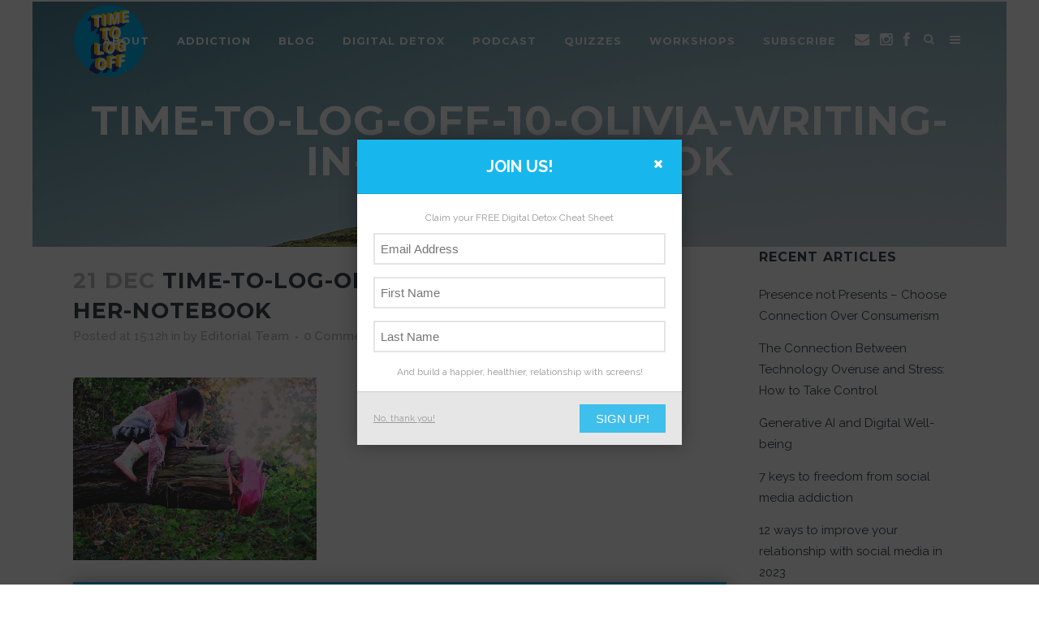

--- FILE ---
content_type: text/html; charset=UTF-8
request_url: https://www.itstimetologoff.com/2016/12/21/12-digital-detox-blogs-christmas-10/time-to-log-off-10-olivia-writing-in-her-notebook-2/
body_size: 24884
content:
<!DOCTYPE html>
<html lang="en-GB">
<head>
	<meta charset="UTF-8" />
	
	<title>time-to-log-off-10-olivia-writing-in-her-notebook - Digital Detox - Time to Log Off</title>

	
			
						<meta name="viewport" content="width=device-width,initial-scale=1,user-scalable=no">
		
	<link rel="profile" href="https://gmpg.org/xfn/11" />
	<link rel="pingback" href="https://www.itstimetologoff.com/xmlrpc.php" />
	<link rel="shortcut icon" type="image/x-icon" href="https://www.itstimetologoff.com/wp-content/uploads/2018/04/TTLO-small.png">
	<link rel="apple-touch-icon" href="https://www.itstimetologoff.com/wp-content/uploads/2018/04/TTLO-small.png"/>
	<link href='//fonts.googleapis.com/css?family=Raleway:100,200,300,400,500,600,700,800,900,300italic,400italic|Oswald:100,200,300,400,500,600,700,800,900,300italic,400italic|Montserrat:100,200,300,400,500,600,700,800,900,300italic,400italic|Raleway:100,200,300,400,500,600,700,800,900,300italic,400italic|Open+Sans:100,200,300,400,500,600,700,800,900,300italic,400italic&subset=latin,latin-ext' rel='stylesheet' type='text/css'>
<meta name='robots' content='index, follow, max-image-preview:large, max-snippet:-1, max-video-preview:-1' />

	<!-- This site is optimized with the Yoast SEO plugin v19.13 - https://yoast.com/wordpress/plugins/seo/ -->
	<link rel="canonical" href="https://www.itstimetologoff.com/2016/12/21/12-digital-detox-blogs-christmas-10/time-to-log-off-10-olivia-writing-in-her-notebook-2/" />
	<meta property="og:locale" content="en_GB" />
	<meta property="og:type" content="article" />
	<meta property="og:title" content="time-to-log-off-10-olivia-writing-in-her-notebook - Digital Detox - Time to Log Off" />
	<meta property="og:description" content="JOIN US!Claim your FREE Digital Detox Cheat SheetAnd build a happier, healthier, relationship with screens!SIGN UP!" />
	<meta property="og:url" content="https://www.itstimetologoff.com/2016/12/21/12-digital-detox-blogs-christmas-10/time-to-log-off-10-olivia-writing-in-her-notebook-2/" />
	<meta property="og:site_name" content="Time to Log Off" />
	<meta property="og:image" content="https://www.itstimetologoff.com/2016/12/21/12-digital-detox-blogs-christmas-10/time-to-log-off-10-olivia-writing-in-her-notebook-2" />
	<meta property="og:image:width" content="950" />
	<meta property="og:image:height" content="713" />
	<meta property="og:image:type" content="image/jpeg" />
	<meta name="twitter:card" content="summary_large_image" />
	<script type="application/ld+json" class="yoast-schema-graph">{"@context":"https://schema.org","@graph":[{"@type":"WebPage","@id":"https://www.itstimetologoff.com/2016/12/21/12-digital-detox-blogs-christmas-10/time-to-log-off-10-olivia-writing-in-her-notebook-2/","url":"https://www.itstimetologoff.com/2016/12/21/12-digital-detox-blogs-christmas-10/time-to-log-off-10-olivia-writing-in-her-notebook-2/","name":"time-to-log-off-10-olivia-writing-in-her-notebook - Digital Detox - Time to Log Off","isPartOf":{"@id":"https://www.itstimetologoff.com/#website"},"primaryImageOfPage":{"@id":"https://www.itstimetologoff.com/2016/12/21/12-digital-detox-blogs-christmas-10/time-to-log-off-10-olivia-writing-in-her-notebook-2/#primaryimage"},"image":{"@id":"https://www.itstimetologoff.com/2016/12/21/12-digital-detox-blogs-christmas-10/time-to-log-off-10-olivia-writing-in-her-notebook-2/#primaryimage"},"thumbnailUrl":"https://www.itstimetologoff.com/wp-content/uploads/2016/12/time-to-log-off-10-Olivia-writing-in-her-notebook-1.jpg","datePublished":"2016-12-21T15:12:47+00:00","dateModified":"2016-12-21T15:12:47+00:00","breadcrumb":{"@id":"https://www.itstimetologoff.com/2016/12/21/12-digital-detox-blogs-christmas-10/time-to-log-off-10-olivia-writing-in-her-notebook-2/#breadcrumb"},"inLanguage":"en-GB","potentialAction":[{"@type":"ReadAction","target":["https://www.itstimetologoff.com/2016/12/21/12-digital-detox-blogs-christmas-10/time-to-log-off-10-olivia-writing-in-her-notebook-2/"]}]},{"@type":"ImageObject","inLanguage":"en-GB","@id":"https://www.itstimetologoff.com/2016/12/21/12-digital-detox-blogs-christmas-10/time-to-log-off-10-olivia-writing-in-her-notebook-2/#primaryimage","url":"https://www.itstimetologoff.com/wp-content/uploads/2016/12/time-to-log-off-10-Olivia-writing-in-her-notebook-1.jpg","contentUrl":"https://www.itstimetologoff.com/wp-content/uploads/2016/12/time-to-log-off-10-Olivia-writing-in-her-notebook-1.jpg","width":950,"height":713},{"@type":"BreadcrumbList","@id":"https://www.itstimetologoff.com/2016/12/21/12-digital-detox-blogs-christmas-10/time-to-log-off-10-olivia-writing-in-her-notebook-2/#breadcrumb","itemListElement":[{"@type":"ListItem","position":1,"name":"Home","item":"https://www.itstimetologoff.com/"},{"@type":"ListItem","position":2,"name":"12 digital detox blogs of Christmas #10","item":"https://www.itstimetologoff.com/2016/12/21/12-digital-detox-blogs-christmas-10/"},{"@type":"ListItem","position":3,"name":"time-to-log-off-10-olivia-writing-in-her-notebook"}]},{"@type":"WebSite","@id":"https://www.itstimetologoff.com/#website","url":"https://www.itstimetologoff.com/","name":"Time to Log Off","description":"The home of digital detox. Helping you unplug and build a happier and healthier relationship with tech","publisher":{"@id":"https://www.itstimetologoff.com/#organization"},"potentialAction":[{"@type":"SearchAction","target":{"@type":"EntryPoint","urlTemplate":"https://www.itstimetologoff.com/?s={search_term_string}"},"query-input":"required name=search_term_string"}],"inLanguage":"en-GB"},{"@type":"Organization","@id":"https://www.itstimetologoff.com/#organization","name":"Time to Log Off","url":"https://www.itstimetologoff.com/","logo":{"@type":"ImageObject","inLanguage":"en-GB","@id":"https://www.itstimetologoff.com/#/schema/logo/image/","url":"https://www.itstimetologoff.com/wp-content/uploads/2018/06/TTLO-small.png","contentUrl":"https://www.itstimetologoff.com/wp-content/uploads/2018/06/TTLO-small.png","width":591,"height":591,"caption":"Time to Log Off"},"image":{"@id":"https://www.itstimetologoff.com/#/schema/logo/image/"}}]}</script>
	<!-- / Yoast SEO plugin. -->


<link rel='dns-prefetch' href='//www.itstimetologoff.com' />
<link rel='dns-prefetch' href='//www.googletagmanager.com' />
<link rel='dns-prefetch' href='//fonts.googleapis.com' />
<link rel='dns-prefetch' href='//maxcdn.bootstrapcdn.com' />
<link rel='dns-prefetch' href='//netdna.bootstrapcdn.com' />
<link rel='dns-prefetch' href='//s.w.org' />
<link rel="alternate" type="application/rss+xml" title="Time to Log Off &raquo; Feed" href="https://www.itstimetologoff.com/feed/" />
<link rel="alternate" type="application/rss+xml" title="Time to Log Off &raquo; Comments Feed" href="https://www.itstimetologoff.com/comments/feed/" />
<link rel="alternate" type="application/rss+xml" title="Time to Log Off &raquo; time-to-log-off-10-olivia-writing-in-her-notebook Comments Feed" href="https://www.itstimetologoff.com/2016/12/21/12-digital-detox-blogs-christmas-10/time-to-log-off-10-olivia-writing-in-her-notebook-2/feed/" />
<script type="text/javascript">
window._wpemojiSettings = {"baseUrl":"https:\/\/s.w.org\/images\/core\/emoji\/13.1.0\/72x72\/","ext":".png","svgUrl":"https:\/\/s.w.org\/images\/core\/emoji\/13.1.0\/svg\/","svgExt":".svg","source":{"concatemoji":"https:\/\/www.itstimetologoff.com\/wp-includes\/js\/wp-emoji-release.min.js?ver=5.9.10"}};
/*! This file is auto-generated */
!function(e,a,t){var n,r,o,i=a.createElement("canvas"),p=i.getContext&&i.getContext("2d");function s(e,t){var a=String.fromCharCode;p.clearRect(0,0,i.width,i.height),p.fillText(a.apply(this,e),0,0);e=i.toDataURL();return p.clearRect(0,0,i.width,i.height),p.fillText(a.apply(this,t),0,0),e===i.toDataURL()}function c(e){var t=a.createElement("script");t.src=e,t.defer=t.type="text/javascript",a.getElementsByTagName("head")[0].appendChild(t)}for(o=Array("flag","emoji"),t.supports={everything:!0,everythingExceptFlag:!0},r=0;r<o.length;r++)t.supports[o[r]]=function(e){if(!p||!p.fillText)return!1;switch(p.textBaseline="top",p.font="600 32px Arial",e){case"flag":return s([127987,65039,8205,9895,65039],[127987,65039,8203,9895,65039])?!1:!s([55356,56826,55356,56819],[55356,56826,8203,55356,56819])&&!s([55356,57332,56128,56423,56128,56418,56128,56421,56128,56430,56128,56423,56128,56447],[55356,57332,8203,56128,56423,8203,56128,56418,8203,56128,56421,8203,56128,56430,8203,56128,56423,8203,56128,56447]);case"emoji":return!s([10084,65039,8205,55357,56613],[10084,65039,8203,55357,56613])}return!1}(o[r]),t.supports.everything=t.supports.everything&&t.supports[o[r]],"flag"!==o[r]&&(t.supports.everythingExceptFlag=t.supports.everythingExceptFlag&&t.supports[o[r]]);t.supports.everythingExceptFlag=t.supports.everythingExceptFlag&&!t.supports.flag,t.DOMReady=!1,t.readyCallback=function(){t.DOMReady=!0},t.supports.everything||(n=function(){t.readyCallback()},a.addEventListener?(a.addEventListener("DOMContentLoaded",n,!1),e.addEventListener("load",n,!1)):(e.attachEvent("onload",n),a.attachEvent("onreadystatechange",function(){"complete"===a.readyState&&t.readyCallback()})),(n=t.source||{}).concatemoji?c(n.concatemoji):n.wpemoji&&n.twemoji&&(c(n.twemoji),c(n.wpemoji)))}(window,document,window._wpemojiSettings);
</script>
<style type="text/css">
img.wp-smiley,
img.emoji {
	display: inline !important;
	border: none !important;
	box-shadow: none !important;
	height: 1em !important;
	width: 1em !important;
	margin: 0 0.07em !important;
	vertical-align: -0.1em !important;
	background: none !important;
	padding: 0 !important;
}
</style>
	<link rel='stylesheet' id='flick-css'  href='https://www.itstimetologoff.com/wp-content/plugins/mailchimp/css/flick/flick.css?ver=5.9.10' type='text/css' media='all' />
<link rel='stylesheet' id='mailchimpSF_main_css-css'  href='https://www.itstimetologoff.com/?mcsf_action=main_css&#038;ver=5.9.10' type='text/css' media='all' />
<!--[if IE]>
<link rel='stylesheet' id='mailchimpSF_ie_css-css'  href='https://www.itstimetologoff.com/wp-content/plugins/mailchimp/css/ie.css?ver=5.9.10' type='text/css' media='all' />
<![endif]-->
<link rel='stylesheet' id='sbi_styles-css'  href='https://www.itstimetologoff.com/wp-content/plugins/instagram-feed/css/sbi-styles.min.css?ver=6.5.0' type='text/css' media='all' />
<link rel='stylesheet' id='wp-block-library-css'  href='https://www.itstimetologoff.com/wp-includes/css/dist/block-library/style.min.css?ver=5.9.10' type='text/css' media='all' />
<style id='wp-block-library-inline-css' type='text/css'>
.has-text-align-justify{text-align:justify;}
</style>
<link rel='stylesheet' id='mediaelement-css'  href='https://www.itstimetologoff.com/wp-includes/js/mediaelement/mediaelementplayer-legacy.min.css?ver=4.2.16' type='text/css' media='all' />
<link rel='stylesheet' id='wp-mediaelement-css'  href='https://www.itstimetologoff.com/wp-includes/js/mediaelement/wp-mediaelement.min.css?ver=5.9.10' type='text/css' media='all' />
<link rel='stylesheet' id='wp-post-series-css'  href='https://www.itstimetologoff.com/wp-content/plugins/wp-post-series/build/post-series.css?ver=1647949762' type='text/css' media='all' />
<style id='global-styles-inline-css' type='text/css'>
body{--wp--preset--color--black: #000000;--wp--preset--color--cyan-bluish-gray: #abb8c3;--wp--preset--color--white: #ffffff;--wp--preset--color--pale-pink: #f78da7;--wp--preset--color--vivid-red: #cf2e2e;--wp--preset--color--luminous-vivid-orange: #ff6900;--wp--preset--color--luminous-vivid-amber: #fcb900;--wp--preset--color--light-green-cyan: #7bdcb5;--wp--preset--color--vivid-green-cyan: #00d084;--wp--preset--color--pale-cyan-blue: #8ed1fc;--wp--preset--color--vivid-cyan-blue: #0693e3;--wp--preset--color--vivid-purple: #9b51e0;--wp--preset--gradient--vivid-cyan-blue-to-vivid-purple: linear-gradient(135deg,rgba(6,147,227,1) 0%,rgb(155,81,224) 100%);--wp--preset--gradient--light-green-cyan-to-vivid-green-cyan: linear-gradient(135deg,rgb(122,220,180) 0%,rgb(0,208,130) 100%);--wp--preset--gradient--luminous-vivid-amber-to-luminous-vivid-orange: linear-gradient(135deg,rgba(252,185,0,1) 0%,rgba(255,105,0,1) 100%);--wp--preset--gradient--luminous-vivid-orange-to-vivid-red: linear-gradient(135deg,rgba(255,105,0,1) 0%,rgb(207,46,46) 100%);--wp--preset--gradient--very-light-gray-to-cyan-bluish-gray: linear-gradient(135deg,rgb(238,238,238) 0%,rgb(169,184,195) 100%);--wp--preset--gradient--cool-to-warm-spectrum: linear-gradient(135deg,rgb(74,234,220) 0%,rgb(151,120,209) 20%,rgb(207,42,186) 40%,rgb(238,44,130) 60%,rgb(251,105,98) 80%,rgb(254,248,76) 100%);--wp--preset--gradient--blush-light-purple: linear-gradient(135deg,rgb(255,206,236) 0%,rgb(152,150,240) 100%);--wp--preset--gradient--blush-bordeaux: linear-gradient(135deg,rgb(254,205,165) 0%,rgb(254,45,45) 50%,rgb(107,0,62) 100%);--wp--preset--gradient--luminous-dusk: linear-gradient(135deg,rgb(255,203,112) 0%,rgb(199,81,192) 50%,rgb(65,88,208) 100%);--wp--preset--gradient--pale-ocean: linear-gradient(135deg,rgb(255,245,203) 0%,rgb(182,227,212) 50%,rgb(51,167,181) 100%);--wp--preset--gradient--electric-grass: linear-gradient(135deg,rgb(202,248,128) 0%,rgb(113,206,126) 100%);--wp--preset--gradient--midnight: linear-gradient(135deg,rgb(2,3,129) 0%,rgb(40,116,252) 100%);--wp--preset--duotone--dark-grayscale: url('#wp-duotone-dark-grayscale');--wp--preset--duotone--grayscale: url('#wp-duotone-grayscale');--wp--preset--duotone--purple-yellow: url('#wp-duotone-purple-yellow');--wp--preset--duotone--blue-red: url('#wp-duotone-blue-red');--wp--preset--duotone--midnight: url('#wp-duotone-midnight');--wp--preset--duotone--magenta-yellow: url('#wp-duotone-magenta-yellow');--wp--preset--duotone--purple-green: url('#wp-duotone-purple-green');--wp--preset--duotone--blue-orange: url('#wp-duotone-blue-orange');--wp--preset--font-size--small: 13px;--wp--preset--font-size--medium: 20px;--wp--preset--font-size--large: 36px;--wp--preset--font-size--x-large: 42px;}.has-black-color{color: var(--wp--preset--color--black) !important;}.has-cyan-bluish-gray-color{color: var(--wp--preset--color--cyan-bluish-gray) !important;}.has-white-color{color: var(--wp--preset--color--white) !important;}.has-pale-pink-color{color: var(--wp--preset--color--pale-pink) !important;}.has-vivid-red-color{color: var(--wp--preset--color--vivid-red) !important;}.has-luminous-vivid-orange-color{color: var(--wp--preset--color--luminous-vivid-orange) !important;}.has-luminous-vivid-amber-color{color: var(--wp--preset--color--luminous-vivid-amber) !important;}.has-light-green-cyan-color{color: var(--wp--preset--color--light-green-cyan) !important;}.has-vivid-green-cyan-color{color: var(--wp--preset--color--vivid-green-cyan) !important;}.has-pale-cyan-blue-color{color: var(--wp--preset--color--pale-cyan-blue) !important;}.has-vivid-cyan-blue-color{color: var(--wp--preset--color--vivid-cyan-blue) !important;}.has-vivid-purple-color{color: var(--wp--preset--color--vivid-purple) !important;}.has-black-background-color{background-color: var(--wp--preset--color--black) !important;}.has-cyan-bluish-gray-background-color{background-color: var(--wp--preset--color--cyan-bluish-gray) !important;}.has-white-background-color{background-color: var(--wp--preset--color--white) !important;}.has-pale-pink-background-color{background-color: var(--wp--preset--color--pale-pink) !important;}.has-vivid-red-background-color{background-color: var(--wp--preset--color--vivid-red) !important;}.has-luminous-vivid-orange-background-color{background-color: var(--wp--preset--color--luminous-vivid-orange) !important;}.has-luminous-vivid-amber-background-color{background-color: var(--wp--preset--color--luminous-vivid-amber) !important;}.has-light-green-cyan-background-color{background-color: var(--wp--preset--color--light-green-cyan) !important;}.has-vivid-green-cyan-background-color{background-color: var(--wp--preset--color--vivid-green-cyan) !important;}.has-pale-cyan-blue-background-color{background-color: var(--wp--preset--color--pale-cyan-blue) !important;}.has-vivid-cyan-blue-background-color{background-color: var(--wp--preset--color--vivid-cyan-blue) !important;}.has-vivid-purple-background-color{background-color: var(--wp--preset--color--vivid-purple) !important;}.has-black-border-color{border-color: var(--wp--preset--color--black) !important;}.has-cyan-bluish-gray-border-color{border-color: var(--wp--preset--color--cyan-bluish-gray) !important;}.has-white-border-color{border-color: var(--wp--preset--color--white) !important;}.has-pale-pink-border-color{border-color: var(--wp--preset--color--pale-pink) !important;}.has-vivid-red-border-color{border-color: var(--wp--preset--color--vivid-red) !important;}.has-luminous-vivid-orange-border-color{border-color: var(--wp--preset--color--luminous-vivid-orange) !important;}.has-luminous-vivid-amber-border-color{border-color: var(--wp--preset--color--luminous-vivid-amber) !important;}.has-light-green-cyan-border-color{border-color: var(--wp--preset--color--light-green-cyan) !important;}.has-vivid-green-cyan-border-color{border-color: var(--wp--preset--color--vivid-green-cyan) !important;}.has-pale-cyan-blue-border-color{border-color: var(--wp--preset--color--pale-cyan-blue) !important;}.has-vivid-cyan-blue-border-color{border-color: var(--wp--preset--color--vivid-cyan-blue) !important;}.has-vivid-purple-border-color{border-color: var(--wp--preset--color--vivid-purple) !important;}.has-vivid-cyan-blue-to-vivid-purple-gradient-background{background: var(--wp--preset--gradient--vivid-cyan-blue-to-vivid-purple) !important;}.has-light-green-cyan-to-vivid-green-cyan-gradient-background{background: var(--wp--preset--gradient--light-green-cyan-to-vivid-green-cyan) !important;}.has-luminous-vivid-amber-to-luminous-vivid-orange-gradient-background{background: var(--wp--preset--gradient--luminous-vivid-amber-to-luminous-vivid-orange) !important;}.has-luminous-vivid-orange-to-vivid-red-gradient-background{background: var(--wp--preset--gradient--luminous-vivid-orange-to-vivid-red) !important;}.has-very-light-gray-to-cyan-bluish-gray-gradient-background{background: var(--wp--preset--gradient--very-light-gray-to-cyan-bluish-gray) !important;}.has-cool-to-warm-spectrum-gradient-background{background: var(--wp--preset--gradient--cool-to-warm-spectrum) !important;}.has-blush-light-purple-gradient-background{background: var(--wp--preset--gradient--blush-light-purple) !important;}.has-blush-bordeaux-gradient-background{background: var(--wp--preset--gradient--blush-bordeaux) !important;}.has-luminous-dusk-gradient-background{background: var(--wp--preset--gradient--luminous-dusk) !important;}.has-pale-ocean-gradient-background{background: var(--wp--preset--gradient--pale-ocean) !important;}.has-electric-grass-gradient-background{background: var(--wp--preset--gradient--electric-grass) !important;}.has-midnight-gradient-background{background: var(--wp--preset--gradient--midnight) !important;}.has-small-font-size{font-size: var(--wp--preset--font-size--small) !important;}.has-medium-font-size{font-size: var(--wp--preset--font-size--medium) !important;}.has-large-font-size{font-size: var(--wp--preset--font-size--large) !important;}.has-x-large-font-size{font-size: var(--wp--preset--font-size--x-large) !important;}
</style>
<link rel='stylesheet' id='layerslider-css'  href='https://www.itstimetologoff.com/wp-content/plugins/LayerSlider/static/css/layerslider.css?ver=5.4.0' type='text/css' media='all' />
<link rel='stylesheet' id='ls-google-fonts-css'  href='https://fonts.googleapis.com/css?family=Lato:100,300,regular,700,900%7COpen+Sans:300%7CIndie+Flower:regular%7COswald:300,regular,700&#038;subset=latin%2Clatin-ext' type='text/css' media='all' />
<link rel='stylesheet' id='chimpy-css'  href='https://www.itstimetologoff.com/wp-content/plugins/chimpy/assets/css/style-frontend.css?ver=2.1.3' type='text/css' media='all' />
<link rel='stylesheet' id='chimpy-font-awesome-css'  href='https://www.itstimetologoff.com/wp-content/plugins/chimpy/assets/css/font-awesome/css/font-awesome.min.css?ver=4.0.3' type='text/css' media='all' />
<link rel='stylesheet' id='chimpy-sky-forms-style-css'  href='https://www.itstimetologoff.com/wp-content/plugins/chimpy/assets/forms/css/sky-forms.css?ver=2.1.3' type='text/css' media='all' />
<link rel='stylesheet' id='chimpy-sky-forms-color-schemes-css'  href='https://www.itstimetologoff.com/wp-content/plugins/chimpy/assets/forms/css/sky-forms-color-schemes.css?ver=2.1.3' type='text/css' media='all' />
<link rel='stylesheet' id='font-awesome-css'  href='//maxcdn.bootstrapcdn.com/font-awesome/4.7.0/css/font-awesome.min.css?ver=4.2.0' type='text/css' media='all' />
<link rel='stylesheet' id='widgets-on-pages-css'  href='https://www.itstimetologoff.com/wp-content/plugins/widgets-on-pages/public/css/widgets-on-pages-public.css?ver=1.4.0' type='text/css' media='all' />
<link rel='stylesheet' id='animate-css'  href='https://www.itstimetologoff.com/wp-content/plugins/wp-quiz/assets/frontend/css/animate.css?ver=3.6.0' type='text/css' media='all' />
<link rel='stylesheet' id='wp-quiz-css'  href='https://www.itstimetologoff.com/wp-content/plugins/wp-quiz/assets/frontend/css/wp-quiz.css?ver=2.0.10' type='text/css' media='all' />
<link rel='stylesheet' id='default_style-css'  href='https://www.itstimetologoff.com/wp-content/themes/bridge/style.css?ver=5.9.10' type='text/css' media='all' />
<link rel='stylesheet' id='qode_font_awesome-css'  href='https://www.itstimetologoff.com/wp-content/themes/bridge/css/font-awesome/css/font-awesome.min.css?ver=5.9.10' type='text/css' media='all' />
<link rel='stylesheet' id='qode_font_elegant-css'  href='https://www.itstimetologoff.com/wp-content/themes/bridge/css/elegant-icons/style.min.css?ver=5.9.10' type='text/css' media='all' />
<link rel='stylesheet' id='qode_linea_icons-css'  href='https://www.itstimetologoff.com/wp-content/themes/bridge/css/linea-icons/style.css?ver=5.9.10' type='text/css' media='all' />
<link rel='stylesheet' id='stylesheet-css'  href='https://www.itstimetologoff.com/wp-content/themes/bridge/css/stylesheet.min.css?ver=5.9.10' type='text/css' media='all' />
<link rel='stylesheet' id='qode_print-css'  href='https://www.itstimetologoff.com/wp-content/themes/bridge/css/print.css?ver=5.9.10' type='text/css' media='all' />
<link rel='stylesheet' id='mac_stylesheet-css'  href='https://www.itstimetologoff.com/wp-content/themes/bridge/css/mac_stylesheet.css?ver=5.9.10' type='text/css' media='all' />
<link rel='stylesheet' id='webkit-css'  href='https://www.itstimetologoff.com/wp-content/themes/bridge/css/webkit_stylesheet.css?ver=5.9.10' type='text/css' media='all' />
<link rel='stylesheet' id='style_dynamic-css'  href='https://www.itstimetologoff.com/wp-content/themes/bridge/css/style_dynamic.css?ver=1647946424' type='text/css' media='all' />
<link rel='stylesheet' id='responsive-css'  href='https://www.itstimetologoff.com/wp-content/themes/bridge/css/responsive.min.css?ver=5.9.10' type='text/css' media='all' />
<link rel='stylesheet' id='style_dynamic_responsive-css'  href='https://www.itstimetologoff.com/wp-content/themes/bridge/css/style_dynamic_responsive.css?ver=1647946738' type='text/css' media='all' />
<link rel='stylesheet' id='js_composer_front-css'  href='https://www.itstimetologoff.com/wp-content/plugins/js_composer/assets/css/js_composer.min.css?ver=7.2' type='text/css' media='all' />
<link rel='stylesheet' id='custom_css-css'  href='https://www.itstimetologoff.com/wp-content/themes/bridge/css/custom_css.css?ver=1647946667' type='text/css' media='all' />
<link rel='stylesheet' id='fontawesome-css'  href='//netdna.bootstrapcdn.com/font-awesome/3.2.1/css/font-awesome.min.css?ver=1.3.9' type='text/css' media='all' />
<!--[if IE 7]>
<link rel='stylesheet' id='fontawesome-ie-css'  href='//netdna.bootstrapcdn.com/font-awesome/3.2.1/css/font-awesome-ie7.min.css?ver=1.3.9' type='text/css' media='all' />
<![endif]-->
<link rel='stylesheet' id='jetpack_css-css'  href='https://www.itstimetologoff.com/wp-content/plugins/jetpack/css/jetpack.css?ver=11.4.1' type='text/css' media='all' />
		<style>
			/* Accessible for screen readers but hidden from view */
			.fa-hidden { position:absolute; left:-10000px; top:auto; width:1px; height:1px; overflow:hidden; }
			.rtl .fa-hidden { left:10000px; }
			.fa-showtext { margin-right: 5px; }
		</style>
		<script type='text/javascript' src='https://www.itstimetologoff.com/wp-includes/js/jquery/jquery.min.js?ver=3.6.0' id='jquery-core-js'></script>
<script type='text/javascript' src='https://www.itstimetologoff.com/wp-includes/js/jquery/jquery-migrate.min.js?ver=3.3.2' id='jquery-migrate-js'></script>
<script type='text/javascript' src='https://www.itstimetologoff.com/wp-content/plugins/mailchimp/js/scrollTo.js?ver=1.5.8' id='jquery_scrollto-js'></script>
<script type='text/javascript' src='https://www.itstimetologoff.com/wp-includes/js/jquery/jquery.form.min.js?ver=4.3.0' id='jquery-form-js'></script>
<script type='text/javascript' id='mailchimpSF_main_js-js-extra'>
/* <![CDATA[ */
var mailchimpSF = {"ajax_url":"https:\/\/www.itstimetologoff.com\/"};
/* ]]> */
</script>
<script type='text/javascript' src='https://www.itstimetologoff.com/wp-content/plugins/mailchimp/js/mailchimp.js?ver=1.5.8' id='mailchimpSF_main_js-js'></script>
<script type='text/javascript' src='https://www.itstimetologoff.com/wp-includes/js/jquery/ui/core.min.js?ver=1.13.1' id='jquery-ui-core-js'></script>
<script type='text/javascript' src='https://www.itstimetologoff.com/wp-content/plugins/mailchimp/js/datepicker.js?ver=5.9.10' id='datepicker-js'></script>
<script type='text/javascript' src='https://www.itstimetologoff.com/wp-content/plugins/LayerSlider/static/js/greensock.js?ver=1.11.8' id='greensock-js'></script>
<script type='text/javascript' src='https://www.itstimetologoff.com/wp-content/plugins/LayerSlider/static/js/layerslider.kreaturamedia.jquery.js?ver=5.4.0' id='layerslider-js'></script>
<script type='text/javascript' src='https://www.itstimetologoff.com/wp-content/plugins/LayerSlider/static/js/layerslider.transitions.js?ver=5.4.0' id='layerslider-transitions-js'></script>
<script type='text/javascript' src='https://www.itstimetologoff.com/wp-content/plugins/chimpy/assets/js/jquery.cookie.js?ver=1.4' id='jquery-cookie-js'></script>
<script type='text/javascript' src='https://www.itstimetologoff.com/wp-content/plugins/chimpy/assets/js/chimpy-frontend.js?ver=2.1.3' id='chimpy-frontend-js'></script>
<script type='text/javascript' src='https://www.itstimetologoff.com/wp-content/plugins/chimpy/assets/forms/js/jquery.form.min.js?ver=20130711' id='chimpy-sky-forms-js'></script>
<script type='text/javascript' src='https://www.itstimetologoff.com/wp-content/plugins/chimpy/assets/forms/js/jquery.validate.min.js?ver=1.11.0' id='chimpy-sky-forms-validate-js'></script>
<script type='text/javascript' src='https://www.itstimetologoff.com/wp-content/plugins/chimpy/assets/forms/js/jquery.maskedinput.min.js?ver=1.3.1' id='chimpy-sky-forms-maskedinput-js'></script>

<!-- Google Analytics snippet added by Site Kit -->
<script type='text/javascript' src='https://www.googletagmanager.com/gtag/js?id=G-FRB3E6ZT5B' id='google_gtagjs-js' async></script>
<script type='text/javascript' id='google_gtagjs-js-after'>
window.dataLayer = window.dataLayer || [];function gtag(){dataLayer.push(arguments);}
gtag('set', 'linker', {"domains":["www.itstimetologoff.com"]} );
gtag("js", new Date());
gtag("set", "developer_id.dZTNiMT", true);
gtag("config", "G-FRB3E6ZT5B");
</script>

<!-- End Google Analytics snippet added by Site Kit -->
<script></script><link rel="https://api.w.org/" href="https://www.itstimetologoff.com/wp-json/" /><link rel="alternate" type="application/json" href="https://www.itstimetologoff.com/wp-json/wp/v2/media/19338" /><link rel="EditURI" type="application/rsd+xml" title="RSD" href="https://www.itstimetologoff.com/xmlrpc.php?rsd" />
<link rel="wlwmanifest" type="application/wlwmanifest+xml" href="https://www.itstimetologoff.com/wp-includes/wlwmanifest.xml" /> 
<meta name="generator" content="WordPress 5.9.10" />
<link rel='shortlink' href='https://www.itstimetologoff.com/?p=19338' />
<link rel="alternate" type="application/json+oembed" href="https://www.itstimetologoff.com/wp-json/oembed/1.0/embed?url=https%3A%2F%2Fwww.itstimetologoff.com%2F2016%2F12%2F21%2F12-digital-detox-blogs-christmas-10%2Ftime-to-log-off-10-olivia-writing-in-her-notebook-2%2F" />
<link rel="alternate" type="text/xml+oembed" href="https://www.itstimetologoff.com/wp-json/oembed/1.0/embed?url=https%3A%2F%2Fwww.itstimetologoff.com%2F2016%2F12%2F21%2F12-digital-detox-blogs-christmas-10%2Ftime-to-log-off-10-olivia-writing-in-her-notebook-2%2F&#038;format=xml" />
<script type="text/javascript">var ajaxurl = "https://www.itstimetologoff.com/wp-admin/admin-ajax.php";</script><meta name="generator" content="Site Kit by Google 1.104.0" /><script type="text/javascript">
        jQuery(function($) {
            $('.date-pick').each(function() {
                var format = $(this).data('format') || 'mm/dd/yyyy';
                format = format.replace(/yyyy/i, 'yy');
                $(this).datepicker({
                    autoFocusNextInput: true,
                    constrainInput: false,
                    changeMonth: true,
                    changeYear: true,
                    beforeShow: function(input, inst) { $('#ui-datepicker-div').addClass('show'); },
                    dateFormat: format.toLowerCase(),
                });
            });
            d = new Date();
            $('.birthdate-pick').each(function() {
                var format = $(this).data('format') || 'mm/dd';
                format = format.replace(/yyyy/i, 'yy');
                $(this).datepicker({
                    autoFocusNextInput: true,
                    constrainInput: false,
                    changeMonth: true,
                    changeYear: false,
                    minDate: new Date(d.getFullYear(), 1-1, 1),
                    maxDate: new Date(d.getFullYear(), 12-1, 31),
                    beforeShow: function(input, inst) { $('#ui-datepicker-div').removeClass('show'); },
                    dateFormat: format.toLowerCase(),
                });

            });

        });
    </script>
		<script>
			document.documentElement.className = document.documentElement.className.replace( 'no-js', 'js' );
		</script>
				<style>
			.no-js img.lazyload { display: none; }
			figure.wp-block-image img.lazyloading { min-width: 150px; }
							.lazyload, .lazyloading { opacity: 0; }
				.lazyloaded {
					opacity: 1;
					transition: opacity 400ms;
					transition-delay: 0ms;
				}
					</style>
		<style>img#wpstats{display:none}</style>
	

<script type="application/ld+json" class="saswp-schema-markup-output">
[{"@context":"https:\/\/schema.org\/","@graph":[{"@context":"https:\/\/schema.org\/","@type":"SiteNavigationElement","@id":"https:\/\/www.itstimetologoff.com#top_menu","name":"ABOUT","url":"https:\/\/www.itstimetologoff.com\/digital-detox-expert\/"},{"@context":"https:\/\/schema.org\/","@type":"SiteNavigationElement","@id":"https:\/\/www.itstimetologoff.com#top_menu","name":"BOOKS","url":"https:\/\/www.itstimetologoff.com\/digital-detox-books\/"},{"@context":"https:\/\/schema.org\/","@type":"SiteNavigationElement","@id":"https:\/\/www.itstimetologoff.com#top_menu","name":"CAMPAIGNS","url":"https:\/\/www.itstimetologoff.com\/digital-detox-campaigns\/"},{"@context":"https:\/\/schema.org\/","@type":"SiteNavigationElement","@id":"https:\/\/www.itstimetologoff.com#top_menu","name":"EVENTS","url":"https:\/\/www.itstimetologoff.com\/about-us\/"},{"@context":"https:\/\/schema.org\/","@type":"SiteNavigationElement","@id":"https:\/\/www.itstimetologoff.com#top_menu","name":"RETREATS","url":"https:\/\/www.itstimetologoff.com\/digital-detox-retreats\/"},{"@context":"https:\/\/schema.org\/","@type":"SiteNavigationElement","@id":"https:\/\/www.itstimetologoff.com#top_menu","name":"OUR RESULTS","url":"https:\/\/www.itstimetologoff.com\/digital-detox-retreat-results\/"},{"@context":"https:\/\/schema.org\/","@type":"SiteNavigationElement","@id":"https:\/\/www.itstimetologoff.com#top_menu","name":"PRESS","url":"https:\/\/www.itstimetologoff.com\/digital-detox-reviews\/"},{"@context":"https:\/\/schema.org\/","@type":"SiteNavigationElement","@id":"https:\/\/www.itstimetologoff.com#top_menu","name":"PRIVACY","url":"https:\/\/www.itstimetologoff.com\/privacy-policy\/"},{"@context":"https:\/\/schema.org\/","@type":"SiteNavigationElement","@id":"https:\/\/www.itstimetologoff.com#top_menu","name":"ADDICTION","url":"https:\/\/www.itstimetologoff.com\/digital-addiction\/"},{"@context":"https:\/\/schema.org\/","@type":"SiteNavigationElement","@id":"https:\/\/www.itstimetologoff.com#top_menu","name":"INTERNET ADDICTION","url":"https:\/\/www.itstimetologoff.com\/digital-addiction\/internet-addiction\/"},{"@context":"https:\/\/schema.org\/","@type":"SiteNavigationElement","@id":"https:\/\/www.itstimetologoff.com#top_menu","name":"PHONE ADDICTION","url":"https:\/\/www.itstimetologoff.com\/digital-addiction\/smartphone-addiction\/"},{"@context":"https:\/\/schema.org\/","@type":"SiteNavigationElement","@id":"https:\/\/www.itstimetologoff.com#top_menu","name":"SOCIAL MEDIA ADDICTION","url":"https:\/\/www.itstimetologoff.com\/digital-addiction\/social-media-addiction-2\/"},{"@context":"https:\/\/schema.org\/","@type":"SiteNavigationElement","@id":"https:\/\/www.itstimetologoff.com#top_menu","name":"BLOG","url":"https:\/\/www.itstimetologoff.com\/blog\/"},{"@context":"https:\/\/schema.org\/","@type":"SiteNavigationElement","@id":"https:\/\/www.itstimetologoff.com#top_menu","name":"ANALOGUE ALTERNATIVES","url":"https:\/\/www.itstimetologoff.com\/category\/analogue-alternatives\/"},{"@context":"https:\/\/schema.org\/","@type":"SiteNavigationElement","@id":"https:\/\/www.itstimetologoff.com#top_menu","name":"BOOK CLUB","url":"https:\/\/www.itstimetologoff.com\/category\/book-club\/"},{"@context":"https:\/\/schema.org\/","@type":"SiteNavigationElement","@id":"https:\/\/www.itstimetologoff.com#top_menu","name":"CHILDREN & PARENTS","url":"https:\/\/www.itstimetologoff.com\/category\/screens-children\/"},{"@context":"https:\/\/schema.org\/","@type":"SiteNavigationElement","@id":"https:\/\/www.itstimetologoff.com#top_menu","name":"GET OUTSIDE","url":"https:\/\/www.itstimetologoff.com\/category\/nature\/"},{"@context":"https:\/\/schema.org\/","@type":"SiteNavigationElement","@id":"https:\/\/www.itstimetologoff.com#top_menu","name":"HEALTH","url":"https:\/\/www.itstimetologoff.com\/category\/mental-health\/"},{"@context":"https:\/\/schema.org\/","@type":"SiteNavigationElement","@id":"https:\/\/www.itstimetologoff.com#top_menu","name":"MINDFULNESS","url":"https:\/\/www.itstimetologoff.com\/category\/mindfulness\/"},{"@context":"https:\/\/schema.org\/","@type":"SiteNavigationElement","@id":"https:\/\/www.itstimetologoff.com#top_menu","name":"RELATIONSHIPS","url":"https:\/\/www.itstimetologoff.com\/category\/relationships\/"},{"@context":"https:\/\/schema.org\/","@type":"SiteNavigationElement","@id":"https:\/\/www.itstimetologoff.com#top_menu","name":"TAKE CONTROL","url":"https:\/\/www.itstimetologoff.com\/category\/how-to\/"},{"@context":"https:\/\/schema.org\/","@type":"SiteNavigationElement","@id":"https:\/\/www.itstimetologoff.com#top_menu","name":"TECH ADDICTION","url":"https:\/\/www.itstimetologoff.com\/category\/tech-addiction\/"},{"@context":"https:\/\/schema.org\/","@type":"SiteNavigationElement","@id":"https:\/\/www.itstimetologoff.com#top_menu","name":"WORK & PRODUCTIVITY","url":"https:\/\/www.itstimetologoff.com\/category\/work-productivity\/"},{"@context":"https:\/\/schema.org\/","@type":"SiteNavigationElement","@id":"https:\/\/www.itstimetologoff.com#top_menu","name":"DIGITAL DETOX","url":"https:\/\/www.itstimetologoff.com\/digital-detox\/"},{"@context":"https:\/\/schema.org\/","@type":"SiteNavigationElement","@id":"https:\/\/www.itstimetologoff.com#top_menu","name":"5:2 DIGITAL DIET","url":"https:\/\/www.itstimetologoff.com\/5-2-digital-diet\/"},{"@context":"https:\/\/schema.org\/","@type":"SiteNavigationElement","@id":"https:\/\/www.itstimetologoff.com#top_menu","name":"DIGITAL DETOX COURSE","url":"https:\/\/www.itstimetologoff.com\/digital-detox-online-course\/"},{"@context":"https:\/\/schema.org\/","@type":"SiteNavigationElement","@id":"https:\/\/www.itstimetologoff.com#top_menu","name":"DIGITAL DETOX MANIFESTO","url":"https:\/\/www.itstimetologoff.com\/digital-detox-manifesto\/"},{"@context":"https:\/\/schema.org\/","@type":"SiteNavigationElement","@id":"https:\/\/www.itstimetologoff.com#top_menu","name":"HOW TO DO A DIGITAL DETOX","url":"https:\/\/www.itstimetologoff.com\/2022\/03\/28\/how-to-do-a-digital-detox-without-giving-up-your-phone\/"},{"@context":"https:\/\/schema.org\/","@type":"SiteNavigationElement","@id":"https:\/\/www.itstimetologoff.com#top_menu","name":"RESEARCH & STATISTICS","url":"https:\/\/www.itstimetologoff.com\/digital-detox-facts\/"},{"@context":"https:\/\/schema.org\/","@type":"SiteNavigationElement","@id":"https:\/\/www.itstimetologoff.com#top_menu","name":"UK UNPLUGGING DAY","url":"https:\/\/www.itstimetologoff.com\/uk-unplugging-day\/"},{"@context":"https:\/\/schema.org\/","@type":"SiteNavigationElement","@id":"https:\/\/www.itstimetologoff.com#top_menu","name":"PODCAST","url":"https:\/\/www.itstimetologoff.com\/digital-detox-podcast\/"},{"@context":"https:\/\/schema.org\/","@type":"SiteNavigationElement","@id":"https:\/\/www.itstimetologoff.com#top_menu","name":"QUIZZES","url":"https:\/\/www.itstimetologoff.com\/digital-detox-quiz\/"},{"@context":"https:\/\/schema.org\/","@type":"SiteNavigationElement","@id":"https:\/\/www.itstimetologoff.com#top_menu","name":"QUIZ: \u201cAM I ADDICTED TO SOCIAL MEDIA?\u201d","url":"https:\/\/www.itstimetologoff.com\/wp_quiz\/am-i-addicted-to-social-media-quiz\/"},{"@context":"https:\/\/schema.org\/","@type":"SiteNavigationElement","@id":"https:\/\/www.itstimetologoff.com#top_menu","name":"QUIZ: \"AM I ADDICTED TO MY SMARTPHONE?\"","url":"https:\/\/www.itstimetologoff.com\/wp_quiz\/am-i-addicted-to-my-smartphone-quiz\/"},{"@context":"https:\/\/schema.org\/","@type":"SiteNavigationElement","@id":"https:\/\/www.itstimetologoff.com#top_menu","name":"QUIZ: \"DO I NEED A DIGITAL DETOX?\"","url":"https:\/\/www.itstimetologoff.com\/wp_quiz\/do-i-need-a-digital-detox-quiz\/"},{"@context":"https:\/\/schema.org\/","@type":"SiteNavigationElement","@id":"https:\/\/www.itstimetologoff.com#top_menu","name":"WORKSHOPS","url":"https:\/\/www.itstimetologoff.com\/digital-detox-days\/"},{"@context":"https:\/\/schema.org\/","@type":"SiteNavigationElement","@id":"https:\/\/www.itstimetologoff.com#top_menu","name":"SUBSCRIBE","url":"https:\/\/www.itstimetologoff.com\/register\/"},{"@context":"https:\/\/schema.org\/","@type":"SiteNavigationElement","@id":"https:\/\/www.itstimetologoff.com#top_menu","name":"Email","url":"mailto:info@itstimetologoff.com"},{"@context":"https:\/\/schema.org\/","@type":"SiteNavigationElement","@id":"https:\/\/www.itstimetologoff.com#top_menu","name":"Instagram","url":"https:\/\/www.instagram.com\/timetologoff"},{"@context":"https:\/\/schema.org\/","@type":"SiteNavigationElement","@id":"https:\/\/www.itstimetologoff.com#top_menu","name":"Facebook","url":"https:\/\/www.facebook.com\/timetologoffnow"}]}]
</script>

<meta name="generator" content="Powered by WPBakery Page Builder - drag and drop page builder for WordPress."/>
		<style type="text/css" id="wp-custom-css">
			@media only screen and (max-width: 768px) {
	.sidebar .widget.widget_recent_entries {
		display: none
	}
}

#chimpy_popup_close {
	z-index: 9999 !important;
}

.chimpy_signup_form header {
	background-color: #17b7ed !important;
	color: white !important;
	text-align: center !important;
	font-weight: 700 !important;
}

#chimpy_popup_submit {
	background-color: #17b7ed !important;
}

.chimpy_signup_form .description {
	text-align: center !important;
}

#chimpy_popup_close {
	color: white ;
	border: none !important;
}

#menu-top_menu .social-icon span {
	font-size: 0.7em;
}

#menu-top_menu .social-icon a {
	padding: 0 6px;
}

.header_inner_right .search_button {
		padding: 0 0px 10px 10px;
}

.gh-mobile-menu-social-icons {
	display: flex;
	justify-content: center;
}

.gh-mobile-menu-social-icons a {
	margin: 0 16px;
}		</style>
		<style id="sccss">/* Enter Your Custom CSS Here */


#snippet-box {
      display: none;
}

</style><noscript><style> .wpb_animate_when_almost_visible { opacity: 1; }</style></noscript><!-- Global site tag (gtag.js) - Google Analytics -->
<script async src="https://www.googletagmanager.com/gtag/js?id=UA-7171787-3"></script>
<script>
  window.dataLayer = window.dataLayer || [];
  function gtag(){dataLayer.push(arguments);}
  gtag('js', new Date());

  gtag('config', 'UA-7171787-3');
</script>

</head>

<body data-rsssl=1 class="attachment attachment-template-default single single-attachment postid-19338 attachmentid-19338 attachment-jpeg  side_area_uncovered_from_content qode-theme-ver-9.1.3 wpb-js-composer js-comp-ver-7.2 vc_responsive">

				<div class="ajax_loader"><div class="ajax_loader_1"><div class="two_rotating_circles"><div class="dot1"></div><div class="dot2"></div></div></div></div>
					<div class="wrapper">
	<div class="wrapper_inner">
	<!-- Google Analytics start -->
		<!-- Google Analytics end -->

	


<header class=" scroll_header_top_area light stick transparent scrolled_not_transparent page_header">
    <div class="header_inner clearfix">

		
					<form role="search" id="searchform" action="https://www.itstimetologoff.com/" class="qode_search_form" method="get">
									<div class="container">
					<div class="container_inner clearfix">
				
                <i class="qode_icon_font_awesome fa fa-search qode_icon_in_search" ></i>				<input type="text" placeholder="Search" name="s" class="qode_search_field" autocomplete="off" />
				<input type="submit" value="Search" />

				<div class="qode_search_close">
					<a href="#">
                        <i class="qode_icon_font_awesome fa fa-times qode_icon_in_search" ></i>					</a>
				</div>
										</div>
					</div>
							</form>
				
		<div class="header_top_bottom_holder">
		<div class="header_bottom clearfix" style=' background-color:rgba(255, 255, 255, 0);' >
		    				<div class="container">
					<div class="container_inner clearfix">
                    			                					<div class="header_inner_left">
                        													<div class="mobile_menu_button">
                                <span>
                                    <i class="qode_icon_font_awesome fa fa-bars " ></i>                                </span>
                            </div>
												<div class="logo_wrapper">
                            							<div class="q_logo">
								<a href="https://www.itstimetologoff.com/">
									<img   alt="Logo" data-src="https://www.itstimetologoff.com/wp-content/uploads/2018/04/TTLO-medium.png" class="normal lazyload" src="[data-uri]" /><noscript><img class="normal" src="https://www.itstimetologoff.com/wp-content/uploads/2018/04/TTLO-medium.png" alt="Logo"/></noscript>
									<img   alt="Logo" data-src="https://www.itstimetologoff.com/wp-content/uploads/2018/04/TTLO-medium.png" class="light lazyload" src="[data-uri]" /><noscript><img class="light" src="https://www.itstimetologoff.com/wp-content/uploads/2018/04/TTLO-medium.png" alt="Logo"/></noscript>
									<img   alt="Logo" data-src="https://www.itstimetologoff.com/wp-content/uploads/2018/04/TTLO-medium.png" class="dark lazyload" src="[data-uri]" /><noscript><img class="dark" src="https://www.itstimetologoff.com/wp-content/uploads/2018/04/TTLO-medium.png" alt="Logo"/></noscript>
									<img   alt="Logo" data-src="https://www.itstimetologoff.com/wp-content/uploads/2018/04/TTLO-medium.png" class="sticky lazyload" src="[data-uri]" /><noscript><img class="sticky" src="https://www.itstimetologoff.com/wp-content/uploads/2018/04/TTLO-medium.png" alt="Logo"/></noscript>
									<img   alt="Logo" data-src="https://www.itstimetologoff.com/wp-content/uploads/2018/04/TTLO-medium.png" class="mobile lazyload" src="[data-uri]" /><noscript><img class="mobile" src="https://www.itstimetologoff.com/wp-content/uploads/2018/04/TTLO-medium.png" alt="Logo"/></noscript>
																			<img   alt="Logo" data-src="https://www.itstimetologoff.com/wp-content/uploads/2015/06/Logo-Sticky.png" class="popup lazyload" src="[data-uri]" /><noscript><img class="popup" src="https://www.itstimetologoff.com/wp-content/uploads/2015/06/Logo-Sticky.png" alt="Logo"/></noscript>
																	</a>
							</div>
                            						</div>
                                                					</div>
                    					                                                							<div class="header_inner_right">
                                <div class="side_menu_button_wrapper right">
																		                                    <div class="side_menu_button">
									
																					<a class="search_button search_slides_from_window_top normal" href="javascript:void(0)">
                                                <i class="qode_icon_font_awesome fa fa-search " ></i>											</a>
								
																					                                                                                    <a href="javascript:void(0)" class="popup_menu normal ">
                                            	                                            		<span class="popup_menu_inner"><i class="line">&nbsp;</i></span>
                                            		
                                        	</a>
                                                                                                                    </div>
                                </div>
							</div>
												
						
						<nav class="main_menu drop_down right">
						<ul id="menu-top_menu" class=""><li id="nav-menu-item-20738" class="menu-item menu-item-type-post_type menu-item-object-page menu-item-has-children  has_sub narrow"><a href="https://www.itstimetologoff.com/digital-detox-expert/" class=""><i class="menu_icon blank fa"></i><span>ABOUT</span><span class="plus"></span></a>
<div class="second"><div class="inner"><ul>
	<li id="nav-menu-item-20785" class="menu-item menu-item-type-post_type menu-item-object-page "><a href="https://www.itstimetologoff.com/digital-detox-books/" class=""><i class="menu_icon blank fa"></i><span>BOOKS</span><span class="plus"></span></a></li>
	<li id="nav-menu-item-18868" class="menu-item menu-item-type-post_type menu-item-object-page "><a href="https://www.itstimetologoff.com/digital-detox-campaigns/" class=""><i class="menu_icon blank fa"></i><span>CAMPAIGNS</span><span class="plus"></span></a></li>
	<li id="nav-menu-item-15539" class="menu-item menu-item-type-post_type menu-item-object-page menu-item-has-children sub"><a href="https://www.itstimetologoff.com/about-us/" class=""><i class="menu_icon blank fa"></i><span>EVENTS</span><span class="plus"></span><i class="q_menu_arrow fa fa-angle-right"></i></a>
	<ul>
		<li id="nav-menu-item-16604" class="menu-item menu-item-type-post_type menu-item-object-page "><a href="https://www.itstimetologoff.com/digital-detox-retreats/" class=""><i class="menu_icon blank fa"></i><span>RETREATS</span><span class="plus"></span></a></li>
		<li id="nav-menu-item-18393" class="menu-item menu-item-type-post_type menu-item-object-page "><a href="https://www.itstimetologoff.com/digital-detox-retreat-results/" class=""><i class="menu_icon blank fa"></i><span>OUR RESULTS</span><span class="plus"></span></a></li>
	</ul>
</li>
	<li id="nav-menu-item-16357" class="menu-item menu-item-type-post_type menu-item-object-page "><a href="https://www.itstimetologoff.com/digital-detox-reviews/" class=""><i class="menu_icon blank fa"></i><span>PRESS</span><span class="plus"></span></a></li>
	<li id="nav-menu-item-21111" class="menu-item menu-item-type-post_type menu-item-object-page "><a href="https://www.itstimetologoff.com/privacy-policy/" class=""><i class="menu_icon blank fa"></i><span>PRIVACY</span><span class="plus"></span></a></li>
</ul></div></div>
</li>
<li id="nav-menu-item-17975" class="menu-item menu-item-type-post_type menu-item-object-page menu-item-has-children  has_sub narrow"><a href="https://www.itstimetologoff.com/digital-addiction/" class=""><i class="menu_icon blank fa"></i><span>ADDICTION</span><span class="plus"></span></a>
<div class="second"><div class="inner"><ul>
	<li id="nav-menu-item-19832" class="menu-item menu-item-type-post_type menu-item-object-page "><a href="https://www.itstimetologoff.com/digital-addiction/internet-addiction/" class=""><i class="menu_icon blank fa"></i><span>INTERNET ADDICTION</span><span class="plus"></span></a></li>
	<li id="nav-menu-item-19831" class="menu-item menu-item-type-post_type menu-item-object-page "><a href="https://www.itstimetologoff.com/digital-addiction/smartphone-addiction/" class=""><i class="menu_icon blank fa"></i><span>PHONE ADDICTION</span><span class="plus"></span></a></li>
	<li id="nav-menu-item-19830" class="menu-item menu-item-type-post_type menu-item-object-page "><a href="https://www.itstimetologoff.com/digital-addiction/social-media-addiction-2/" class=""><i class="menu_icon blank fa"></i><span>SOCIAL MEDIA ADDICTION</span><span class="plus"></span></a></li>
</ul></div></div>
</li>
<li id="nav-menu-item-16182" class="menu-item menu-item-type-post_type menu-item-object-page current_page_parent menu-item-has-children  has_sub narrow"><a href="https://www.itstimetologoff.com/blog/" class=""><i class="menu_icon blank fa"></i><span>BLOG</span><span class="plus"></span></a>
<div class="second"><div class="inner"><ul>
	<li id="nav-menu-item-20721" class="menu-item menu-item-type-taxonomy menu-item-object-category "><a href="https://www.itstimetologoff.com/category/analogue-alternatives/" class=""><i class="menu_icon blank fa"></i><span>ANALOGUE ALTERNATIVES</span><span class="plus"></span></a></li>
	<li id="nav-menu-item-20799" class="menu-item menu-item-type-taxonomy menu-item-object-category "><a href="https://www.itstimetologoff.com/category/book-club/" class=""><i class="menu_icon blank fa"></i><span>BOOK CLUB</span><span class="plus"></span></a></li>
	<li id="nav-menu-item-20724" class="menu-item menu-item-type-taxonomy menu-item-object-category "><a href="https://www.itstimetologoff.com/category/screens-children/" class=""><i class="menu_icon blank fa"></i><span>CHILDREN &#038; PARENTS</span><span class="plus"></span></a></li>
	<li id="nav-menu-item-20729" class="menu-item menu-item-type-taxonomy menu-item-object-category "><a href="https://www.itstimetologoff.com/category/nature/" class=""><i class="menu_icon blank fa"></i><span>GET OUTSIDE</span><span class="plus"></span></a></li>
	<li id="nav-menu-item-20722" class="menu-item menu-item-type-taxonomy menu-item-object-category "><a href="https://www.itstimetologoff.com/category/mental-health/" class=""><i class="menu_icon blank fa"></i><span>HEALTH</span><span class="plus"></span></a></li>
	<li id="nav-menu-item-20720" class="menu-item menu-item-type-taxonomy menu-item-object-category "><a href="https://www.itstimetologoff.com/category/mindfulness/" class=""><i class="menu_icon blank fa"></i><span>MINDFULNESS</span><span class="plus"></span></a></li>
	<li id="nav-menu-item-20725" class="menu-item menu-item-type-taxonomy menu-item-object-category "><a href="https://www.itstimetologoff.com/category/relationships/" class=""><i class="menu_icon blank fa"></i><span>RELATIONSHIPS</span><span class="plus"></span></a></li>
	<li id="nav-menu-item-20718" class="menu-item menu-item-type-taxonomy menu-item-object-category "><a href="https://www.itstimetologoff.com/category/how-to/" class=""><i class="menu_icon blank fa"></i><span>TAKE CONTROL</span><span class="plus"></span></a></li>
	<li id="nav-menu-item-20719" class="menu-item menu-item-type-taxonomy menu-item-object-category "><a href="https://www.itstimetologoff.com/category/tech-addiction/" class=""><i class="menu_icon blank fa"></i><span>TECH ADDICTION</span><span class="plus"></span></a></li>
	<li id="nav-menu-item-20723" class="menu-item menu-item-type-taxonomy menu-item-object-category "><a href="https://www.itstimetologoff.com/category/work-productivity/" class=""><i class="menu_icon blank fa"></i><span>WORK &#038; PRODUCTIVITY</span><span class="plus"></span></a></li>
</ul></div></div>
</li>
<li id="nav-menu-item-16671" class="menu-item menu-item-type-post_type menu-item-object-page menu-item-has-children  has_sub narrow"><a href="https://www.itstimetologoff.com/digital-detox/" class=""><i class="menu_icon blank fa"></i><span>DIGITAL DETOX</span><span class="plus"></span></a>
<div class="second"><div class="inner"><ul>
	<li id="nav-menu-item-16180" class="menu-item menu-item-type-post_type menu-item-object-page "><a href="https://www.itstimetologoff.com/5-2-digital-diet/" class=""><i class="menu_icon blank fa"></i><span>5:2 DIGITAL DIET</span><span class="plus"></span></a></li>
	<li id="nav-menu-item-23436" class="menu-item menu-item-type-post_type menu-item-object-page "><a href="https://www.itstimetologoff.com/digital-detox-online-course/" class=""><i class="menu_icon blank fa"></i><span>DIGITAL DETOX COURSE</span><span class="plus"></span></a></li>
	<li id="nav-menu-item-16678" class="menu-item menu-item-type-post_type menu-item-object-page "><a href="https://www.itstimetologoff.com/digital-detox-manifesto/" class=""><i class="menu_icon blank fa"></i><span>DIGITAL DETOX MANIFESTO</span><span class="plus"></span></a></li>
	<li id="nav-menu-item-25480" class="menu-item menu-item-type-post_type menu-item-object-post "><a href="https://www.itstimetologoff.com/2022/03/28/how-to-do-a-digital-detox-without-giving-up-your-phone/" class=""><i class="menu_icon blank fa"></i><span>HOW TO DO A DIGITAL DETOX</span><span class="plus"></span></a></li>
	<li id="nav-menu-item-16236" class="menu-item menu-item-type-post_type menu-item-object-page "><a href="https://www.itstimetologoff.com/digital-detox-facts/" class=""><i class="menu_icon blank fa"></i><span>RESEARCH &#038; STATISTICS</span><span class="plus"></span></a></li>
	<li id="nav-menu-item-21852" class="menu-item menu-item-type-post_type menu-item-object-page "><a href="https://www.itstimetologoff.com/uk-unplugging-day/" class=""><i class="menu_icon blank fa"></i><span>UK UNPLUGGING DAY</span><span class="plus"></span></a></li>
</ul></div></div>
</li>
<li id="nav-menu-item-21669" class="menu-item menu-item-type-post_type menu-item-object-page  narrow"><a href="https://www.itstimetologoff.com/digital-detox-podcast/" class=""><i class="menu_icon blank fa"></i><span>PODCAST</span><span class="plus"></span></a></li>
<li id="nav-menu-item-25341" class="menu-item menu-item-type-post_type menu-item-object-page menu-item-has-children  has_sub narrow"><a href="https://www.itstimetologoff.com/digital-detox-quiz/" class=""><i class="menu_icon blank fa"></i><span>QUIZZES</span><span class="plus"></span></a>
<div class="second"><div class="inner"><ul>
	<li id="nav-menu-item-25331" class="menu-item menu-item-type-post_type menu-item-object-wp_quiz "><a href="https://www.itstimetologoff.com/wp_quiz/am-i-addicted-to-social-media-quiz/" class=""><i class="menu_icon blank fa"></i><span>QUIZ: “AM I ADDICTED TO SOCIAL MEDIA?”</span><span class="plus"></span></a></li>
	<li id="nav-menu-item-19933" class="menu-item menu-item-type-post_type menu-item-object-wp_quiz "><a href="https://www.itstimetologoff.com/wp_quiz/am-i-addicted-to-my-smartphone-quiz/" class=""><i class="menu_icon blank fa"></i><span>QUIZ: &#8220;AM I ADDICTED TO MY SMARTPHONE?&#8221;</span><span class="plus"></span></a></li>
	<li id="nav-menu-item-19932" class="menu-item menu-item-type-post_type menu-item-object-wp_quiz "><a href="https://www.itstimetologoff.com/wp_quiz/do-i-need-a-digital-detox-quiz/" class=""><i class="menu_icon blank fa"></i><span>QUIZ: &#8220;DO I NEED A DIGITAL DETOX?&#8221;</span><span class="plus"></span></a></li>
</ul></div></div>
</li>
<li id="nav-menu-item-19998" class="menu-item menu-item-type-post_type menu-item-object-page  narrow"><a href="https://www.itstimetologoff.com/digital-detox-days/" class=""><i class="menu_icon blank fa"></i><span>WORKSHOPS</span><span class="plus"></span></a></li>
<li id="nav-menu-item-23482" class="menu-item menu-item-type-post_type menu-item-object-page  narrow"><a href="https://www.itstimetologoff.com/register/" class=""><i class="menu_icon blank fa"></i><span>SUBSCRIBE</span><span class="plus"></span></a></li>
<li id="nav-menu-item-23515" class="menu-item menu-item-type-custom menu-item-object-custom social-icon envelope  narrow"><a href="mailto:info@itstimetologoff.com" class=""><i class="menu_icon blank fa"></i><span><i class='icon-2x icon-envelope '></i><span class='fa-hidden'>Email</span></span><span class="plus"></span></a></li>
<li id="nav-menu-item-23512" class="menu-item menu-item-type-custom menu-item-object-custom social-icon instagram  narrow"><a href="https://www.instagram.com/timetologoff" class=""><i class="menu_icon blank fa"></i><span><i class='icon-2x icon-instagram '></i><span class='fa-hidden'>Instagram</span></span><span class="plus"></span></a></li>
<li id="nav-menu-item-23513" class="menu-item menu-item-type-custom menu-item-object-custom social-icon facebook  narrow"><a href="https://www.facebook.com/timetologoffnow" class=""><i class="menu_icon blank fa"></i><span><i class='icon-2x icon-facebook '></i><span class='fa-hidden'>Facebook</span></span><span class="plus"></span></a></li>
</ul>						</nav>
						                        										<nav class="mobile_menu">
                        <ul id="menu-top_menu-1" class=""><li id="mobile-menu-item-20738" class="menu-item menu-item-type-post_type menu-item-object-page menu-item-has-children  has_sub"><a href="https://www.itstimetologoff.com/digital-detox-expert/" class=""><span>ABOUT</span></a><span class="mobile_arrow"><i class="fa fa-angle-right"></i><i class="fa fa-angle-down"></i></span>
<ul class="sub_menu">
	<li id="mobile-menu-item-20785" class="menu-item menu-item-type-post_type menu-item-object-page "><a href="https://www.itstimetologoff.com/digital-detox-books/" class=""><span>BOOKS</span></a><span class="mobile_arrow"><i class="fa fa-angle-right"></i><i class="fa fa-angle-down"></i></span></li>
	<li id="mobile-menu-item-18868" class="menu-item menu-item-type-post_type menu-item-object-page "><a href="https://www.itstimetologoff.com/digital-detox-campaigns/" class=""><span>CAMPAIGNS</span></a><span class="mobile_arrow"><i class="fa fa-angle-right"></i><i class="fa fa-angle-down"></i></span></li>
	<li id="mobile-menu-item-15539" class="menu-item menu-item-type-post_type menu-item-object-page menu-item-has-children  has_sub"><a href="https://www.itstimetologoff.com/about-us/" class=""><span>EVENTS</span></a><span class="mobile_arrow"><i class="fa fa-angle-right"></i><i class="fa fa-angle-down"></i></span>
	<ul class="sub_menu">
		<li id="mobile-menu-item-16604" class="menu-item menu-item-type-post_type menu-item-object-page "><a href="https://www.itstimetologoff.com/digital-detox-retreats/" class=""><span>RETREATS</span></a><span class="mobile_arrow"><i class="fa fa-angle-right"></i><i class="fa fa-angle-down"></i></span></li>
		<li id="mobile-menu-item-18393" class="menu-item menu-item-type-post_type menu-item-object-page "><a href="https://www.itstimetologoff.com/digital-detox-retreat-results/" class=""><span>OUR RESULTS</span></a><span class="mobile_arrow"><i class="fa fa-angle-right"></i><i class="fa fa-angle-down"></i></span></li>
	</ul>
</li>
	<li id="mobile-menu-item-16357" class="menu-item menu-item-type-post_type menu-item-object-page "><a href="https://www.itstimetologoff.com/digital-detox-reviews/" class=""><span>PRESS</span></a><span class="mobile_arrow"><i class="fa fa-angle-right"></i><i class="fa fa-angle-down"></i></span></li>
	<li id="mobile-menu-item-21111" class="menu-item menu-item-type-post_type menu-item-object-page "><a href="https://www.itstimetologoff.com/privacy-policy/" class=""><span>PRIVACY</span></a><span class="mobile_arrow"><i class="fa fa-angle-right"></i><i class="fa fa-angle-down"></i></span></li>
</ul>
</li>
<li id="mobile-menu-item-17975" class="menu-item menu-item-type-post_type menu-item-object-page menu-item-has-children  has_sub"><a href="https://www.itstimetologoff.com/digital-addiction/" class=""><span>ADDICTION</span></a><span class="mobile_arrow"><i class="fa fa-angle-right"></i><i class="fa fa-angle-down"></i></span>
<ul class="sub_menu">
	<li id="mobile-menu-item-19832" class="menu-item menu-item-type-post_type menu-item-object-page "><a href="https://www.itstimetologoff.com/digital-addiction/internet-addiction/" class=""><span>INTERNET ADDICTION</span></a><span class="mobile_arrow"><i class="fa fa-angle-right"></i><i class="fa fa-angle-down"></i></span></li>
	<li id="mobile-menu-item-19831" class="menu-item menu-item-type-post_type menu-item-object-page "><a href="https://www.itstimetologoff.com/digital-addiction/smartphone-addiction/" class=""><span>PHONE ADDICTION</span></a><span class="mobile_arrow"><i class="fa fa-angle-right"></i><i class="fa fa-angle-down"></i></span></li>
	<li id="mobile-menu-item-19830" class="menu-item menu-item-type-post_type menu-item-object-page "><a href="https://www.itstimetologoff.com/digital-addiction/social-media-addiction-2/" class=""><span>SOCIAL MEDIA ADDICTION</span></a><span class="mobile_arrow"><i class="fa fa-angle-right"></i><i class="fa fa-angle-down"></i></span></li>
</ul>
</li>
<li id="mobile-menu-item-16182" class="menu-item menu-item-type-post_type menu-item-object-page current_page_parent menu-item-has-children  has_sub"><a href="https://www.itstimetologoff.com/blog/" class=""><span>BLOG</span></a><span class="mobile_arrow"><i class="fa fa-angle-right"></i><i class="fa fa-angle-down"></i></span>
<ul class="sub_menu">
	<li id="mobile-menu-item-20721" class="menu-item menu-item-type-taxonomy menu-item-object-category "><a href="https://www.itstimetologoff.com/category/analogue-alternatives/" class=""><span>ANALOGUE ALTERNATIVES</span></a><span class="mobile_arrow"><i class="fa fa-angle-right"></i><i class="fa fa-angle-down"></i></span></li>
	<li id="mobile-menu-item-20799" class="menu-item menu-item-type-taxonomy menu-item-object-category "><a href="https://www.itstimetologoff.com/category/book-club/" class=""><span>BOOK CLUB</span></a><span class="mobile_arrow"><i class="fa fa-angle-right"></i><i class="fa fa-angle-down"></i></span></li>
	<li id="mobile-menu-item-20724" class="menu-item menu-item-type-taxonomy menu-item-object-category "><a href="https://www.itstimetologoff.com/category/screens-children/" class=""><span>CHILDREN &#038; PARENTS</span></a><span class="mobile_arrow"><i class="fa fa-angle-right"></i><i class="fa fa-angle-down"></i></span></li>
	<li id="mobile-menu-item-20729" class="menu-item menu-item-type-taxonomy menu-item-object-category "><a href="https://www.itstimetologoff.com/category/nature/" class=""><span>GET OUTSIDE</span></a><span class="mobile_arrow"><i class="fa fa-angle-right"></i><i class="fa fa-angle-down"></i></span></li>
	<li id="mobile-menu-item-20722" class="menu-item menu-item-type-taxonomy menu-item-object-category "><a href="https://www.itstimetologoff.com/category/mental-health/" class=""><span>HEALTH</span></a><span class="mobile_arrow"><i class="fa fa-angle-right"></i><i class="fa fa-angle-down"></i></span></li>
	<li id="mobile-menu-item-20720" class="menu-item menu-item-type-taxonomy menu-item-object-category "><a href="https://www.itstimetologoff.com/category/mindfulness/" class=""><span>MINDFULNESS</span></a><span class="mobile_arrow"><i class="fa fa-angle-right"></i><i class="fa fa-angle-down"></i></span></li>
	<li id="mobile-menu-item-20725" class="menu-item menu-item-type-taxonomy menu-item-object-category "><a href="https://www.itstimetologoff.com/category/relationships/" class=""><span>RELATIONSHIPS</span></a><span class="mobile_arrow"><i class="fa fa-angle-right"></i><i class="fa fa-angle-down"></i></span></li>
	<li id="mobile-menu-item-20718" class="menu-item menu-item-type-taxonomy menu-item-object-category "><a href="https://www.itstimetologoff.com/category/how-to/" class=""><span>TAKE CONTROL</span></a><span class="mobile_arrow"><i class="fa fa-angle-right"></i><i class="fa fa-angle-down"></i></span></li>
	<li id="mobile-menu-item-20719" class="menu-item menu-item-type-taxonomy menu-item-object-category "><a href="https://www.itstimetologoff.com/category/tech-addiction/" class=""><span>TECH ADDICTION</span></a><span class="mobile_arrow"><i class="fa fa-angle-right"></i><i class="fa fa-angle-down"></i></span></li>
	<li id="mobile-menu-item-20723" class="menu-item menu-item-type-taxonomy menu-item-object-category "><a href="https://www.itstimetologoff.com/category/work-productivity/" class=""><span>WORK &#038; PRODUCTIVITY</span></a><span class="mobile_arrow"><i class="fa fa-angle-right"></i><i class="fa fa-angle-down"></i></span></li>
</ul>
</li>
<li id="mobile-menu-item-16671" class="menu-item menu-item-type-post_type menu-item-object-page menu-item-has-children  has_sub"><a href="https://www.itstimetologoff.com/digital-detox/" class=""><span>DIGITAL DETOX</span></a><span class="mobile_arrow"><i class="fa fa-angle-right"></i><i class="fa fa-angle-down"></i></span>
<ul class="sub_menu">
	<li id="mobile-menu-item-16180" class="menu-item menu-item-type-post_type menu-item-object-page "><a href="https://www.itstimetologoff.com/5-2-digital-diet/" class=""><span>5:2 DIGITAL DIET</span></a><span class="mobile_arrow"><i class="fa fa-angle-right"></i><i class="fa fa-angle-down"></i></span></li>
	<li id="mobile-menu-item-23436" class="menu-item menu-item-type-post_type menu-item-object-page "><a href="https://www.itstimetologoff.com/digital-detox-online-course/" class=""><span>DIGITAL DETOX COURSE</span></a><span class="mobile_arrow"><i class="fa fa-angle-right"></i><i class="fa fa-angle-down"></i></span></li>
	<li id="mobile-menu-item-16678" class="menu-item menu-item-type-post_type menu-item-object-page "><a href="https://www.itstimetologoff.com/digital-detox-manifesto/" class=""><span>DIGITAL DETOX MANIFESTO</span></a><span class="mobile_arrow"><i class="fa fa-angle-right"></i><i class="fa fa-angle-down"></i></span></li>
	<li id="mobile-menu-item-25480" class="menu-item menu-item-type-post_type menu-item-object-post "><a href="https://www.itstimetologoff.com/2022/03/28/how-to-do-a-digital-detox-without-giving-up-your-phone/" class=""><span>HOW TO DO A DIGITAL DETOX</span></a><span class="mobile_arrow"><i class="fa fa-angle-right"></i><i class="fa fa-angle-down"></i></span></li>
	<li id="mobile-menu-item-16236" class="menu-item menu-item-type-post_type menu-item-object-page "><a href="https://www.itstimetologoff.com/digital-detox-facts/" class=""><span>RESEARCH &#038; STATISTICS</span></a><span class="mobile_arrow"><i class="fa fa-angle-right"></i><i class="fa fa-angle-down"></i></span></li>
	<li id="mobile-menu-item-21852" class="menu-item menu-item-type-post_type menu-item-object-page "><a href="https://www.itstimetologoff.com/uk-unplugging-day/" class=""><span>UK UNPLUGGING DAY</span></a><span class="mobile_arrow"><i class="fa fa-angle-right"></i><i class="fa fa-angle-down"></i></span></li>
</ul>
</li>
<li id="mobile-menu-item-21669" class="menu-item menu-item-type-post_type menu-item-object-page "><a href="https://www.itstimetologoff.com/digital-detox-podcast/" class=""><span>PODCAST</span></a><span class="mobile_arrow"><i class="fa fa-angle-right"></i><i class="fa fa-angle-down"></i></span></li>
<li id="mobile-menu-item-25341" class="menu-item menu-item-type-post_type menu-item-object-page menu-item-has-children  has_sub"><a href="https://www.itstimetologoff.com/digital-detox-quiz/" class=""><span>QUIZZES</span></a><span class="mobile_arrow"><i class="fa fa-angle-right"></i><i class="fa fa-angle-down"></i></span>
<ul class="sub_menu">
	<li id="mobile-menu-item-25331" class="menu-item menu-item-type-post_type menu-item-object-wp_quiz "><a href="https://www.itstimetologoff.com/wp_quiz/am-i-addicted-to-social-media-quiz/" class=""><span>QUIZ: “AM I ADDICTED TO SOCIAL MEDIA?”</span></a><span class="mobile_arrow"><i class="fa fa-angle-right"></i><i class="fa fa-angle-down"></i></span></li>
	<li id="mobile-menu-item-19933" class="menu-item menu-item-type-post_type menu-item-object-wp_quiz "><a href="https://www.itstimetologoff.com/wp_quiz/am-i-addicted-to-my-smartphone-quiz/" class=""><span>QUIZ: &#8220;AM I ADDICTED TO MY SMARTPHONE?&#8221;</span></a><span class="mobile_arrow"><i class="fa fa-angle-right"></i><i class="fa fa-angle-down"></i></span></li>
	<li id="mobile-menu-item-19932" class="menu-item menu-item-type-post_type menu-item-object-wp_quiz "><a href="https://www.itstimetologoff.com/wp_quiz/do-i-need-a-digital-detox-quiz/" class=""><span>QUIZ: &#8220;DO I NEED A DIGITAL DETOX?&#8221;</span></a><span class="mobile_arrow"><i class="fa fa-angle-right"></i><i class="fa fa-angle-down"></i></span></li>
</ul>
</li>
<li id="mobile-menu-item-19998" class="menu-item menu-item-type-post_type menu-item-object-page "><a href="https://www.itstimetologoff.com/digital-detox-days/" class=""><span>WORKSHOPS</span></a><span class="mobile_arrow"><i class="fa fa-angle-right"></i><i class="fa fa-angle-down"></i></span></li>
<li id="mobile-menu-item-23482" class="menu-item menu-item-type-post_type menu-item-object-page "><a href="https://www.itstimetologoff.com/register/" class=""><span>SUBSCRIBE</span></a><span class="mobile_arrow"><i class="fa fa-angle-right"></i><i class="fa fa-angle-down"></i></span></li>
<li id="mobile-menu-item-23515" class="menu-item menu-item-type-custom menu-item-object-custom social-icon envelope "><a href="mailto:info@itstimetologoff.com" class=""><span><i class='icon-2x icon-envelope '></i><span class='fa-hidden'>Email</span></span></a><span class="mobile_arrow"><i class="fa fa-angle-right"></i><i class="fa fa-angle-down"></i></span></li>
<li id="mobile-menu-item-23512" class="menu-item menu-item-type-custom menu-item-object-custom social-icon instagram "><a href="https://www.instagram.com/timetologoff" class=""><span><i class='icon-2x icon-instagram '></i><span class='fa-hidden'>Instagram</span></span></a><span class="mobile_arrow"><i class="fa fa-angle-right"></i><i class="fa fa-angle-down"></i></span></li>
<li id="mobile-menu-item-23513" class="menu-item menu-item-type-custom menu-item-object-custom social-icon facebook "><a href="https://www.facebook.com/timetologoffnow" class=""><span><i class='icon-2x icon-facebook '></i><span class='fa-hidden'>Facebook</span></span></a><span class="mobile_arrow"><i class="fa fa-angle-right"></i><i class="fa fa-angle-down"></i></span></li>
</ul>					</nav>
			                    					</div>
				</div>
				</div>
	</div>
	</div>

</header>
		

    		<a id='back_to_top' href='#'>
			<span class="fa-stack">
				<i class="fa fa-arrow-up" style=""></i>
			</span>
		</a>
	            <div class="popup_menu_holder_outer">
            <div class="popup_menu_holder">
                <div class="popup_menu_holder_inner">
                    <nav class="popup_menu">
                        <ul id="menu-top_menu-2" class=""><li id="popup-menu-item-20738" class="menu-item menu-item-type-post_type menu-item-object-page menu-item-has-children  has_sub"><a href="https://www.itstimetologoff.com/digital-detox-expert/" class=""><span>ABOUT</span></a>
<ul class="sub_menu">
	<li id="popup-menu-item-20785" class="menu-item menu-item-type-post_type menu-item-object-page "><a href="https://www.itstimetologoff.com/digital-detox-books/" class=""><span>BOOKS</span></a></li>
	<li id="popup-menu-item-18868" class="menu-item menu-item-type-post_type menu-item-object-page "><a href="https://www.itstimetologoff.com/digital-detox-campaigns/" class=""><span>CAMPAIGNS</span></a></li>
	<li id="popup-menu-item-15539" class="menu-item menu-item-type-post_type menu-item-object-page menu-item-has-children  has_sub"><a href="https://www.itstimetologoff.com/about-us/" class=""><span>EVENTS</span></a>
	<ul class="sub_menu">
		<li id="popup-menu-item-16604" class="menu-item menu-item-type-post_type menu-item-object-page "><a href="https://www.itstimetologoff.com/digital-detox-retreats/" class=""><span>RETREATS</span></a></li>
		<li id="popup-menu-item-18393" class="menu-item menu-item-type-post_type menu-item-object-page "><a href="https://www.itstimetologoff.com/digital-detox-retreat-results/" class=""><span>OUR RESULTS</span></a></li>
	</ul>
</li>
	<li id="popup-menu-item-16357" class="menu-item menu-item-type-post_type menu-item-object-page "><a href="https://www.itstimetologoff.com/digital-detox-reviews/" class=""><span>PRESS</span></a></li>
	<li id="popup-menu-item-21111" class="menu-item menu-item-type-post_type menu-item-object-page "><a href="https://www.itstimetologoff.com/privacy-policy/" class=""><span>PRIVACY</span></a></li>
</ul>
</li>
<li id="popup-menu-item-17975" class="menu-item menu-item-type-post_type menu-item-object-page menu-item-has-children  has_sub"><a href="https://www.itstimetologoff.com/digital-addiction/" class=""><span>ADDICTION</span></a>
<ul class="sub_menu">
	<li id="popup-menu-item-19832" class="menu-item menu-item-type-post_type menu-item-object-page "><a href="https://www.itstimetologoff.com/digital-addiction/internet-addiction/" class=""><span>INTERNET ADDICTION</span></a></li>
	<li id="popup-menu-item-19831" class="menu-item menu-item-type-post_type menu-item-object-page "><a href="https://www.itstimetologoff.com/digital-addiction/smartphone-addiction/" class=""><span>PHONE ADDICTION</span></a></li>
	<li id="popup-menu-item-19830" class="menu-item menu-item-type-post_type menu-item-object-page "><a href="https://www.itstimetologoff.com/digital-addiction/social-media-addiction-2/" class=""><span>SOCIAL MEDIA ADDICTION</span></a></li>
</ul>
</li>
<li id="popup-menu-item-16182" class="menu-item menu-item-type-post_type menu-item-object-page current_page_parent menu-item-has-children  has_sub"><a href="https://www.itstimetologoff.com/blog/" class=""><span>BLOG</span></a>
<ul class="sub_menu">
	<li id="popup-menu-item-20721" class="menu-item menu-item-type-taxonomy menu-item-object-category "><a href="https://www.itstimetologoff.com/category/analogue-alternatives/" class=""><span>ANALOGUE ALTERNATIVES</span></a></li>
	<li id="popup-menu-item-20799" class="menu-item menu-item-type-taxonomy menu-item-object-category "><a href="https://www.itstimetologoff.com/category/book-club/" class=""><span>BOOK CLUB</span></a></li>
	<li id="popup-menu-item-20724" class="menu-item menu-item-type-taxonomy menu-item-object-category "><a href="https://www.itstimetologoff.com/category/screens-children/" class=""><span>CHILDREN &#038; PARENTS</span></a></li>
	<li id="popup-menu-item-20729" class="menu-item menu-item-type-taxonomy menu-item-object-category "><a href="https://www.itstimetologoff.com/category/nature/" class=""><span>GET OUTSIDE</span></a></li>
	<li id="popup-menu-item-20722" class="menu-item menu-item-type-taxonomy menu-item-object-category "><a href="https://www.itstimetologoff.com/category/mental-health/" class=""><span>HEALTH</span></a></li>
	<li id="popup-menu-item-20720" class="menu-item menu-item-type-taxonomy menu-item-object-category "><a href="https://www.itstimetologoff.com/category/mindfulness/" class=""><span>MINDFULNESS</span></a></li>
	<li id="popup-menu-item-20725" class="menu-item menu-item-type-taxonomy menu-item-object-category "><a href="https://www.itstimetologoff.com/category/relationships/" class=""><span>RELATIONSHIPS</span></a></li>
	<li id="popup-menu-item-20718" class="menu-item menu-item-type-taxonomy menu-item-object-category "><a href="https://www.itstimetologoff.com/category/how-to/" class=""><span>TAKE CONTROL</span></a></li>
	<li id="popup-menu-item-20719" class="menu-item menu-item-type-taxonomy menu-item-object-category "><a href="https://www.itstimetologoff.com/category/tech-addiction/" class=""><span>TECH ADDICTION</span></a></li>
	<li id="popup-menu-item-20723" class="menu-item menu-item-type-taxonomy menu-item-object-category "><a href="https://www.itstimetologoff.com/category/work-productivity/" class=""><span>WORK &#038; PRODUCTIVITY</span></a></li>
</ul>
</li>
<li id="popup-menu-item-16671" class="menu-item menu-item-type-post_type menu-item-object-page menu-item-has-children  has_sub"><a href="https://www.itstimetologoff.com/digital-detox/" class=""><span>DIGITAL DETOX</span></a>
<ul class="sub_menu">
	<li id="popup-menu-item-16180" class="menu-item menu-item-type-post_type menu-item-object-page "><a href="https://www.itstimetologoff.com/5-2-digital-diet/" class=""><span>5:2 DIGITAL DIET</span></a></li>
	<li id="popup-menu-item-23436" class="menu-item menu-item-type-post_type menu-item-object-page "><a href="https://www.itstimetologoff.com/digital-detox-online-course/" class=""><span>DIGITAL DETOX COURSE</span></a></li>
	<li id="popup-menu-item-16678" class="menu-item menu-item-type-post_type menu-item-object-page "><a href="https://www.itstimetologoff.com/digital-detox-manifesto/" class=""><span>DIGITAL DETOX MANIFESTO</span></a></li>
	<li id="popup-menu-item-25480" class="menu-item menu-item-type-post_type menu-item-object-post "><a href="https://www.itstimetologoff.com/2022/03/28/how-to-do-a-digital-detox-without-giving-up-your-phone/" class=""><span>HOW TO DO A DIGITAL DETOX</span></a></li>
	<li id="popup-menu-item-16236" class="menu-item menu-item-type-post_type menu-item-object-page "><a href="https://www.itstimetologoff.com/digital-detox-facts/" class=""><span>RESEARCH &#038; STATISTICS</span></a></li>
	<li id="popup-menu-item-21852" class="menu-item menu-item-type-post_type menu-item-object-page "><a href="https://www.itstimetologoff.com/uk-unplugging-day/" class=""><span>UK UNPLUGGING DAY</span></a></li>
</ul>
</li>
<li id="popup-menu-item-21669" class="menu-item menu-item-type-post_type menu-item-object-page "><a href="https://www.itstimetologoff.com/digital-detox-podcast/" class=""><span>PODCAST</span></a></li>
<li id="popup-menu-item-25341" class="menu-item menu-item-type-post_type menu-item-object-page menu-item-has-children  has_sub"><a href="https://www.itstimetologoff.com/digital-detox-quiz/" class=""><span>QUIZZES</span></a>
<ul class="sub_menu">
	<li id="popup-menu-item-25331" class="menu-item menu-item-type-post_type menu-item-object-wp_quiz "><a href="https://www.itstimetologoff.com/wp_quiz/am-i-addicted-to-social-media-quiz/" class=""><span>QUIZ: “AM I ADDICTED TO SOCIAL MEDIA?”</span></a></li>
	<li id="popup-menu-item-19933" class="menu-item menu-item-type-post_type menu-item-object-wp_quiz "><a href="https://www.itstimetologoff.com/wp_quiz/am-i-addicted-to-my-smartphone-quiz/" class=""><span>QUIZ: &#8220;AM I ADDICTED TO MY SMARTPHONE?&#8221;</span></a></li>
	<li id="popup-menu-item-19932" class="menu-item menu-item-type-post_type menu-item-object-wp_quiz "><a href="https://www.itstimetologoff.com/wp_quiz/do-i-need-a-digital-detox-quiz/" class=""><span>QUIZ: &#8220;DO I NEED A DIGITAL DETOX?&#8221;</span></a></li>
</ul>
</li>
<li id="popup-menu-item-19998" class="menu-item menu-item-type-post_type menu-item-object-page "><a href="https://www.itstimetologoff.com/digital-detox-days/" class=""><span>WORKSHOPS</span></a></li>
<li id="popup-menu-item-23482" class="menu-item menu-item-type-post_type menu-item-object-page "><a href="https://www.itstimetologoff.com/register/" class=""><span>SUBSCRIBE</span></a></li>
<li id="popup-menu-item-23515" class="menu-item menu-item-type-custom menu-item-object-custom social-icon envelope "><a href="mailto:info@itstimetologoff.com" class=""><span><i class='icon-2x icon-envelope '></i><span class='fa-hidden'>Email</span></span></a></li>
<li id="popup-menu-item-23512" class="menu-item menu-item-type-custom menu-item-object-custom social-icon instagram "><a href="https://www.instagram.com/timetologoff" class=""><span><i class='icon-2x icon-instagram '></i><span class='fa-hidden'>Instagram</span></span></a></li>
<li id="popup-menu-item-23513" class="menu-item menu-item-type-custom menu-item-object-custom social-icon facebook "><a href="https://www.facebook.com/timetologoffnow" class=""><span><i class='icon-2x icon-facebook '></i><span class='fa-hidden'>Facebook</span></span></a></li>
</ul>                    </nav>
                                    </div>
            </div>
        </div>
    	
    
		
	
    
<div class="content ">
						<div class="content_inner  ">
													<div class="title_outer title_without_animation"    data-height="302">
		<div class="title title_size_large  position_center  has_fixed_background " style="background-size:1200px auto;background-image:url(https://www.itstimetologoff.com/wp-content/uploads/2018/04/GOLD.jpg);height:302px;">
			<div class="image not_responsive"><img  alt="&nbsp;" data-src="https://www.itstimetologoff.com/wp-content/uploads/2018/04/GOLD.jpg" class="lazyload" src="[data-uri]" /><noscript><img src="https://www.itstimetologoff.com/wp-content/uploads/2018/04/GOLD.jpg" alt="&nbsp;" /></noscript> </div>
										<div class="title_holder"  style="padding-top:43px;height:259px;">
					<div class="container">
						<div class="container_inner clearfix">
								<div class="title_subtitle_holder" >
                                                                									<div class="title_subtitle_holder_inner">
																	<h1><span>time-to-log-off-10-olivia-writing-in-her-notebook</span></h1>
																	
																																			</div>
								                                                            </div>
						</div>
					</div>
				</div>
								</div>
			</div>
								<div class="container">
                    					<div class="container_inner default_template_holder" >
				
												
							<div class="two_columns_75_25 background_color_sidebar grid2 clearfix">
								<div class="column1">
											
									<div class="column_inner">
										<div class="blog_holder blog_single">	
													<article id="post-19338" class="post-19338 attachment type-attachment status-inherit hentry">
			<div class="post_content_holder">
								<div class="post_text">
					<div class="post_text_inner">
						<h2><span class="date">21 Dec</span> time-to-log-off-10-olivia-writing-in-her-notebook</h2>
						<div class="post_info">
							<span class="time">Posted at 15:12h</span>
							in 							<span class="post_author">
								by								<a class="post_author_link" href="https://www.itstimetologoff.com/author/ttlo/">Editorial Team</a>
							</span>
															<span class="dots"><i class="fa fa-square"></i></span><a class="post_comments" href="https://www.itstimetologoff.com/2016/12/21/12-digital-detox-blogs-christmas-10/time-to-log-off-10-olivia-writing-in-her-notebook-2/#respond" target="_self">0 Comments</a>
							                                        <span class="dots"><i class="fa fa-square"></i></span>
        <div class="blog_like">
            <a  href="#" class="qode-like" id="qode-like-19338" title="Like this">0<span>  Likes</span></a>        </div>
                <span class="dots"><i class="fa fa-square"></i></span>    						</div>
						<p class="attachment"><a href='https://www.itstimetologoff.com/wp-content/uploads/2016/12/time-to-log-off-10-Olivia-writing-in-her-notebook-1.jpg'><img width="300" height="225"   alt="" data-srcset="https://www.itstimetologoff.com/wp-content/uploads/2016/12/time-to-log-off-10-Olivia-writing-in-her-notebook-1-300x225.jpg 300w, https://www.itstimetologoff.com/wp-content/uploads/2016/12/time-to-log-off-10-Olivia-writing-in-her-notebook-1-627x471.jpg 627w, https://www.itstimetologoff.com/wp-content/uploads/2016/12/time-to-log-off-10-Olivia-writing-in-her-notebook-1-768x576.jpg 768w, https://www.itstimetologoff.com/wp-content/uploads/2016/12/time-to-log-off-10-Olivia-writing-in-her-notebook-1-800x600.jpg 800w, https://www.itstimetologoff.com/wp-content/uploads/2016/12/time-to-log-off-10-Olivia-writing-in-her-notebook-1-700x525.jpg 700w, https://www.itstimetologoff.com/wp-content/uploads/2016/12/time-to-log-off-10-Olivia-writing-in-her-notebook-1-50x38.jpg 50w, https://www.itstimetologoff.com/wp-content/uploads/2016/12/time-to-log-off-10-Olivia-writing-in-her-notebook-1.jpg 950w"  data-src="https://www.itstimetologoff.com/wp-content/uploads/2016/12/time-to-log-off-10-Olivia-writing-in-her-notebook-1-300x225.jpg" data-sizes="(max-width: 300px) 100vw, 300px" class="attachment-medium size-medium lazyload" src="[data-uri]" /><noscript><img width="300" height="225" src="https://www.itstimetologoff.com/wp-content/uploads/2016/12/time-to-log-off-10-Olivia-writing-in-her-notebook-1-300x225.jpg" class="attachment-medium size-medium" alt="" srcset="https://www.itstimetologoff.com/wp-content/uploads/2016/12/time-to-log-off-10-Olivia-writing-in-her-notebook-1-300x225.jpg 300w, https://www.itstimetologoff.com/wp-content/uploads/2016/12/time-to-log-off-10-Olivia-writing-in-her-notebook-1-627x471.jpg 627w, https://www.itstimetologoff.com/wp-content/uploads/2016/12/time-to-log-off-10-Olivia-writing-in-her-notebook-1-768x576.jpg 768w, https://www.itstimetologoff.com/wp-content/uploads/2016/12/time-to-log-off-10-Olivia-writing-in-her-notebook-1-800x600.jpg 800w, https://www.itstimetologoff.com/wp-content/uploads/2016/12/time-to-log-off-10-Olivia-writing-in-her-notebook-1-700x525.jpg 700w, https://www.itstimetologoff.com/wp-content/uploads/2016/12/time-to-log-off-10-Olivia-writing-in-her-notebook-1-50x38.jpg 50w, https://www.itstimetologoff.com/wp-content/uploads/2016/12/time-to-log-off-10-Olivia-writing-in-her-notebook-1.jpg 950w" sizes="(max-width: 300px) 100vw, 300px" /></noscript></a></p>
<script>var chimpy_ajaxurl = "https://www.itstimetologoff.com/wp-admin/admin-ajax.php";var chimpy_max_form_width = 400;</script><style>#chimpy_popup_1 {
width: 300px;
}
.chimpy_signup_form header, .chimpy_signup_form footer {
width: auto;
}

#chimpy_popup_1 header {
font-family: Oswald;
color: #323232;
text-align: center;
font-size: 1.5em;
width: 260px;
background-color: #f8f8f8;
}

#chimpy_popup_1 footer {
font-family: Oswald;
color: #323232;
text-align: center;
font-size: 1.5em;
width: 260px;
background-color: #f8f8f8;
}

#chimpy_popup_1 .description {
font-family: Cutive Mono;
color: #323232;
text-align: center;
font-size: 1.2em;
}


#chimpy_popup_1 input {
font-family: Cutive Mono;
color: #323232;
text-align: center;
}

#chimpy_popup_submit{
background-color: #235a9b;
}
#chimpy_popup_close .sky-form .item-append {
color: black;
border-left-width: 0px;
}</style><div class="chimpy-reset chimpy_after_posts_content" style=""><form id="chimpy_after_posts_2" class="chimpy_signup_form sky-form sky-form-black chimpy_custom_css"><input type="hidden" name="chimpy_after_posts_subscribe[form]" value="1"><input type="hidden" id="chimpy_form_context" name="chimpy_after_posts_subscribe[context]" value="after_posts"><header>JOIN US!</header><div class="chimpy_status_underlay"><fieldset><div class="description">Claim your FREE Digital Detox Cheat Sheet</div><section><label class="input"><input type="text" id="chimpy_after_posts_field_EMAIL" name="chimpy_after_posts_subscribe[custom][EMAIL]" placeholder="Email Address"></input></label></section><section><label class="input"><input type="text" id="chimpy_after_posts_field_FNAME" name="chimpy_after_posts_subscribe[custom][FNAME]" placeholder="First Name"></input></label></section><section><label class="input"><input type="text" id="chimpy_after_posts_field_LNAME" name="chimpy_after_posts_subscribe[custom][LNAME]" placeholder="Last Name"></input></label></section><div class="description">And build a happier, healthier, relationship with screens!</div></fieldset><div id="chimpy_signup_after_posts_processing" class="chimpy_signup_processing" style="display: none;"></div><div id="chimpy_signup_after_posts_error" class="chimpy_signup_error" style="display: none;"><div></div></div><div id="chimpy_signup_after_posts_success" class="chimpy_signup_success" style="display: none;"><div></div></div></div><footer><button type="button" id="chimpy_after_posts_submit" class="button">SIGN UP!</button></footer></form><script type="text/javascript">jQuery(function() {jQuery("#chimpy_after_posts_2").validate({rules: {"chimpy_after_posts_subscribe[custom][EMAIL]":{"required":true,"maxlength":200,"email":true},"chimpy_after_posts_subscribe[custom][FNAME]":{"required":false,"maxlength":200},"chimpy_after_posts_subscribe[custom][LNAME]":{"required":false,"maxlength":200}},messages: {"chimpy_after_posts_subscribe[custom][EMAIL]":{"required":"Please enter a value","email":"Invalid format"},"chimpy_after_posts_subscribe[custom][FNAME]":[],"chimpy_after_posts_subscribe[custom][LNAME]":[]},errorPlacement: function(error, element) { error.insertAfter(element.parent()); }});});</script></div>					</div>
				</div>
			</div>
		
	    	</article>										</div>
										
										<div class="comment_holder clearfix" id="comments">
<div class="comment_number"><div class="comment_number_inner"><h5>No Comments</h5></div></div>
<div class="comments">
</div></div>
 <div class="comment_pager">
	<p></p>
 </div>
 <div class="comment_form">
		<div id="respond" class="comment-respond">
		<h3 id="reply-title" class="comment-reply-title"><h5>Post A Comment</h5> <small><a rel="nofollow" id="cancel-comment-reply-link" href="/2016/12/21/12-digital-detox-blogs-christmas-10/time-to-log-off-10-olivia-writing-in-her-notebook-2/#respond" style="display:none;">Cancel Reply</a></small></h3><form action="https://www.itstimetologoff.com/wp-comments-post.php" method="post" id="commentform" class="comment-form"><textarea id="comment" placeholder="Write your comment here..." name="comment" cols="45" rows="8" aria-required="true"></textarea><div class="three_columns clearfix"><div class="column1"><div class="column_inner"><input id="author" name="author" placeholder="Your full name" type="text" value="" aria-required='true' /></div></div>
<div class="column2"><div class="column_inner"><input id="email" name="email" placeholder="E-mail address" type="text" value="" aria-required='true' /></div></div>
<div class="column3"><div class="column_inner"><input id="url" name="url" type="text" placeholder="Website" value="" /></div></div></div>
<p class="comment-form-cookies-consent"><input id="wp-comment-cookies-consent" name="wp-comment-cookies-consent" type="checkbox" value="yes" /> <label for="wp-comment-cookies-consent">Save my name, email, and website in this browser for the next time I comment.</label></p>
<p class="form-submit"><input name="submit" type="submit" id="submit_comment" class="submit" value="Submit" /> <input type='hidden' name='comment_post_ID' value='19338' id='comment_post_ID' />
<input type='hidden' name='comment_parent' id='comment_parent' value='0' />
</p><p style="display: none;"><input type="hidden" id="akismet_comment_nonce" name="akismet_comment_nonce" value="1ac753a91e" /></p><p style="display: none !important;" class="akismet-fields-container" data-prefix="ak_"><label>&#916;<textarea name="ak_hp_textarea" cols="45" rows="8" maxlength="100"></textarea></label><input type="hidden" id="ak_js_1" name="ak_js" value="199"/><script>document.getElementById( "ak_js_1" ).setAttribute( "value", ( new Date() ).getTime() );</script></p></form>	</div><!-- #respond -->
	</div>
						
								
							


 
									</div>
								</div>	
								<div class="column2"> 
										<div class="column_inner">
		<aside class="sidebar">
							
			
		<div id="recent-posts-8" class="widget widget_recent_entries posts_holder">
		<h5>Recent Articles</h5>
		<ul>
											<li>
					<a href="https://www.itstimetologoff.com/2023/12/01/connection-over-consumerism-presence-not-presents-2023/">Presence not Presents &#8211; Choose Connection Over Consumerism</a>
									</li>
											<li>
					<a href="https://www.itstimetologoff.com/2023/01/24/technology-and-stress-how-to-take-control/">The Connection Between Technology Overuse and Stress: How to Take Control</a>
									</li>
											<li>
					<a href="https://www.itstimetologoff.com/2023/01/17/generative-ai-and-digital-wellbeing/">Generative AI and Digital Well-being</a>
									</li>
											<li>
					<a href="https://www.itstimetologoff.com/2023/01/10/tackle-your-social-media-addiction/">7 keys to freedom from social media addiction</a>
									</li>
											<li>
					<a href="https://www.itstimetologoff.com/2022/12/28/improve-your-relationship-with-social-media-in-2023/">12 ways to improve your relationship with social media in 2023</a>
									</li>
											<li>
					<a href="https://www.itstimetologoff.com/2022/12/20/digital-detox-challenge-presence-not-presents-2022/">Make your Presence the Present in 2022</a>
									</li>
					</ul>

		</div>		</aside>
	</div>
								</div>
							</div>
											</div>
                                 </div>
	


				<div class="content_bottom" >
					</div>
				
	</div>
</div>



	<footer >
		<div class="footer_inner clearfix">
				<div class="footer_top_holder">
                            <div style="background-color: #3f464f;height: 1px" class="footer_top_border "></div>
            			<div class="footer_top">
								<div class="container">
					<div class="container_inner">
																	<div class="four_columns clearfix">
								<div class="column1 footer_col1">
									<div class="column_inner">
										<div id="text-2" class="widget widget_text">			<div class="textwidget"><span class='q_social_icon_holder normal_social' ><a href='http://twitter.com/timetologoff' target='_blank' rel="noopener"><i class="qode_icon_font_awesome fa fa-twitter fa-lg simple_social" style="font-size: 30px;" ></i></a></span>

<span class='q_social_icon_holder normal_social' ><a href='http://www.facebook.com/timetologoffnow' target='_blank' rel="noopener"><i class="qode_icon_font_awesome fa fa-facebook fa-lg simple_social" style="font-size: 30px;" ></i></a></span>

<span class='q_social_icon_holder normal_social' ><a href='http://instagram.com/timetologoff' target='_blank' rel="noopener"><i class="qode_icon_font_awesome fa fa-instagram fa-lg simple_social" style="font-size: 30px;" ></i></a></span>
<br/><br/>

<span class='q_social_icon_holder normal_social' ><a href='https://itunes.apple.com/gb/podcast/its-complicated/id1451618745' target='_blank' rel="noopener"><i class="qode_icon_font_awesome fa fa-podcast fa-lg simple_social" style="font-size: 30px;" ></i></a></span>

<span class='q_social_icon_holder normal_social' ><a href='https://www.youtube.com/channel/UCHcspiknkXgjR8lz5rR6pEA' target='_blank' rel="noopener"><i class="qode_icon_font_awesome fa fa-youtube fa-lg simple_social" style="font-size: 30px;" ></i></a></span>

<span class='q_social_icon_holder normal_social' ><a href='https://www.itstimetologoff.com/contact/' target='' rel="noopener"><i class="qode_icon_font_awesome fa fa-envelope fa-lg simple_social" style="font-size: 30px;" ></i></a></span>

</div>
		</div>									</div>
								</div>
								<div class="column2 footer_col2">
									<div class="column_inner">
										
		<div id="recent-posts-10" class="widget widget_recent_entries">
		<h5>RECENT ARTICLES</h5>
		<ul>
											<li>
					<a href="https://www.itstimetologoff.com/2023/12/01/connection-over-consumerism-presence-not-presents-2023/">Presence not Presents &#8211; Choose Connection Over Consumerism</a>
											<span class="post-date">1 December 2023</span>
									</li>
											<li>
					<a href="https://www.itstimetologoff.com/2023/01/24/technology-and-stress-how-to-take-control/">The Connection Between Technology Overuse and Stress: How to Take Control</a>
											<span class="post-date">24 January 2023</span>
									</li>
											<li>
					<a href="https://www.itstimetologoff.com/2023/01/17/generative-ai-and-digital-wellbeing/">Generative AI and Digital Well-being</a>
											<span class="post-date">17 January 2023</span>
									</li>
					</ul>

		</div>									</div>
								</div>
								<div class="column3 footer_col3">
									<div class="column_inner">
										<div id="instagram-feed-widget-3" class="widget widget_instagram-feed-widget"><h5>Instagram Feed</h5>
<div id="sb_instagram"  class="sbi sbi_mob_col_1 sbi_tab_col_2 sbi_col_3 sbi_width_resp sbi_disable_mobile" style="padding-bottom: 4px;width: 300px;height: 100%;" data-feedid="*1"  data-res="auto" data-cols="3" data-colsmobile="1" data-colstablet="2" data-num="9" data-nummobile="" data-item-padding="2" data-shortcode-atts="{&quot;cachetime&quot;:720}"  data-postid="19338" data-locatornonce="68e5472d6f" data-sbi-flags="favorLocal">
	
    <div id="sbi_images"  style="gap: 4px;">
		<div class="sbi_item sbi_type_image sbi_new sbi_transition" id="sbi_17875490270618205" data-date="1649143131">
    <div class="sbi_photo_wrap">
        <a class="sbi_photo" href="https://www.instagram.com/p/Cb9fIpro4JK/" target="_blank" rel="noopener nofollow" data-full-res="https://scontent-frx5-1.cdninstagram.com/v/t51.29350-15/277854593_356858062887997_7074639004011966351_n.jpg?_nc_cat=110&#038;ccb=1-5&#038;_nc_sid=8ae9d6&#038;_nc_ohc=hpKMlzaiR_QAX8YAqBN&#038;_nc_oc=AQmUz3_sYTWGjpgmru_Vhg0azS8ZmAIUmONA2wMSM6GAjR-LchVWU3LJfZfyM3BdZAw&#038;_nc_ht=scontent-frx5-1.cdninstagram.com&#038;edm=ANo9K5cEAAAA&#038;oh=00_AT_24kvak2SJH3mgHT25mWT27uECC62CR3Tb_SXFM2Be9Q&#038;oe=6257154F" data-img-src-set="{&quot;d&quot;:&quot;https:\/\/scontent-frx5-1.cdninstagram.com\/v\/t51.29350-15\/277854593_356858062887997_7074639004011966351_n.jpg?_nc_cat=110&amp;ccb=1-5&amp;_nc_sid=8ae9d6&amp;_nc_ohc=hpKMlzaiR_QAX8YAqBN&amp;_nc_oc=AQmUz3_sYTWGjpgmru_Vhg0azS8ZmAIUmONA2wMSM6GAjR-LchVWU3LJfZfyM3BdZAw&amp;_nc_ht=scontent-frx5-1.cdninstagram.com&amp;edm=ANo9K5cEAAAA&amp;oh=00_AT_24kvak2SJH3mgHT25mWT27uECC62CR3Tb_SXFM2Be9Q&amp;oe=6257154F&quot;,&quot;150&quot;:&quot;https:\/\/scontent-frx5-1.cdninstagram.com\/v\/t51.29350-15\/277854593_356858062887997_7074639004011966351_n.jpg?_nc_cat=110&amp;ccb=1-5&amp;_nc_sid=8ae9d6&amp;_nc_ohc=hpKMlzaiR_QAX8YAqBN&amp;_nc_oc=AQmUz3_sYTWGjpgmru_Vhg0azS8ZmAIUmONA2wMSM6GAjR-LchVWU3LJfZfyM3BdZAw&amp;_nc_ht=scontent-frx5-1.cdninstagram.com&amp;edm=ANo9K5cEAAAA&amp;oh=00_AT_24kvak2SJH3mgHT25mWT27uECC62CR3Tb_SXFM2Be9Q&amp;oe=6257154F&quot;,&quot;320&quot;:&quot;https:\/\/scontent-frx5-1.cdninstagram.com\/v\/t51.29350-15\/277854593_356858062887997_7074639004011966351_n.jpg?_nc_cat=110&amp;ccb=1-5&amp;_nc_sid=8ae9d6&amp;_nc_ohc=hpKMlzaiR_QAX8YAqBN&amp;_nc_oc=AQmUz3_sYTWGjpgmru_Vhg0azS8ZmAIUmONA2wMSM6GAjR-LchVWU3LJfZfyM3BdZAw&amp;_nc_ht=scontent-frx5-1.cdninstagram.com&amp;edm=ANo9K5cEAAAA&amp;oh=00_AT_24kvak2SJH3mgHT25mWT27uECC62CR3Tb_SXFM2Be9Q&amp;oe=6257154F&quot;,&quot;640&quot;:&quot;https:\/\/scontent-frx5-1.cdninstagram.com\/v\/t51.29350-15\/277854593_356858062887997_7074639004011966351_n.jpg?_nc_cat=110&amp;ccb=1-5&amp;_nc_sid=8ae9d6&amp;_nc_ohc=hpKMlzaiR_QAX8YAqBN&amp;_nc_oc=AQmUz3_sYTWGjpgmru_Vhg0azS8ZmAIUmONA2wMSM6GAjR-LchVWU3LJfZfyM3BdZAw&amp;_nc_ht=scontent-frx5-1.cdninstagram.com&amp;edm=ANo9K5cEAAAA&amp;oh=00_AT_24kvak2SJH3mgHT25mWT27uECC62CR3Tb_SXFM2Be9Q&amp;oe=6257154F&quot;}">
            <span class="sbi-screenreader">🎣Every feel yourself being pulled back in? Even</span>
            	                    <img  alt="🎣Every feel yourself being pulled back in? Even when you try to disconnect? Our latest article is all about the incredible power of #persuasivetech #linkinbio 👆🏽
🖼 @danielmacleodillustration 
.
.
.
.
.
.
.
#digitaldetox #digitalwellbeing #selflove #selfcare #selfhelp #mentalhealth #mentalhealthawareness #mentalhealthmatters #lookup #logoff #phoneaddiction #phoneaddict #socialmediaaddict #socialmediaaddiction #persuasivetechnology #attentioneconomy #thesocialdilemma #stopscrolling #socialmedia #unplug #unplugging #analog #analogue" data-src="https://www.itstimetologoff.com/wp-content/plugins/instagram-feed/img/placeholder.png" class="lazyload" src="[data-uri]"><noscript><img src="https://www.itstimetologoff.com/wp-content/plugins/instagram-feed/img/placeholder.png" alt="🎣Every feel yourself being pulled back in? Even when you try to disconnect? Our latest article is all about the incredible power of #persuasivetech #linkinbio 👆🏽
🖼 @danielmacleodillustration 
.
.
.
.
.
.
.
#digitaldetox #digitalwellbeing #selflove #selfcare #selfhelp #mentalhealth #mentalhealthawareness #mentalhealthmatters #lookup #logoff #phoneaddiction #phoneaddict #socialmediaaddict #socialmediaaddiction #persuasivetechnology #attentioneconomy #thesocialdilemma #stopscrolling #socialmedia #unplug #unplugging #analog #analogue"></noscript>
        </a>
    </div>
</div><div class="sbi_item sbi_type_image sbi_new sbi_transition" id="sbi_17938242148878041" data-date="1647955583">
    <div class="sbi_photo_wrap">
        <a class="sbi_photo" href="https://www.instagram.com/p/CbaGEXTIZUb/" target="_blank" rel="noopener nofollow" data-full-res="https://scontent-frt3-1.cdninstagram.com/v/t51.29350-15/277215434_4881320941984806_4750129057508345185_n.jpg?_nc_cat=107&#038;ccb=1-5&#038;_nc_sid=8ae9d6&#038;_nc_ohc=hJw_yROJ-PQAX88w5AD&#038;_nc_ht=scontent-frt3-1.cdninstagram.com&#038;edm=ANo9K5cEAAAA&#038;oh=00_AT-pNrovSCt0G2JPZbiMaeaXnrpdnVQPIDwK5SqAy4TvRg&#038;oe=6256CB23" data-img-src-set="{&quot;d&quot;:&quot;https:\/\/scontent-frt3-1.cdninstagram.com\/v\/t51.29350-15\/277215434_4881320941984806_4750129057508345185_n.jpg?_nc_cat=107&amp;ccb=1-5&amp;_nc_sid=8ae9d6&amp;_nc_ohc=hJw_yROJ-PQAX88w5AD&amp;_nc_ht=scontent-frt3-1.cdninstagram.com&amp;edm=ANo9K5cEAAAA&amp;oh=00_AT-pNrovSCt0G2JPZbiMaeaXnrpdnVQPIDwK5SqAy4TvRg&amp;oe=6256CB23&quot;,&quot;150&quot;:&quot;https:\/\/scontent-frt3-1.cdninstagram.com\/v\/t51.29350-15\/277215434_4881320941984806_4750129057508345185_n.jpg?_nc_cat=107&amp;ccb=1-5&amp;_nc_sid=8ae9d6&amp;_nc_ohc=hJw_yROJ-PQAX88w5AD&amp;_nc_ht=scontent-frt3-1.cdninstagram.com&amp;edm=ANo9K5cEAAAA&amp;oh=00_AT-pNrovSCt0G2JPZbiMaeaXnrpdnVQPIDwK5SqAy4TvRg&amp;oe=6256CB23&quot;,&quot;320&quot;:&quot;https:\/\/scontent-frt3-1.cdninstagram.com\/v\/t51.29350-15\/277215434_4881320941984806_4750129057508345185_n.jpg?_nc_cat=107&amp;ccb=1-5&amp;_nc_sid=8ae9d6&amp;_nc_ohc=hJw_yROJ-PQAX88w5AD&amp;_nc_ht=scontent-frt3-1.cdninstagram.com&amp;edm=ANo9K5cEAAAA&amp;oh=00_AT-pNrovSCt0G2JPZbiMaeaXnrpdnVQPIDwK5SqAy4TvRg&amp;oe=6256CB23&quot;,&quot;640&quot;:&quot;https:\/\/scontent-frt3-1.cdninstagram.com\/v\/t51.29350-15\/277215434_4881320941984806_4750129057508345185_n.jpg?_nc_cat=107&amp;ccb=1-5&amp;_nc_sid=8ae9d6&amp;_nc_ohc=hJw_yROJ-PQAX88w5AD&amp;_nc_ht=scontent-frt3-1.cdninstagram.com&amp;edm=ANo9K5cEAAAA&amp;oh=00_AT-pNrovSCt0G2JPZbiMaeaXnrpdnVQPIDwK5SqAy4TvRg&amp;oe=6256CB23&quot;}">
            <span class="sbi-screenreader">🤗 Our favourite kind of distancing 💙 🖼 @b</span>
            	                    <img  alt="🤗 Our favourite kind of distancing 💙 🖼 @brenna_quinlan 
.
.
.
.
.
.
.
#digitaldetox #digitalwellness #digitalwellbeing #selflove #selfcare #selfhelp #mentalhealth #mentalhealthmatters #mentalhealthmatters #logoff #timetologoff #stopscrolling #stepawayfromthescreen #stepawayfromthephone #socialmediadistancing #techaddiction #techaddict #socialmediaaddict #socialmediaaddiction" data-src="https://www.itstimetologoff.com/wp-content/plugins/instagram-feed/img/placeholder.png" class="lazyload" src="[data-uri]"><noscript><img src="https://www.itstimetologoff.com/wp-content/plugins/instagram-feed/img/placeholder.png" alt="🤗 Our favourite kind of distancing 💙 🖼 @brenna_quinlan 
.
.
.
.
.
.
.
#digitaldetox #digitalwellness #digitalwellbeing #selflove #selfcare #selfhelp #mentalhealth #mentalhealthmatters #mentalhealthmatters #logoff #timetologoff #stopscrolling #stepawayfromthescreen #stepawayfromthephone #socialmediadistancing #techaddiction #techaddict #socialmediaaddict #socialmediaaddiction"></noscript>
        </a>
    </div>
</div><div class="sbi_item sbi_type_image sbi_new sbi_transition" id="sbi_17897367884582676" data-date="1647342745">
    <div class="sbi_photo_wrap">
        <a class="sbi_photo" href="https://www.instagram.com/p/CbH1K8ooXgp/" target="_blank" rel="noopener nofollow" data-full-res="https://scontent-frx5-1.cdninstagram.com/v/t51.29350-15/275789423_5432490470096816_1342072800320229150_n.jpg?_nc_cat=100&#038;ccb=1-5&#038;_nc_sid=8ae9d6&#038;_nc_ohc=Rqj3lB_oeOkAX9MzTzm&#038;_nc_ht=scontent-frx5-1.cdninstagram.com&#038;edm=ANo9K5cEAAAA&#038;oh=00_AT988KoAPjFZFJLnCciJgsIZZVfbImd_y44dfmGSgpwNkA&#038;oe=62569D84" data-img-src-set="{&quot;d&quot;:&quot;https:\/\/scontent-frx5-1.cdninstagram.com\/v\/t51.29350-15\/275789423_5432490470096816_1342072800320229150_n.jpg?_nc_cat=100&amp;ccb=1-5&amp;_nc_sid=8ae9d6&amp;_nc_ohc=Rqj3lB_oeOkAX9MzTzm&amp;_nc_ht=scontent-frx5-1.cdninstagram.com&amp;edm=ANo9K5cEAAAA&amp;oh=00_AT988KoAPjFZFJLnCciJgsIZZVfbImd_y44dfmGSgpwNkA&amp;oe=62569D84&quot;,&quot;150&quot;:&quot;https:\/\/scontent-frx5-1.cdninstagram.com\/v\/t51.29350-15\/275789423_5432490470096816_1342072800320229150_n.jpg?_nc_cat=100&amp;ccb=1-5&amp;_nc_sid=8ae9d6&amp;_nc_ohc=Rqj3lB_oeOkAX9MzTzm&amp;_nc_ht=scontent-frx5-1.cdninstagram.com&amp;edm=ANo9K5cEAAAA&amp;oh=00_AT988KoAPjFZFJLnCciJgsIZZVfbImd_y44dfmGSgpwNkA&amp;oe=62569D84&quot;,&quot;320&quot;:&quot;https:\/\/scontent-frx5-1.cdninstagram.com\/v\/t51.29350-15\/275789423_5432490470096816_1342072800320229150_n.jpg?_nc_cat=100&amp;ccb=1-5&amp;_nc_sid=8ae9d6&amp;_nc_ohc=Rqj3lB_oeOkAX9MzTzm&amp;_nc_ht=scontent-frx5-1.cdninstagram.com&amp;edm=ANo9K5cEAAAA&amp;oh=00_AT988KoAPjFZFJLnCciJgsIZZVfbImd_y44dfmGSgpwNkA&amp;oe=62569D84&quot;,&quot;640&quot;:&quot;https:\/\/scontent-frx5-1.cdninstagram.com\/v\/t51.29350-15\/275789423_5432490470096816_1342072800320229150_n.jpg?_nc_cat=100&amp;ccb=1-5&amp;_nc_sid=8ae9d6&amp;_nc_ohc=Rqj3lB_oeOkAX9MzTzm&amp;_nc_ht=scontent-frx5-1.cdninstagram.com&amp;edm=ANo9K5cEAAAA&amp;oh=00_AT988KoAPjFZFJLnCciJgsIZZVfbImd_y44dfmGSgpwNkA&amp;oe=62569D84&quot;}">
            <span class="sbi-screenreader">👀 Could NOW be the time to look up from our pho</span>
            	                    <img  alt="👀 Could NOW be the time to look up from our phones…? 🖼 @bbutcher100 🙌🏽
.
.
.
.
.
.
.
.
#lookup #stopscrolling #logoff #timetologoff #putthephonedown #stepawayfromthescreen #stepawayfromthephone #digitaldetox #digitalwellbeing #mentalhealth #worldaffairs #currentevents #news #ukraine #climatechange #whatsgoingon #socialmediaaddiction #phoneaddiction #phoneaddict #socialmediaaddict #mentalhealth #helpsomeone #selfieaddict #dontlookup #news #life #worldnews" data-src="https://www.itstimetologoff.com/wp-content/plugins/instagram-feed/img/placeholder.png" class="lazyload" src="[data-uri]"><noscript><img src="https://www.itstimetologoff.com/wp-content/plugins/instagram-feed/img/placeholder.png" alt="👀 Could NOW be the time to look up from our phones…? 🖼 @bbutcher100 🙌🏽
.
.
.
.
.
.
.
.
#lookup #stopscrolling #logoff #timetologoff #putthephonedown #stepawayfromthescreen #stepawayfromthephone #digitaldetox #digitalwellbeing #mentalhealth #worldaffairs #currentevents #news #ukraine #climatechange #whatsgoingon #socialmediaaddiction #phoneaddiction #phoneaddict #socialmediaaddict #mentalhealth #helpsomeone #selfieaddict #dontlookup #news #life #worldnews"></noscript>
        </a>
    </div>
</div><div class="sbi_item sbi_type_image sbi_new sbi_transition" id="sbi_17865545738682821" data-date="1646859469">
    <div class="sbi_photo_wrap">
        <a class="sbi_photo" href="https://www.instagram.com/p/Ca5bZVuoTfY/" target="_blank" rel="noopener nofollow" data-full-res="https://scontent-frt3-1.cdninstagram.com/v/t51.29350-15/275434745_512078417008897_3523477950827973545_n.jpg?_nc_cat=102&#038;ccb=1-5&#038;_nc_sid=8ae9d6&#038;_nc_ohc=ypcjldzh8zwAX-LxIcd&#038;_nc_ht=scontent-frt3-1.cdninstagram.com&#038;edm=ANo9K5cEAAAA&#038;oh=00_AT8H27hCOxHYvRwWc_fCFpEXl9BRrt4UuFs0j0UjnYu6Wg&#038;oe=6255BF05" data-img-src-set="{&quot;d&quot;:&quot;https:\/\/scontent-frt3-1.cdninstagram.com\/v\/t51.29350-15\/275434745_512078417008897_3523477950827973545_n.jpg?_nc_cat=102&amp;ccb=1-5&amp;_nc_sid=8ae9d6&amp;_nc_ohc=ypcjldzh8zwAX-LxIcd&amp;_nc_ht=scontent-frt3-1.cdninstagram.com&amp;edm=ANo9K5cEAAAA&amp;oh=00_AT8H27hCOxHYvRwWc_fCFpEXl9BRrt4UuFs0j0UjnYu6Wg&amp;oe=6255BF05&quot;,&quot;150&quot;:&quot;https:\/\/scontent-frt3-1.cdninstagram.com\/v\/t51.29350-15\/275434745_512078417008897_3523477950827973545_n.jpg?_nc_cat=102&amp;ccb=1-5&amp;_nc_sid=8ae9d6&amp;_nc_ohc=ypcjldzh8zwAX-LxIcd&amp;_nc_ht=scontent-frt3-1.cdninstagram.com&amp;edm=ANo9K5cEAAAA&amp;oh=00_AT8H27hCOxHYvRwWc_fCFpEXl9BRrt4UuFs0j0UjnYu6Wg&amp;oe=6255BF05&quot;,&quot;320&quot;:&quot;https:\/\/scontent-frt3-1.cdninstagram.com\/v\/t51.29350-15\/275434745_512078417008897_3523477950827973545_n.jpg?_nc_cat=102&amp;ccb=1-5&amp;_nc_sid=8ae9d6&amp;_nc_ohc=ypcjldzh8zwAX-LxIcd&amp;_nc_ht=scontent-frt3-1.cdninstagram.com&amp;edm=ANo9K5cEAAAA&amp;oh=00_AT8H27hCOxHYvRwWc_fCFpEXl9BRrt4UuFs0j0UjnYu6Wg&amp;oe=6255BF05&quot;,&quot;640&quot;:&quot;https:\/\/scontent-frt3-1.cdninstagram.com\/v\/t51.29350-15\/275434745_512078417008897_3523477950827973545_n.jpg?_nc_cat=102&amp;ccb=1-5&amp;_nc_sid=8ae9d6&amp;_nc_ohc=ypcjldzh8zwAX-LxIcd&amp;_nc_ht=scontent-frt3-1.cdninstagram.com&amp;edm=ANo9K5cEAAAA&amp;oh=00_AT8H27hCOxHYvRwWc_fCFpEXl9BRrt4UuFs0j0UjnYu6Wg&amp;oe=6255BF05&quot;}">
            <span class="sbi-screenreader">😳Guilty..? #digitaldetox 🖼 @errrkaderka 
.
.</span>
            	                    <img  alt="😳Guilty..? #digitaldetox 🖼 @errrkaderka 
.
.
.
.
.
.
.
.
.
#dopamine #dopaminedetox #dopaminehit #scrolling #stopscrolling #mentalhealth #mentalhealthawareness #mentalhealthmatters #putthephonedown #stepawayfromthescreen #digitalwellbeing #sleep #selflove #selfcare #selfhelp #selfdevelopment #timetologoff #logoff #socialmedia #socialmediaaddict #phoneaddiction #phoneaddict #smartphoneaddiction #smartphoneaddict" data-src="https://www.itstimetologoff.com/wp-content/plugins/instagram-feed/img/placeholder.png" class="lazyload" src="[data-uri]"><noscript><img src="https://www.itstimetologoff.com/wp-content/plugins/instagram-feed/img/placeholder.png" alt="😳Guilty..? #digitaldetox 🖼 @errrkaderka 
.
.
.
.
.
.
.
.
.
#dopamine #dopaminedetox #dopaminehit #scrolling #stopscrolling #mentalhealth #mentalhealthawareness #mentalhealthmatters #putthephonedown #stepawayfromthescreen #digitalwellbeing #sleep #selflove #selfcare #selfhelp #selfdevelopment #timetologoff #logoff #socialmedia #socialmediaaddict #phoneaddiction #phoneaddict #smartphoneaddiction #smartphoneaddict"></noscript>
        </a>
    </div>
</div><div class="sbi_item sbi_type_image sbi_new sbi_transition" id="sbi_17954159176679727" data-date="1646123104">
    <div class="sbi_photo_wrap">
        <a class="sbi_photo" href="https://www.instagram.com/p/Caje5E4IQQm/" target="_blank" rel="noopener nofollow" data-full-res="https://scontent-frt3-1.cdninstagram.com/v/t51.29350-15/275028008_1501720973556096_4193177537346448878_n.jpg?_nc_cat=102&#038;ccb=1-5&#038;_nc_sid=8ae9d6&#038;_nc_ohc=n3iEb7WAy-wAX-M0UN8&#038;_nc_ht=scontent-frt3-1.cdninstagram.com&#038;edm=ANo9K5cEAAAA&#038;oh=00_AT9kil7cYTA_PwZLx-snv9Soe53K43UnTN0uGrExmSZCeQ&#038;oe=62574E5A" data-img-src-set="{&quot;d&quot;:&quot;https:\/\/scontent-frt3-1.cdninstagram.com\/v\/t51.29350-15\/275028008_1501720973556096_4193177537346448878_n.jpg?_nc_cat=102&amp;ccb=1-5&amp;_nc_sid=8ae9d6&amp;_nc_ohc=n3iEb7WAy-wAX-M0UN8&amp;_nc_ht=scontent-frt3-1.cdninstagram.com&amp;edm=ANo9K5cEAAAA&amp;oh=00_AT9kil7cYTA_PwZLx-snv9Soe53K43UnTN0uGrExmSZCeQ&amp;oe=62574E5A&quot;,&quot;150&quot;:&quot;https:\/\/scontent-frt3-1.cdninstagram.com\/v\/t51.29350-15\/275028008_1501720973556096_4193177537346448878_n.jpg?_nc_cat=102&amp;ccb=1-5&amp;_nc_sid=8ae9d6&amp;_nc_ohc=n3iEb7WAy-wAX-M0UN8&amp;_nc_ht=scontent-frt3-1.cdninstagram.com&amp;edm=ANo9K5cEAAAA&amp;oh=00_AT9kil7cYTA_PwZLx-snv9Soe53K43UnTN0uGrExmSZCeQ&amp;oe=62574E5A&quot;,&quot;320&quot;:&quot;https:\/\/scontent-frt3-1.cdninstagram.com\/v\/t51.29350-15\/275028008_1501720973556096_4193177537346448878_n.jpg?_nc_cat=102&amp;ccb=1-5&amp;_nc_sid=8ae9d6&amp;_nc_ohc=n3iEb7WAy-wAX-M0UN8&amp;_nc_ht=scontent-frt3-1.cdninstagram.com&amp;edm=ANo9K5cEAAAA&amp;oh=00_AT9kil7cYTA_PwZLx-snv9Soe53K43UnTN0uGrExmSZCeQ&amp;oe=62574E5A&quot;,&quot;640&quot;:&quot;https:\/\/scontent-frt3-1.cdninstagram.com\/v\/t51.29350-15\/275028008_1501720973556096_4193177537346448878_n.jpg?_nc_cat=102&amp;ccb=1-5&amp;_nc_sid=8ae9d6&amp;_nc_ohc=n3iEb7WAy-wAX-M0UN8&amp;_nc_ht=scontent-frt3-1.cdninstagram.com&amp;edm=ANo9K5cEAAAA&amp;oh=00_AT9kil7cYTA_PwZLx-snv9Soe53K43UnTN0uGrExmSZCeQ&amp;oe=62574E5A&quot;}">
            <span class="sbi-screenreader">🤗 It’s OK to #logoff. The digital world is en</span>
            	                    <img  alt="🤗 It’s OK to #logoff. The digital world is engineered to keep us glued to the bad news cycle, even when we need to eat, sleep and take care off ourselves. There’s lots going on in the world right now. Stay informed but don’t get overwhelmed. #doomscrolling 
🖼 @brenna_quinlan 
.
.
.
.
.
#logoff #timetologoff #digitaldetox #digital #mentalhealth #mentalhealthawareness #mentalhealthmatters #selflove #selfcare #selfhelp #stepawayfromthescreen #putthephonedown #lookup #badnews #digitalwellbeing #takecareofyourself #takecare" data-src="https://www.itstimetologoff.com/wp-content/plugins/instagram-feed/img/placeholder.png" class="lazyload" src="[data-uri]"><noscript><img src="https://www.itstimetologoff.com/wp-content/plugins/instagram-feed/img/placeholder.png" alt="🤗 It’s OK to #logoff. The digital world is engineered to keep us glued to the bad news cycle, even when we need to eat, sleep and take care off ourselves. There’s lots going on in the world right now. Stay informed but don’t get overwhelmed. #doomscrolling 
🖼 @brenna_quinlan 
.
.
.
.
.
#logoff #timetologoff #digitaldetox #digital #mentalhealth #mentalhealthawareness #mentalhealthmatters #selflove #selfcare #selfhelp #stepawayfromthescreen #putthephonedown #lookup #badnews #digitalwellbeing #takecareofyourself #takecare"></noscript>
        </a>
    </div>
</div><div class="sbi_item sbi_type_image sbi_new sbi_transition" id="sbi_18014283397369869" data-date="1644396994">
    <div class="sbi_photo_wrap">
        <a class="sbi_photo" href="https://www.instagram.com/p/CZwCmTRI-Ts/" target="_blank" rel="noopener nofollow" data-full-res="https://scontent-frt3-1.cdninstagram.com/v/t51.29350-15/273693000_731818097799607_7685654377888133153_n.jpg?_nc_cat=104&#038;ccb=1-5&#038;_nc_sid=8ae9d6&#038;_nc_ohc=onNKpTIrERoAX8MKgyi&#038;_nc_ht=scontent-frt3-1.cdninstagram.com&#038;edm=ANo9K5cEAAAA&#038;oh=00_AT9CW8vhMsvlGJDZ680P4XGi2KlIhQiBgkeC8bZ0I1s_UA&#038;oe=62573AD0" data-img-src-set="{&quot;d&quot;:&quot;https:\/\/scontent-frt3-1.cdninstagram.com\/v\/t51.29350-15\/273693000_731818097799607_7685654377888133153_n.jpg?_nc_cat=104&amp;ccb=1-5&amp;_nc_sid=8ae9d6&amp;_nc_ohc=onNKpTIrERoAX8MKgyi&amp;_nc_ht=scontent-frt3-1.cdninstagram.com&amp;edm=ANo9K5cEAAAA&amp;oh=00_AT9CW8vhMsvlGJDZ680P4XGi2KlIhQiBgkeC8bZ0I1s_UA&amp;oe=62573AD0&quot;,&quot;150&quot;:&quot;https:\/\/scontent-frt3-1.cdninstagram.com\/v\/t51.29350-15\/273693000_731818097799607_7685654377888133153_n.jpg?_nc_cat=104&amp;ccb=1-5&amp;_nc_sid=8ae9d6&amp;_nc_ohc=onNKpTIrERoAX8MKgyi&amp;_nc_ht=scontent-frt3-1.cdninstagram.com&amp;edm=ANo9K5cEAAAA&amp;oh=00_AT9CW8vhMsvlGJDZ680P4XGi2KlIhQiBgkeC8bZ0I1s_UA&amp;oe=62573AD0&quot;,&quot;320&quot;:&quot;https:\/\/scontent-frt3-1.cdninstagram.com\/v\/t51.29350-15\/273693000_731818097799607_7685654377888133153_n.jpg?_nc_cat=104&amp;ccb=1-5&amp;_nc_sid=8ae9d6&amp;_nc_ohc=onNKpTIrERoAX8MKgyi&amp;_nc_ht=scontent-frt3-1.cdninstagram.com&amp;edm=ANo9K5cEAAAA&amp;oh=00_AT9CW8vhMsvlGJDZ680P4XGi2KlIhQiBgkeC8bZ0I1s_UA&amp;oe=62573AD0&quot;,&quot;640&quot;:&quot;https:\/\/scontent-frt3-1.cdninstagram.com\/v\/t51.29350-15\/273693000_731818097799607_7685654377888133153_n.jpg?_nc_cat=104&amp;ccb=1-5&amp;_nc_sid=8ae9d6&amp;_nc_ohc=onNKpTIrERoAX8MKgyi&amp;_nc_ht=scontent-frt3-1.cdninstagram.com&amp;edm=ANo9K5cEAAAA&amp;oh=00_AT9CW8vhMsvlGJDZ680P4XGi2KlIhQiBgkeC8bZ0I1s_UA&amp;oe=62573AD0&quot;}">
            <span class="sbi-screenreader">🤔Relatable? Step away from #socialmedia a bit m</span>
            	                    <img  alt="🤔Relatable? Step away from #socialmedia a bit more today 💙 🖼 @lizandmollie 
.
.
.
.
.
.
#digitaldetox #digitalwellbeing #comparisonculture #logoff #timetologoff #selfesteem #selflove #selfcare #mentalhealth #mentalhealthawareness #mentalhealthmatters #love #stepawayfromthescreen #stopscrolling #lookup #anxiety #life #anxietyrelief #anxietyawareness" data-src="https://www.itstimetologoff.com/wp-content/plugins/instagram-feed/img/placeholder.png" class="lazyload" src="[data-uri]"><noscript><img src="https://www.itstimetologoff.com/wp-content/plugins/instagram-feed/img/placeholder.png" alt="🤔Relatable? Step away from #socialmedia a bit more today 💙 🖼 @lizandmollie 
.
.
.
.
.
.
#digitaldetox #digitalwellbeing #comparisonculture #logoff #timetologoff #selfesteem #selflove #selfcare #mentalhealth #mentalhealthawareness #mentalhealthmatters #love #stepawayfromthescreen #stopscrolling #lookup #anxiety #life #anxietyrelief #anxietyawareness"></noscript>
        </a>
    </div>
</div><div class="sbi_item sbi_type_image sbi_new sbi_transition" id="sbi_17859872390651826" data-date="1643706790">
    <div class="sbi_photo_wrap">
        <a class="sbi_photo" href="https://www.instagram.com/p/CZbeI49oDQn/" target="_blank" rel="noopener nofollow" data-full-res="https://scontent-frt3-1.cdninstagram.com/v/t51.29350-15/273124152_934656043855814_6055830790995671952_n.jpg?_nc_cat=108&#038;ccb=1-5&#038;_nc_sid=8ae9d6&#038;_nc_ohc=qvZTBou_68gAX9hWBAg&#038;_nc_ht=scontent-frt3-1.cdninstagram.com&#038;edm=ANo9K5cEAAAA&#038;oh=00_AT8Z5Sz1k3-mQItxmpLGblawVkwhgkigkqmv38y31j_CQQ&#038;oe=6255AAFE" data-img-src-set="{&quot;d&quot;:&quot;https:\/\/scontent-frt3-1.cdninstagram.com\/v\/t51.29350-15\/273124152_934656043855814_6055830790995671952_n.jpg?_nc_cat=108&amp;ccb=1-5&amp;_nc_sid=8ae9d6&amp;_nc_ohc=qvZTBou_68gAX9hWBAg&amp;_nc_ht=scontent-frt3-1.cdninstagram.com&amp;edm=ANo9K5cEAAAA&amp;oh=00_AT8Z5Sz1k3-mQItxmpLGblawVkwhgkigkqmv38y31j_CQQ&amp;oe=6255AAFE&quot;,&quot;150&quot;:&quot;https:\/\/scontent-frt3-1.cdninstagram.com\/v\/t51.29350-15\/273124152_934656043855814_6055830790995671952_n.jpg?_nc_cat=108&amp;ccb=1-5&amp;_nc_sid=8ae9d6&amp;_nc_ohc=qvZTBou_68gAX9hWBAg&amp;_nc_ht=scontent-frt3-1.cdninstagram.com&amp;edm=ANo9K5cEAAAA&amp;oh=00_AT8Z5Sz1k3-mQItxmpLGblawVkwhgkigkqmv38y31j_CQQ&amp;oe=6255AAFE&quot;,&quot;320&quot;:&quot;https:\/\/scontent-frt3-1.cdninstagram.com\/v\/t51.29350-15\/273124152_934656043855814_6055830790995671952_n.jpg?_nc_cat=108&amp;ccb=1-5&amp;_nc_sid=8ae9d6&amp;_nc_ohc=qvZTBou_68gAX9hWBAg&amp;_nc_ht=scontent-frt3-1.cdninstagram.com&amp;edm=ANo9K5cEAAAA&amp;oh=00_AT8Z5Sz1k3-mQItxmpLGblawVkwhgkigkqmv38y31j_CQQ&amp;oe=6255AAFE&quot;,&quot;640&quot;:&quot;https:\/\/scontent-frt3-1.cdninstagram.com\/v\/t51.29350-15\/273124152_934656043855814_6055830790995671952_n.jpg?_nc_cat=108&amp;ccb=1-5&amp;_nc_sid=8ae9d6&amp;_nc_ohc=qvZTBou_68gAX9hWBAg&amp;_nc_ht=scontent-frt3-1.cdninstagram.com&amp;edm=ANo9K5cEAAAA&amp;oh=00_AT8Z5Sz1k3-mQItxmpLGblawVkwhgkigkqmv38y31j_CQQ&amp;oe=6255AAFE&quot;}">
            <span class="sbi-screenreader">#attentioneconomy 🖼 @lianafinck 💙
.
.
.
.
.
</span>
            	                    <img  alt="#attentioneconomy 🖼 @lianafinck 💙
.
.
.
.
.
.
.
#stopscrolling #logoff #timetologoff #digitaldetox #digitalwellbeing #mentalhealth #mentalhealthawareness #mentalhealthmatters #cartoon #time #selflove #selfcare #putthephonedown #lookup #parenting #technoference #toomanytabs #mybrainhastoomanytabsopen" data-src="https://www.itstimetologoff.com/wp-content/plugins/instagram-feed/img/placeholder.png" class="lazyload" src="[data-uri]"><noscript><img src="https://www.itstimetologoff.com/wp-content/plugins/instagram-feed/img/placeholder.png" alt="#attentioneconomy 🖼 @lianafinck 💙
.
.
.
.
.
.
.
#stopscrolling #logoff #timetologoff #digitaldetox #digitalwellbeing #mentalhealth #mentalhealthawareness #mentalhealthmatters #cartoon #time #selflove #selfcare #putthephonedown #lookup #parenting #technoference #toomanytabs #mybrainhastoomanytabsopen"></noscript>
        </a>
    </div>
</div><div class="sbi_item sbi_type_image sbi_new sbi_transition" id="sbi_17885601488600567" data-date="1642413932">
    <div class="sbi_photo_wrap">
        <a class="sbi_photo" href="https://www.instagram.com/p/CY08NSNIQSw/" target="_blank" rel="noopener nofollow" data-full-res="https://scontent-frx5-1.cdninstagram.com/v/t51.29350-15/272085296_266018328953012_7141413466921189609_n.jpg?_nc_cat=105&#038;ccb=1-5&#038;_nc_sid=8ae9d6&#038;_nc_ohc=tlJ0u2IPd6kAX9YK5vL&#038;_nc_ht=scontent-frx5-1.cdninstagram.com&#038;edm=ANo9K5cEAAAA&#038;oh=00_AT9chR7yM6AuCm9DJbf66f3w8TnAd1Z9OS4aSkMdC-xW3w&#038;oe=62559CB7" data-img-src-set="{&quot;d&quot;:&quot;https:\/\/scontent-frx5-1.cdninstagram.com\/v\/t51.29350-15\/272085296_266018328953012_7141413466921189609_n.jpg?_nc_cat=105&amp;ccb=1-5&amp;_nc_sid=8ae9d6&amp;_nc_ohc=tlJ0u2IPd6kAX9YK5vL&amp;_nc_ht=scontent-frx5-1.cdninstagram.com&amp;edm=ANo9K5cEAAAA&amp;oh=00_AT9chR7yM6AuCm9DJbf66f3w8TnAd1Z9OS4aSkMdC-xW3w&amp;oe=62559CB7&quot;,&quot;150&quot;:&quot;https:\/\/scontent-frx5-1.cdninstagram.com\/v\/t51.29350-15\/272085296_266018328953012_7141413466921189609_n.jpg?_nc_cat=105&amp;ccb=1-5&amp;_nc_sid=8ae9d6&amp;_nc_ohc=tlJ0u2IPd6kAX9YK5vL&amp;_nc_ht=scontent-frx5-1.cdninstagram.com&amp;edm=ANo9K5cEAAAA&amp;oh=00_AT9chR7yM6AuCm9DJbf66f3w8TnAd1Z9OS4aSkMdC-xW3w&amp;oe=62559CB7&quot;,&quot;320&quot;:&quot;https:\/\/scontent-frx5-1.cdninstagram.com\/v\/t51.29350-15\/272085296_266018328953012_7141413466921189609_n.jpg?_nc_cat=105&amp;ccb=1-5&amp;_nc_sid=8ae9d6&amp;_nc_ohc=tlJ0u2IPd6kAX9YK5vL&amp;_nc_ht=scontent-frx5-1.cdninstagram.com&amp;edm=ANo9K5cEAAAA&amp;oh=00_AT9chR7yM6AuCm9DJbf66f3w8TnAd1Z9OS4aSkMdC-xW3w&amp;oe=62559CB7&quot;,&quot;640&quot;:&quot;https:\/\/scontent-frx5-1.cdninstagram.com\/v\/t51.29350-15\/272085296_266018328953012_7141413466921189609_n.jpg?_nc_cat=105&amp;ccb=1-5&amp;_nc_sid=8ae9d6&amp;_nc_ohc=tlJ0u2IPd6kAX9YK5vL&amp;_nc_ht=scontent-frx5-1.cdninstagram.com&amp;edm=ANo9K5cEAAAA&amp;oh=00_AT9chR7yM6AuCm9DJbf66f3w8TnAd1Z9OS4aSkMdC-xW3w&amp;oe=62559CB7&quot;}">
            <span class="sbi-screenreader">💙 It’s the day that’s been dubbed ‘Blue M</span>
            	                    <img  alt="💙 It’s the day that’s been dubbed ‘Blue Monday’ today - the saddest day of the year. So we thought we’d cheer you up with this #vangogh from his Blue Period (no, all you art historians, we know he didn’t have a Blue Period🙄).
.
.
The serious point of the post is to remind you that taking and posting #selfies has been shown in lots of different pieces of research to be linked to decreased #selfesteem and lower mood. And they have the same effect on people who view them too (despite the fact they get lots of likes and engagement, which is why people keep doing them…).
.
.
So do yourself a favour, and step away from #socialmedia today and go outside instead🌳. And maybe try posting fewer selfies - if that’s your thing - for the rest of the month, and see how you feel. 💙#bluemonday 
.
.
.
#digitaldetox #selfhelp #mentalhealth #mentalhealthawareness #mentalhealthmatters #selflove #selfcare #logoff #timetologoff #stopscrolling #comparisonculture #mood #art #digitalwellbeing #digitalwellbeingtips #despression #selfesteemboost #anxiety #anxietyawareness" data-src="https://www.itstimetologoff.com/wp-content/plugins/instagram-feed/img/placeholder.png" class="lazyload" src="[data-uri]"><noscript><img src="https://www.itstimetologoff.com/wp-content/plugins/instagram-feed/img/placeholder.png" alt="💙 It’s the day that’s been dubbed ‘Blue Monday’ today - the saddest day of the year. So we thought we’d cheer you up with this #vangogh from his Blue Period (no, all you art historians, we know he didn’t have a Blue Period🙄).
.
.
The serious point of the post is to remind you that taking and posting #selfies has been shown in lots of different pieces of research to be linked to decreased #selfesteem and lower mood. And they have the same effect on people who view them too (despite the fact they get lots of likes and engagement, which is why people keep doing them…).
.
.
So do yourself a favour, and step away from #socialmedia today and go outside instead🌳. And maybe try posting fewer selfies - if that’s your thing - for the rest of the month, and see how you feel. 💙#bluemonday 
.
.
.
#digitaldetox #selfhelp #mentalhealth #mentalhealthawareness #mentalhealthmatters #selflove #selfcare #logoff #timetologoff #stopscrolling #comparisonculture #mood #art #digitalwellbeing #digitalwellbeingtips #despression #selfesteemboost #anxiety #anxietyawareness"></noscript>
        </a>
    </div>
</div><div class="sbi_item sbi_type_image sbi_new sbi_transition" id="sbi_17923266395085845" data-date="1641383843">
    <div class="sbi_photo_wrap">
        <a class="sbi_photo" href="https://www.instagram.com/p/CYWPd7GoaK-/" target="_blank" rel="noopener nofollow" data-full-res="https://scontent-frt3-2.cdninstagram.com/v/t51.29350-15/271263296_600874270972905_7858558855380623947_n.jpg?_nc_cat=101&#038;ccb=1-5&#038;_nc_sid=8ae9d6&#038;_nc_ohc=l6JMLu7LMtEAX_wKFsF&#038;_nc_ht=scontent-frt3-2.cdninstagram.com&#038;edm=ANo9K5cEAAAA&#038;oh=00_AT8HG299bhd-HU4wRZlgcBEmej0-sVH0Lo8I0QiqZOB9Qw&#038;oe=62564B45" data-img-src-set="{&quot;d&quot;:&quot;https:\/\/scontent-frt3-2.cdninstagram.com\/v\/t51.29350-15\/271263296_600874270972905_7858558855380623947_n.jpg?_nc_cat=101&amp;ccb=1-5&amp;_nc_sid=8ae9d6&amp;_nc_ohc=l6JMLu7LMtEAX_wKFsF&amp;_nc_ht=scontent-frt3-2.cdninstagram.com&amp;edm=ANo9K5cEAAAA&amp;oh=00_AT8HG299bhd-HU4wRZlgcBEmej0-sVH0Lo8I0QiqZOB9Qw&amp;oe=62564B45&quot;,&quot;150&quot;:&quot;https:\/\/scontent-frt3-2.cdninstagram.com\/v\/t51.29350-15\/271263296_600874270972905_7858558855380623947_n.jpg?_nc_cat=101&amp;ccb=1-5&amp;_nc_sid=8ae9d6&amp;_nc_ohc=l6JMLu7LMtEAX_wKFsF&amp;_nc_ht=scontent-frt3-2.cdninstagram.com&amp;edm=ANo9K5cEAAAA&amp;oh=00_AT8HG299bhd-HU4wRZlgcBEmej0-sVH0Lo8I0QiqZOB9Qw&amp;oe=62564B45&quot;,&quot;320&quot;:&quot;https:\/\/scontent-frt3-2.cdninstagram.com\/v\/t51.29350-15\/271263296_600874270972905_7858558855380623947_n.jpg?_nc_cat=101&amp;ccb=1-5&amp;_nc_sid=8ae9d6&amp;_nc_ohc=l6JMLu7LMtEAX_wKFsF&amp;_nc_ht=scontent-frt3-2.cdninstagram.com&amp;edm=ANo9K5cEAAAA&amp;oh=00_AT8HG299bhd-HU4wRZlgcBEmej0-sVH0Lo8I0QiqZOB9Qw&amp;oe=62564B45&quot;,&quot;640&quot;:&quot;https:\/\/scontent-frt3-2.cdninstagram.com\/v\/t51.29350-15\/271263296_600874270972905_7858558855380623947_n.jpg?_nc_cat=101&amp;ccb=1-5&amp;_nc_sid=8ae9d6&amp;_nc_ohc=l6JMLu7LMtEAX_wKFsF&amp;_nc_ht=scontent-frt3-2.cdninstagram.com&amp;edm=ANo9K5cEAAAA&amp;oh=00_AT8HG299bhd-HU4wRZlgcBEmej0-sVH0Lo8I0QiqZOB9Qw&amp;oe=62564B45&quot;}">
            <span class="sbi-screenreader">🎊2022 GOALS @womenshealthuk 🙌🏽
.
.
.
.
.
</span>
            	                    <img  alt="🎊2022 GOALS @womenshealthuk 🙌🏽
.
.
.
.
.
.
.
#digitaldetox #resolutions #2022 #2022resolutions #newyear2022 #newyearsresolution #healthyhabits #healthyhabitsforlife #logoff #timetologoff #mentalhealth #mentalhealthawareness #mentalhealthmatters #selfcare #selflove #lookafteryourself #lookup #stopscrolling #mindful #mindfulness #health #healthylifestyle" data-src="https://www.itstimetologoff.com/wp-content/plugins/instagram-feed/img/placeholder.png" class="lazyload" src="[data-uri]"><noscript><img src="https://www.itstimetologoff.com/wp-content/plugins/instagram-feed/img/placeholder.png" alt="🎊2022 GOALS @womenshealthuk 🙌🏽
.
.
.
.
.
.
.
#digitaldetox #resolutions #2022 #2022resolutions #newyear2022 #newyearsresolution #healthyhabits #healthyhabitsforlife #logoff #timetologoff #mentalhealth #mentalhealthawareness #mentalhealthmatters #selfcare #selflove #lookafteryourself #lookup #stopscrolling #mindful #mindfulness #health #healthylifestyle"></noscript>
        </a>
    </div>
</div>    </div>

	<div id="sbi_load" >

	
	
</div>

	    <span class="sbi_resized_image_data" data-feed-id="*1" data-resized="{&quot;17923266395085845&quot;:{&quot;id&quot;:&quot;271263296_600874270972905_7858558855380623947_n&quot;,&quot;ratio&quot;:&quot;1.01&quot;,&quot;sizes&quot;:{&quot;full&quot;:640,&quot;low&quot;:320,&quot;thumb&quot;:150},&quot;extension&quot;:&quot;.jpg&quot;},&quot;17885601488600567&quot;:{&quot;id&quot;:&quot;272085296_266018328953012_7141413466921189609_n&quot;,&quot;ratio&quot;:&quot;1.00&quot;,&quot;sizes&quot;:{&quot;full&quot;:640,&quot;low&quot;:320,&quot;thumb&quot;:150},&quot;extension&quot;:&quot;.jpg&quot;},&quot;17859872390651826&quot;:{&quot;id&quot;:&quot;273124152_934656043855814_6055830790995671952_n&quot;,&quot;ratio&quot;:&quot;1.00&quot;,&quot;sizes&quot;:{&quot;full&quot;:640,&quot;low&quot;:320,&quot;thumb&quot;:150},&quot;extension&quot;:&quot;.jpg&quot;},&quot;18014283397369869&quot;:{&quot;id&quot;:&quot;273693000_731818097799607_7685654377888133153_n&quot;,&quot;ratio&quot;:&quot;1.01&quot;,&quot;sizes&quot;:{&quot;full&quot;:640,&quot;low&quot;:320,&quot;thumb&quot;:150},&quot;extension&quot;:&quot;.jpg&quot;},&quot;17954159176679727&quot;:{&quot;id&quot;:&quot;275028008_1501720973556096_4193177537346448878_n&quot;,&quot;ratio&quot;:&quot;0.99&quot;,&quot;sizes&quot;:{&quot;full&quot;:640,&quot;low&quot;:320,&quot;thumb&quot;:150},&quot;extension&quot;:&quot;.jpg&quot;},&quot;17865545738682821&quot;:{&quot;id&quot;:&quot;275434745_512078417008897_3523477950827973545_n&quot;,&quot;ratio&quot;:&quot;0.99&quot;,&quot;sizes&quot;:{&quot;full&quot;:640,&quot;low&quot;:320,&quot;thumb&quot;:150},&quot;extension&quot;:&quot;.jpg&quot;},&quot;17897367884582676&quot;:{&quot;id&quot;:&quot;275789423_5432490470096816_1342072800320229150_n&quot;,&quot;ratio&quot;:&quot;1.00&quot;,&quot;sizes&quot;:{&quot;full&quot;:640,&quot;low&quot;:320,&quot;thumb&quot;:150},&quot;extension&quot;:&quot;.jpg&quot;},&quot;17938242148878041&quot;:{&quot;id&quot;:&quot;277215434_4881320941984806_4750129057508345185_n&quot;,&quot;ratio&quot;:&quot;1.00&quot;,&quot;sizes&quot;:{&quot;full&quot;:640,&quot;low&quot;:320,&quot;thumb&quot;:150},&quot;extension&quot;:&quot;.jpg&quot;},&quot;17875490270618205&quot;:{&quot;id&quot;:&quot;277854593_356858062887997_7074639004011966351_n&quot;,&quot;ratio&quot;:&quot;1.00&quot;,&quot;sizes&quot;:{&quot;full&quot;:640,&quot;low&quot;:320,&quot;thumb&quot;:150},&quot;extension&quot;:&quot;.jpg&quot;}}">
	</span>
	</div>

</div>									</div>
								</div>
								<div class="column4 footer_col4">
									<div class="column_inner">
																			</div>
								</div>
							</div>
															</div>
				</div>
							</div>
					</div>
							<div class="footer_bottom_holder">
                                    <div style="background-color: #32373c;height: 1px" class="footer_bottom_border "></div>
                									<div class="footer_bottom">
							<div class="textwidget"><span>&copy; Time to Log Off</span></div>
					</div>
								</div>
				</div>
	</footer>
		
</div>
</div>
                 <script>
                    jQuery(function()
                    {
                        if (jQuery('#chimpy_popup_open').length > 0) {
                            jQuery('#chimpy_popup_open').click(function() {
                                chimpy_open_popup();
                            });
                        }
                        else {
                            setTimeout(function() {
                                chimpy_open_popup();
                            }, 1000);
                        }

                        function chimpy_open_popup()
                        {
                            if (!jQuery('#sky-form-modal-overlay').length) {
                                jQuery('body').append('<div id="sky-form-modal-overlay" class="sky-form-modal-overlay"></div>');
                            }

                            form = jQuery('#chimpy_popup_3');
                            jQuery('#sky-form-modal-overlay').fadeIn();
                            //form.fadeIn();
                            form.css('top', '50%').css('left', '50%').css('margin-top', -form.outerHeight()/2).css('margin-left', -form.outerWidth()/2).fadeIn();

                            jQuery('#sky-form-modal-overlay').on('click', function() {
                                chimpy_close_popup();
                            });

                            jQuery('#chimpy_popup_close').click(function() {
                                chimpy_close_popup();
                            });

                            jQuery('#chimpy_dismiss').click(function() {
                                chimpy_write_cookie('chimpy_d', '1', (5 * 365 * 24 * 60));
                                chimpy_close_popup();
                            });

                                                            var minutes = 5;
                                chimpy_write_cookie('chimpy_t', '1', minutes);
                            
                            
                        }

                        function chimpy_close_popup()
                        {
                            jQuery('#sky-form-modal-overlay').fadeOut();
                            jQuery('.sky-form-modal').fadeOut();
                        }

                        function chimpy_write_cookie(key, value, minutes)
                        {
                            var date = new Date();
                            date.setTime(date.getTime() + (minutes * 60 * 1000));
                            jQuery.cookie(key, value, { expires: date, path: '/' });
                        }
                    });
                 </script>
            <script>var chimpy_ajaxurl = "https://www.itstimetologoff.com/wp-admin/admin-ajax.php";var chimpy_max_form_width = 400;</script><style>#chimpy_popup_1 {
width: 300px;
}
.chimpy_signup_form header, .chimpy_signup_form footer {
width: auto;
}

#chimpy_popup_1 header {
font-family: Oswald;
color: #323232;
text-align: center;
font-size: 1.5em;
width: 260px;
background-color: #f8f8f8;
}

#chimpy_popup_1 footer {
font-family: Oswald;
color: #323232;
text-align: center;
font-size: 1.5em;
width: 260px;
background-color: #f8f8f8;
}

#chimpy_popup_1 .description {
font-family: Cutive Mono;
color: #323232;
text-align: center;
font-size: 1.2em;
}


#chimpy_popup_1 input {
font-family: Cutive Mono;
color: #323232;
text-align: center;
}

#chimpy_popup_submit{
background-color: #235a9b;
}
#chimpy_popup_close .sky-form .item-append {
color: black;
border-left-width: 0px;
}</style><div class="chimpy-reset chimpy_popup_content" style=""><form id="chimpy_popup_3" class="chimpy_signup_form sky-form sky-form-black chimpy_custom_css sky-form-modal "><input type="hidden" name="chimpy_popup_subscribe[form]" value="1"><input type="hidden" id="chimpy_form_context" name="chimpy_popup_subscribe[context]" value="popup"><header>JOIN US!</header><i id="chimpy_popup_close" class="icon-append fa-times" style="padding:10px 10px 0 0;cursor:pointer;"></i><div class="chimpy_status_underlay"><fieldset><div class="description">Claim your FREE Digital Detox Cheat Sheet</div><section><label class="input"><input type="text" id="chimpy_popup_field_EMAIL" name="chimpy_popup_subscribe[custom][EMAIL]" placeholder="Email Address"></input></label></section><section><label class="input"><input type="text" id="chimpy_popup_field_FNAME" name="chimpy_popup_subscribe[custom][FNAME]" placeholder="First Name"></input></label></section><section><label class="input"><input type="text" id="chimpy_popup_field_LNAME" name="chimpy_popup_subscribe[custom][LNAME]" placeholder="Last Name"></input></label></section><div class="description">And build a happier, healthier, relationship with screens!</div></fieldset><div id="chimpy_signup_popup_processing" class="chimpy_signup_processing" style="display: none;"></div><div id="chimpy_signup_popup_error" class="chimpy_signup_error" style="display: none;"><div></div></div><div id="chimpy_signup_popup_success" class="chimpy_signup_success" style="display: none;"><div></div></div></div><footer><div id="chimpy_dismiss" class="dismiss">No, thank you!</div><button type="button" id="chimpy_popup_submit" class="button">SIGN UP!</button></footer></form><script type="text/javascript">jQuery(function() {jQuery("#chimpy_popup_3").validate({rules: {"chimpy_popup_subscribe[custom][EMAIL]":{"required":true,"maxlength":200,"email":true},"chimpy_popup_subscribe[custom][FNAME]":{"required":false,"maxlength":200},"chimpy_popup_subscribe[custom][LNAME]":{"required":false,"maxlength":200}},messages: {"chimpy_popup_subscribe[custom][EMAIL]":{"required":"Please enter a value","email":"Invalid format"},"chimpy_popup_subscribe[custom][FNAME]":[],"chimpy_popup_subscribe[custom][LNAME]":[]},errorPlacement: function(error, element) { error.insertAfter(element.parent()); }});});</script></div><script>
jQuery('#mobile-menu-item-23512, #mobile-menu-item-23513').remove();
jQuery('#mobile-menu-item-23515').html('<div class="gh-mobile-menu-social-icons"><a href="mailto:info@itstimetologoff.com" class=""><span><i class="icon-2x icon-envelope "></i><span class="fa-hidden">Email</span></span></a><a href="https://www.instagram.com/timetologoff" class="customize-unpreviewable"><span><i class="icon-2x icon-instagram "></i><span class="fa-hidden">Instagram</span></span></a><a href="https://www.facebook.com/timetologoffnow" class="customize-unpreviewable"><span><i class="icon-2x icon-facebook "></i><span class="fa-hidden">Facebook</span></span></a></div>');
</script><!-- Instagram Feed JS -->
<script type="text/javascript">
var sbiajaxurl = "https://www.itstimetologoff.com/wp-admin/admin-ajax.php";
</script>
<script type='text/javascript' src='https://www.itstimetologoff.com/wp-includes/js/dist/vendor/regenerator-runtime.min.js?ver=0.13.9' id='regenerator-runtime-js'></script>
<script type='text/javascript' src='https://www.itstimetologoff.com/wp-includes/js/dist/vendor/wp-polyfill.min.js?ver=3.15.0' id='wp-polyfill-js'></script>
<script type='text/javascript' src='https://www.itstimetologoff.com/wp-content/plugins/wp-post-series/build/frontend.js?ver=fbe6f9f1a9ba028dd9ce487fc31e9905' id='wp-post-series-js'></script>
<script type='text/javascript' id='qode-like-js-extra'>
/* <![CDATA[ */
var qodeLike = {"ajaxurl":"https:\/\/www.itstimetologoff.com\/wp-admin\/admin-ajax.php"};
/* ]]> */
</script>
<script type='text/javascript' src='https://www.itstimetologoff.com/wp-content/themes/bridge/js/qode-like.min.js?ver=5.9.10' id='qode-like-js'></script>
<script type='text/javascript' src='https://www.itstimetologoff.com/wp-content/themes/bridge/js/plugins.js?ver=5.9.10' id='plugins-js'></script>
<script type='text/javascript' src='https://www.itstimetologoff.com/wp-content/themes/bridge/js/jquery.carouFredSel-6.2.1.min.js?ver=5.9.10' id='carouFredSel-js'></script>
<script type='text/javascript' src='https://www.itstimetologoff.com/wp-content/themes/bridge/js/lemmon-slider.min.js?ver=5.9.10' id='lemmonSlider-js'></script>
<script type='text/javascript' src='https://www.itstimetologoff.com/wp-content/themes/bridge/js/jquery.fullPage.min.js?ver=5.9.10' id='one_page_scroll-js'></script>
<script type='text/javascript' src='https://www.itstimetologoff.com/wp-content/themes/bridge/js/jquery.mousewheel.min.js?ver=5.9.10' id='mousewheel-js'></script>
<script type='text/javascript' src='https://www.itstimetologoff.com/wp-content/themes/bridge/js/jquery.touchSwipe.min.js?ver=5.9.10' id='touchSwipe-js'></script>
<script type='text/javascript' src='https://www.itstimetologoff.com/wp-content/plugins/js_composer/assets/lib/bower/isotope/dist/isotope.pkgd.min.js?ver=7.2' id='isotope-js'></script>
<script type='text/javascript' src='https://www.itstimetologoff.com/wp-content/themes/bridge/js/default_dynamic.js?ver=1647946082' id='default_dynamic-js'></script>
<script type='text/javascript' src='https://www.itstimetologoff.com/wp-content/themes/bridge/js/default.min.js?ver=5.9.10' id='default-js'></script>
<script type='text/javascript' src='https://www.itstimetologoff.com/wp-content/themes/bridge/js/custom_js.js?ver=1647946347' id='custom_js-js'></script>
<script type='text/javascript' src='https://www.itstimetologoff.com/wp-includes/js/comment-reply.min.js?ver=5.9.10' id='comment-reply-js'></script>
<script type='text/javascript' src='https://www.itstimetologoff.com/wp-content/plugins/js_composer/assets/js/dist/js_composer_front.min.js?ver=7.2' id='wpb_composer_front_js-js'></script>
<script type='text/javascript' src='https://www.itstimetologoff.com/wp-content/plugins/wp-smush-pro/app/assets/js/smush-lazy-load.min.js?ver=3.12.5' id='smush-lazy-load-js'></script>
<script defer type='text/javascript' src='https://www.itstimetologoff.com/wp-content/plugins/akismet/_inc/akismet-frontend.js?ver=1720729611' id='akismet-frontend-js'></script>
<script type='text/javascript' id='sbi_scripts-js-extra'>
/* <![CDATA[ */
var sb_instagram_js_options = {"font_method":"svg","resized_url":"https:\/\/www.itstimetologoff.com\/wp-content\/uploads\/sb-instagram-feed-images\/","placeholder":"https:\/\/www.itstimetologoff.com\/wp-content\/plugins\/instagram-feed\/img\/placeholder.png","ajax_url":"https:\/\/www.itstimetologoff.com\/wp-admin\/admin-ajax.php"};
/* ]]> */
</script>
<script type='text/javascript' src='https://www.itstimetologoff.com/wp-content/plugins/instagram-feed/js/sbi-scripts.min.js?ver=6.5.0' id='sbi_scripts-js'></script>
<script></script><script src='https://stats.wp.com/e-202603.js' defer></script>
<script>
	_stq = window._stq || [];
	_stq.push([ 'view', {v:'ext',j:'1:11.4.1',blog:'121269616',post:'19338',tz:'0',srv:'www.itstimetologoff.com'} ]);
	_stq.push([ 'clickTrackerInit', '121269616', '19338' ]);
</script>
</body>
</html>	

--- FILE ---
content_type: text/css
request_url: https://www.itstimetologoff.com/wp-content/themes/bridge/css/stylesheet.min.css?ver=5.9.10
body_size: 467174
content:
.h2,.h3,h2,h3{text-transform:uppercase;letter-spacing:1px;font-weight:600}.h1,.h2,.h3,.h4,.h5,.h6,a,h1,h1 a,h2,h2 a,h3,h3 a,h4,h4 a,h5,h5 a,h6,h6 a,p a{color:#303030}.title_text_shadow .breadcrumbs .breadcrumbs_inner,.title_text_shadow .subtitle,.title_text_shadow .title h1{text-shadow:1px 1px 2px rgba(0,0,0,.4)}.clear:after,.clearfix:after,.drop_down .wide .second ul li:nth-child(4n+1),.latest_post_holder.boxes>ul,.latest_post_holder.dividers>ul,.latest_post_two_holder.four_columns>ul>li:nth-child(4n+1),.latest_post_two_holder.three_columns>ul>li:nth-child(3n+1),.latest_post_two_holder.two_columns>ul>li:nth-child(2n+1),.latest_post_two_holder>ul,.tstm_block_2 .testimonials_item{clear:both}.bypostauthor,.gallery-caption,.sticky,.wp-caption,.wp-caption-text{opacity:1}.clearfix:after,.clearfix:before{content:" ";display:table}.aligncenter,.clear:after,article,aside,details,figcaption,figure,footer,header,hgroup,nav,section{display:block}.clear:after{content:""}::selection{background:#1abc9c;color:#fff}::-moz-selection{background:#1abc9c;color:#fff}.alignleft{float:left;margin:0 20px 20px 0}.alignright{float:right;margin:0 0 20px 20px}.aligncenter{margin:10px auto}.header_top .aligncenter{margin:8px auto}.text-align-right{text-align:right}.text-align-left{text-align:left}.ajax_loader .stripes,.ajax_loader .wave,.text-align-center,header.centered_logo,table td,table th{text-align:center}.content ol ol,.content ul ul{padding:0 0 0 15px}a,abbr,acronym,address,applet,b,big,blockquote,body,caption,center,cite,code,dd,del,dfn,div,dl,dt,em,fieldset,font,form,h1,h2,h3,h4,h5,h6,html,i,iframe,ins,kbd,label,legend,li,object,ol,p,pre,q,s,samp,small,span,strike,strong,sub,sup,table,tbody,td,tfoot,th,thead,tr,tt,u,ul,var{background:0 0;border:0;margin:0;padding:0;vertical-align:baseline;outline:0}.wrapper,body{background-color:#f6f6f6}a img,table{border:none}header,table{vertical-align:middle}.ajax_loader,.meta{display:none}blockquote:after,blockquote:before{content:'';content:none}del{text-decoration:line-through}table{border-collapse:collapse;border-spacing:0}table th{border:0;padding:5px 7px}table td{padding:5px 10px}img{max-width:100%;height:auto}.h1,h1{font-size:30px;line-height:1.25em}.h2,h2{font-size:24px;line-height:1.384615384615385em}.h3,h3{font-size:17px;line-height:1.304347826086957em}.h4,h4{font-size:19px;line-height:1.375em;font-weight:400}.h5,.h6,h5,h6{font-weight:600;text-transform:uppercase;letter-spacing:1px}.h5,h5{font-size:15px;line-height:1.571428571428571em}.h6,h6{font-size:13px;line-height:1.538461538461538em}h1 a:hover,h2 a:hover,h3 a:hover,h4 a:hover,h5 a:hover,h6 a:hover{color:#1abc9c}a,p a{text-decoration:none;cursor:pointer}a:hover,p a:hover{color:#1abc9c;text-decoration:none}.woocommerce input[type=button],.woocommerce-page input[type=button],input[type=submit]{-webkit-appearance:none}ul{list-style-position:inside}html{height:100%;margin:0!important;-webkit-transition:all 1.3s ease-out;-moz-transition:all 1.3s ease-out;-o-transition:all 1.3s ease-out;-ms-transition:all 1.3s ease-out;transition:all 1.3s ease-out}body{font-family:Raleway,sans-serif;font-size:14px;line-height:26px;color:#818181;font-weight:400;overflow-y:scroll;overflow-x:hidden!important;-webkit-font-smoothing:antialiased}.wrapper{position:relative;z-index:1000;-webkit-transition:left .33s cubic-bezier(.694,.0482,.335,1);-moz-transition:left .33s cubic-bezier(.694,.0482,.335,1);-o-transition:left .33s cubic-bezier(.694,.0482,.335,1);-ms-transition:left .33s cubic-bezier(.694,.0482,.335,1);transition:left .33s cubic-bezier(.694,.0482,.335,1);left:0}.right_side_menu_opened .wrapper,.right_side_menu_opened .wrapper header.fixed,.right_side_menu_opened .wrapper header.fixed_hiding,.right_side_menu_opened .wrapper header.fixed_top_header .top_header,.right_side_menu_opened .wrapper header.sticky{left:-270px}@media only screen and (min-width:1100px){.right_side_menu_opened:not(.boxed) .carousel-inner:not(.relative_position){left:-270px!important}}.wrapper_inner{width:100%;overflow:hidden}body.boxed .wrapper_inner{overflow:visible}body.boxed .content{overflow:hidden}.ajax_loader{position:fixed;top:50%;left:50%;z-index:1100}@media only screen and (min-width:1000px){body.vertical_menu_enabled:not(.vertical_menu_hidden) .ajax_loader{margin-left:130px}body.vertical_menu_enabled.vertical_menu_hidden .ajax_loader{margin-left:20px}}.ajax_loader_1{position:relative;display:inline-block;width:100%;height:100%}.ajax_loader_2{margin:-50% 0 0 -50%}.ajax_loader .pulse{width:32px;height:32px;margin:-16px 0 0 -16px;background-color:#303030;-webkit-border-radius:16px;-moz-border-radius:16px;-ms-border-radius:16px;-o-border-radius:16px;border-radius:16px;-webkit-animation:scaleout 1s infinite ease-in-out;animation:scaleout 1s infinite ease-in-out}@-webkit-keyframes scaleout{0%{-webkit-transform:scale(0)}100%{-webkit-transform:scale(1);opacity:0}}@-moz-keyframes scaleout{0%{-moz-transform:scale(0)}100%{-moz-transform:scale(1);opacity:0}}@-ms-keyframes scaleout{0%{-ms-transform:scale(0)}100%{-ms-transform:scale(1);opacity:0}}@-o-keyframes scaleout{0%{-o-transform:scale(0)}100%{-o-transform:scale(1);opacity:0}}@keyframes scaleout{0%{transform:scale(0);-webkit-transform:scale(0)}100%{transform:scale(1);-webkit-transform:scale(1);opacity:0}}.ajax_loader .double_pulse{width:40px;height:40px;margin:-20px 0 0 -20px;position:relative}.ajax_loader .double_pulse .double-bounce1,.ajax_loader .double_pulse .double-bounce2{width:100%;height:100%;border-radius:50%;background-color:#303030;opacity:.6;position:absolute;top:0;left:0;-webkit-animation:bounce 2s infinite ease-in-out;animation:bounce 2s infinite ease-in-out}.ajax_loader .double_pulse .double-bounce2{-webkit-animation-delay:-1s;animation-delay:-1s}@-webkit-keyframes bounce{0%,100%{-webkit-transform:scale(0)}50%{-webkit-transform:scale(1)}}@keyframes bounce{0%,100%{transform:scale(0);-webkit-transform:scale(0)}50%{transform:scale(1);-webkit-transform:scale(1)}}.ajax_loader .cube{width:60px;height:60px;margin:-30px 0 0 -30px;background-color:#303030;-webkit-animation:rotateplane 1.2s infinite ease-in-out;animation:rotateplane 1.2s infinite ease-in-out}@-webkit-keyframes rotateplane{0%{-webkit-transform:perspective(120px)}50%{-webkit-transform:perspective(120px) rotateY(180deg)}100%{-webkit-transform:perspective(120px) rotateY(180deg) rotateX(180deg)}}@keyframes rotateplane{0%{transform:perspective(120px) rotateX(0) rotateY(0);-webkit-transform:perspective(120px) rotateX(0) rotateY(0)}50%{transform:perspective(120px) rotateX(-180.1deg) rotateY(0);-webkit-transform:perspective(120px) rotateX(-180.1deg) rotateY(0)}100%{transform:perspective(120px) rotateX(-180deg) rotateY(-179.9deg);-webkit-transform:perspective(120px) rotateX(-180deg) rotateY(-179.9deg)}}.ajax_loader .rotating_cubes{width:32px;height:32px;margin:-16px 0 0 -16px;position:relative}.ajax_loader .rotating_cubes .cube1,.ajax_loader .rotating_cubes .cube2{background-color:#303030;width:10px;height:10px;position:absolute;top:0;left:0;-webkit-animation:cubemove 1.8s infinite ease-in-out;animation:cubemove 1.8s infinite ease-in-out}.ajax_loader .rotating_cubes .cube2{-webkit-animation-delay:-.9s;animation-delay:-.9s}@-webkit-keyframes cubemove{25%{-webkit-transform:translateX(42px) rotate(-90deg) scale(.5)}50%{-webkit-transform:translateX(42px) translateY(42px) rotate(-180deg)}75%{-webkit-transform:translateX(0) translateY(42px) rotate(-270deg) scale(.5)}100%{-webkit-transform:rotate(-360deg)}}@keyframes cubemove{25%{transform:translateX(42px) rotate(-90deg) scale(.5);-webkit-transform:translateX(42px) rotate(-90deg) scale(.5)}50%{transform:translateX(42px) translateY(42px) rotate(-179deg);-webkit-transform:translateX(42px) translateY(42px) rotate(-179deg)}50.1%{transform:translateX(42px) translateY(42px) rotate(-180deg);-webkit-transform:translateX(42px) translateY(42px) rotate(-180deg)}75%{transform:translateX(0) translateY(42px) rotate(-270deg) scale(.5);-webkit-transform:translateX(0) translateY(42px) rotate(-270deg) scale(.5)}100%{transform:rotate(-360deg);-webkit-transform:rotate(-360deg)}}.ajax_loader .stripes{width:50px;height:60px;margin:-30px 0 0 -25px;font-size:10px}.ajax_loader .stripes>div{background-color:#303030;height:100%;width:6px;display:inline-block;margin:0 3px 0 0;-webkit-animation:stretchdelay 1.2s infinite ease-in-out;animation:stretchdelay 1.2s infinite ease-in-out}.ajax_loader .stripes .rect2{-webkit-animation-delay:-1.1s;animation-delay:-1.1s}.ajax_loader .stripes .rect3{-webkit-animation-delay:-1s;animation-delay:-1s}.ajax_loader .stripes .rect4{-webkit-animation-delay:-.9s;animation-delay:-.9s}.ajax_loader .stripes .rect5{-webkit-animation-delay:-.8s;animation-delay:-.8s}@-webkit-keyframes stretchdelay{0%,100%,40%{-webkit-transform:scaleY(.4)}20%{-webkit-transform:scaleY(1)}}@keyframes stretchdelay{0%,100%,40%{transform:scaleY(.4);-webkit-transform:scaleY(.4)}20%{transform:scaleY(1);-webkit-transform:scaleY(1)}}.ajax_loader .wave{width:72px;margin:-9px 0 0 -36px}.ajax_loader .wave>div{width:18px;height:18px;background-color:#303030;margin:0 3px 0 0;border-radius:100%;display:inline-block;-webkit-animation:bouncedelay 1.4s infinite ease-in-out;animation:bouncedelay 1.4s infinite ease-in-out;-webkit-animation-fill-mode:both;animation-fill-mode:both}.ajax_loader .wave .bounce1{-webkit-animation-delay:-.32s;animation-delay:-.32s}.ajax_loader .wave .bounce2{-webkit-animation-delay:-.16s;animation-delay:-.16s}@-webkit-keyframes bouncedelay{0%,100%,80%{-webkit-transform:scale(0)}40%{-webkit-transform:scale(1)}}@keyframes bouncedelay{0%,100%,80%{transform:scale(0);-webkit-transform:scale(0)}40%{transform:scale(1);-webkit-transform:scale(1)}}.ajax_loader .two_rotating_circles{width:40px;height:40px;margin:-20px 0 0 -20px;position:relative;text-align:center;-webkit-animation:rotatecircles 2s infinite linear;animation:rotatecircles 2s infinite linear}.ajax_loader .two_rotating_circles .dot1,.ajax_loader .two_rotating_circles .dot2{width:60%;height:60%;display:inline-block;position:absolute;top:0;background-color:#303030;border-radius:100%;-webkit-animation:bounce 2s infinite ease-in-out;animation:bounce 2s infinite ease-in-out}.ajax_loader .two_rotating_circles .dot2{top:auto;bottom:0;-webkit-animation-delay:-1s;animation-delay:-1s}@-webkit-keyframes rotatecircles{100%{-webkit-transform:rotate(360deg)}}@keyframes rotatecircles{100%{transform:rotate(360deg);-webkit-transform:rotate(360deg)}}.ajax_loader .five_rotating_circles{width:60px;height:60px;margin:-30px 0 0 -30px;position:relative}.ajax_loader .five_rotating_circles .container1>div,.ajax_loader .five_rotating_circles .container2>div,.ajax_loader .five_rotating_circles .container3>div{width:12px;height:12px;background-color:#303030;border-radius:100%;position:absolute;-webkit-animation:bouncedelay 1.2s infinite ease-in-out;animation:bouncedelay 1.2s infinite ease-in-out;-webkit-animation-fill-mode:both;animation-fill-mode:both}.ajax_loader .five_rotating_circles .spinner-container{position:absolute;width:100%;height:100%}.ajax_loader .five_rotating_circles .container2{-webkit-transform:rotateZ(45deg);transform:rotateZ(45deg)}.ajax_loader .five_rotating_circles .container3{-webkit-transform:rotateZ(90deg);transform:rotateZ(90deg)}.ajax_loader .five_rotating_circles .circle1{top:0;left:0}.ajax_loader .five_rotating_circles .circle2{top:0;right:0}.ajax_loader .five_rotating_circles .circle3{right:0;bottom:0}.ajax_loader .five_rotating_circles .circle4{left:0;bottom:0}.ajax_loader .five_rotating_circles .container2 .circle1{-webkit-animation-delay:-1.1s;animation-delay:-1.1s}.ajax_loader .five_rotating_circles .container3 .circle1{-webkit-animation-delay:-1s;animation-delay:-1s}.ajax_loader .five_rotating_circles .container1 .circle2{-webkit-animation-delay:-.9s;animation-delay:-.9s}.ajax_loader .five_rotating_circles .container2 .circle2{-webkit-animation-delay:-.8s;animation-delay:-.8s}.ajax_loader .five_rotating_circles .container3 .circle2{-webkit-animation-delay:-.7s;animation-delay:-.7s}.ajax_loader .five_rotating_circles .container1 .circle3{-webkit-animation-delay:-.6s;animation-delay:-.6s}.ajax_loader .five_rotating_circles .container2 .circle3{-webkit-animation-delay:-.5s;animation-delay:-.5s}.ajax_loader .five_rotating_circles .container3 .circle3{-webkit-animation-delay:-.4s;animation-delay:-.4s}.ajax_loader .five_rotating_circles .container1 .circle4{-webkit-animation-delay:-.3s;animation-delay:-.3s}.ajax_loader .five_rotating_circles .container2 .circle4{-webkit-animation-delay:-.2s;animation-delay:-.2s}.ajax_loader .five_rotating_circles .container3 .circle4{-webkit-animation-delay:-.1s;animation-delay:-.1s}body.smooth_scroll{overflow-y:hidden}body.boxed .footer_inner,body.boxed .wrapper_inner{width:1150px;margin:0 auto}header{width:100%;display:inline-block;margin:0;position:relative;z-index:110;-webkit-backface-visibility:hidden}header .header_inner_left{position:absolute;left:45px;top:0}header .container_inner .header_inner_left{position:absolute;left:0;top:0}.header_bottom,.header_top,.q_logo,.q_logo a{position:relative}header.menu_position_left .header_inner_left{z-index:101}.boxed header{background-color:transparent!important;border:0!important}.boxed .header_inner{width:1150px;margin:0 auto}.header_inner_right{float:right;position:relative;z-index:110}.header_top{z-index:111;line-height:33px;height:33px;padding:0;font-size:13px;background-color:#fff;-webkit-transition:all .2s ease 0s;-moz-transition:all .2s ease 0s;-o-transition:all .2s ease 0s;transition:all .2s ease 0s}header.scrolled .header_top{background-color:#fff!important}.header_top p{line-height:32px;padding:0 15px}.header_top .left{float:left;height:100%}.header_top .right{float:right;height:100%}.header_top .right .inner #lang_sel{float:left;padding:0}.header_top .inner #lang_sel>ul{list-style:none}.header_top .left .inner>div,.header_top .left .inner>div:last-child{float:left;border-bottom:0;border-top:0}.header_top .right .inner>div{border-left:0;float:left}header.scrolled:not(.scroll_header_top_area) .header_top{border-bottom:0}header.light.header_style_on_scroll .header-widget,header.light.header_style_on_scroll .header-widget a,header.light.header_style_on_scroll .header-widget p,header.light.header_style_on_scroll .header-widget span,header.light.header_style_on_scroll .header-widget.widget_nav_menu ul.menu>li>a,header.light.header_style_on_scroll .q_social_icon_holder i.simple_social,header.light.header_style_on_scroll .q_social_icon_holder span.simple_social,header.light:not(.sticky) .header-widget,header.light:not(.sticky) .header-widget a,header.light:not(.sticky) .header-widget p,header.light:not(.sticky) .header-widget span,header.light:not(.sticky) .header-widget.widget_nav_menu ul.menu>li>a,header.light:not(.sticky) .q_social_icon_holder i.simple_social,header.light:not(.sticky) .q_social_icon_holder span.qode_icon_font_elegant,header.light:not(.sticky) .q_social_icon_holder span.simple_social{color:#fff}header.light.header_style_on_scroll #lang_sel>ul>li>a,header.light.header_style_on_scroll #lang_sel_click>ul>li>a,header.light.header_style_on_scroll .q_social_icon_holder i.simple_social,header.light.header_style_on_scroll .q_social_icon_holder span.simple_social,header.light.header_style_on_scroll .textwidget span,header.light.header_style_on_scroll .textwidget span:hover,header.light:not(.sticky) #lang_sel>ul>li>a,header.light:not(.sticky) #lang_sel_click>ul>li>a,header.light:not(.sticky) .q_social_icon_holder i.simple_social,header.light:not(.sticky) .q_social_icon_holder span.qode_icon_font_elegant,header.light:not(.sticky) .q_social_icon_holder span.simple_social,header.light:not(.sticky) .textwidget span,header.light:not(.sticky) .textwidget span:hover{color:#fff!important}header.dark.header_style_on_scroll .header-widget,header.dark.header_style_on_scroll .header-widget a,header.dark.header_style_on_scroll .header-widget p,header.dark.header_style_on_scroll .header-widget span,header.dark.header_style_on_scroll .header-widget.widget_nav_menu ul.menu>li>a,header.dark.header_style_on_scroll .q_social_icon_holder i.simple_social,header.dark.header_style_on_scroll .q_social_icon_holder span.simple_social,header.dark:not(.sticky) .header-widget,header.dark:not(.sticky) .header-widget a,header.dark:not(.sticky) .header-widget p,header.dark:not(.sticky) .header-widget span,header.dark:not(.sticky) .header-widget.widget_nav_menu ul.menu>li>a,header.dark:not(.sticky) .q_social_icon_holder i.simple_social,header.dark:not(.sticky) .q_social_icon_holder span.qode_icon_font_elegant,header.dark:not(.sticky) .q_social_icon_holder span.simple_social{color:#000}header.dark.header_style_on_scroll #lang_sel>ul>li>a,header.dark.header_style_on_scroll #lang_sel_click>ul>li>a,header.dark.header_style_on_scroll .q_social_icon_holder i.simple_social,header.dark.header_style_on_scroll .q_social_icon_holder span.simple_social,header.dark.header_style_on_scroll .textwidget span,header.dark.header_style_on_scroll .textwidget span:hover,header.dark:not(.sticky) #lang_sel>ul>li>a,header.dark:not(.sticky) #lang_sel_click>ul>li>a,header.dark:not(.sticky) .q_social_icon_holder i.simple_social,header.dark:not(.sticky) .q_social_icon_holder span.qode_icon_font_elegant,header.dark:not(.sticky) .q_social_icon_holder span.simple_social,header.dark:not(.sticky) .textwidget span,header.dark:not(.sticky) .textwidget span:hover{color:#000!important}.header_bottom{padding:0 45px;background-color:#fff;-webkit-transition:all .2s ease 0s;-moz-transition:all .2s ease 0s;-o-transition:all .2s ease 0s;transition:all .2s ease 0s}.boxed .header_bottom{padding:0 25px}.logo_wrapper{height:100px;float:left}.q_logo{top:50%;left:0}.q_logo a{display:block;visibility:hidden}.q_logo img{display:block;opacity:1;position:absolute;top:-50%;width:auto!important;max-width:none;-webkit-transition:opacity .6s ease-in-out;transition:opacity .6s ease-in-out}header.sticky .header_fixed_right_area,header.sticky .header_top{display:none}.menu_position_left .q_logo img{-webkit-transition:none;transition:none}.q_logo img.dark,.q_logo img.light,.q_logo img.mobile,.q_logo img.popup,.q_logo img.sticky{opacity:0}header.scrolled.dark:not(.header_style_on_scroll) .q_logo img.normal,header.scrolled.light:not(.header_style_on_scroll) .q_logo img.normal,header.scrolled:not(.header_style_on_scroll) .q_logo img.normal{opacity:1}header.light .q_logo img.normal,header.scrolled.dark:not(.header_style_on_scroll) .q_logo img.dark,header.scrolled.dark:not(.header_style_on_scroll) .q_logo img.light,header.scrolled.light:not(.header_style_on_scroll) .q_logo img.dark,header.scrolled.light:not(.header_style_on_scroll) .q_logo img.light,header.scrolled:not(.header_style_on_scroll) .q_logo img.dark,header.scrolled:not(.header_style_on_scroll) .q_logo img.light{opacity:0}header.light .q_logo img.light{opacity:1}header.dark .q_logo img.light,header.dark .q_logo img.normal,header.light .q_logo img.dark{opacity:0}header.dark .q_logo img.dark,header.sticky:not(.header_style_on_scroll) .q_logo img.sticky{opacity:1}.hide_inital_sticky header.stick{-ms-transform:translateY(-100%);-webkit-transform:translateY(-100%);transform:translateY(-100%)}.hide_inital_sticky header.stick.sticky{-ms-transform:none;-webkit-transform:none;transform:none}header.sticky{-webkit-transition:all .33s cubic-bezier(.694,.0482,.335,1);-moz-transition:all .33s cubic-bezier(.694,.0482,.335,1);-o-transition:all .33s cubic-bezier(.694,.0482,.335,1);-ms-transition:all .33s cubic-bezier(.694,.0482,.335,1);transition:all .33s cubic-bezier(.694,.0482,.335,1);top:-120px;left:0;position:fixed;-moz-background-clip:content;-webkit-background-clip:content;background-clip:content-box}header.sticky .header_bottom{background-color:#fff!important;box-shadow:0 1px 3px rgba(0,0,0,.11)}header.sticky.no_shadow .header_bottom{box-shadow:none}header.sticky.centered_logo{top:-300px}header.sticky.sticky_animate{top:0}header.sticky:not(.header_style_on_scroll) .q_logo img.dark,header.sticky:not(.header_style_on_scroll) .q_logo img.light,header.sticky:not(.header_style_on_scroll) .q_logo img.mobile,header.sticky:not(.header_style_on_scroll) .q_logo img.normal,header.sticky:not(.header_style_on_scroll) .q_logo img.popup{opacity:0!important}header.sticky .logo_wrapper,header.sticky.centered_logo .logo_wrapper{height:60px!important;float:left}header.sticky .side_menu_button,header:not(.sticky) .header_menu_bottom .side_menu_button{height:60px}header.sticky .drop_down .second{margin-top:0}.sticky .header_menu_bottom{position:static}header.fixed,header.fixed_hiding,header.fixed_top_header .top_header{-webkit-transition:left .33s cubic-bezier(.694,.0482,.335,1);-moz-transition:left .33s cubic-bezier(.694,.0482,.335,1);-o-transition:left .33s cubic-bezier(.694,.0482,.335,1);-ms-transition:left .33s cubic-bezier(.694,.0482,.335,1);transition:left .33s cubic-bezier(.694,.0482,.335,1);width:100%;position:fixed;z-index:110;top:0;left:0}header.menu_bottom:not(.sticky) .drop_down .second,header.transparent.fixed.scrolled .drop_down .second,header.transparent.fixed_hiding.scrolled .drop_down .second{top:100%}header.fixed.scrolled .header_bottom,header.fixed_hiding.scrolled .header_bottom{-webkit-box-shadow:0 1px 3px rgba(0,0,0,.11);-moz-box-shadow:0 1px 3px rgba(0,0,0,.11);box-shadow:0 1px 3px rgba(0,0,0,.11);background-color:#fff}header.menu_bottom .header_inner_left{left:0;position:relative}header:not(.sticky) .header_menu_bottom nav.main_menu>ul>li>a{line-height:60px}header:not(.sticky) .header_menu_bottom nav.main_menu>ul>li:first-child>a{padding-left:0}header.menu_bottom.has_header_fixed_right .mobile_menu_button{height:130px}.menu_bottom.sticky .container_inner .header_inner_left{position:absolute}.menu_bottom .logo_wrapper{float:none}.menu_bottom .q_logo a{display:inline-block}.menu_bottom.sticky .logo_wrapper{float:left}.header_menu_bottom{position:relative;display:block}header.centered_logo .header_inner_left{float:none;position:relative;display:block;margin:20px 0 10px;left:0}header.centered_logo .header_inner_right,header.centered_logo .q_logo a{display:inline-block;vertical-align:middle}header.centered_logo.sticky .header_inner_left{margin:0}header.centered_logo .logo_wrapper{float:none;height:auto!important}header.centered_logo .q_logo{top:0}header.centered_logo.sticky .q_logo{top:50%}header.centered_logo .q_logo img{top:0;margin:0}header.centered_logo.centered_logo_animate .q_logo img,header:not(.centered_logo) .q_logo img{height:100%}header.centered_logo.sticky .q_logo img{top:-50%;height:100%!important}header.centered_logo .header_inner_right{float:none;position:relative}header.centered_logo .header_right_widget{float:left}header.centered_logo nav.main_menu,header.centered_logo nav.main_menu.left,header.centered_logo nav.main_menu.right{position:relative;display:inline-block;left:auto;float:none;vertical-align:middle}header.centered_logo nav.main_menu>ul{left:0}@media only screen and (min-width:1000px){header.centered_logo:not(.sticky) .q_logo img{-webkit-transform:translate(-50%,0);-moz-transform:translate(-50%,0);-ms-transform:translate(-50%,0);-o-transform:translate(-50%,0);transform:translate(-50%,0)}header.fixed_hiding .holeder_for_hidden_menu{overflow:hidden;max-height:150px;vertical-align:middle;-webkit-transition:max-height .2s cubic-bezier(.23,1,.32,1) 0s;-moz-transition:max-height .2s cubic-bezier(.23,1,.32,1) 0s;-o-transition:max-height .2s cubic-bezier(.23,1,.32,1) 0s;-ms-transition:max-height .2s cubic-bezier(.23,1,.32,1) 0s;transition:max-height .2s cubic-bezier(.23,1,.32,1) 0s}header.fixed_hiding.scrolled .holeder_for_hidden_menu{max-height:0}header.fixed_hiding .holeder_for_hidden_menu:hover{overflow:visible}header.fixed_hiding.scrolled:hover .holeder_for_hidden_menu{max-height:150px;transition-duration:.5s;-webkit-transition-duration:.8s;-moz-transition-duration:.8s;-ms-transition-duration:.8s;-o-transition-duration:.8s}header.fixed_hiding.centered_logo .header_inner_left{margin:20px 0;display:table;width:100%}header.fixed_hiding.centered_logo.fixed_hiding .header_inner_left{height:50px}header.fixed_hiding .header-left-from-logo-widget,header.fixed_hiding .header-right-from-logo-widget,header.fixed_hiding .logo_wrapper{display:table-cell;width:33.33%;vertical-align:middle;position:relative}header.fixed_hiding .header-left-from-logo-widget-inner,header.fixed_hiding .header-right-from-logo-widget-inner{width:100%}header.fixed_hiding .header-left-from-logo-widget{text-align:left}header.fixed_hiding .header-right-from-logo-widget{text-align:right}header.fixed_hiding .q_logo,header.fixed_hiding .q_logo a{max-height:124px;opacity:1;-webkit-transition:max-height .2s ease 0s,opacity .2s ease 0s;-moz-transition:max-height .2s ease 0s,opacity .2s ease 0s;-o-transition:max-height .2s ease 0s,opacity .2s ease 0s;-ms-transition:max-height .2s ease 0s,opacity .2s ease 0s;transition:max-height .2s ease-out 0s,opacity .2s ease 0s}header.fixed_hiding.scrolled .q_logo,header.fixed_hiding.scrolled .q_logo a{-webkit-transition:max-height .2s ease 0s,opacity .4s ease 0s;-moz-transition:max-height .2s ease 0s,opacity .4s ease 0s;-o-transition:max-height .2s ease 0s,opacity .4s ease 0s;-ms-transition:max-height .2s ease 0s,opacity .4s ease 0s;transition:max-height .2s ease-out 0s,opacity .4s ease 0s;max-height:0!important;opacity:0}header.fixed_hiding .q_logo_hidden a{height:50px;position:relative;display:block;opacity:0;max-height:0;-webkit-transition:opacity 0s ease 0s,max-height 0s ease 0s;-moz-transition:opacity 0s ease 0s,max-height 0s ease 0s;-o-transition:opacity 0s ease 0s,max-height 0s ease 0s;-ms-transition:opacity 0s ease 0s,max-height 0s ease 0s;transition:opacity 0s ease 0s,max-height 0s ease 0s}header.fixed_hiding.scrolled .q_logo_hidden a{max-height:500px;opacity:1;-webkit-transition:opacity .15s ease .3s,max-height .15s ease .2s;-moz-transition:opacity .15s ease .3s,max-height .15s ease .2s;-o-transition:opacity .15s ease .3s,max-height .15s ease .2s;-ms-transition:opacity .15s ease .3s,max-height .15s ease .2s;transition:opacity .15s ease .3s,max-height .15s ease .2s}}nav.main_menu{position:absolute;left:50%;z-index:100;text-align:left}nav.main_menu.right{position:relative;left:auto;float:right}nav.main_menu.left{position:relative;left:auto;float:left;z-index:101}nav.main_menu ul{list-style:none;margin:0;padding:0}nav.main_menu>ul{left:-50%;position:relative}nav.main_menu.left>ul,nav.main_menu.right>ul{left:auto}nav.main_menu ul li{display:inline-block;float:left;padding:0;margin:0;background-repeat:no-repeat;background-position:right}nav.main_menu ul li a{color:#777;font-weight:400;text-decoration:none;display:inline-block;position:relative;line-height:100px;padding:0;margin:0;cursor:pointer}nav.main_menu>ul>li>a>i.menu_icon{margin-right:7px}.dark.sticky nav.main_menu>ul>li.active>a,.dark.sticky nav.main_menu>ul>li>a,.dark.sticky nav.main_menu>ul>li>a:hover,.light.sticky nav.main_menu>ul>li.active>a,.light.sticky nav.main_menu>ul>li>a,.light.sticky nav.main_menu>ul>li>a:hover,header.sticky nav.main_menu>ul>li>a{line-height:60px}nav.main_menu>ul>li>a{display:inline-block;height:100%;background-color:transparent;-webkit-transition:opacity .3s ease-in-out,color .3s ease-in-out;-moz-transition:opacity .3s ease-in-out,color .3s ease-in-out;-o-transition:opacity .3s ease-in-out,color .3s ease-in-out;-ms-transition:opacity .3s ease-in-out,color .3s ease-in-out;transition:opacity .3s ease-in-out,color .3s ease-in-out}.with_hover_bg_color nav.main_menu>ul>li>a{-webkit-transition:background-color 0 ease-in-out .15s,color 0 ease-in-out .15s;-moz-transition:background-color 0 ease-in-out .15s,color 0 ease-in-out .15s;-ms-transition:background-color 0 ease-in-out .15s,color 0 ease-in-out .15s;-o-transition:background-color 0 ease-in-out .15s,color 0 ease-in-out .15s;transition:background-color 0 ease-in-out .15s,color 0 ease-in-out .15s}header:not(.with_hover_bg_color) nav.main_menu>ul>li:hover>a{opacity:.8}nav.main_menu>ul>li.active>a{color:#303030}nav.main_menu>ul>li>a>i.blank{display:none}nav.main_menu>ul>li.has_sub>a>i.q_menu_arrow{display:inline-block;margin-left:6px}.light.header_style_on_scroll nav.main_menu>ul>li.active>a,.light.header_style_on_scroll nav.main_menu>ul>li:before,.light.header_style_on_scroll nav.main_menu>ul>li>a:hover,.light:not(.sticky):not(.scrolled) nav.main_menu>ul>li.active>a,.light:not(.sticky):not(.scrolled) nav.main_menu>ul>li:before,.light:not(.sticky):not(.scrolled) nav.main_menu>ul>li>a,.light:not(.sticky):not(.scrolled) nav.main_menu>ul>li>a:hover{color:#fff}.dark.header_style_on_scroll nav.main_menu>ul>li.active>a,.dark.header_style_on_scroll nav.main_menu>ul>li:not(:first-child):before,.dark.header_style_on_scroll nav.main_menu>ul>li>a,.dark:not(.sticky):not(.scrolled) nav.main_menu>ul>li.active>a,.dark:not(.sticky):not(.scrolled) nav.main_menu>ul>li:not(:first-child):before,.dark:not(.sticky):not(.scrolled) nav.main_menu>ul>li>a{color:#000}nav.main_menu>ul>li>a{position:relative;padding:0 17px;color:#9d9d9d;text-transform:uppercase;font-weight:600;font-size:13px;letter-spacing:1px}header:not(.with_hover_bg_color) nav.main_menu>ul>li>a>span:not(.plus),nav.vertical_menu>ul>li>a>span:not(.plus){position:relative;display:inline-block;line-height:initial}nav.main_menu ul li a span.underline_dash,nav.vertical_menu ul li a span.underline_dash{background-color:#9d9d9d;bottom:-50%;left:50%;position:absolute;transform:translateX(-50%);-webkit-transform:translateX(-50%);width:100%;height:1px;opacity:0;transition:opacity .3s ease;-webkit-transition:opacity .3s ease}nav.main_menu ul li.active a span.underline_dash,nav.main_menu ul li:hover a span.underline_dash,nav.vertical_menu ul li.active a span.underline_dash,nav.vertical_menu ul li:hover a span.underline_dash{opacity:1}.light.header_style_on_scroll nav.main_menu>ul>li.active>a span.underline_dash,.light.header_style_on_scroll nav.main_menu>ul>li>a:hover span.underline_dash,.light:not(.sticky):not(.scrolled) nav.main_menu ul li a span.underline_dash,.vertical_menu_transparency_on .light nav.vertical_menu ul li a span.underline_dash{background-color:#fff!important}.dark.header_style_on_scroll nav.main_menu>ul>li.active>a span.underline_dash,.dark.header_style_on_scroll nav.main_menu>ul>li>a:hover span.underline_dash,.dark:not(.sticky):not(.scrolled) nav.main_menu ul li a span.underline_dash,.vertical_menu_transparency_on .dark nav.vertical_menu ul li a span.underline_dash{background-color:#000!important}.drop_down ul{list-style:none}.drop_down ul li{position:relative}.drop_down .second{left:0;margin:0;top:100%;position:absolute;display:block;visibility:hidden;overflow:hidden;opacity:0;z-index:10;-webkit-transition:top .3s ease-in-out;-moz-transition:top .3s ease-in-out;-ms-transition:top .3s ease-in-out;-o-transition:top .3s ease-in-out;transition:top .3s ease-in-out}header.transparent:not(.sticky) .drop_down .second{top:75%}header.transparent.with_border:not(.sticky) .drop_down .second,header.transparent.with_hover_bg_color:not(.sticky) .drop_down .second{top:100%}.drop_down li.left_position .second{left:auto;right:0}header.transparent .drop_down .second:not(.right){left:16px}header.transparent.with_hover_bg_color .drop_down .second:not(.right){left:0}.drop_down li.right_position .second{left:-100%}.drop_down .second.drop_down_start{visibility:visible;overflow:visible;opacity:1}nav.main_menu>ul>li:hover>.second{z-index:20}.drop_down .second .inner{position:relative;padding:0;display:block;z-index:997}.drop_down .second .inner>ul,li.narrow .second .inner ul{display:inline-block;position:relative;background-color:#262626;border-color:#3d3d3d}li.narrow .second .inner ul{padding:7px 0}.drop_down .second .inner ul li{display:block;padding:0 15px;position:relative;float:none;height:auto;background:0;width:190px}li.narrow .second .inner ul li:last-child{border-bottom:none}.drop_down .wide.left_position .second ul li,.drop_down .wide.right_position .second ul li{width:180px}.drop_down .second .inner ul li a,.drop_down .second .inner ul li h5{display:block;font-weight:600;color:#9d9d9d;height:auto;line-height:16px;margin:0;padding:9px 0;-webkit-transition:color .3s ease-in-out;-moz-transition:color .3s ease-in-out;-ms-transition:color .3s ease-in-out;-o-transition:color .3s ease-in-out;transition:color .3s ease-in-out;font-size:11px;text-transform:uppercase;letter-spacing:1px}.drop_down .second .inner>ul>li:last-child>a,.drop_down .second .inner>ul>li>ul>li:last-child>a,.drop_down .second .inner>ul>li>ul>li>ul>li:last-child>a{border-bottom:0}.drop_down .second .inner ul.right li a{padding:9px 20px 9px 0}.drop_down .second .inner ul li.sub ul li a:hover,.drop_down .second .inner>ul>li>a:hover{color:#fff}.drop_down .narrow .second .inner ul li{padding:0;width:225px}.drop_down .narrow .second .inner ul li a{padding-left:20px;padding-right:20px}.drop_down .wide .second .inner ul li h5,.drop_down .wide .second .inner ul li.sub a,.drop_down .wide .second ul li a{background:0}.drop_down .second i{display:none}.drop_down .second .inner ul li ul{position:absolute;left:100%;top:-7px;height:auto;display:none;z-index:10;overflow:visible}.drop_down .second .inner ul li:hover ul{z-index:20;display:block}.drop_down .second.right{right:0;left:auto}.drop_down .second .inner ul.right li a,.drop_down .second .inner ul.right li h5{text-align:right}.drop_down .second .inner ul.right li ul{left:-100%}.drop_down .second .inner ul li.sub ul li a,.drop_down .second .inner ul.right li.sub ul li a{background:0 0}.drop_down .second .inner .widget{padding:0 20px}.drop_down .second .inner .widget p{font-size:13px;line-height:16px;padding:12px 0}.drop_down .wide .second ul{padding:15px 10px}.drop_down .second ul li{border-bottom-width:1px;border-bottom-color:#3d3d3d}.drop_down .wide .second ul li{float:left;width:249px;padding:0 10px;border-left:1px solid #3d3d3d;border-bottom:0}.drop_down .wide .second ul li a,.drop_down .wide .second>.inner>ul>li.sub>ul>li>a{padding:11px 9px}.drop_down .wide.right_position .second ul li:last-child,.drop_down .wide:not(.right_position) .second ul li:first-child{border-left-color:transparent}.drop_down .wide .second ul li:last-child{margin-right:0}.drop_down .wide.right_position .second ul li{float:right}.drop_down .wide .second ul li:hover{background-color:transparent}.drop_down .second .inner ul li.sub a i.q_menu_arrow{display:inline-block;float:right;position:relative;top:2px;font-size:12px;color:#888}.drop_down .second .inner ul li.sub ul li a i.q_menu_arrow,.drop_down .wide .second .inner ul li.sub a i.q_menu_arrow{display:none}.drop_down .second .inner ul.right li.sub a i.q_menu_arrow{float:left;-ms-transform:rotate(180deg);-moz-transform:rotate(180deg);-webkit-transform:rotate(180deg)}.drop_down .wide .second .inner>ul>li>a{color:#fff;border-bottom:0;text-transform:uppercase;letter-spacing:1px;font-weight:600;margin-bottom:7px;font-size:13px}.drop_down .wide .second .inner ul li h5 a,.drop_down .wide .second .inner ul li.sub h5 a{padding:0!important}.drop_down .wide .second ul li ul{display:block;left:0;padding:0;position:relative;top:0;visibility:visible;background-color:transparent!important}.drop_down .wide .second ul li ul .widget{padding:0 10px}.drop_down .wide.wide_background .second{background-color:#262626}.drop_down .wide.wide_background .second .inner ul{text-align:left}.drop_down .wide.wide_background .second .inner{text-align:center}.drop_down .wide .second ul li.show_widget_area_in_popup:hover .popup_wrapper>a{color:#fff}.drop_down .wide .second ul li.show_widget_area_in_popup .popup_wrapper{position:relative;display:inline-block;vertical-align:middle}.drop_down .wide .second ul li.show_widget_area_in_popup a{display:inline-block;vertical-align:middle}.drop_down .wide .second ul li.show_widget_area_in_popup .widget{height:0;width:0;overflow:hidden;opacity:0;position:absolute;left:100%;top:0;padding:5px;margin:5px 0 0 5px;background-color:#262626}.drop_down .wide .second ul li ul li{z-index:1;padding:0;margin:0;border:0}.drop_down .wide .second ul li.show_widget_area_in_popup:hover{z-index:10}.drop_down .wide .second ul li.show_widget_area_in_popup:hover .widget{height:auto;width:auto;opacity:1}.drop_down .wide .second ul li.show_widget_area_in_popup .widget img{max-width:inherit;display:block;position:relative}.drop_down .wide .second ul li.show_widget_area_in_popup .widget a{padding:0}.drop_down .wide .second ul li ul li.menu-item-has-children>a,.drop_down .wide .second ul li ul li.menu-item-has-children>a:hover{border-bottom:0 none;color:#303030;font-size:15px}.drop_down .wide.icons .second ul li a span{position:relative;display:block}.drop_down .wide.icons .second i{width:24px;height:16px;float:left;display:inline-block;color:#888;line-height:16px;-webkit-transition:color .3s ease-in-out;-moz-transition:color .3s ease-in-out;-ms-transition:color .3s ease-in-out;-o-transition:color .3s ease-in-out;transition:color .3s ease-in-out}.drop_down .wide.icons .second a:hover i,.fixed_top_header.light .header_bottom_center_widget{color:#fff}.drop_down .wide.icons .second i.blank{background:0 0;border:0;display:none}.fixed_top_header .bottom_header,.fixed_top_header nav.mobile_menu,nav.mobile_menu{background-color:#fff}.section .mobile-video-image,div.section{background-position:center center;background-repeat:no-repeat;background-size:cover}@media only screen and (min-width:1000px){header.stick_with_left_right_menu:not(.sticky){text-align:center}.hide_inital_sticky header.stick_with_left_right_menu{-ms-transform:translateY(-100%);-webkit-transform:translateY(-100%);transform:translateY(-100%)}.hide_inital_sticky header.stick_with_left_right_menu.sticky{-ms-transform:none;-webkit-transform:none;transform:none}header.stick_with_left_right_menu .header_inner_left{display:inline-block;vertical-align:middle;position:relative;top:0;left:auto;z-index:100}header.stick_with_left_right_menu.sticky .header_inner_left{display:none}header.stick_with_left_right_menu nav.main_menu.left_side{text-align:right;position:absolute;width:49%;top:0;left:0;z-index:50}header.stick_with_left_right_menu nav.main_menu.left_side>ul{text-align:left;display:inline-block;vertical-align:middle}header.stick_with_left_right_menu nav.main_menu.right_side{position:absolute;width:49%;top:0;right:0;left:auto;z-index:50}header.stick_with_left_right_menu nav.main_menu.left_side:hover,header.stick_with_left_right_menu nav.main_menu.right_side:hover{z-index:200}header.stick_with_left_right_menu.sticky nav.main_menu.left_side,header.stick_with_left_right_menu.sticky nav.main_menu.right_side{position:relative;display:inline-block;vertical-align:middle}header.stick_with_left_right_menu.sticky nav.main_menu.left_side>ul>li:last-child,header.stick_with_left_right_menu.sticky nav.main_menu.right_side>ul>li:first-child{margin:0!important}nav.main_menu.left_side>ul,nav.main_menu.right_side>ul{left:auto}.fixed_minimal .q_logo a img{-webkit-transform:translate(-50%,0);-moz-transform:translate(-50%,0);-ms-transform:translate(-50%,0);-o-transform:translate(-50%,0);transform:translate(-50%,0)}}.fixed_minimal .container_inner .header_inner_left,.fixed_minimal .header_inner_left{position:relative;left:auto;top:auto;float:left}.fixed_minimal .container_inner .logo_wrapper,.fixed_minimal .logo_wrapper{float:none;position:absolute;left:50%;top:0}.fixed_minimal .popup_menu .line:after,.fixed_minimal .popup_menu .line:before{z-index:1}.fixed_minimal .side_menu_button>a{margin:0}.fixed_top_header .top_header{background-color:#fff;position:fixed;z-index:110;width:100%;left:0;top:0;-webkit-backface-visibility:hidden;-webkit-box-sizing:border-box;-moz-box-sizing:border-box;box-sizing:border-box}.fixed_top_header .top_header .left{float:left}.fixed_top_header .top_header .right{float:right}.fixed_top_header .top_header nav.main_menu{position:relative;left:0}.fixed_top_header .top_header nav.main_menu>ul{left:0}.fixed_top_header .header_inner_center{text-align:center}.fixed_top_header .logo_wrapper{float:none;padding:25px 0}.fixed_top_header .q_logo{top:0}.fixed_top_header .q_logo a{display:inline-block;vertical-align:middle}.fixed_top_header .q_logo a img{top:0;left:0;-webkit-transform:translate(-50%,0);-moz-transform:translate(-50%,0);-ms-transform:translate(-50%,0);-o-transform:translate(-50%,0);transform:translate(-50%,0)}.fixed_top_header .header_bottom_right_widget_holder,.fixed_top_header .shopping_cart_inner,.fixed_top_header .side_menu_button{height:45px}.fixed_top_header nav.main_menu>ul>li>a{line-height:45px}.fixed_top_header.has_top .bottom_header{padding-top:45px}.fixed_top_header .header_bottom_center_widget{padding-bottom:20px}.fixed_top_header .top_header .header-widget{float:left}.fixed_top_header .qode_search_form_3 .qode_search_close{font-size:25px}.fixed_top_header .qode_search_form_3{position:fixed;left:0;top:0}.header_menu_bottom .main_menu,.header_menu_bottom nav.main_menu>ul,.sticky .header_menu_bottom nav.main_menu>ul{left:auto}.fixed_top_header .top_header>.left{padding-left:45px}.fixed_top_header .top_header>.right{padding-right:45px}.fixed_top_header .top_header .container_inner .left,.fixed_top_header .top_header .container_inner .right{padding-left:0;padding-right:0}.dark .mobile_menu_button span,.fixed_top_header.dark .header_bottom_center_widget{color:#000}header.fixed_top_header .top_header nav.main_menu>ul>li:first-child>a{padding-left:0}.mobile_menu_button{display:none;float:left;height:100px;margin:0 20px 0 0}.mobile_menu_button span{width:19px;height:17px;font-size:14px;z-index:50;display:table-cell;position:relative;cursor:pointer;vertical-align:middle}nav.mobile_menu,nav.mobile_menu ul{display:none;width:100%;position:relative}nav.mobile_menu{float:left;top:0;text-align:left;overflow:hidden;z-index:100}nav.mobile_menu ul{list-style:none;padding:0;margin:0}nav.mobile_menu>ul{margin-bottom:-1px!important}nav.mobile_menu ul li{margin:0;padding:0;position:relative}nav.mobile_menu ul li a{-webkit-transition:all .2s ease;-moz-transition:all .2s ease;-o-transition:all .2s ease;-webkit-tap-highlight-color:transparent}nav.mobile_menu ul li,nav.mobile_menu ul li ul li{border-bottom:1px solid #eaeaea}nav.mobile_menu ul li.open_sub>ul{border-top:1px solid #eaeaea}nav.mobile_menu ul li:last-child{border:0!important}nav.mobile_menu ul>li.has_sub>span.mobile_arrow{cursor:pointer;display:inline-block;float:right;height:46px;line-height:46px;margin:0;padding:0 10px 0 0;position:absolute;top:0;right:0;text-align:right;width:50px;z-index:9000;-webkit-tap-highlight-color:transparent}nav.mobile_menu ul li span.mobile_arrow i{color:#888}nav.mobile_menu ul>li>span.mobile_arrow i{display:none}nav.mobile_menu ul>li.has_sub>span.mobile_arrow i{display:inline}nav.mobile_menu ul>li.has_sub.open_sub>span.mobile_arrow i.fa-angle-right,nav.mobile_menu ul>li.has_sub>span.mobile_arrow i.fa-angle-down,nav.mobile_menu ul>li.has_sub>ul.open_sub>li>span.mobile_arrow i.fa-angle-right{display:none}nav.mobile_menu ul>li.has_sub ul.open_sub>li>span.mobile_arrow i.fa-angle-down,nav.mobile_menu ul>li.has_sub.open_sub>span.mobile_arrow i.fa-angle-down{display:inline}nav.mobile_menu ul li a,nav.mobile_menu ul li h3{font-size:13px;font-weight:400;color:#888;padding:10px 0;display:block;position:relative;text-transform:none;line-height:26px;letter-spacing:0}.q_counter_holder p.counter_text,.title h1{text-transform:uppercase;letter-spacing:1px}nav.mobile_menu ul li a:hover,nav.mobile_menu ul li.active>a{color:#1abc9c}nav.mobile_menu ul li ul li{margin:0 0 0 20px}header:not(.centered_logo) .header_fixed_right_area{position:absolute;right:0;top:0;height:100%;line-height:100px}.sticky .header_menu_bottom .main_menu{float:right;left:auto;position:relative}.sticky .header_menu_bottom .main_menu_header_inner_right_holder .main_menu,.sticky .header_menu_bottom .main_menu_header_inner_right_holder.with_center_logo .main_menu{float:left}.sticky .header_menu_bottom .main_menu_header_inner_right_holder{float:right}.side_menu_button_wrapper{display:table}.side_menu_button{cursor:pointer;display:table-cell;vertical-align:middle;height:100px}.header_bottom_right_widget_holder{display:table-cell;vertical-align:middle;height:100%;padding:0 17px}@media only screen and (min-width:1000px){header.dark.header_style_on_scroll .header_bottom_right_widget_holder a.qbutton,header.dark:not(.sticky):not(.scrolled) .header_bottom_right_widget_holder a.qbutton{border-color:#000!important;background-color:transparent!important;color:#000!important}header.light.header_style_on_scroll .header_bottom_right_widget_holder a.qbutton,header.light:not(.sticky):not(.scrolled) .header_bottom_right_widget_holder a.qbutton{border-color:#fff!important;background-color:transparent!important;color:#fff!important}}.content,.content .container,.full_width{background-color:#f6f6f6}.side_menu_button>a{font-size:14px;position:relative;display:inline;width:20px;height:20px;padding:0 12px}.side_menu_button>a.side_menu_button_link span{vertical-align:middle;position:relative;top:2px}.side_menu_button>a.side_menu_button_link.medium{display:inline-block;font-size:21px;line-height:30px;height:30px;width:19px}.side_menu_button>a.side_menu_button_link.large{display:inline-block;font-size:28px;line-height:34px;height:34px;width:24px}.mobile_menu_button span,.side_menu_button>a{-webkit-transition:opacity .3s ease;-moz-transition:opacity .3s ease;-ms-transition:opacity .3s ease;-o-transition:opacity .3s ease;color:#9d9d9d}.mobile_menu_button span:hover,.side_menu_button>a:hover{opacity:.8}.side_menu_button>a.search_button{vertical-align:middle;display:inline-block}.light.header_style_on_scroll .header-widget,.light.header_style_on_scroll .header-widget .q_social_icon_holder i.simple_social,.light.header_style_on_scroll .header-widget .q_social_icon_holder span.simple_social,.light.header_style_on_scroll .header-widget a,.light.header_style_on_scroll .header-widget p,.light.header_style_on_scroll .header-widget span,.light.header_style_on_scroll .header-widget.widget_nav_menu ul.menu>li>a,.light:not(.sticky):not(.scrolled) .header-widget,.light:not(.sticky):not(.scrolled) .header-widget .q_social_icon_holder i.simple_social,.light:not(.sticky):not(.scrolled) .header-widget .q_social_icon_holder span.simple_social,.light:not(.sticky):not(.scrolled) .header-widget a,.light:not(.sticky):not(.scrolled) .header-widget p,.light:not(.sticky):not(.scrolled) .header-widget span,.light:not(.sticky):not(.scrolled) .header-widget.widget_nav_menu ul.menu>li>a{color:#fff}.light.header_style_on_scroll .header-widget #lang_sel>ul>li>a,.light.header_style_on_scroll .header-widget #lang_sel_click>ul>li>a,.light.header_style_on_scroll .header-widget .q_social_icon_holder i.simple_social,.light.header_style_on_scroll .header-widget .q_social_icon_holder span.simple_social,.light:not(.sticky):not(.scrolled) .header-widget #lang_sel>ul>li>a,.light:not(.sticky):not(.scrolled) .header-widget #lang_sel_click>ul>li>a,.light:not(.sticky):not(.scrolled) .header-widget .q_social_icon_holder i.simple_social,.light:not(.sticky):not(.scrolled) .header-widget .q_social_icon_holder span.simple_social{color:#fff!important}.dark.header_style_on_scroll .header-widget,.dark.header_style_on_scroll .header-widget a,.dark.header_style_on_scroll .header-widget p,.dark.header_style_on_scroll .header-widget span,.dark.header_style_on_scroll .header-widget.widget_nav_menu ul.menu>li>a,.dark.header_style_on_scroll .q_social_icon_holder i.simple_social,.dark.header_style_on_scroll .q_social_icon_holder span.simple_social,.dark:not(.sticky):not(.scrolled) .header-widget,.dark:not(.sticky):not(.scrolled) .header-widget a,.dark:not(.sticky):not(.scrolled) .header-widget p,.dark:not(.sticky):not(.scrolled) .header-widget span,.dark:not(.sticky):not(.scrolled) .header-widget.widget_nav_menu ul.menu>li>a,.dark:not(.sticky):not(.scrolled) .q_social_icon_holder i.simple_social,.dark:not(.sticky):not(.scrolled) .q_social_icon_holder span.simple_social{color:#000}.dark.header_style_on_scroll .header-widget #lang_sel>ul>li>a,.dark.header_style_on_scroll .header-widget #lang_sel_click>ul>li>a,.dark.header_style_on_scroll .header-widget .q_social_icon_holder i.simple_social,.dark.header_style_on_scroll .header-widget .q_social_icon_holder span.simple_social,.dark:not(.sticky):not(.scrolled) .header-widget #lang_sel>ul>li>a,.dark:not(.sticky):not(.scrolled) .header-widget #lang_sel_click>ul>li>a,.dark:not(.sticky):not(.scrolled) .header-widget .q_social_icon_holder i.simple_social,.dark:not(.sticky):not(.scrolled) .header-widget .q_social_icon_holder span.simple_social{color:#000!important}.side_menu_button a:last-child{padding:0 0 0 8px}.content .container .container_inner,.header_inner_right.left_side .side_menu_button a:last-child{padding:0}header.sticky .header_inner_right.left_side{display:none}.side_menu .q_font_awsome_icon .qode_icon_element{color:#818181;-webkit-transition:color .3s ease-in-out;-moz-transition:color .3s ease-in-out;-o-transition:color .3s ease-in-out;-ms-transition:color .3s ease-in-out;transition:color .3s ease-in-out;margin:0 8px 0 0;-webkit-backface-visibility:visible}.box_image_holder .box_image_shadow,.box_image_holder .image_holder_inner,.box_image_with_border{-webkit-transition:all .4s ease-out 0s;-moz-transition:all .4s ease-out 0s;-o-transition:all .4s ease-out 0s;-ms-transition:all .4s ease-out 0s}.side_menu li:hover .q_font_awsome_icon .qode_icon_element{color:#fff}.breadcrumb,.breadcrumb .current,.breadcrumb a,.title h1{color:#303030}.q_slider{width:100%;overflow:hidden;position:relative;z-index:10}.container,.content,.full_width{z-index:100;position:relative}.ls-wp-fullwidth-helper{left:0!important}.content{margin-top:0}.content.content_top_margin{margin-top:100px!important}.content.content_top_margin_none{margin-top:0!important}.container{padding:0;width:100%}.container_inner{width:1100px;margin:0 auto}.content .container .container_inner.page_container_inner,.full_page_container_inner{padding:30px 0 0}.header_bottom .container_inner{position:relative}.content .title .container_inner{padding:0!important}section.section{display:block;position:relative;padding:50px 0;overflow:hidden}div.section{position:relative}.use_row_as_box{-moz-border-radius:4px;-webkit-border-radius:4px;-ms-border-radius:4px;-o-border-radius:4px;border-radius:4px}.vc_row.disable_negative_margin{margin-left:0;margin-right:0}div.video_section{overflow:hidden}.boxed .section .section_inner,.grid_section .section_inner{width:1100px;margin:0 auto;position:relative;z-index:20}.full_section_inner{position:relative;z-index:20}@media only screen and (min-width:1400px){.qode_grid_1300 .carousel-inner .slider_content_outer,.qode_grid_1300 .container_inner,.qode_grid_1300 .container_inner nav.content_menu,.qode_grid_1300 .footer_bottom_border.in_grid,.qode_grid_1300 .footer_top_border.in_grid,.qode_grid_1300 .full_width .parallax_content,.qode_grid_1300 .grid_section .section_inner,.qode_grid_1300 .title_border_in_grid_holder,.qode_grid_1300 nav.content_menu ul,.qode_grid_1300.boxed .section .section_inner,.qode_grid_1300.boxed nav.content_menu.fixed{width:1300px}.qode_grid_1300.boxed .carousel-inner,.qode_grid_1300.boxed .header_inner,body.qode_grid_1300.boxed .footer_inner,body.qode_grid_1300.boxed .wrapper_inner{width:1350px}.qode_grid_1300.boxed.vertical_menu_enabled .carousel-inner{width:1350px!important}.qode_grid_1300 .drop_down .wide .second ul li{width:299px}}@media only screen and (min-width:1300px){.qode_grid_1200 .carousel-inner .slider_content_outer,.qode_grid_1200 .container_inner,.qode_grid_1200 .container_inner nav.content_menu,.qode_grid_1200 .footer_bottom_border.in_grid,.qode_grid_1200 .footer_top_border.in_grid,.qode_grid_1200 .full_width .parallax_content,.qode_grid_1200 .grid_section .section_inner,.qode_grid_1200 .title_border_in_grid_holder,.qode_grid_1200 nav.content_menu ul,.qode_grid_1200.boxed .section .section_inner,.qode_grid_1200.boxed nav.content_menu.fixed{width:1200px}.qode_grid_1200.boxed .carousel-inner,.qode_grid_1200.boxed .header_inner,body.qode_grid_1200.boxed .footer_inner,body.qode_grid_1200.boxed .wrapper_inner{width:1250px}.qode_grid_1200.boxed.vertical_menu_enabled .carousel-inner{width:1250px!important}.qode_grid_1200 .drop_down .wide .second ul li{width:274px}}.section .mobile-video-image,.section .video-overlay,.section .video-wrap{position:absolute;width:100%;top:0;left:0}.section .mobile-video-image{display:none;height:100%;z-index:10}.section .video-overlay{height:3000px;opacity:0;z-index:11}.section .video-overlay.active{background-image:url(img/pixel-video.png);background-position:0 0;background-repeat:repeat;opacity:1}.section .video-wrap{overflow:hidden;z-index:10}.section .video-wrap .mejs-poster{background-size:cover!important;-moz-background-size:cover!important;-webkit-background-size:cover!important;-o-background-size:cover!important}.section .video-wrap .mejs-container .mejs-controls{display:none!important}.title,.title img{display:block;position:relative}.section .video-wrap .mejs-controls .mejs-button button:focus{outline:0!important}.section .video-wrap .mejs-controls .mejs-time-rail .mejs-time-loaded{background-color:rgba(255,255,255,.18)!important}.section .video-wrap .mejs-container{background-color:transparent!important;background-image:none!important;height:auto!important}.section .video-wrap .mejs-mediaelement{background:0 0!important;border:0!important}.section .video-wrap .mejs-container .mejs-poster img{max-width:none!important;width:100%!important}.section .video-wrap .mejs-controls button{opacity:.8}.mejs-controls .mejs-fullscreen-button:hover button,.section .video-wrap .mejs-controls button:hover{opacity:1!important}.section .video-wrap .mejs-controls .mejs-time-rail .mejs-time-total{background:#1f1f1f!important}.section .video-wrap .mejs-controls .mejs-horizontal-volume-slider .mejs-horizontal-volume-current{background:0 0!important}.two_columns_66_33{width:100%}.two_columns_66_33>.column1{width:66.66%;float:left}.two_columns_66_33>.column1>.column_inner{padding:0 20px 0 0}.two_columns_66_33>.column2{width:33.33%;float:left}.two_columns_66_33>.column2>.column_inner{padding:0 0 0 20px}.two_columns_33_66{width:100%}.two_columns_33_66>.column1{width:33.33%;float:left}.two_columns_33_66>.column1>.column_inner{padding:0 20px 0 0}.two_columns_33_66>.column2{width:66.66%;float:left}.two_columns_33_66>.column2>.column_inner{padding:0 0 0 20px}.two_columns_75_25{width:100%}.two_columns_75_25>.column1{width:75%;float:left}.two_columns_75_25>.column1>.column_inner{padding:0 20px 0 0}.two_columns_75_25>.column2{width:25%;float:left}.two_columns_75_25>.column2>.column_inner{padding:0 0 0 20px}.two_columns_25_75{width:100%}.two_columns_25_75>.column1{width:25%;float:left}.two_columns_25_75>.column1>.column_inner{padding:0 20px 0 0}.two_columns_25_75>.column2{width:75%;float:left}.two_columns_25_75>.column2>.column_inner{padding:0 0 0 20px}.two_columns_50_50{width:100%}.two_columns_50_50>.column1,.two_columns_50_50>.column2{width:50%;float:left}.two_columns_50_50>.column1>.column_inner{padding:0 10px 0 0}.two_columns_50_50>.column2>.column_inner{padding:0 0 0 10px}.three_columns{width:100%}.three_columns>.column1,.three_columns>.column2,.three_columns>.column3{width:33.33%;float:left}.three_columns>.column1>.column_inner{padding:0 15px 0 0}.three_columns>.column2>.column_inner{padding:0 5px 0 10px}.three_columns>.column3>.column_inner{padding:0 0 0 15px}.four_columns{width:100%}.four_columns>.column1,.four_columns>.column2,.four_columns>.column3,.four_columns>.column4{width:25%;float:left}.four_columns>.column1>.column_inner{padding:0 15px 0 0}.four_columns>.column2>.column_inner{padding:0 10px 0 5px}.four_columns>.column3>.column_inner{padding:0 5px 0 10px}.four_columns>.column4>.column_inner{padding:0 0 0 15px}.five_columns>.column1,.five_columns>.column2,.five_columns>.column3,.five_columns>.column4,.five_columns>.column5{width:20%;float:left}.five_columns>.column1>.column_inner,.five_columns>.column2>.column_inner,.five_columns>.column3>.column_inner,.five_columns>.column4>.column_inner{margin:0 2.5% 0 0}.five_columns>.column5>.column_inner{margin:0}.title_outer.animate_title_area{overflow:hidden}.title{width:100%;height:100px;text-align:left;z-index:101;border-bottom-color:#eee}.title_outer.with_image .title{height:auto!important;line-height:normal;background:0 0}.title img{width:100%}.title .not_responsive{display:none}.title .title_holder{display:table;height:100%;left:0;position:relative;width:100%}.title_outer .has_background.title .title_holder,.title_outer .has_fixed_background.title .title_holder,.title_outer.with_image .title .title_holder{position:absolute;top:0;display:block}.title .title_overlay{position:absolute;width:100%;height:100%;background-repeat:repeat;background-position:0 0;top:0}.title.has_background,.title.has_fixed_background{background-repeat:no-repeat;background-position:center 0}.title .title_holder .container{display:table-cell;vertical-align:middle;background-color:transparent}.title_outer .has_background.title .title_holder .container,.title_outer .has_fixed_background.title .title_holder .container,.title_outer.with_image .title .title_holder .container{display:block;height:100%}.content .title_outer.with_image .title .container_inner,.title_outer .has_background.title .title_holder .container_inner,.title_outer .has_fixed_background.title .title_holder .container_inner{display:table;height:100%}.title_subtitle_holder{display:block;padding:0;position:relative}.title_outer .has_background.title .title_subtitle_holder,.title_outer .has_fixed_background.title .title_subtitle_holder,.title_outer.with_image .title .title_subtitle_holder{display:table-cell;vertical-align:middle;width:100%}.title_subtitle_holder_inner{position:relative}.title h1{padding:0;font-weight:600}.title.title_size_medium h1{font-size:24px;line-height:1.384615384615385em}.title h1,.title.title_size_small h1{font-size:17px;line-height:1.304347826086957em}.title.title_size_large h1{font-size:47px;line-height:60px}.subtitle{display:block}.animate_title_text .title h1{-webkit-animation:title-from-right .5s 1 cubic-bezier(.175,.885,.32,1.275) 1s;-moz-animation:title-from-right .5s 1 cubic-bezier(.175,.885,.32,1.275) 1s;-o-animation:title-from-right .5s 1 cubic-bezier(.175,.885,.32,1.275) 1s;animation:title-from-right .5s 1 cubic-bezier(.175,.885,.32,1.275) 1s;-webkit-animation-fill-mode:both;-moz-animation-fill-mode:both;-ms-animation-fill-mode:both;-o-animation-fill-mode:both;animation-fill-mode:both;visibility:visible}@-webkit-keyframes title-from-right{0%{filter:alpha(opacity=0);opacity:0;-webkit-transform:translate(50%,0)}100%{filter:alpha(opacity=100);opacity:1;-webkit-transform:translate(0,0)}}@-moz-keyframes title-from-right{0%{filter:alpha(opacity=0);opacity:0;-moz-transform:translate(50%,0)}100%{filter:alpha(opacity=100);opacity:1;-moz-transform:translate(0,0)}}@-o-keyframes title-from-right{0%{filter:alpha(opacity=0);opacity:0;-o-transform:translate(50%,0)}100%{filter:alpha(opacity=100);opacity:1;-o-transform:translate(0,0)}}@keyframes title-from-right{0%{filter:alpha(opacity=0);opacity:0;transform:translate(50%,0)}100%{filter:alpha(opacity=100);opacity:1;transform:translate(0,0)}}.box_image_holder .box_icon,.portfolio_gallery a,.projects_holder .mix .image{-moz-transform:translateZ(0);-webkit-transform:translateZ(0)}.position_center.title .title_subtitle_holder{text-align:center}.position_right.title .title_subtitle_holder{text-align:right}.position_right .breadcrumb{left:0;right:auto}.title.has_fixed_background{background-attachment:fixed;position:relative;z-index:101}.breadcrumb{position:absolute;height:100%;font-size:13px;top:0;right:0}.box_image_holder,.box_image_holder a,.box_image_with_border{position:relative;display:block}.breadcrumbs{display:table;height:100%;width:100%;line-height:1em}.breadcrumbs .breadcrumbs_inner{display:table-cell;vertical-align:middle}.position_center.title .breadcrumb{position:relative;text-align:center}.title .separator.small,.title .separator.small.left,.title .separator.small.right{margin-top:14px;margin-bottom:10px}.title_border_in_grid_holder{height:1px;width:1100px;margin:0 auto;background-color:#eee}.box_image_holder .box_icon .fa-stack i.fa-stack-base,.breadcrumb a:hover{color:#1abc9c}.touch .title.has_fixed_background{background-attachment:scroll}.box_image_with_border{border-bottom:5px solid #ddd;text-align:center}.box_image_with_border:hover{border-color:#1abc9c}.box_image_with_border h3{margin:0 0 15px}.box_image_holder{margin:0 0 56px;text-align:left}.box_image_holder .box_image_shadow{display:block;position:absolute;bottom:-8px;left:0;width:100%;height:100%;background-image:url(img/box_image_shadow.png);background-repeat:no-repeat;background-position:center bottom;background-size:100% 30px;-webkit-background-size:100% 30px;-moz-background-size:100% 30px;-o-background-size:100% 30px}.box_image_with_border:hover .box_image_shadow{bottom:-13px;opacity:.2;filter:alpha(opacity=20)}.box_image_holder .image_holder_inner{position:relative;display:inline-block;width:100%;top:0;left:0}.box_image_with_border:hover .box_image_holder .image_holder_inner{top:-15px}.box_image_holder img{width:100%}.box_image_holder .box_icon{display:inline-block;position:absolute;left:50%;bottom:0}.box_image_holder .box_icon .fa-stack{margin:0 0 0 -50%;font-size:4em}.box_image_holder .box_icon .fa-stack i{margin:35% 0 0}.separator{position:relative;display:block;height:1px;background-color:#eaeaea;margin:10px 0}.separator.transparent{background-color:transparent}.separator.small{background-color:#303030;height:2px;position:relative;width:22px;display:block;margin:10px auto 20px}.wpb_column>.wpb_wrapper .separator.small{margin-bottom:20px}.separator.small.left{margin-left:0;margin-right:0}.separator.small.right{margin-left:0;margin-right:auto}.q_icon_list{margin-bottom:21px}.q_icon_list p{font-size:15px;line-height:27px;font-weight:400;margin:0 0 10px;padding:0 0 0 38px;position:relative;color:#303030}.q_icon_list i{background-color:#1abc9c;color:#fff;font-size:18px;line-height:27px;height:27px;width:27px;text-align:center;border-radius:2em;-webkit-border-radius:2em;-moz-border-radius:2em;-o-border-radius:2em}.q_icon_list i.transparent{background:0 0;border:0;color:#ababab}.q_progress_bar{position:relative;margin:0 0 28px;width:100%;overflow:hidden;text-align:left}.q_progress_bar .progress_content_outer{background-color:#e3e3e3;position:relative;overflow:hidden;height:13px}.q_progress_bar .progress_content{position:absolute;top:0;left:0;max-width:100%;overflow:hidden;background-color:#1abc9c;height:13px;box-sizing:border-box}.q_progress_bar .progress_title_holder{position:relative;margin:0 0 7px}.q_progress_bar .progress_title{display:inline-block;z-index:100}.q_progress_bar .progress_number_wrapper{text-align:right;position:absolute;left:0;z-index:10;opacity:0;filter:alpha(opacity=0);color:#fff}.q_progress_bar .progress_number{position:absolute;right:0;font-size:18px;font-weight:500;top:-1px}.q_progress_bars_vertical .progress_content_outer{height:200px;position:relative;background-color:#e3e3e3}.q_progress_bars_vertical .progress_number{font-size:18px;line-height:1em;color:#303030;display:block;position:relative;font-weight:500;margin-bottom:14px}.q_progress_bars_vertical .progress_title{margin-bottom:.7777777777777778em;margin-top:1em}.q_progress_bars_vertica .progress_text{display:inline-block;line-height:18px}.q_progress_bars_vertical .progress_content_outer .progress_content{display:inline-block;width:100%;position:absolute;bottom:0;left:0;background-color:#1abc9c;box-sizing:border-box}.easyPieChart,.q_box_holder{position:relative}.q_counter_holder{display:block;opacity:0;filter:alpha(opacity=0);-webkit-transition:opacity .4s ease 0s;-moz-transition:opacity .4s ease 0s;-o-transition:opacity .4s ease 0s;padding:20px 0}#submit_comment,.blog_load_more_button a,.drop_down .wide .second ul li .qbutton,.drop_down .wide .second ul li ul li .qbutton,.load_more a,.qbutton,.vc_grid-container .vc_row.vc_grid .vc_grid-item .vc_btn{-moz-transition:color .1s linear,background-color .1s linear,border-color .1s linear;-ms-transition:color .1s linear,background-color .1s linear,border-color .1s linear;-o-transition:color .1s linear,background-color .1s linear,border-color .1s linear}.q_counter_holder.boxed_counter{border:1px solid #eaeaea;padding:20px 40px;background-color:#fff}.q_counter_holder.left{text-align:left}.q_counter_holder.right{text-align:right}.q_counter_holder.center{text-align:center;padding:20px 40px}.q_counter_holder span.counter{font-size:60px;line-height:1em;font-weight:300;color:#1abc9c;display:inline-block!important;height:1em}.q_counter_holder p.counter_text{font-weight:600;margin:12px 0 0}.q_counter_holder .separator.small{background-color:#eaeaea;margin:19px auto 0}.q_counter_holder.left .separator.small{margin-left:0;margin-right:auto}.q_counter_holder.right .separator.small{margin-left:auto;margin-right:0}.q_box_holder{display:block;border:1px solid transparent;z-index:200}.q_box_holder.with_icon{border:2px solid silver;-webkit-border-radius:4px;-moz-border-radius:4px;-ms-border-radius:4px;-o-border-radius:4px;border-radius:4px}.box_holder_inner{padding:30px 20px;display:block}.q_box_holder.with_icon .box_holder_inner.tiny{padding:37px 20px 30px}.q_box_holder.with_icon .box_holder_inner.small{padding:45px 20px 30px}.q_box_holder.with_icon .box_holder_inner.medium{padding:58px 20px 30px}.q_box_holder.with_icon .box_holder_inner.large{padding:71px 20px 30px}.q_box_holder.with_icon .box_holder_inner.very_large{padding:85px 20px 30px}.box_holder_inner.left{text-align:left}.box_holder_inner.right{text-align:right}.box_holder_inner.center{text-align:center}.box_holder_icon{position:absolute;display:block;left:50%;top:0;z-index:250}.box_holder_icon_inner,.box_holder_icon_inner.circle,.box_holder_icon_inner.image,.box_holder_icon_inner.square{margin:-50% 0 0 -50%}.box_holder_icon_inner.circle .fa-stack,.circle .icon_holder .fa-stack{-o-border-radius:2em;-moz-border-radius:2em;-webkit-border-radius:2em;-ms-border-radius:2em;border-radius:2em}.box_holder_icon .fa-stack i{color:#1abc9c}.box_holder_icon_inner.tiny i.fa-circle{font-size:40px}.box_holder_icon_inner.image.tiny img{height:35px}.box_holder_icon_inner.image.small img{height:52px}.box_holder_icon_inner.image.medium img{height:78px}.box_holder_icon_inner.image.large img{height:104px}.box_holder_icon_inner.image.very_large img{height:130px}#submit_comment,.blog_load_more_button a,.drop_down .wide .second ul li .qbutton,.drop_down .wide .second ul li ul li .qbutton,.load_more a,.qbutton{position:relative;display:inline-block;width:auto;height:39px;line-height:39px;margin:0;padding:0 23px;border:2px solid #303030;font-size:13px;font-weight:700;font-family:inherit;text-align:left;color:#303030;text-decoration:none;cursor:pointer;white-space:nowrap;outline:0;font-style:normal;text-transform:uppercase;letter-spacing:1px;-o-border-radius:4px;-moz-border-radius:4px;-webkit-border-radius:4px;-ms-border-radius:4px;border-radius:4px;text-shadow:none;background-color:transparent;-webkit-transition:color .1s linear,background-color .1s linear,border-color .1s linear;transition:color .1s linear,background-color .1s linear,border-color .1s linear;-webkit-box-sizing:initial!important;-moz-box-sizing:initial!important;box-sizing:initial!important}.portfolio_slides .hover_feature_holder_inner,.qbutton.big_large_full_width{-webkit-box-sizing:border-box;-moz-box-sizing:border-box;-ms-box-sizing:border-box;-o-box-sizing:border-box}.qbutton.enlarge{-webkit-transition:color .1s linear,background-color .1s linear,border-color .1s linear,padding .1s linear;transition:color .1s linear,background-color .1s linear,border-color .1s linear,padding .1s linear}input.qbutton{line-height:36px}#submit_comment:hover,.blog_load_more_button a:hover,.drop_down .wide .second ul li .qbutton:hover,.drop_down .wide .second ul li ul li .qbutton:hover,.load_more a:hover,.qbutton:hover{background-color:#1abc9c;border-color:#1abc9c;color:#fff;text-decoration:none}.qbutton.left{text-align:left}.qbutton.right{text-align:right}.qbutton.center{text-align:center}.qbutton.big_large{height:58px;line-height:58px;font-size:20px;padding:0 22px}.qbutton.big_large_full_width{width:100%;height:90px;line-height:90px;font-size:20px;padding:0;text-align:center}.qbutton.large{height:47px;line-height:47px;font-size:16px;padding:0 29px}.qbutton.small{height:30px;line-height:30px;font-size:12px;padding:0 17px}.qbutton.white{border-color:#fff;color:#fff}.qbutton.green,.qbutton.white:hover{border-color:#1abc9c;background-color:#1abc9c}.qbutton.green{color:#fff}.qbutton.green:hover{background-color:#fff;border-color:#fff;color:#a2a2a2}.qbutton i{margin:0 0 0 10px}.qbutton.large i{margin:0 0 0 17px}.qbutton.medium i{margin:0 0 0 15px}.qbutton.small i{margin:0 0 0 10px}.qbutton.tiny i{margin:0 0 0 8px}.qbutton.big_large i,.qbutton.big_large_full_width i{margin:0 0 0 19px}#submit_comment,.load_more.tiny a{height:39px;line-height:39px;font-size:12px;padding:0 18px}#submit_comment{line-height:36px}.easyPieChart canvas{position:absolute;top:0;left:0}.call_to_action,.call_to_action .text_wrapper,.call_to_action .two_columns_75_25,.image_with_text{position:relative}.q_pie_chart_holder,.q_pie_chart_with_icon_holder{display:block;margin:0 0 30px;opacity:0;filter:alpha(opacity=0);-webkit-transition:opacity .3s ease 0s;-moz-transition:opacity .3s ease 0s;-o-transition:opacity .3s ease 0s}.q_percentage,.q_percentage_with_icon{margin:0 auto;-webkit-transition:opacity .3s ease 0s;-moz-transition:opacity .3s ease 0s;-o-transition:opacity .3s ease 0s;text-align:center;opacity:0;filter:alpha(opacity=0)}.q_percentage{font-size:35px;font-weight:500;color:#303030}.q_percentage_with_icon{color:#1abc9c;-webkit-backface-visibility:hidden}.q_pie_chart_holder .tocounter{float:none;margin:0}.q_percentage_with_icon i{float:none;margin:0;vertical-align:middle!important;color:#b9b9b9}.q_pie_chart_holder .pie_chart_text,.q_pie_chart_with_icon_holder .pie_chart_text{text-align:center;margin:28px 0 0}.q_pie_chart_holder .pie_chart_text .pie_title,.q_pie_chart_with_icon_holder .pie_chart_text .pie_title{margin:0 0 .35em}.q_pie_chart_holder .separator.small{background-color:#eaeaea;margin:10px auto 12px}.image_with_text{display:inline-block;width:100%}.image_with_text img{display:block;margin:0 0 22px}.call_to_action{display:block;padding:51px 21px;background-color:#1abc9c}.content .container .container_inner.page_container_inner .call_to_action .container_inner{width:auto}.call_to_action .text_wrapper .call_to_action_text{color:#fff;letter-spacing:1px;font-size:22px;font-weight:500}.call_to_action .text_wrapper .call_to_action_text.font_size_inherit p{font-size:inherit}.call_to_action .text_wrapper .call_to_action_text.color_inherit p{color:inherit}.call_to_action .text_wrapper .call_to_action_text.font_weight_inherit p{font-weight:inherit}.call_to_action .text_wrapper .call_to_action_text.letter_spacing_inherit p{letter-spacing:inherit}.call_to_action.with_icon .text_wrapper .call_to_action_text{padding:0 0 0 54px;line-height:1em}.call_to_action .text_wrapper .call_to_action_icon_holder{position:absolute;height:100%}.call_to_action .text_wrapper .call_to_action_icon{display:table;height:100%}.call_to_action .text_wrapper .call_to_action_icon_inner{display:table-cell;height:100%;vertical-align:middle}.call_to_action .text_wrapper .call_to_action_icon_inner i{color:#fff}.call_to_action .column2.button_wrapper{text-align:right}.call_to_action .column2.button_wrapper .qbutton{position:absolute;right:0;top:50%;margin:-21px 0 0}.call_to_action.simple .text_wrapper,.call_to_action.simple .text_wrapper>*{position:relative;display:inline-block;vertical-align:middle}.call_to_action .column2.button_wrapper .qbutton.small{margin-top:-17px}.call_to_action .column2.button_wrapper .qbutton.large{margin-top:-25px}.call_to_action .column2.button_wrapper .qbutton.big_large{margin-top:-31px}.call_to_action.simple .text_wrapper{width:100%;text-align:center}.call_to_action.simple .text_wrapper>.qbutton{margin:0 0 0 35px}.full_width .parallax_content{width:1100px;margin:0 auto}section.section section.parallax{margin:-50px 0}.boxed section.section section.parallax{margin:-50px -25px}.boxed .full_width .parallax_content{width:auto;margin:0;padding:0 25px}section.parallax_section_holder{position:static;padding:0;background-repeat:no-repeat;background-color:transparent;background-position:center 0;background-attachment:fixed;overflow:hidden}.lightbox_single_portfolio,.portfolio_detail,.portfolio_single,.portfolio_single_text_holder{position:relative}section.parallax_section_holder.qode_vertical_middle_align{display:table;width:100%}.parallax_content,.parallax_content_full_width{z-index:100;position:relative}.qode_vertical_middle_align .parallax_content_outer{display:table-cell;height:100%;vertical-align:middle}.parallax_content.left,.parallax_content_full_width.left{text-align:left}.parallax_content.center,.parallax_content_full_width.center{text-align:center}.parallax_content.right,.parallax_content_full_width.right{text-align:right}.portfolio_single{display:block}.portfolio_single .flexslider,.portfolio_single .portfolio_single_text_holder{margin:0 0 40px}.portfolio_single .portfolio_images .fluid-width-video-wrapper,.portfolio_single .portfolio_images img{margin:0 0 18px}.portfolio_single a.lightbox_single_portfolio.video_in_lightbox{display:block}.portfolio_single a.lightbox_single_portfolio>i{position:absolute;top:50%;left:50%;display:inline-block;vertical-align:middle;font-size:40px;color:#fff;margin:-20px 0 0 -15px;z-index:110}.portfolio_detail.portfolio_single_follow,.video_holder{position:relative}.portfolio_single .portfolio_container{position:relative;z-index:200}.portfolio_single h2{margin:0 0 5px}.portfolio_single h3{margin:0 0 8px}.portfolio_detail .info{padding:0 0 9px;margin:0 0 9px}.portfolio_detail .info:last-child{border:0}.portfolio_template_8 .portfolio_detail .info{display:inline-block;margin-bottom:20px;padding:0;vertical-align:middle;width:100%}.portfolio_template_8 .portfolio_detail .info h6{float:left;width:35%;font-weight:600}.portfolio_template_8 .portfolio_detail .info p,.portfolio_template_8 .portfolio_detail .info span{float:right;width:65%;font-size:12px;line-height:1.6em}.filter_holder ul li,.projects_holder.hover_text.no_space .mix,.projects_holder.hover_text.no_space:not(.portfolio_full_image)>.mix,.q_tabs .tabs-nav li{float:left}.portfolio_template_8 .portfolio_detail .info.portfolio_categories .category{color:#1abc9c}.video_holder{width:100%;display:block;min-height:1px}.portfolio_single .video .mobile-video-image{background-position:center center;background-repeat:no-repeat;background-size:cover;display:none;height:100%;left:0;position:absolute;top:0;width:100%;z-index:10}.portfolio_single .video{margin:0 0 44px;position:relative}.portfolio_single .video .video-wrap{overflow:hidden;position:relative;width:100%;z-index:10}.portfolio_single .video .video-wrap .mejs-poster{background-size:cover!important;-moz-background-size:cover!important;-webkit-background-size:cover!important;-o-background-size:cover!important;width:100%!important;height:100%!important}.portfolio_single .video .video-wrap .mejs-container{background-color:transparent!important;background-image:none!important;height:100%!important;width:100%!important;overflow:hidden}.portfolio_single .video .video-wrap .mejs-mediaelement{background:0 0!important;border:0!important}.portfolio_single .video .video-wrap .mejs-container .mejs-poster img{max-width:none!important;width:100%!important}.portfolio_single .mejs-container .mejs-controls{visibility:visible!important}.portfolio_single .mejs-controls .mejs-volume-button .mejs-volume-slider{display:none!important}.flexslider .slides .mejs-poster img,.portfolio_slider .portfolio_slides .mejs-poster img{display:none}.portfolio_single .flexslider .video .video-wrap{margin:0}.portfolio_navigation{display:inline-block;width:100%;text-align:center;padding:28px 0 50px;z-index:100;position:relative}.portfolio_navigation .portfolio_button,.portfolio_navigation .portfolio_next,.portfolio_navigation .portfolio_prev{display:inline-block;height:35px;line-height:35px}.portfolio_navigation .portfolio_prev{position:absolute;left:0}.portfolio_navigation .portfolio_next{position:absolute;right:0}.portfolio_navigation .portfolio_next a,.portfolio_navigation .portfolio_prev a{position:relative;display:inline-block;width:38px;height:38px;line-height:38px;margin:0 11px 0 0;text-align:center;font-size:21px;color:#b4b4b4;text-decoration:none;text-transform:uppercase;cursor:pointer;white-space:nowrap;border:2px solid #e5e5e5;outline:0;-o-border-radius:4px;-moz-border-radius:4px;-webkit-border-radius:4px;-ms-border-radius:4px;border-radius:4px;text-shadow:none;-webkit-transition:all .3s ease-in-out;-moz-transition:all .3s ease-in-out;-ms-transition:all .3s ease-in-out;-o-transition:all .3s ease-in-out;transition:all .3s ease-in-out}.portfolio_navigation .portfolio_button a{background-image:url(img/portfolio_list_button.png);background-position:0 0;background-repeat:no-repeat;width:19px;display:block;height:19px;margin:11px 0 0;-webkit-transition:background-image .3s ease-in-out;-moz-transition:background-image .3s ease-in-out;-ms-transition:background-image .3s ease-in-out;-o-transition:background-image .3s ease-in-out;transition:background-image .3s ease-in-out}.portfolio_navigation .portfolio_button a:hover{background-image:url(img/portfolio_list_button_hover.png)}@media only screen and (-webkit-min-device-pixel-ratio:1.5),only screen and (min--moz-device-pixel-ratio:1.5),only screen and (-o-min-device-pixel-ratio:150 / 100),only screen and (min-device-pixel-ratio:1.5),only screen and (min-resolution:160dpi){.portfolio_navigation .portfolio_button a{background-image:url(img/portfolio_list_button@1_5x.png);-o-background-size:19px 19px;-webkit-background-size:19px 19px;-moz-background-size:19px 19px;background-size:19px 19px}.portfolio_navigation .portfolio_button a:hover{background-image:url(img/portfolio_list_button_hover@1_5x.png)}}@media only screen and (-webkit-min-device-pixel-ratio:2),only screen and (min--moz-device-pixel-ratio:2),only screen and (-o-min-device-pixel-ratio:200 / 100),only screen and (min-device-pixel-ratio:2),only screen and (min-resolution:210dpi){.portfolio_navigation .portfolio_button a{background-image:url(img/portfolio_list_button@2x.png);-o-background-size:19px 19px;-webkit-background-size:19px 19px;-moz-background-size:19px 19px;background-size:19px 19px}.portfolio_navigation .portfolio_button a:hover{background-image:url(img/portfolio_list_button_hover@2x.png)}}.portfolio_navigation .portfolio_next a:hover,.portfolio_navigation .portfolio_prev a:hover{color:#303030;background-color:#e3e3e3;border-color:#e3e3e3;background-image:url(img/button-bg-px.png)!important}.portfolio_navigation.navigation_title{border-top:1px solid #e0e0e0;border-bottom:1px solid #e0e0e0;padding:35px 0 30px;margin-top:40px}.portfolio_navigation.navigation_title .portfolio_next a,.portfolio_navigation.navigation_title .portfolio_prev a{border:0!important;width:auto;height:auto;color:#303030;background-color:transparent!important}.portfolio_navigation.navigation_title .post_info{position:relative;display:inline-block;vertical-align:middle;text-align:left;padding-left:20px}.portfolio_navigation.navigation_title .portfolio_next .post_info{padding-left:0;padding-right:20px;text-align:right}.portfolio_navigation.navigation_title .post_info span{display:block}.portfolio_navigation.navigation_title .post_info span.categories{font-size:12px;color:#1abc9c;line-height:1em;text-transform:none;margin-bottom:8px}.portfolio_social_holder{width:100%;display:inline-block}.portfolio_single .portfolio_social_holder .portfolio_like,.portfolio_single .portfolio_social_holder .portfolio_share{display:inline-block;margin:0}.portfolio_single.portfolio_template_8 .icon_social_holder{margin-top:10px;margin-bottom:65px}.qode_portfolio_related{padding-bottom:25px}.qode_portfolio_related h4{padding:85px 0 55px;text-align:center}.qode_portfolio_related .projects_holder article .portfolio_description .project_category{margin:0;font-size:12px;color:#1abc9c;line-height:1.5em;text-transform:none;font-weight:300}.portfolio_gallery{display:inline-block;width:100%;position:relative;margin:0 0 15px}.portfolio_single .portfolio_gallery{margin:0 0 3px}.portfolio_gallery a{position:relative;float:left;display:inline-block;overflow:hidden;-webkit-backface-visibility:hidden}.portfolio_gallery a.v2{width:49%;margin:0 2% 2% 0}.portfolio_gallery a.v3{width:32%;margin:0 2% 2% 0}.portfolio_gallery a.v4{width:23.5%;margin:0 2% 2% 0}.portfolio_gallery a.v2:nth-child(2n),.portfolio_gallery a.v3:nth-child(3n),.portfolio_gallery a.v4:nth-child(4n){margin:0 0 2%}.portfolio_gallery a frame,.portfolio_gallery a img{position:relative;display:block;width:100%;z-index:100}.portfolio_gallery iframe{min-height:200px}.portfolio_gallery a .gallery_text_holder{background-color:#000;background-color:rgba(0,0,0,.5);position:absolute;bottom:0;left:0;width:100%;height:100%;display:inline-block;z-index:200;opacity:0;filter:alpha(opacity=0);visibility:visible;-webkit-transition:opacity .4s;-moz-transition:opacity .4s;-o-transition:opacity .4s;-ms-transition:opacity .4s}.portfolio_gallery a img{-webkit-transition:all .3s ease-out;-moz-transition:all .3s ease-out;-o-transition:all .3s ease-out;transition:all .3s ease-out}.portfolio_gallery a:hover .gallery_text_holder{opacity:1;filter:alpha(opacity=100)}.portfolio_gallery a .gallery_text_inner{display:table;text-align:center;vertical-align:middle;width:100%;height:100%}.portfolio_gallery a .gallery_text_inner h6{display:table-cell;text-align:center;vertical-align:middle;width:100%;height:100%;margin:0;padding:0 15px;color:#fff}.projects_holder_outer{margin:0;display:block;width:100%}.projects_holder_outer .container .container_inner{padding:0}.full_width .projects_holder_outer.v4 .hover_text,.full_width .projects_holder_outer.v4 .standard,.full_width .projects_holder_outer.v5 .hover_text,.full_width .projects_holder_outer.v5 .standard,.full_width .projects_holder_outer.v6 .hover_text,.full_width .projects_holder_outer.v6 .standard{width:95%;margin:0 auto}.full_width .section_inner .projects_holder_outer.v4 .hover_text,.full_width .section_inner .projects_holder_outer.v4 .standard,.full_width .section_inner .projects_holder_outer.v5 .hover_text,.full_width .section_inner .projects_holder_outer.v5 .standard,.full_width .section_inner .projects_holder_outer.v6 .hover_text,.full_width .section_inner .projects_holder_outer.v6 .standard{width:100%}.full_width .projects_holder_outer.v4 .hover_text.no_space,.full_width .projects_holder_outer.v5 .hover_text.no_space,.full_width .projects_holder_outer.v6 .hover_text.no_space{width:100%;margin:0}.projects_holder{font-size:.1px;line-height:0;list-style-type:none;text-align:justify}.projects_holder:after,.projects_holder:before{content:"";display:inline-block!important;width:100%;vertical-align:middle}.projects_holder>.mix{visibility:hidden;position:relative;vertical-align:top;-webkit-transition:all .7s ease-out;-moz-transition:all .7s ease-out;-o-transition:all .7s ease-out;transition:all .7s ease-out;text-align:left}.projects_holder.hideItems>.mix{display:none}.projects_holder .mix .image{position:relative;display:block;overflow:hidden;width:100%}.projects_holder article .image img{position:relative;display:block;width:100%;z-index:100}.portfolio_slider .portfolio_slides li.item img,.projects_holder article .image img{-webkit-transform:scale(1);transform:scale(1);-webkit-transition:-webkit-transform .3s ease-in-out;transition:transform .3s ease-in-out;backface-visibility:hidden}.projects_holder.hover_text.no_space article .image img{margin:0 1px}.portfolio_slider .portfolio_slides li.item:hover img,.projects_holder article .image_holder:hover .image img{-webkit-transform:scale(1.1);transform:scale(1.1)}.projects_holder article .image_holder,.projects_holder article .portfolio_description{display:block;position:relative;overflow:hidden}.projects_holder article .image_holder.portfolio_jg_image_link{position:static}.projects_holder article .portfolio_description{padding:20px 0 22px;text-align:center;background-color:#fff;border-style:none;border-top:none!important;border-width:1px;border-color:#fefefe}.projects_holder article .portfolio_description.text_align_left{text-align:left}.projects_holder article .portfolio_description.text_align_center{text-align:center}.projects_holder article .portfolio_description.text_align_right{text-align:right}.standard_no_space.projects_holder article .portfolio_description{margin:0 -1px 0 0}.projects_holder article .portfolio_description .portfolio_title{display:block;margin:0 0 7px}.portfolio_slider .image_holder .separator.small{margin:10px auto;background-color:#fff}.projects_holder article .hover_feature_holder_title .separator.small,.projects_masonry_holder article .hover_feature_holder_title .separator.small{background-color:#fff;margin-top:10px;margin-bottom:10px}.projects_holder article .portfolio_description .separator.small{margin-top:10px;margin-bottom:10px}.wpb_column>.wpb_wrapper .portfolio_slider .image_holder .separator.small{background-color:#fff}.portfolio_slider .image_holder .separator.small.transparent{background-color:transparent!important}.projects_holder.hover_text article .hover_feature_holder_title .separator,.projects_holder.justified-gallery article .hover_feature_holder_title .separator{background-color:#fff}.projects_holder.hover_text article .hover_feature_holder_title .portfolio_title a,.projects_holder.hover_text article span.text_holder span.text_inner .hover_feature_holder_title .project_category,.projects_holder.justified-gallery article .hover_feature_holder_title .portfolio_title a,.projects_holder.justified-gallery article span.text_holder span.text_inner .hover_feature_holder_title .project_category{color:#fff}.projects_holder.hover_text article span.text_holder span.text_inner .hover_feature_holder_title .project_category,.projects_holder.justified-gallery article span.text_holder span.text_inner .hover_feature_holder_title .project_category{font-weight:500}.projects_holder.hover_text article .hover_feature_holder_title .portfolio_title,.projects_holder.justified-gallery article .hover_feature_holder_title .portfolio_title{margin:0 0 7px}.projects_holder article .portfolio_description .project_category,.projects_holder.hover_text article .project_category,.projects_holder.justified-gallery article .project_category{line-height:22px;display:block;font-size:13px;font-weight:500}.portfolio_single .portfolio_like{position:relative;display:inline-block;cursor:pointer;padding:0}.portfolio_single .dots{padding:0 7px 0 4px}.portfolio_single .dots i{font-size:3px;vertical-align:middle}.portfolio_single .portfolio_like a{display:block;font-size:13px;line-height:13px;text-align:center}.portfolio_single .portfolio_like span{line-height:19px}.portfolio_slider .portfolio_like a:hover i,.portfolio_slider .portfolio_like span{color:#e0e0e0}.projects_holder article .portfolio_like a,.projects_holder article .portfolio_like:hover a{color:#fff}.projects_holder article span.text_holder{background-color:#000;background-color:rgba(21,21,21,.78);bottom:0;display:inline-block;height:100%;left:0;opacity:0;position:absolute;transition:opacity .4s ease-in-out;-webkit-transition:opacity .4s ease-in-out;-moz-transition:opacity .4s ease-in-out;-o-transition:opacity .4s ease-in-out;-ms-transition:opacity .4s ease-in-out;visibility:visible;overflow:hidden;width:100%;z-index:200}.touch .projects_holder article span.text_holder{display:none!important;height:0!important;width:0!important;opacity:0!important;visibility:hidden!important}.projects_holder article:hover span.text_holder{height:100%!important}.projects_holder article .image_holder:hover span.text_holder,.projects_holder article:hover .image_holder.portfolio_jg_image_link+span.text_holder{opacity:1;filter:alpha(opacity=100)}.projects_holder.hover_text.with_mask article .image_holder:hover .image_hover{opacity:0;filter:alpha(opacity=0)}.projects_holder article span.text_holder span.text_outer{display:table;text-align:center;vertical-align:middle;width:100%;height:100%;overflow:hidden}.projects_holder article span.text_holder span span.text_inner{display:table-cell;text-align:center;vertical-align:middle;width:100%;height:100%;margin:0;padding:0}.projects_holder article span.text_holder span span.text_inner .project_category{color:#A6A6A6;display:block;font-size:13px;line-height:22px}.projects_holder article .feature_holder,.projects_holder article .feature_holder .feature_holder_icons{display:inline-block}.projects_holder.hover_text article .feature_holder,.projects_holder.justified-gallery article .feature_holder{width:100%}.projects_holder.hover_text article .feature_holder .feature_holder_icons,.projects_holder.justified-gallery article .feature_holder .feature_holder_icons{margin:20px 0 0}.portfolio_slider,.portfolio_slides .image_holder{position:relative;display:block;-webkit-backface-visibility:hidden}.portfolio_slides .image_pixel_hover{position:absolute;height:100%;width:100%;display:block;background-color:transparent;-webkit-transition:all .3s ease-in-out;-moz-transition:all .3s ease-in-out;-ms-transition:all .3s ease-in-out;-o-transition:all .3s ease-in-out;transition:all .3s ease-in-out;z-index:100}.touch .portfolio_slides .image_pixel_hover{display:none!important}.portfolio_slides li:hover .image_pixel_hover{background-color:#000;background-color:rgba(21,21,21,.78)}.portfolio_slides .image_holder .image{position:relative;display:block;overflow:hidden;width:100%;-webkit-transition:-webkit-transform .4s;-moz-transition:-moz-transform .4s;transition:transform .4s;-webkit-backface-visibility:hidden;-moz-backface-visibility:hidden}.portfolio_slides .hover_feature_holder{position:absolute;display:block;top:0;left:0;width:100%;height:100%;z-index:101}.touch .portfolio_slides .hover_feature_holder{display:none!important}.portfolio_slides .hover_feature_holder_icons{position:relative;opacity:0;text-align:center;width:100%;margin:0 0 30px;-webkit-transition:opacity .4s ease-in-out .1s;-moz-transition:opacity .4s ease-in-out .1s;-o-transition:opacity .4s ease-in-out .1s;-ms-transition:opacity .4s ease-in-out .1s;transition:opacity .4s ease-in-out .1s;-webkit-transform:translateZ(0);-moz-transform:translateZ(0);display:none}.portfolio_slides li:hover .hover_feature_holder_icons{opacity:1}.portfolio_slides .hover_feature_holder_icons_inner{display:inline-block;position:relative}.portfolio_slides .hover_feature_holder_outer{position:relative;opacity:1!important;top:0;height:100%;display:table;width:100%}.portfolio_slides .hover_feature_holder_inner{height:100%;width:100%;top:0;box-sizing:border-box;opacity:0;display:table-cell;vertical-align:middle;padding:0 5%;text-align:center;color:#fff;-webkit-transition:all .3s ease-in-out;-moz-transition:all .3s ease-in-out;-ms-transition:all .3s ease-in-out;-o-transition:all .3s ease-in-out;transition:all .3s ease-in-out;-webkit-backface-visibility:hidden;-moz-backface-visibility:hidden}.portfolio_slides .hover_feature_holder_inner .portfolio_title{text-transform:uppercase;letter-spacing:1px}.portfolio_slides .hover_feature_holder_inner .portfolio_title a{color:#fff}.portfolio_slides .hover_feature_holder_inner .qbutton{margin-top:24px;margin-left:5px;margin-right:5px}.portfolio_slides .hover_feature_holder_inner .qbutton:hover{border-color:#1abc9c}.portfolio_slides li:hover .hover_feature_holder_inner{opacity:1}.projects_holder.hover_text article .image_holder{overflow:hidden}.projects_holder.hover_text.no_space article .image_holder{margin:0 -1px}.portfolio_slider .portfolio_like,.portfolio_slider a.lightbox,.portfolio_slider a.preview,.projects_holder article .portfolio_like,.projects_holder article a.lightbox,.projects_holder article a.preview{position:relative;display:inline-block;margin:0 0 5px;-webkit-backface-visibility:hidden}.portfolio_slider a.lightbox,.projects_holder article a.lightbox{margin:0 10px 0 0}.portfolio_slider .portfolio_like,.projects_holder article .portfolio_like{margin:0 0 0 10px}.portfolio_slider .portfolio_like i,.projects_holder article .portfolio_like i{line-height:20px;margin:4px 0 0}.portfolio_like .qode-like-count span{display:none}.portfolio_slider article .portfolio_like .qode-like-count,.projects_holder article .portfolio_like .qode-like-count{font-size:13px;line-height:13px;color:#fff}.projects_holder .filler{display:inline-block;height:0;vertical-align:middle}.projects_holder.v6 .mix,.projects_holder.v6.hover_text .mix{width:15.7%;margin:0 0 1.2%}.projects_holder.v6.hover_text .mix{margin:0 0 1.7%}.projects_holder.v6 .filler,.projects_holder.v6.hover_text .filler{width:15.7%}.projects_holder.v6.hover_text.no_space .mix,.projects_holder.v6.standard_no_space .mix{width:16.66%;margin:0}.projects_holder.v6.standard_no_space .mix{margin:0}.projects_holder.v6.hover_text.no_space .filler,.projects_holder.v6.standard_no_space .filler{width:16.66%}.safari_browser .projects_holder.v6.hover_text.no_space .filler,.safari_browser .projects_holder.v6.hover_text.no_space .mix,.safari_browser .projects_holder.v6.standard_no_space .filler,.safari_browser .projects_holder.v6.standard_no_space .mix{width:16.6%}.projects_holder.v5 .mix,.projects_holder.v5.hover_text .mix{width:18%;margin:0 0 2.9%}.projects_holder.v5.hover_text .mix{margin:0 0 2%}.projects_holder.v5 .filler,.projects_holder.v5.hover_text .filler{width:18.5%}.projects_holder.v5.hover_text.no_space .mix,.projects_holder.v5.standard_no_space .mix{width:19.99%;margin:0}.projects_holder.v5.standard_no_space .mix{margin:0}.projects_holder.v5.hover_text.no_space .filler,.projects_holder.v5.standard_no_space .filler{width:19.99%}.safari_browser .projects_holder.v5.hover_text.no_space .filler,.safari_browser .projects_holder.v5.hover_text.no_space .mix,.safari_browser .projects_holder.v5.standard_no_space .filler,.safari_browser .projects_holder.v5.standard_no_space .mix{width:19.93%}.projects_holder.v4 .mix,.projects_holder.v4.hover_text .mix{width:23.5%;margin:0 0 2.5%}.projects_holder.v4.hover_text .mix{margin:0 0 2.2%}.projects_holder.v4 .filler,.projects_holder.v4.hover_text .filler{width:23.5%}.projects_holder.v4.hover_text.no_space .mix,.projects_holder.v4.standard_no_space .mix{width:24.99%;margin:0}.projects_holder.v4.standard_no_space .mix{margin:0}.projects_holder.v4.hover_text.no_space .filler,.projects_holder.v4.standard_no_space .filler{width:24.99%}.projects_holder.v3 .mix,.projects_holder.v3.hover_text .mix{width:32%;margin:0 0 2.4%}.projects_holder.v3.hover_text .mix{margin:0 0 2.2%}.projects_holder.v3 .filler,.projects_holder.v3.hover_text .filler{width:32%}.projects_holder.v3.hover_text.no_space .mix,.projects_holder.v3.standard_no_space .mix{width:33.32%;margin:0}.projects_holder.v3.standard_no_space .mix{margin:0}.projects_holder.v3.hover_text.no_space .filler,.projects_holder.v3.standard_no_space .filler{width:33.32%}.safari_browser .projects_holder.v3.hover_text.no_space .filler,.safari_browser .projects_holder.v3.hover_text.no_space .mix,.safari_browser .projects_holder.v3.standard_no_space .filler,.safari_browser .projects_holder.v3.standard_no_space .mix{width:33.3%}.projects_holder.v1 .mix,.projects_holder.v1.hover_text .mix{width:100%;margin:0 0 2.4%}.projects_holder.v1.hover_text .mix{margin:0 0 2.1%}.projects_holder.v1 .filler,.projects_holder.v1.hover_text .filler{width:100%}.projects_holder.v1.hover_text.no_space .mix,.projects_holder.v1.standard_no_space .mix{width:100%;margin:0}.projects_holder.v1.standard_no_space .mix{margin:0}.projects_holder.v1.hover_text.no_space .filler,.projects_holder.v1.standard_no_space .filler{width:100%}.projects_holder.v2 .mix,.projects_holder.v2.hover_text .mix{width:49%;margin:0 0 2.4%}.projects_holder.v2.hover_text .mix{margin:0 0 2.1%}.projects_holder.v2 .filler,.projects_holder.v2.hover_text .filler{width:49%}.projects_holder.v2.hover_text.no_space .mix,.projects_holder.v2.standard_no_space .mix{width:49.99%;margin:0}.projects_holder.v2.standard_no_space .mix{margin:0}.projects_holder.v2.hover_text.no_space .filler,.projects_holder.v2.standard_no_space .filler{width:49.99%}.portfolio_paging,.portfolio_paging_loading{text-align:center;margin:40px 0 0}.portfolio_paging_loading{display:none}.portfolio_with_space .portfolio_paging,.portfolio_with_space .portfolio_paging_loading{margin:15px 0 0}.filter_outer{display:table;width:100%;position:relative;height:37px;margin:-30px 0 40px;text-align:center}.vertical_menu_enabled .full_width .filter_outer{margin:0 0 40px}.filter_holder{display:table-cell;vertical-align:middle}.filter_holder ul{display:inline-block;list-style:none}.filter_holder ul li{cursor:pointer;display:block;margin:0;text-align:center}.filter_holder ul li span{display:inline-block;padding:0 22px;position:relative;letter-spacing:1px;text-transform:uppercase;font-weight:600}.filter_holder ul li.active span,.filter_holder ul li:hover span{color:#1abc9c!important}.projects_masonry_holder{opacity:0}.projects_masonry_holder .portfolio_masonry_item,.projects_masonry_holder .portfolio_masonry_item.large_height{width:33.33%}.projects_masonry_holder .portfolio_masonry_item.large_width,.projects_masonry_holder .portfolio_masonry_item.large_width_height{width:66.66%}.full_width .projects_masonry_holder .portfolio_masonry_item,.full_width .projects_masonry_holder .portfolio_masonry_item.large_height{width:19.96%}.full_width .projects_masonry_holder .portfolio_masonry_item.large_width,.full_width .projects_masonry_holder .portfolio_masonry_item.large_width_height{width:39.92%}.full_width .projects_masonry_holder.gs4 .portfolio_masonry_item,.full_width .projects_masonry_holder.gs4 .portfolio_masonry_item.large_height,.projects_masonry_holder.gs4 .portfolio_masonry_item,.projects_masonry_holder.gs4 .portfolio_masonry_item.large_height{width:25%}.full_width .projects_masonry_holder.gs4 .portfolio_masonry_item.large_width,.full_width .projects_masonry_holder.gs4 .portfolio_masonry_item.large_width_height,.projects_masonry_holder.gs4 .portfolio_masonry_item.large_width,.projects_masonry_holder.gs4 .portfolio_masonry_item.large_width_height{width:50%}.projects_masonry_holder .portfolio_masonry_item:after,.projects_masonry_holder:after{clear:both;content:"";display:block;height:0;visibility:hidden}.projects_masonry_holder .image_holder img{vertical-align:top;width:100%;height:auto}.projects_masonry_holder .image_holder{margin:0 -1px 0 0}.projects_masonry_holder .text_holder{position:absolute;top:0;left:0;width:100.2%;height:100%;background-color:rgba(0,0,0,.8);text-align:center;transition:opacity .4s ease-in-out;-webkit-transition:opacity .4s ease-in-out;-moz-transition:opacity .4s ease-in-out;-o-transition:opacity .4s ease-in-out;-ms-transition:opacity .4s ease-in-out;visibility:visible;overflow:hidden;z-index:200;opacity:0;filter:alpha(opacity=0)}.projects_masonry_holder .text_holder .text_outer{display:table;text-align:center;vertical-align:middle;width:100%;height:100%;overflow:hidden}.projects_masonry_holder .text_holder .text_inner{display:table-cell;text-align:center;vertical-align:middle;width:100%;height:100%;margin:0;padding:0}.projects_masonry_holder article.portfolio_masonry_item:hover .text_holder{opacity:1;filter:alpha(opacity=100)}.projects_masonry_holder .portfolio_title{margin:0 0 7px}.projects_masonry_holder .portfolio_title a{color:#fff}.masonry_with_space_only_image .project_category,.projects_masonry_holder .project_category{font-weight:500}.masonry_with_space_only_image .separator,.projects_masonry_holder .separator{background-color:#fff}.projects_masonry_holder .feature_holder_icons{margin:20px 0 0;display:inline-block}.projects_masonry_holder .feature_holder{width:100%;display:inline-block}.projects_masonry_holder a.lightbox{margin:0 10px 0 0}.projects_masonry_holder .portfolio_like{margin:0 0 0 10px}.projects_masonry_holder .portfolio_like a,.projects_masonry_holder .portfolio_like:hover a{color:#fff}.masonry_with_space .projects_holder{position:relative;opacity:0}.masonry_with_space .projects_holder .mix{display:block;padding:0 7px;margin:0 0 14px!important;-webkit-transition:none;-moz-transition:none;-o-transition:none;transition:none;-webkit-box-sizing:border-box;-moz-box-sizing:border-box;box-sizing:border-box;visibility:visible}.masonry_with_space .projects_holder.v6 .mix{width:16.66%}.masonry_with_space .projects_holder.v5 .mix{width:20%}.masonry_with_space .projects_holder.v4 .mix{width:25%}.masonry_with_space .projects_holder.v3 .mix{width:33.33%}.masonry_with_space .projects_holder.v2 .mix{width:49.99%}.masonry_with_space .projects_holder.v1 .mix{width:100%}.projects_holder_outer:not(.masonry_with_space) .projects_holder.portfolio_one_by_one article{opacity:0!important;-moz-transition:opacity .4s ease-in-out;-webkit-transition:opacity .4s ease-in-out;transition:opacity .4s ease-in-out}.projects_holder_outer:not(.masonry_with_space) .projects_holder.portfolio_one_by_one article.show{opacity:1!important}.projects_holder_outer.masonry_with_space .projects_holder.portfolio_one_by_one article,.projects_masonry_holder.portfolio_one_by_one article{opacity:0;-moz-transition:opacity .4s ease-in-out;-webkit-transition:opacity .4s ease-in-out;transition:opacity .4s ease-in-out}.projects_holder_outer.masonry_with_space .projects_holder.portfolio_one_by_one article.show,.projects_masonry_holder.portfolio_one_by_one article.show{opacity:1}.projects_holder.slide_from_top article{overflow:hidden}.projects_holder.slide_from_top article .image_holder,.projects_holder.slide_from_top article .portfolio_description{opacity:0!important;-webkit-transform:translateY(-70%);transform:translateY(-70%);-moz-transition:-moz-transform .4s cubic-bezier(.4,0,.2,1),opacity .4s cubic-bezier(.4,0,.2,1);-webkit-transition:-webkit-transform .4s cubic-bezier(.4,0,.2,1),opacity .4s cubic-bezier(.4,0,.2,1);transition:transform .4s cubic-bezier(.4,0,.2,1),opacity .4s cubic-bezier(.4,0,.2,1)}.projects_holder.slide_from_top article.show .image_holder,.projects_holder.slide_from_top article.show .portfolio_description{opacity:1!important;-webkit-transform:translateY(0);transform:translateY(0)}.projects_holder.diagonal_fade article{opacity:0!important;-moz-transition:opacity .4s ease-in-out,-moz-transform .4s ease-in-out;-webkit-transition:opacity .4s ease-in-out,-webkit-transform .4s ease-in-out;transition:opacity .4s ease-in-out,transform .4s ease-in-out;-webkit-transform:scale(.8);-moz-transform:scale(.8);transform:scale(.8)}.projects_holder.diagonal_fade article.show{opacity:1!important;-webkit-transform:scale(1);transform:scale(1)}.projects_holder.slide_from_left article{overflow:hidden}.projects_holder.slide_from_left article .image_holder,.projects_holder.slide_from_left article .portfolio_description{opacity:0!important;-webkit-transform:translateX(-100%);transform:translateX(-100%);-moz-transition:-moz-transform .3s cubic-bezier(.4,0,.2,1),opacity .3s cubic-bezier(.4,0,.2,1);-webkit-transition:-webkit-transform .3s cubic-bezier(.4,0,.2,1),opacity .3s cubic-bezier(.4,0,.2,1);transition:transform .3s cubic-bezier(.4,0,.2,1),opacity .3s cubic-bezier(.4,0,.2,1)}.projects_holder.slide_from_left article.show .image_holder,.projects_holder.slide_from_left article.show .portfolio_description{opacity:1!important;-webkit-transform:translateX(0);transform:translateX(0)}.projects_holder_outer.justified_gallery article{opacity:0;-ms-transition:opacity .8s ease;-webkit-transition:opacity .8s ease;transition:opacity .8s ease}.projects_holder_outer.justified_gallery article.show{opacity:1}.masonry_with_space_only_image .hover_feature_holder_title_inner .portfolio_title,.masonry_with_space_only_image .hover_feature_holder_title_inner .portfolio_title a,.masonry_with_space_only_image .projects_holder article span.text_holder span span.text_inner .project_category{color:#fff}.projects_holder.standard article .item_holder.image_text_zoom_hover .project_category{margin-bottom:10px}.masonry_with_space_only_image .feature_holder{margin-top:30px}.portfolio_main_holder .item_holder{position:relative}.portfolio_main_holder.justified-gallery .item_holder{position:absolute;top:0;left:0;width:100%;height:100%}.projects_holder article a.portfolio_link_class,.projects_masonry_holder article a.portfolio_link_class{position:absolute;width:100%;height:100%;z-index:5;left:0}.portfolio_main_holder .item_holder .text_holder{position:absolute}.portfolio_main_holder .project_category{margin:0;display:block;line-height:1;font-size:12px}.portfolio_main_holder .item_holder .text_holder_outer{display:table;width:100%;height:100%}.portfolio_main_holder .item_holder .text_holder_inner{display:table-cell;vertical-align:middle;text-align:center}.portfolio_main_holder .item_holder .portfolio_shader{position:absolute;width:100%;height:100%;background-color:rgba(21,21,21,.78)}.portfolio_main_holder .item_holder .icons_holder{font-family:Raleway,sans-serif}.portfolio_main_holder .item_holder .icons_holder a{text-align:center}.portfolio_main_holder .item_holder .portfolio_title{line-height:1.25em}.portfolio_slider_holder.standard li .project_category,.projects_holder.standard article .project_category,.projects_holder.standard_no_space article .project_category{margin:10px 0 0}.portfolio_main_holder article .icons_holder a.portfolio_lightbox:before,.portfolio_slides .icons_holder a.portfolio_lightbox:before{font-family:FontAwesome;content:"\f067";line-height:inherit}.portfolio_main_holder article .icons_holder a.qode-like:before,.portfolio_slides .icons_holder a.qode-like:before{font-family:FontAwesome;content:"\f08a";line-height:inherit}.portfolio_main_holder article .icons_holder a.qode-like.liked:before,.portfolio_slides .icons_holder a.qode-like.liked:before{font-family:FontAwesome;content:"\f004";line-height:inherit}.portfolio_main_holder article .icons_holder a.preview:before,.portfolio_slides .icons_holder a.preview:before{content:"\f0c1";font-family:FontAwesome;line-height:inherit}.portfolio_main_holder .item_holder .portfolio_title a,.portfolio_main_holder .item_holder .project_category{color:#fff}.portfolio_main_holder .item_holder .portfolio_title{margin-bottom:15px}.projects_holder article .item_holder.subtle_vertical_hover a.portfolio_link_class,.projects_masonry_holder article .item_holder.subtle_vertical_hover a.portfolio_link_class{z-index:5}.portfolio_main_holder .item_holder.subtle_vertical_hover .image_holder{z-index:2}.portfolio_main_holder .item_holder.subtle_vertical_hover .text_holder{font-size:14px;width:100%;position:absolute;left:0;height:100%;background-color:transparent;top:0;text-align:center;box-sizing:border-box;z-index:4;opacity:0}.portfolio_main_holder article .item_holder.subtle_vertical_hover:hover .text_holder,.portfolio_slider li.item:hover .item_holder.subtle_vertical_hover .text_holder{opacity:1}.portfolio_main_holder .item_holder.subtle_vertical_hover .text_holder_inner{padding:5px}.portfolio_main_holder .item_holder.subtle_vertical_hover .portfolio_title{text-transform:uppercase;opacity:0;padding:0 20px;-ms-transform:translateY(0);-moz-transform:translateY(0);-o-transform:translateY(0);transform:translateY(0);-webkit-transform:translateY(0);transition:all .3s ease-out;-webkit-transition:all .3s ease-out}.portfolio_main_holder article:hover .item_holder.subtle_vertical_hover .portfolio_title,.portfolio_slider li.item:hover .item_holder.subtle_vertical_hover .portfolio_title{opacity:1;text-shadow:none;-ms-transform:translateY(4px);-moz-transform:translateY(4px);-o-transform:translateY(4px);transform:translateY(4px);-webkit-transform:translateY(4px);transition:all .3s ease-out;-webkit-transition:all .3s ease-out}.portfolio_main_holder .item_holder.subtle_vertical_hover .text_holder .separator{display:inline-block;background-color:#fff;margin-top:20px}.portfolio_main_holder .item_holder.subtle_vertical_hover .project_category{opacity:0;-ms-transform:translateY(4px);-moz-transform:translateY(4px);-o-transform:translateY(4px);transform:translateY(4px);-webkit-transform:translateY(4px);transition:all .4s ease-out;-webkit-transition:all .4s ease-out;margin-bottom:10px}.portfolio_main_holder article:hover .item_holder.subtle_vertical_hover .project_category,.portfolio_slider li.item:hover .item_holder.subtle_vertical_hover .project_category{opacity:1;text-shadow:none;-ms-transform:translateY(0);-moz-transform:translateY(0);-o-transform:translateY(0);transform:translateY(0);-webkit-transform:translateY(0)}.portfolio_main_holder .item_holder.subtle_vertical_hover .icons_holder{-ms-transform:translateY(4px);-moz-transform:translateY(4px);-o-transform:translateY(4px);transform:translateY(4px);-webkit-transform:translateY(4px);transition:all .4s ease-out;-webkit-transition:all .4s ease-out}.portfolio_main_holder article .item_holder.subtle_vertical_hover:hover .icons_holder,.portfolio_slider li.item:hover .item_holder.subtle_vertical_hover .icons_holder{-ms-transform:translateY(0);-moz-transform:translateY(0);-o-transform:translateY(0);transform:translateY(0);-webkit-transform:translateY(0)}.portfolio_main_holder .item_holder.subtle_vertical_hover .icons_holder a{display:inline-block;width:40px;height:40px;line-height:40px;background-color:#1abc9c;border-radius:100px;margin:0 3px;color:#fff;transition:.2s ease-out;-webkit-transition:.2s ease-out}.portfolio_main_holder .item_holder.subtle_vertical_hover .portfolio_shader{z-index:3;-webkit-transition:opacity .3s cubic-bezier(.785,.135,.15,.86);transition:opacity .3s cubic-bezier(.785,.135,.15,.86);opacity:0}.portfolio_main_holder article .item_holder.subtle_vertical_hover:hover .portfolio_shader,.portfolio_slider li.item:hover .item_holder.subtle_vertical_hover .portfolio_shader{opacity:1}.portfolio_main_holder article .item_holder.image_subtle_rotate_zoom_hover a.portfolio_link_class{z-index:5}.portfolio_main_holder .item_holder.image_subtle_rotate_zoom_hover .image_holder{z-index:2;overflow:hidden}.portfolio_main_holder .item_holder.image_subtle_rotate_zoom_hover .text_holder{padding:30px;font-size:14px;width:100%;position:absolute;left:0;height:100%;background-color:transparent;top:0;box-sizing:border-box;z-index:4;opacity:1}.portfolio_with_hover_text .portfolio_main_holder .item_holder.image_subtle_rotate_zoom_hover .separator{background-color:#fff;opacity:0;-webkit-transition:opacity .4s ease-out;-moz-transition:opacity .4s ease-out;-ms-transition:opacity .4s ease-out;-o-transition:opacity .4s ease-out;transition:opacity .4s ease-out}.portfolio_with_hover_text .portfolio_main_holder .item_holder.image_subtle_rotate_zoom_hover:hover .separator{opacity:1}.portfolio_main_holder .item_holder.image_subtle_rotate_zoom_hover .portfolio_title{font-weight:600;font-size:15px;text-transform:uppercase;opacity:0;letter-spacing:2px;-ms-transform:translateY(-3px);-moz-transform:translateY(-3px);-o-transform:translateY(-3px);transform:translateY(-3px);-webkit-transform:translateY(-3px);transition:all .4s ease-out;-webkit-transition:all .4s ease-out}.portfolio_main_holder article:hover .item_holder.image_subtle_rotate_zoom_hover .portfolio_title,.portfolio_slider li.item:hover .item_holder.image_subtle_rotate_zoom_hover .portfolio_title{opacity:1;text-shadow:none;-ms-transform:translateY(0);-moz-transform:translateY(0);-o-transform:translateY(0);transform:translateY(0);-webkit-transform:translateY(0)}.portfolio_main_holder .item_holder.image_subtle_rotate_zoom_hover .project_category{opacity:0;text-shadow:0 0 10px #fff;-ms-transform:translateY(3px);-moz-transform:translateY(3px);-o-transform:translateY(3px);transform:translateY(3px);-webkit-transform:translateY(3px);transition:all .4s ease-out;-webkit-transition:all .4s ease-out}.portfolio_main_holder article:hover .item_holder.image_subtle_rotate_zoom_hover .project_category{opacity:1;text-shadow:none;-ms-transform:translateY(0);-moz-transform:translateY(0);-o-transform:translateY(0);transform:translateY(0);-webkit-transform:translateY(0)}.portfolio_main_holder .item_holder.image_subtle_rotate_zoom_hover .portfolio_shader{z-index:3;-webkit-transition:opacity .3s cubic-bezier(.785,.135,.15,.86);transition:opacity .3s cubic-bezier(.785,.135,.15,.86);opacity:0}.portfolio_main_holder article .item_holder.image_subtle_rotate_zoom_hover:hover .portfolio_shader,.portfolio_slider li.item:hover .item_holder.image_subtle_rotate_zoom_hover .portfolio_shader{opacity:1}.portfolio_main_holder .item_holder.image_subtle_rotate_zoom_hover .icons_holder{-ms-transform:translateY(3px);-moz-transform:translateY(3px);-o-transform:translateY(3px);transform:translateY(3px);-webkit-transform:translateY(3px);transition:transform .4s ease-out;-webkit-transition:transform .4s ease-out;opacity:0}.portfolio_main_holder article .item_holder.image_subtle_rotate_zoom_hover:hover .icons_holder,.portfolio_slider li.item:hover .item_holder.image_subtle_rotate_zoom_hover .icons_holder{-ms-transform:translateY(0);-moz-transform:translateY(0);-o-transform:translateY(0);transform:translateY(0);-webkit-transform:translateY(0);opacity:1}.portfolio_main_holder .item_holder.image_subtle_rotate_zoom_hover .icons_holder a{display:inline-block;background-color:transparent;border:1px solid #fff;width:40px;height:40px;line-height:40px;color:#fff;border-radius:100px;margin:0 3px;transition:.2s ease-out;-webkit-transition:.2s ease-out}.portfolio_main_holder .item_holder.image_subtle_rotate_zoom_hover .icons_holder a:hover{background-color:#1abc9c;color:#fff;border-color:#1abc9c}.portfolio_main_holder .item_holder.image_subtle_rotate_zoom_hover .image_holder .image img,.portfolio_main_holder .item_holder.image_subtle_rotate_zoom_hover+.image_holder.portfolio_jg_image_link img{-webkit-transition:-webkit-transform .7s;transition:transform .7s}.portfolio_main_holder article .item_holder.image_subtle_rotate_zoom_hover:hover .image_holder .image img,.portfolio_main_holder article .item_holder.image_subtle_rotate_zoom_hover:hover+.image_holder.portfolio_jg_image_link img,.portfolio_slider li.item:hover .item_holder.image_subtle_rotate_zoom_hover .image_holder .image img{-webkit-transform:rotate(-9deg) scale(1.15);-ms-transform:rotate(-9deg) scale(1.15);-moz-transform:rotate(-9deg) scale(1.15);-o-transform:rotate(-9deg) scale(1.15);transform:rotate(-9deg) scale(1.15);-webkit-transition:-webkit-transform .7s;transition:transform .7s;backface-visibility:hidden;-webkit-backface-visibility:hidden}.portfolio_main_holder article .item_holder.image_text_zoom_hover a.portfolio_link_class{z-index:5}.portfolio_main_holder .item_holder.image_text_zoom_hover .image_holder{z-index:2;overflow:hidden}.portfolio_main_holder .item_holder.image_text_zoom_hover .text_holder{padding:30px;font-size:14px;width:100%;height:100%;position:absolute;left:0;background-color:transparent;top:0;text-align:center;box-sizing:border-box;opacity:0;-webkit-transition:.4s cubic-bezier(.165,.84,.44,1);transition:.4s cubic-bezier(.165,.84,.44,1);backface-visibility:hidden;-webkit-backface-visibility:hidden;-webkit-transform:scale(.8);-ms-transform:scale(.8);-moz-transform:scale(.8);-o-transform:scale(.8);transform:scale(.8);z-index:4}.portfolio_main_holder article .item_holder.image_text_zoom_hover:hover .text_holder,.portfolio_slider li.item:hover .item_holder.image_text_zoom_hover .text_holder{opacity:1;-webkit-transform:scale(1);-ms-transform:scale(1);-moz-transform:scale(1);-o-transform:scale(1);transform:scale(1)}.portfolio_main_holder .item_holder.image_text_zoom_hover .text_holder_outer{display:table;width:100%;height:100%}.portfolio_main_holder .item_holder.image_text_zoom_hover .text_holder_inner{display:table-cell;vertical-align:middle;text-align:center}.portfolio_with_hover_text .portfolio_main_holder .item_holder.image_text_zoom_hover .separator{background-color:#fff}.portfolio_main_holder .project_category,.projects_masonry_holder article .project_category{margin-bottom:10px}.portfolio_main_holder .item_holder.image_text_zoom_hover .icons_holder a{display:inline-block;width:40px;height:40px;line-height:40px;background-color:#1abc9c;border-radius:50%;margin:0 2px;color:#fff;-ms-transform:translateY(0);-moz-transform:translateY(0);-o-transform:translateY(0);transform:translateY(0);-webkit-transform:translateY(0);transition:background-color .2s,transform .2s;-webkit-transition:background-color .2s,-webkit-transform .2s}.portfolio_main_holder .item_holder.image_text_zoom_hover .icons_holder a:hover{-ms-transform:translateY(-10%);-moz-transform:translateY(-10%);-o-transform:translateY(-10%);transform:translateY(-10%);-webkit-transform:translateY(-10%)}.portfolio_main_holder .item_holder.image_text_zoom_hover .portfolio_shader{z-index:3;-webkit-backface-visibility:hidden;backface-visibility:hidden;-webkit-transition:opacity .4s cubic-bezier(.165,.84,.44,1);transition:opacity .4s cubic-bezier(.165,.84,.44,1);opacity:0}.portfolio_main_holder article .item_holder.image_text_zoom_hover:hover .portfolio_shader,.portfolio_slider li.item:hover .item_holder.image_text_zoom_hover .portfolio_shader{opacity:1}.portfolio_main_holder .item_holder.image_text_zoom_hover .image_holder .image,.portfolio_main_holder .item_holder.image_text_zoom_hover+.image_holder.portfolio_jg_image_link img{-webkit-transition:.5s cubic-bezier(.19,1,.22,1);transition:.5s cubic-bezier(.19,1,.22,1);backface-visibility:hidden;-webkit-backface-visibility:hidden;display:inline-block}.portfolio_main_holder article .item_holder.image_text_zoom_hover:hover .image_holder .image,.portfolio_main_holder article .item_holder.image_text_zoom_hover:hover+.image_holder.portfolio_jg_image_link img,.portfolio_slider li.item:hover .item_holder.image_text_zoom_hover .image_holder .image{-webkit-transform:scale(1.3);-ms-transform:scale(1.3);-moz-transform:scale(1.3);-o-transform:scale(1.3);transform:scale(1.3)}.portfolio_main_holder.standard .item_holder.thin_plus_only{overflow:hidden}.portfolio_main_holder .item_holder.thin_plus_only .thin_plus_only_icon{font-weight:100;font-family:Raleway;font-size:100px;-webkit-transition:all .5s .3s;transition:all .5s .3s;display:block;color:#fff}.portfolio_main_holder .item_holder.thin_plus_only .text_holder{width:100%;height:100%;left:0;margin:0;top:0;box-sizing:border-box;z-index:5;-ms-transform:translate(20%,20%);-moz-transform:translate(20%,20%);-o-transform:translate(20%,20%);transform:translate(20%,20%);-webkit-transform:translate(20%,20%);-webkit-transition:all .5s .3s;transition:all .5s .3s;opacity:0;font-size:0;padding:10%;background-color:transparent}.portfolio_main_holder article .item_holder.thin_plus_only:hover .text_holder,.portfolio_slider li:hover .item_holder.thin_plus_only .text_holder{-ms-transform:translate(0,0);-moz-transform:translate(0,0);-o-transform:translate(0,0);transform:translate(0,0);-webkit-transform:translate(0,0);-webkit-transition:all .2s .1s;transition:all .2s .1s;font-size:150px;opacity:1}.portfolio_main_holder .item_holder.thin_plus_only .image_holder{z-index:2}.portfolio_main_holder .item_holder.thin_plus_only .portfolio_shader{z-index:3;transition:opacity .5s;-webkit-transition:opacity .5s;opacity:0}.portfolio_main_holder article .item_holder.thin_plus_only:hover .portfolio_shader,.portfolio_slider li.item:hover .item_holder.thin_plus_only .portfolio_shader{opacity:1}.portfolio_main_holder .item_holder.slow_zoom .text_holder{width:100%;font-size:18px;left:0;height:100%;margin:0;top:0;box-sizing:border-box;z-index:5;-webkit-transition:opacity .6s .3s;transition:opacity .6s .3s;opacity:0;padding:10%;background-color:transparent}.portfolio_main_holder article .item_holder.slow_zoom:hover .text_holder{opacity:1}.portfolio_with_hover_text .portfolio_main_holder article .item_holder.slow_zoom .separator{background-color:#fff}.portfolio_main_holder .item_holder.slow_zoom .image_holder img,.portfolio_main_holder .item_holder.slow_zoom+.image_holder.portfolio_jg_image_link img{-webkit-transform:scale(1.01);-moz-transform:scale(1.01);-o-transform:scale(1.01);-ms-transform:scale(1.01);transform:scale(1.01);-webkit-transition:all 2s cubic-bezier(.21,1,.12,1) 0s;transition:all 2s cubic-bezier(.23,1,.12,1) 0s}.portfolio_main_holder article .item_holder.slow_zoom:hover .image_holder img,.portfolio_main_holder article .item_holder.slow_zoom:hover+.image_holder.portfolio_jg_image_link img{-webkit-transform:scale(1.1);-moz-transform:scale(1.1);-o-transform:scale(1.1);-ms-transform:scale(1.1);transform:scale(1.1);-webkit-transition:all 5s cubic-bezier(.21,1,.12,1) 0s;transition:all 5s cubic-bezier(.21,1,.12,1) 0s}.portfolio_main_holder .item_holder.slow_zoom .portfolio_shader{z-index:3;opacity:0;-webkit-transition:all 5s cubic-bezier(.21,1,.12,1) 0s;transition:all 5s cubic-bezier(.21,1,.12,1) 0s}.portfolio_main_holder article .item_holder.slow_zoom:hover .portfolio_shader,.portfolio_slider li.item:hover .item_holder.slow_zoom .portfolio_shader{opacity:1}.portfolio_main_holder .item_holder.slow_zoom .icons_holder{position:absolute;bottom:0;opacity:0;z-index:20;-webkit-transition:opacity .3s,-webkit-transform .3s;transition:opacity .3s,transform .3s}.portfolio_main_holder .item_holder.slow_zoom .icons_holder.left{left:0;-webkit-transform:translate3d(-10px,-10px,0);-ms-transform:translate3d(-10px,10px,0);-moz-transform:translate3d(-10px,10px,0);-o-transform:translate3d(-10px,10px,0);transform:translate3d(-10px,10px,0)}.portfolio_main_holder .item_holder.slow_zoom .icons_holder.right{right:0;-webkit-transform:translate3d(10px,10px,0);-ms-transform:translate3d(10px,10px,0);-moz-transform:translate3d(10px,10px,0);-o-transform:translate3d(10px,10px,0);transform:translate3d(10px,10px,0)}.portfolio_main_holder .item_holder.slow_zoom .icons_holder.center{width:100%;text-align:center;-webkit-transform:translate3d(0,10px,0);-ms-transform:translate3d(0,10px,0);-moz-transform:translate3d(0,10px,0);-o-transform:translate3d(0,10px,0);transform:translate3d(0,10px,0)}.portfolio_main_holder article:hover .item_holder.slow_zoom .icons_holder,.portfolio_slider li.item:hover .item_holder.slow_zoom .icons_holder{opacity:1;display:block;-webkit-transform:translate3d(0,0,0);-ms-transform:translate3d(0,0,0);-moz-transform:translate3d(0,0,0);-o-transform:translate3d(0,0,0);transform:translate3d(0,0,0)}.portfolio_main_holder .item_holder.slow_zoom .icons_holder a{display:inline-block;width:40px;height:40px;line-height:40px;text-align:center;vertical-align:middle;margin:0;font-size:15px;color:#fff;background:#1abc9c;transition:all .4s;-webkit-transition:all .4s}.portfolio_main_holder .item_holder.slow_zoom .icons_holder a:hover{background:#fff;color:#000}.portfolio_main_holder .item_holder.slow_zoom .image_holder{z-index:2;overflow:hidden}.portfolio_main_holder .item_holder.split_up .text_holder{width:100%;font-size:18px;left:0;height:100%;margin:0;top:0;box-sizing:border-box;z-index:5;-webkit-transition:opacity .4s cubic-bezier(.165,.84,.44,1);transition:opacity .4s cubic-bezier(.165,.84,.44,1);opacity:0;padding:10%;background-color:transparent}.portfolio_main_holder article .item_holder.split_up:hover .text_holder{-webkit-transition:transform .3s ease;transition:transform .3s ease;opacity:1}.portfolio_main_holder .item_holder.split_up .portfolio_title{-ms-transform:translateY(0);-moz-transform:translateY(0);-o-transform:translateY(0);transform:translateY(0);-webkit-transform:translateY(0);transition:.2s;-webkit-transition:.2s}.portfolio_main_holder article .item_holder.split_up:hover .portfolio_title{-ms-transform:translateY(-4px);-moz-transform:translateY(-4px);-o-transform:translateY(-4px);transform:translateY(-4px);-webkit-transform:translateY(-4px)}.portfolio_main_holder .item_holder.split_up .project_category{-ms-transform:translateY(-4px);-moz-transform:translateY(-4px);-o-transform:translateY(-4px);transform:translateY(-4px);-webkit-transform:translateY(-4px);transition:.2s;-webkit-transition:.2s}.portfolio_main_holder article:hover .item_holder.split_up .project_category{-ms-transform:translateY(0);-moz-transform:translateY(0);-o-transform:translateY(0);transform:translateY(0);-webkit-transform:translateY(0)}.portfolio_with_hover_text .portfolio_main_holder article:hover .item_holder.split_up .separator{background-color:#fff}.portfolio_main_holder .item_holder.split_up .image_holder{z-index:2}.portfolio_main_holder .item_holder.split_up .portfolio_shader,.portfolio_slider li.item .item_holder.split_up .portfolio_shader{height:0;display:block;left:0;opacity:0;position:absolute;top:50%;-webkit-transition:all .2s ease-out;transition:all .2s ease-out;width:100%;z-index:3}.portfolio_main_holder article .item_holder.split_up:hover .portfolio_shader,.portfolio_slider li.item:hover .item_holder.split_up .portfolio_shader{height:100%;top:0;opacity:1}.portfolio_main_holder .item_holder.cursor_change_hover a.portfolio_link_class{z-index:6;cursor:url(img/cursor_plus.cur),crosshair;cursor:url(img/cursor_plus.png) 22 22,crosshair}.portfolio_main_holder .cursor_img{position:absolute;z-index:1000}.portfolio_main_holder .item_holder.cursor_change_hover .image_holder{z-index:2}.portfolio_main_holder .item_holder.cursor_change_hover .text_holder{padding:30px;font-size:14px;width:100%;height:100%;position:absolute;left:0;background-color:transparent;top:0;text-align:center;box-sizing:border-box;opacity:0;-webkit-transition:.4s cubic-bezier(.165,.84,.44,1);transition:.4s cubic-bezier(.165,.84,.44,1);backface-visibility:hidden;-webkit-backface-visibility:hidden;-webkit-transform:scale(.8);-ms-transform:scale(.8);-moz-transform:scale(.8);-o-transform:scale(.8);transform:scale(.8);z-index:4}.portfolio_main_holder article:hover .item_holder.cursor_change_hover .text_holder,.portfolio_slider li.item:hover .item_holder.cursor_change_hover .text_holder{opacity:1;-webkit-transform:scale(1);-ms-transform:scale(1);-moz-transform:scale(1);-o-transform:scale(1);transform:scale(1)}.portfolio_with_hover_text .portfolio_main_holder .item_holder.cursor_change_hover .separator{background-color:#fff}.portfolio_main_holder .item_holder.cursor_change_hover .text_holder_outer{display:table;width:100%;height:100%}.portfolio_main_holder .item_holder.cursor_change_hover .text_holder_inner{display:table-cell;vertical-align:middle;text-align:center}.portfolio_main_holder .item_holder.cursor_change_hover .portfolio_shader{z-index:3;-webkit-transition:opacity .4s cubic-bezier(.165,.84,.44,1);transition:opacity .4s cubic-bezier(.165,.84,.44,1);opacity:0}.portfolio_main_holder article .item_holder.cursor_change_hover:hover .portfolio_shader,.portfolio_slider li.item:hover .item_holder.cursor_change_hover .portfolio_shader{opacity:1}.projects_holder.hover_text article .item_holder.grayscale .image_holder{z-index:2;margin:0}.projects_holder.hover_text article .item_holder.grayscale .image img{margin:0;-webkit-transform:none;-moz-transform:none;-ms-transform:none;-o-transform:none;transform:none;-webkit-filter:grayscale(1);-webkit-filter:grayscale(100%);filter:gray;filter:grayscale(100%);filter:url(img/desaturate.svg#grayscale)}.projects_holder.hover_text article .item_holder.grayscale:hover .image_holder .image img{-webkit-filter:none;filter:none;-webkit-transform:none;-moz-transform:none;-ms-transform:none;-o-transform:none;transform:none}.projects_holder.hover_text article .item_holder.grayscale .text_holder{width:100%;height:100%;top:0;left:0;margin:0;z-index:5;opacity:0;-webkit-transition:opacity .5s;-moz-transition:opacity .5s;transition:opacity .5s}.projects_holder.hover_text article .item_holder.grayscale .portfolio_shader{z-index:3;background-color:rgba(21,21,21,.4);opacity:0;-webkit-transition:opacity .5s;-moz-transition:opacity .5s;transition:opacity .5s}.projects_holder.hover_text article .item_holder.grayscale:hover .portfolio_shader,.projects_holder.hover_text article .item_holder.grayscale:hover .text_holder{opacity:1}.portfolio_main_holder .item_holder.slide_up{overflow:hidden}.portfolio_main_holder .item_holder.slide_up .portfolio_shader{display:none}.portfolio_main_holder .item_holder.slide_up .portfolio_title_holder{z-index:10;background-color:#fff;bottom:0;left:0;position:absolute;-webkit-transform:translateY(100%);transform:translateY(100%);-webkit-transition:-webkit-transform .3s cubic-bezier(.33,0,.2,1) 50ms;transition:transform .3s cubic-bezier(.33,0,.2,1) 50ms;width:100%}.portfolio_main_holder .item_holder.slide_up .portfolio_title_holder .portfolio_title{text-align:center;margin:25px 0;padding:0 10px;box-sizing:border-box}.portfolio_main_holder .item_holder.slide_up .portfolio_title_holder .portfolio_title a{color:#303030}.portfolio_main_holder .item_holder.slide_up .image_holder{z-index:1;-webkit-transform:translateY(0);transform:translateY(0);-webkit-transition:-webkit-transform .3s cubic-bezier(.33,0,.2,1) 50ms;transition:transform .3s cubic-bezier(.33,0,.2,1) 50ms}.portfolio_main_holder .item_holder.slide_up:hover .portfolio_title_holder{-webkit-transform:translateY(0);transform:translateY(0)}.portfolio_main_holder .item_holder.slide_up:hover .image_holder{-webkit-transform:translateY(-20px);transform:translateY(-20px)}.portfolio_main_holder .item_holder.slide_up:hover .image_holder img{-webkit-transform:scale(1);transform:scale(1)}.portfolio_main_holder.justified-gallery article .portfolio_jg_image_link.slide_up{overflow:hidden}.portfolio_main_holder.justified-gallery article .portfolio_jg_image_link.slide_up img{-webkit-transform:translateY(0);transform:translateY(0);-webkit-transition:-webkit-transform .3s cubic-bezier(.33,0,.2,1) 50ms;transition:transform .3s cubic-bezier(.33,0,.2,1) 50ms}.portfolio_main_holder.justified-gallery article:hover .portfolio_jg_image_link.slide_up img{-webkit-transform:translateY(-20px);transform:translateY(-20px)}.projects_holder.monitor_frame img.monitor_frame{pointer-events:none;position:relative;z-index:3}.projects_holder.monitor_frame .item_holder{height:67%;left:3.6%;position:absolute;top:5%;width:93%;z-index:1}.projects_holder.monitor_frame .item_holder .image_holder{height:100%}.projects_holder.monitor_frame .item_holder .image_holder img{-webkit-transform:translateZ(0) scale(1)!important;transform:translateZ(0) scale(1)!important}.projects_holder.monitor_frame.ie-specific-styles .item_holder{z-index:4}.q_tabs{display:block;visibility:hidden}.q_tabs .tabs-nav,.q_tabs .tabs-nav li{padding:0;display:inline-block;margin:0;position:relative;overflow:hidden}.q_tabs .tabs-nav{list-style:none}.q_tabs .tabs-nav li a{height:40px;line-height:40px;display:block;margin:0;padding:0 14px;font-size:13px;text-decoration:none;font-style:normal;color:#b4b4b4;text-transform:uppercase;letter-spacing:1px;font-weight:700;-webkit-transition:color .3s ease-in-out;-moz-transition:color .3s ease-in-out;transition:color .3s ease-in-out}.q_tabs .tabs-nav li.active a{color:#303030}.q_tabs .tabs-nav li a:hover,.q_tabs .tabs-nav li.active a:hover{color:#1abc9c}.q_tabs.horizontal.center{text-align:center}.q_tabs.horizontal.left{text-align:left}.q_tabs.horizontal.right{text-align:right}.q_tabs.horizontal .tabs-container{padding-top:4px;text-align:left}.q_tabs.horizontal.right .tabs-container{text-align:right}.q_tabs.horizontal .tabs-nav li:first-child a{padding-left:0}.q_tabs.vertical .tabs-nav{width:24.02957486136784%;margin:0}.q_tabs.vertical.right .tabs-nav{float:right}.q_tabs.vertical.left .tabs-nav{float:left}.q_tabs.vertical .tabs-nav li{display:block;width:100%}.q_tabs.vertical .tabs-nav li a{text-align:center;height:auto;line-height:normal;padding:13px 17px}.q_tabs.vertical .tabs-nav li.active a{border:2px solid #e3e3e3;padding:11px 14px;position:relative;z-index:100}.q_tabs.vertical.left .tabs-nav li.active a{border-right-color:#fff;-webkit-border-top-left-radius:4px;-webkit-border-bottom-left-radius:4px;-moz-border-radius-topleft:4px;-moz-border-radius-bottomleft:4px;border-top-left-radius:4px;border-bottom-left-radius:4px}.q_tabs.vertical.right .tabs-nav li.active a{border-left-color:#fff;-webkit-border-top-right-radius:4px;-webkit-border-bottom-right-radius:4px;-moz-border-radius-topright:4px;-moz-border-radius-bottomright:4px;border-top-right-radius:4px;border-bottom-right-radius:4px}.q_tabs.vertical .tabs-container{width:73.68576709796673%}.q_tabs.vertical.left .tabs-container{float:left;text-align:left}.q_tabs.vertical.right .tabs-container{float:right;text-align:right}.q_tabs.vertical .tab-content{position:relative;z-index:50}.q_tabs.vertical.left .tab-content{padding-left:17px;border-left:2px solid #e3e3e3;left:-2px}.q_tabs.vertical.right .tab-content{padding-right:17px;border-right:2px solid #e3e3e3;right:-2px}.q_tabs.boxed{text-align:left}.q_tabs.boxed .tabs-nav{display:block}.q_tabs.boxed .tabs-nav li a{border-bottom:none;position:relative;z-index:200}.q_tabs.boxed .tabs-nav li.active a{position:relative;z-index:100;line-height:40px;height:40px;padding:0 12px;border:2px solid #e3e3e3;border-bottom-color:#fff;-webkit-border-top-left-radius:3px;-moz-border-radius-topleft:3px;border-top-left-radius:3px;-webkit-border-top-right-radius:3px;-moz-border-radius-topright:3px;border-top-right-radius:3px}.q_tabs.boxed .tabs-container{overflow:hidden;text-align:left;padding:19px 0 0;border-top:2px solid #e3e3e3;position:relative;top:-2px;z-index:50}.q_accordion_holder{position:relative;display:block;visibility:hidden;margin:0 0 30px}.q_accordion_holder.accordion.with_icon{border-top:1px solid #eaeaea}.q_accordion_holder.accordion .ui-accordion-header{cursor:pointer;position:relative;display:block;line-height:2em;min-height:45px;padding:0;margin:0 0 5px;-webkit-transform:translateZ(0);-moz-transform:translateZ(0);box-sizing:border-box}.q_accordion_holder.accordion h3.ui-accordion-header{padding-top:3px}.q_accordion_holder.accordion h4.ui-accordion-header{padding-top:5px}.q_accordion_holder.accordion h5.ui-accordion-header{font-size:14px;padding-top:9px}.q_accordion_holder.accordion h6.ui-accordion-header{padding-top:10px}.q_accordion_holder.accordion.with_icon h3.ui-accordion-header{padding-bottom:3px}.q_accordion_holder.accordion.with_icon h4.ui-accordion-header{padding-bottom:5px}.q_accordion_holder.accordion.with_icon h5.ui-accordion-header{padding-bottom:9px}.q_accordion_holder.accordion.with_icon h6.ui-accordion-header{padding-bottom:10px}.q_accordion_holder.accordion.with_icon .ui-accordion-header{line-height:3em;min-height:3em;margin:0;border:1px solid #eaeaea;border-top:0!important}.q_accordion_holder.accordion .ui-accordion-header,.q_accordion_holder.accordion.with_icon .ui-accordion-header{-webkit-transition:color .3s ease-in-out,background-color .3s ease-in-out;-moz-transition:color .3s ease-in-out,background-color .3s ease-in-out;-ms-transition:color .3s ease-in-out,background-color .3s ease-in-out;-o-transition:color .3s ease-in-out,background-color .3s ease-in-out;transition:color .3s ease-in-out,background-color .3s ease-in-out;color:#303030;font-weight:600;text-transform:uppercase;letter-spacing:1px}.q_accordion_holder.accordion .ui-accordion-header:hover{color:#1abc9c}.q_accordion_holder.accordion.with_icon .ui-accordion-header:last-child{border-bottom:0!important}.q_accordion_holder.accordion.with_icon .ui-accordion-header span.tab-title{width:72%;line-height:1.5625em;margin:.85em 0 .85em 20px;display:inline-block}.q_accordion_holder.accordion.without_icon .ui-accordion-header span.tab-title{padding:0 0 0 63px;display:block}.q_accordion_holder.accordion.with_icon .ui-state-active{border-bottom-color:transparent}.q_accordion_holder.accordion .ui-state-active,.q_accordion_holder.accordion.with_icon .ui-state-active{-webkit-transition:color .3s ease-in-out,background-color .3s ease-in-out;-moz-transition:color .3s ease-in-out,background-color .3s ease-in-out;-ms-transition:color .3s ease-in-out,background-color .3s ease-in-out;-o-transition:color .3s ease-in-out,background-color .3s ease-in-out;transition:color .3s ease-in-out,background-color .3s ease-in-out}.q_accordion_holder.accordion.with_icon .ui-accordion-header-active,.q_accordion_holder.with_icon div.accordion_content{background-color:#fbfbfb}.q_accordion_holder .ui-accordion-header .accordion_mark,.q_accordion_holder.accordion.with_icon .ui-accordion-header div.icon-wrapper{float:left;line-height:3.25em;position:relative;top:.09375em}.q_accordion_holder.accordion.without_icon .ui-accordion-header div.icon-wrapper{display:none!important}.q_accordion_holder.accordion.with_icon .ui-accordion-header i{margin:0 0 0 15px;font-size:18px;color:#1abc9c}.highlight,.testimonials_holder.light .flex-direction-nav a:before{color:#fff}.q_accordion_holder.accordion .ui-accordion-header .accordion_mark_icon{display:block;width:41px;height:41px;background-image:url(img/plus.png);background-repeat:no-repeat;background-position:center}.q_accordion_holder.with_icon .ui-accordion-header.ui-state-active .accordion_icon_mark{background-image:url(img/minus.png)}.q_accordion_holder.accordion .ui-accordion-header .accordion_mark{display:block;width:45px;height:45px;border:2px solid #e3e3e3;-webkit-border-radius:3px;-moz-border-radius:3px;-o-border-radius:3px;-ms-border-radius:3px;border-radius:3px;background-color:transparent;transition:background-color .3s ease-in-out;box-sizing:border-box}.q_accordion_holder.accordion .ui-accordion-header .accordion_mark:hover{background-image:url(img/button-bg-px.png)!important}.q_accordion_holder.accordion .ui-accordion-header .accordion_mark.left_mark{position:absolute;top:0;left:0}.q_accordion_holder.accordion .ui-accordion-header .accordion_mark.right_mark{position:absolute;right:.65em;top:.65em}.q_accordion_holder.accordion.with_icon .ui-accordion-header .accordion_mark.left_mark,.q_accordion_holder.accordion.without_icon .ui-accordion-header .accordion_mark.right_mark{display:none}.q_accordion_holder.accordion .ui-accordion-header.ui-state-active .accordion_mark_icon{background-image:url(img/minus.png)}.q_accordion_holder.accordion .ui-accordion-header.ui-state-active .accordion_mark{background-color:#e3e3e3;transition:background-color .3s ease-in-out}.gallery_holder ul li a img,.q_font_awsome_icon_square,.q_icon_with_title.boxed .icon_holder .fa-stack{-webkit-transition:all .3s ease-in-out;-moz-transition:all .3s ease-in-out;-o-transition:all .3s ease-in-out}@media only screen and (-webkit-min-device-pixel-ratio:1.5),only screen and (min--moz-device-pixel-ratio:1.5),only screen and (-o-min-device-pixel-ratio:150 / 100),only screen and (min-device-pixel-ratio:1.5),only screen and (min-resolution:160dpi){.q_accordion_holder.accordion .ui-accordion-header .accordion_mark_icon,.q_accordion_holder.with_icon .accordion_icon_mark{-o-background-size:9px 9px;-webkit-background-size:9px 9px;-moz-background-size:9px 9px;background-size:9px 9px;background-image:url(img/plus@1_5x.png)}.q_accordion_holder.accordion .ui-accordion-header.ui-state-active .accordion_mark_icon,.q_accordion_holder.with_icon .ui-accordion-header.ui-state-active .accordion_icon_mark{-o-background-size:9px 9px;-webkit-background-size:9px 9px;-moz-background-size:9px 9px;background-size:9px 9px;background-image:url(img/minus@1_5x.png)}}@media only screen and (-webkit-min-device-pixel-ratio:2),only screen and (min--moz-device-pixel-ratio:2),only screen and (-o-min-device-pixel-ratio:200 / 100),only screen and (min-device-pixel-ratio:2),only screen and (min-resolution:210dpi){.q_accordion_holder.accordion .ui-accordion-header .accordion_mark_icon,.q_accordion_holder.with_icon .accordion_icon_mark{-o-background-size:9px 9px;-webkit-background-size:9px 9px;-moz-background-size:9px 9px;background-size:9px 9px;background-image:url(img/plus@2x.png)}.q_accordion_holder.accordion .ui-accordion-header.ui-state-active .accordion_mark_icon,.q_accordion_holder.with_icon .ui-accordion-header.ui-state-active .accordion_icon_mark{-o-background-size:9px 9px;-webkit-background-size:9px 9px;-moz-background-size:9px 9px;background-size:9px 9px;background-image:url(img/minus@2x.png)}}.q_accordion_holder.accordion div.accordion_content{padding:0 0 0 63px;margin:0}.q_accordion_holder.with_icon div.accordion_content{padding:0 0 0 50px;border:1px solid #eaeaea;border-top:0}.q_accordion_holder.accordion.with_icon div.accordion_content.no_icon{padding:0 0 0 22px}.q_accordion_holder.accordion div.accordion_content_inner{padding:8px 0 25px;display:block}.q_accordion_holder.with_icon div.accordion_content_inner{padding:10px 27px 19px 0}.q_accordion_holder.accordion.boxed .ui-accordion-header{text-align:center;background-color:#e3e3e3}.q_accordion_holder.boxed .ui-accordion-header .accordion_mark{display:none}.q_accordion_holder.boxed div.accordion_content{padding-left:26px}.q_accordion_holder.boxed div.accordion_content_inner{padding-top:20px}.highlight{background-color:#1abc9c;padding:0 3px}.testimonials_holder{text-align:center}.testimonials{position:relative}.testimonials .testimonial_container{overflow:hidden;width:100%;background-color:transparent;text-align:left;margin:0 0 16px}.testimonials_holder .flex-direction-nav{display:block;position:static}.testimonials_holder .flex-direction-nav li{display:inline-block;height:30px;margin-top:37px}.testimonials_holder .flex-direction-nav li:first-child{margin-right:5px}.testimonials_holder .flex-direction-nav li:last-child{margin-left:4px}.testimonials_holder .flex-direction-nav a{position:relative;width:30px;height:30px;border:2px solid #303030;-webkit-border-radius:4px;-moz-border-radius:4px;-ms-border-radius:4px;border-radius:4px;opacity:1;background-color:transparent;text-indent:-9999px;box-sizing:border-box;-moz-box-sizing:border-box;-webkit-box-sizing:border-box}.testimonials_holder .flex-direction-nav a:hover{background-color:#303030}.testimonials_holder.light .flex-direction-nav a{border-color:#fff}.testimonials_holder.light .flex-direction-nav a:hover{background-color:#1abc9c;border-color:#1abc9c}.testimonials_holder .flex-direction-nav a:before{font-family:FontAwesome,sans-serif;position:absolute;height:26px;width:26px;line-height:26px;top:0;left:0;color:#000;text-indent:0;font-size:16px}.testimonials_holder .flex-direction-nav a:hover:before{color:#fff}.testimonials_holder .flex-direction-nav a.flex-prev:before{content:'\f104'}.testimonials_holder .flex-direction-nav a.flex-next:before{content:'\f105'}.testimonials_holder.full_width{background:0 0}.content .testimonial_content .container .container_inner{padding:0}.testimonial_text_holder{position:relative;display:block}.testimonials .author_image_holder{margin-left:15px;position:relative}.author_image_holder .image_holder{border-radius:3em;border:1px solid #eaeaea;width:60px;height:60px;display:inline-block;float:left;margin:0 15px 0 0;overflow:hidden}.testimonial_text_inner .testimonial_name,.testimonials .testimonial_text_inner{display:block}.testimonials .testimonial_text_inner p.testimonial_author{font-size:13px;color:#303030;margin-top:22px;font-weight:500}.testimonials .testimonial_text_inner p.testimonial_author span.author_company{color:#1abc9c}.testimonial_content_inner .testimonial_author .website{color:#303030;font-weight:300;display:block}.testimonial_content_inner .testimonial_author h4{color:#00a8e8}.testimonial_content_inner .testimonial_author .company_position{color:#1abc9c}.testimonial_arrow,.testimonial_image_holder{display:inline-block;position:relative;overflow:hidden}.testimonials .testimonial_text_inner p{line-height:1.666666666666667em;font-size:21px}.testimonials_holder.standard .testimonials .testimonial_text_inner{-webkit-border-radius:4px;-moz-border-radius:4px;-ms-border-radius:4px;-o-border-radius:4px;border-radius:4px}.testimonials_holder.full_width .testimonials .testimonial_text_inner{border-left:none;border-right:none;position:relative;text-align:center}.testimonials_holder.full_width .testimonials .testimonial_text_inner p{margin:0 0 19px}.testimonial_arrow{width:20px;height:20px;margin:0 0 0 -10px;z-index:999;left:45px;bottom:11px;background-color:#fbfbfb;border-width:0 1px 1px 0;border-style:solid;border-color:#eaeaea;-webkit-transform:rotate(45deg);-moz-transform:rotate(45deg);-o-transform:rotate(45deg);transform:rotate(45deg)}.testimonials.transparent .testimonial_text_inner{background-color:transparent!important;padding:0;border:none}.testimonial_image_holder{text-align:center;vertical-align:middle;margin:0 0 50px}.testimonial_image_holder img{vertical-align:middle}.testimonials_masonry_holder{padding:0 17px}.testimonials_masonry_holder .testimonial_content{position:absolute;top:0;left:0;width:100%;height:100%;box-sizing:border-box}.testimonials_masonry_holder .testimonials_sep{width:17px;height:2px;background-color:#303030;margin:8px auto 13px}.testimonials_masonry_holder .testimonial_author{margin-top:17px}.testimonials_masonry_holder .testimonial_content_holder{display:table;width:100%;height:100%}.testimonials_masonry_holder .testimonial_content_inner{display:table-cell;vertical-align:middle}.testimonials_masonry_holder .testimonials_header_desc{color:#303030}.testimonials_block{width:33.33%;display:inline-block;vertical-align:middle}.tstm_block_2{float:left}.tstm_block_2 .tstm_item_large{float:none}.testimonials_item{position:relative;display:inline-block;vertical-align:middle;float:left;width:calc(50% - 34px);padding-top:calc(50% - 34px);margin:17px;background-color:#fff;text-align:center;overflow:hidden}.testimonials_item .testimonial_content{padding:25px}.testimonials_item .testimonial_image_holder{width:49px;height:49px;margin-bottom:20px;-webkit-filter:grayscale(100%);filter:grayscale(100%)}.tstm_item_large{padding-top:calc(100% - 34px)}.tstm_item_large .testimonial_image_holder{width:90px;height:90px;margin-bottom:30px}.tstm_item_large .testimonials_sep{margin-bottom:23px}.testimonials_header{width:calc(100% - 34px)}.testimonials_header .qbutton{margin-top:38px}.testimonials_c_holder .testimonial_content_inner{background:#fff;box-sizing:border-box;padding:60px 45px;text-align:center}.testimonials_c_holder .testimonial_content_inner .testimonial_image_holder{border-radius:50%;margin-bottom:33px}.testimonials_c_holder .testimonial_content_inner .testimonial_rating_holder{line-height:1em;margin:15px 0 25px;color:#bebebe}.testimonials_c_holder .testimonial_content_inner .testimonial_rating_holder .testimonial_star_holder{margin:0 1px}.testimonials_c_holder .testimonial_content_inner .testimonial_author{margin-top:21px;font-size:13px;font-weight:500}.testimonials_c_holder .flex-control-nav{margin-top:50px;text-align:center}.testimonials_c_holder .flex-control-nav li{display:inline-block;width:9px;height:9px;margin:0 5px}.testimonials_c_holder .flex-control-nav li a{display:block;width:100%;height:100%;text-indent:-9999px;background-color:#cfcfcf;border-radius:50%}.testimonials_c_holder .flex-control-nav li a.flex-active{background-color:#303030}blockquote{quotes:none;position:relative;padding:14px 14px 14px 10px;border-left:4px solid transparent}blockquote h5{line-height:1.5625em;text-transform:none;font-size:21px;letter-spacing:normal;font-weight:400;margin:0!important}blockquote.with_quote_icon h5{padding:0 0 0 40px}blockquote i.pull-left{font-size:22px;color:#c1c0c0;margin:6px 0 0!important}.gallery_holder{display:block;position:relative}.wpb_image_grid .gallery_holder{width:100.1%}.gallery_holder ul{list-style:none;display:block;width:100%;position:relative;margin:0;padding:0}.gallery_holder ul li{position:relative;display:block;float:left;overflow:hidden}.gallery_holder ul li a{position:relative;-webkit-backface-visibility:hidden;display:block;overflow:hidden;-webkit-transform:translateZ(0);-moz-transform:translateZ(0)}.wpb_image_grid .gallery_holder ul li a{margin-right:-1px;margin-bottom:-1px!important}.gallery_holder ul li a img{display:block;width:100%;-ms-transition:all .3s ease-in-out;transition:all .3s ease-in-out;-webkit-transform:scale(1,1);-moz-transform:scale(1,1);-ms-transform:scale(1,1);-o-transform:scale(1,1);transform:scale(1,1)}.gallery_holder ul li.grayscale a img{-webkit-filter:grayscale(100%);-moz-filter:grayscale(100%);filter:gray;filter:grayscale(100%);filter:url(img/desaturate.svg#grayscale)}.gallery_holder ul li.grayscale:hover a img{-webkit-filter:grayscale(0);filter:none}.gallery_holder ul li:hover a img{-webkit-transform:scale(1.03,1.03);-moz-transform:scale(1.03,1.03);-ms-transform:scale(1.03,1.03);-o-transform:scale(1.03,1.03);transform:scale(1.03,1.03)}.gallery_holder ul li .gallery_hover{position:absolute;bottom:0;left:0;width:100%;height:100%;display:inline-block;background-color:#000;background-color:rgba(0,0,0,.81);visibility:visible;opacity:0;filter:alpha(opacity=0);-webkit-transition:opacity .4s;-moz-transition:opacity .4s;-o-transition:opacity .4s;-ms-transition:opacity .4s;-webkit-transform:translateZ(0);-moz-transform:translateZ(0);-webkit-backface-visibility:hidden;z-index:1000}.gallery_holder ul li:hover .gallery_hover{opacity:1;filter:alpha(opacity=100)}.gallery_holder ul li .gallery_hover i{position:absolute;top:50%;left:50%;margin:-15px 0 0 -15px;font-size:30px;color:#fff;width:30px;height:30px;line-height:30px;text-align:center;display:inline-block}.gallery_holder ul.v5 li,.wpb_gallery_slides .gallery_holder ul.v5 li{width:20%;margin:0}.gallery_holder ul.v4 li,.wpb_gallery_slides .gallery_holder ul.v4 li{width:25%;margin:0}.gallery_holder ul.v3 li,.wpb_gallery_slides .gallery_holder ul.v3 li{width:33.33333333333333%;margin:0}.gallery_holder ul.v2 li,.wpb_gallery_slides .gallery_holder ul.v2 li{width:50%;margin:0}.gallery_holder .gallery_with_space ul li,.wpb_gallery_slides .gallery_holder .gallery_with_space ul li{margin-bottom:2%}.gallery_holder .gallery_with_space ul li:last-child,.wpb_gallery_slides .gallery_holder .gallery_with_space ul li:last-child{margin-bottom:0}.gallery_holder ul.gallery_with_space.v2 li,.wpb_gallery_slides .gallery_holder ul.gallery_with_space.v2 li{width:49%;margin:0 2% 2% 0}.gallery_holder ul.gallery_with_space.v2 li:nth-child(2n),.wpb_gallery_slides .gallery_holder ul.gallery_with_space.v2 li:nth-child(2n){margin-right:0}.gallery_holder ul.gallery_with_space.v3 li,.wpb_gallery_slides .gallery_holder ul.gallery_with_space.v3 li{width:32%;margin:0 2% 2% 0}.gallery_holder ul.gallery_with_space.v3 li:nth-child(3n),.wpb_gallery_slides .gallery_holder ul.gallery_with_space.v3 li:nth-child(3n){margin-right:0}.gallery_holder ul.gallery_with_space.v4 li,.wpb_gallery_slides .gallery_holder ul.gallery_with_space.v4 li{width:23.5%;margin:0 2% 2% 0}.gallery_holder ul.gallery_with_space.v4 li:nth-child(4n),.wpb_gallery_slides .gallery_holder ul.gallery_with_space.v4 li:nth-child(4n){margin-right:0}.gallery_holder ul.gallery_with_space.v5 li,.wpb_gallery_slides .gallery_holder ul.gallery_with_space.v5 li{width:18.4%;margin:0 2% 2% 0}.gallery_holder ul.gallery_with_space.v5 li:nth-child(5n),.wpb_gallery_slides .gallery_holder ul.gallery_with_space.v5 li:nth-child(5n){margin-right:0}.wpb_content_element.wpb_single_image img{vertical-align:middle}.wpb_single_image.qode_image_hover_darken .vc_single_image-wrapper{position:relative}.wpb_single_image.qode_image_hover_darken .vc_single_image-wrapper:before{content:'';position:absolute;top:0;left:0;width:100%;height:100%;opacity:0;background-color:rgba(0,0,0,.25);-webkit-transition:opacity .2s ease-out;-moz-transition:opacity .2s ease-out;-o-transition:opacity .2s ease-out;transition:opacity .2s ease-out}.wpb_single_image.qode_image_hover_darken .vc_single_image-wrapper:hover:before{opacity:1}.wpb_single_image.qode_image_hover_zoom_in .vc_single_image-wrapper{overflow:hidden}.wpb_single_image.qode_image_hover_zoom_in .vc_single_image-wrapper img{-webkit-transition:-webkit-transform .3s cubic-bezier(.4,0,1,1);-moz-transition:-moz-transform .3s cubic-bezier(.4,0,1,1);-o-transition:-o-transform .3s cubic-bezier(.4,0,1,1);transition:transform .3s cubic-bezier(.4,0,1,1)}.wpb_single_image.qode_image_hover_zoom_in .vc_single_image-wrapper:hover img{-webkit-transform:scale(1.05) translateZ(0);-moz-transform:scale(1.05) translateZ(0);-o-transform:scale(1.05) translateZ(0);transform:scale(1.05) translateZ(0)}.qode-horizontal-marquee{position:relative;overflow:hidden}.qode-horizontal-marquee .qode-horizontal-marquee-inner{position:absolute;height:100%;top:0;left:0;-webkit-user-select:none;-moz-user-select:none;-ms-user-select:none;user-select:none;cursor:e-resize;cursor:-webkit-grab;cursor:grab}.qode-horizontal-marquee .qode-horizontal-marquee-inner.qode-dragged{cursor:-webkit-grabbing;cursor:grabbing}.qode-horizontal-marquee .qode-horizontal-marquee-inner .qode-hm-item{position:relative;float:left;height:100%}.qode-horizontal-marquee .qode-horizontal-marquee-inner .qode-hm-item:last-child{margin-right:0!important}.qode-horizontal-marquee .qode-horizontal-marquee-inner .qode-hm-item .qode-hm-item-inner{position:absolute;width:100%;left:0}.qode-horizontal-marquee .qode-horizontal-marquee-inner .qode-hm-item .qode-hm-item-inner.qode-top-aligned{top:0}.qode-horizontal-marquee .qode-horizontal-marquee-inner .qode-hm-item .qode-hm-item-inner.qode-bottom-aligned{bottom:0}.qode-horizontal-marquee .qode-horizontal-marquee-inner .qode-hm-item .qode-hm-item-inner.qode-middle-aligned{top:50%;-webkit-transform:translateY(-50%);transform:translateY(-50%)}.qode-preview-slider{position:relative;width:920px;max-width:90%;margin:0 auto;padding-bottom:60px}.qode-preview-slider img{width:100%;display:block;visibility:hidden}.qode-preview-slider img.visible{visibility:visible}.qode-preview-slider .qode-presl-link{position:relative;display:block}.qode-preview-slider .qode-presl-link:after{content:"";position:absolute;top:0;bottom:0;left:0;right:0;background-color:#fff;opacity:0;-webkit-transition:all .3s ease;transition:all .3s ease}.qode-preview-slider .qode-presl-link:hover:after{opacity:.05}.qode-preview-slider .qode-presl-main-slider{position:relative}.qode-preview-slider .qode-presl-main-slider .qode-presl-main-item{-webkit-box-sizing:border-box;box-sizing:border-box;padding:0 6.5%}.qode-preview-slider .qode-presl-main-slider .flex-viewport{overflow:visible!important}.qode-preview-slider .qode-presl-main-slider .flex-direction-nav{opacity:1;-webkit-transition:opacity .3s ease;transition:opacity .3s ease}.qode-preview-slider .qode-presl-main-slider .flex-direction-nav.moving{opacity:0;-webkit-transition:none;transition:none}.qode-preview-slider .qode-presl-main-slider .flex-direction-nav a{width:54px;height:54px;display:block;position:absolute;top:50%;margin-top:-27px;z-index:10;border:none}.qode-preview-slider .qode-presl-main-slider .flex-direction-nav a.flex-prev{margin-left:-27px}.qode-preview-slider .qode-presl-main-slider .flex-direction-nav a.flex-next{right:0;margin-right:-27px}.qode-preview-slider .qode-presl-main-slider .flex-direction-nav a i{line-height:54px;color:#303030;font-size:54px}.qode-preview-slider .qode-presl-main-slider .flex-control-nav{position:absolute;bottom:-60px;left:50%;-webkit-transform:translateX(-50%);transform:translateX(-50%)}.qode-preview-slider .qode-presl-main-slider .flex-control-nav li{float:left;width:9px;height:9px;margin:0 5px}.qode-preview-slider .qode-presl-main-slider .flex-control-nav li a{display:block;width:100%;height:100%;text-indent:-9999px;background-color:#cfcfcf;border-radius:50%;-webkit-transition:background-color .6s ease;transition:background-color .6s ease}.qode-preview-slider .qode-presl-main-slider .flex-control-nav li a.flex-active{background-color:#303030}.qode-preview-slider .qode-presl-main-slider .slides li.clone_end{position:absolute;top:0;left:50%}.qode-preview-slider .qode-presl-main-slider .slides li.clone_start{position:absolute;top:0;right:100%}.qode-preview-slider .qode-presl-small-slider-holder{position:absolute;width:32.6%;bottom:0;right:4%}.qode-preview-slider .qode-presl-small-slider-holder .qode-presl-small-slider{position:absolute;top:11.3%;left:24%;width:52%;z-index:1}.qode-preview-slider .qode-presl-small-slider-holder .qode-presl-small-slider .flex-control-nav,.qode-preview-slider .qode-presl-small-slider-holder .qode-presl-small-slider .flex-direction-nav{display:none!important}.qode-preview-slider .qode-presl-small-slider-holder .qode-presl-phone{display:block;z-index:2}.qode-in-device-slider{position:relative;width:100%}.qode-in-device-slider img{width:100%;display:block;visibility:hidden}.qode-in-device-slider img.visible,.social_share_holder:hover .social_share_dropdown{visibility:visible}.qode-in-device-slider .qode-ids-link{position:static;display:block;max-height:100%;overflow:hidden}.qode-in-device-slider .qode-ids-link:after{content:"";position:absolute;top:0;bottom:0;left:0;right:0;background-color:#fff;opacity:0;-webkit-transition:all .3s ease;transition:all .3s ease}.qode-in-device-slider .qode-ids-link .qode-ids-title,.qode-in-device-slider .qode-ids-link img,.qode-in-device-slider .qode-ids-slider-holder .qode-ids-slider.qode-ids-ie-specific .qode-ids-link .qode-ids-title,.qode-in-device-slider .qode-ids-slider-holder .qode-ids-slider.qode-ids-ie-specific .qode-ids-link img{transition:all .3s cubic-bezier(.33,0,.2,1) 50ms}.qode-in-device-slider .qode-ids-link:hover:after{opacity:.05}.qode-in-device-slider .qode-ids-link .qode-ids-title{position:absolute;width:100%;bottom:0;left:0;text-align:center;background-color:#fff;overflow:hidden;-webkit-transform:translateY(100%);-moz-transform:translateY(100%);transform:translateY(100%)}.qode-in-device-slider .qode-ids-link .qode-ids-title h5{text-align:center;margin:27px 0;padding:0 10px;font-size:12px;line-height:1.25em;box-sizing:border-box;color:#303030}.qode-in-device-slider .qode-ids-link.hovered .qode-ids-title{-webkit-transform:translateY(0);-moz-transform:translateY(0);transform:translateY(0)}.qode-in-device-slider .qode-ids-link.hovered img{-webkit-transform:translateY(-20px);-moz-transform:translateY(-20px);transform:translateY(-20px)}.qode-in-device-slider .qode-ids-slider-holder .qode-ids-slider{position:absolute;z-index:1;overflow:hidden}.qode-in-device-slider .qode-ids-slider-holder .qode-ids-slider.qode-ids-ie-specific{z-index:3}.qode-in-device-slider .qode-ids-slider-holder .qode-ids-slider.qode-ids-ie-specific .qode-ids-link .qode-ids-title{position:absolute;width:100%;bottom:0;left:0;text-align:center;background-color:#fff;overflow:hidden;height:0;-webkit-transform:none;-moz-transform:none;transform:none}.qode-in-device-slider .qode-ids-slider-holder .qode-ids-slider.qode-ids-ie-specific .qode-ids-link .qode-ids-title h5{text-align:center;position:absolute;width:100%;left:0;top:50%;-webkit-transform:translateY(-50%);-moz-transform:translateY(-50%);transform:translateY(-50%);margin:0;padding:0 10px;box-sizing:border-box;color:#303030}.qode-in-device-slider .qode-ids-slider-holder .qode-ids-slider.qode-ids-ie-specific .qode-ids-link.hovered .qode-ids-title{height:76px;-webkit-transform:none;-moz-transform:none;transform:none}.qode-in-device-slider .qode-ids-slider-holder .qode-ids-slider.qode-ids-ie-specific .qode-ids-link.hovered img{margin-top:-20px;-webkit-transform:none;-moz-transform:none;transform:none}.qode-in-device-slider .qode-ids-slider-holder .qode-ids-slider.qode-ids-framed-desktop{top:5.3%;left:4%;width:91.7%;height:66.5%}.qode-in-device-slider .qode-ids-slider-holder .qode-ids-slider.qode-ids-framed-laptop{top:6.6%;left:13.4%;width:73.6%;height:78%}.qode-in-device-slider .qode-ids-slider-holder .qode-ids-slider.qode-ids-framed-tablet-landscape{top:10.4%;left:19.7%;width:60.6%;height:76.2%}.qode-in-device-slider .qode-ids-slider-holder .qode-ids-slider.qode-ids-framed-tablet-portrait{top:8.5%;left:21.9%;width:57.3%;height:80.5%}.qode-in-device-slider .qode-ids-slider-holder .qode-ids-slider.qode-ids-framed-phone-landscape{top:4.7%;left:17.5%;width:65.5%;height:86.3%}.qode-in-device-slider .qode-ids-slider-holder .qode-ids-slider.qode-ids-framed-phone-portrait{top:8.4%;left:12.4%;width:75%;height:80.3%}.qode-in-device-slider .qode-ids-slider-holder .qode-ids-slider .flex-viewport,.qode-in-device-slider .qode-ids-slider-holder .qode-ids-slider .slides,.qode-in-device-slider .qode-ids-slider-holder .qode-ids-slider .slides>li{height:100%}.qode-in-device-slider .qode-ids-slider-holder .qode-ids-slider .qode-ids-item{position:relative;max-height:100%}.qode-in-device-slider .qode-ids-slider-holder .qode-ids-slider .flex-direction-nav a{width:54px;height:54px;display:block;position:absolute;top:50%;margin-top:-27px;z-index:10;border:none;background-color:rgba(255,255,255,.1);border-radius:50%}.q_dropcap,.q_dropcap.normal,.q_message,.q_message .q_message_inner{position:relative}.qode-in-device-slider .qode-ids-slider-holder .qode-ids-slider .flex-direction-nav a.flex-prev{margin-left:7px}.qode-in-device-slider .qode-ids-slider-holder .qode-ids-slider .flex-direction-nav a.flex-next{right:0;margin-right:7px}.q_dropcap,.q_dropcap.circle,.q_dropcap.square{margin:5px 20px 0 0;border:1px solid transparent}.qode-in-device-slider .qode-ids-slider-holder .qode-ids-slider .flex-direction-nav a i{line-height:54px;color:#303030;font-size:54px}.qode-in-device-slider .qode-ids-slider-holder .qode-ids-frame{position:relative;display:block;z-index:2;pointer-events:none}.q_dropcap{display:inline-block;float:left;height:48px;width:48px;line-height:48px;font-size:23px;color:#1abc9c;text-align:center}.q_dropcap.circle,.q_dropcap.square{font-size:22px;background-color:#1abc9c;color:#fff;font-weight:300}.q_dropcap.normal{font-weight:700;left:8px}.q_dropcap.circle{-webkit-border-radius:2em;-moz-border-radius:2em;-ms-border-radius:2em;-o-border-radius:2em;border-radius:2em}.q_dropcap.square{-webkit-border-radius:4px;-moz-border-radius:4px;-ms-border-radius:4px;-o-border-radius:4px;border-radius:4px}.q_message{padding:26px 30px;color:#fff;background-color:#1abc9c}.q_message.with_icon .q_message_icon_holder{float:left;padding:0 27px 0 0}.q_message .message_text_holder,.q_message.with_icon .message_text_holder{padding:0 20px 0 0}.q_message.with_icon .q_message_icon{display:table;height:100%}.q_message.with_icon .q_message_icon_inner{display:table-cell;height:100%;vertical-align:middle}.q_message.with_icon>i{line-height:1em}.q_message.with_icon img{float:left}.q_message a.close{position:absolute;top:-19px;right:-23px;line-height:13px;color:#fff}.q_message a.close i{width:14px;height:14px;display:inline-block;background-repeat:no-repeat;background-position:center}.q_message .message_text{display:table;height:100%;font-weight:700;font-size:18px;text-transform:uppercase;letter-spacing:1px}.q_message .message_text_inner{display:table-cell;height:100%;vertical-align:middle}.q_price_table{position:relative;width:100%;padding:0;color:#fff;border-top:1px solid #ebebeb;margin-left:2.5%;float:left}.qode_pricing_tables.two_columns .q_price_table{width:48.75%}.qode_pricing_tables.three_columns .q_price_table{width:31.666666666666668%}.qode_pricing_tables.four_columns .q_price_table{width:23.125%}.qode_pricing_tables .q_price_table:first-child{margin-left:0}.q_price_table .price_table_inner{background-color:#262626;position:relative}.q_price_table.active .active_text{position:absolute;top:0;left:0;width:100%;text-align:center;background-color:#1abc9c;font-size:13px;line-height:31px}.q_price_table.active .price_table_inner>ul{padding:31px 0 0;margin:-31px 0}.price_table_inner ul{list-style:none;margin:0;padding-left:0!important}.price_table_inner ul li{text-align:center;margin:0;padding:2px 20px 13px}.price_table_inner ul li.pricing_table_content{padding:20px 27px 10px}.price_table_inner ul li.pricing_table_content li{font-size:13px}.price_table_inner ul li.pricing_table_content li:last-child{border-bottom:none}.price_table_inner ul li.prices{padding-top:0;padding-bottom:3px}.price_table_inner ul li.table_title{padding:25px 25px 3px}.price_table_inner ul li.table_title .title_content{color:#fff;font-weight:700;font-size:17px}.price_in_table{text-align:center}.price_in_table .value{font-size:20px;font-weight:600;vertical-align:top;position:relative;top:17px}.price_in_table .price{font-size:83px;line-height:1em;padding:0 3px;font-weight:200;vertical-align:middle}.price_in_table .mark{vertical-align:bottom;position:relative;font-size:16px;font-weight:600;text-transform:uppercase;top:10px}.price_table_inner .price_button{padding:0 0 32px}.price_button .qbutton{margin:0 7px}.q_icon_with_title{display:block;position:relative}.q_icon_with_title .icon_holder{display:inline-block;position:relative;z-index:2}.q_icon_with_title:not(.right) .icon_holder{float:left}.q_icon_with_title.right .icon_holder{float:right}.q_icon_with_title.large .icon_text_holder .icon_title{margin-bottom:.35em}.q_icon_with_title .icon_text_holder .separator.small{display:inline-block}.q_icon_with_title .icon_with_title_link{display:inline-block;margin:13px 0 0;color:#1abc9c}.q_icon_with_title .icon_with_title_link:hover{color:#303030}.box_holder_icon_inner.q_icon_animation,.q_icon_with_title .icon_holder.q_icon_animation{-webkit-transform:scale(0);-moz-transform:scale(0);-ms-transform:scale(0);-o-transform:scale(0);transform:scale(0);-webkit-transition:all .4s ease;-moz-transition:all .4s ease;-o-transition:all .4s ease;transition:all .4s ease;-webkit-backface-visibility:hidden}.box_holder_icon_inner.q_icon_animation.q_show_animation,.q_icon_with_title .icon_holder.q_icon_animation.q_show_animation{-webkit-transform:scale(1);-moz-transform:scale(1);-ms-transform:scale(1);-o-transform:scale(1);transform:scale(1)}.box_holder_icon_inner .fa-stack,.q_font_awsome_icon_square,.q_font_awsome_icon_stack i.fa-stack-base,.q_icon_with_title .icon_holder .fa-stack{border:2px solid silver;-webkit-transition:all .1s linear;-moz-transition:all .1s linear;-ms-transition:all .1s linear;-o-transition:all .1s linear;transition:all .1s linear;-webkit-backface-visibility:hidden;-webkit-box-sizing:initial;-moz-box-sizing:initial;box-sizing:initial}.q_font_awsome_icon_stack i.fa-stack-base{border:none}.q_icon_with_title .icon_text_holder{position:relative}.q_box_holder.with_icon span.fa-stack .qode_iwt_icon_element,.q_icon_with_title span.fa-stack .qode_iwt_icon_element{font-size:.7em;color:silver;-webkit-transition:all .1s linear;-moz-transition:all .1s linear;-ms-transition:all .1s linear;-o-transition:all .1s linear;transition:all .1s ease-in-out}.q_box_holder.with_icon{text-align:left}.q_box_holder.with_icon .box_holder_icon_inner.circle .fa-stack,.q_icon_with_title .icon_title_holder .icon_holder,.q_icon_with_title.center,.q_icon_with_title.large .icon_holder,.q_icon_with_title.medium .icon_holder,.q_icon_with_title.small.square .icon_holder,.q_icon_with_title.tiny.square .icon_holder{text-align:center}.q_icon_with_title.circle span.fa-stack .qode_iwt_icon_element{font-size:.9em}.q_icon_with_title span.fa-stack.custom-font .qode_iwt_icon_element{font-size:.7em}.q_icon_with_title .icon_text_inner{padding:0 0 18px}.q_icon_with_title .icon_title_holder{display:table;width:100%;height:100%;margin:0 0 12px}.q_icon_with_title .icon_title_holder .icon_holder{display:table-cell;height:100%;vertical-align:middle;float:none;padding:0 15px 0 0;box-sizing:content-box;-moz-box-sizing:content-box;-webkit-box-sizing:content-box}.q_icon_with_title .icon_title_holder .icon_holder>span{position:relative;top:2px}.q_icon_with_title .icon_text_holder .icon_title_holder .icon_title{display:table-cell;margin:0;vertical-align:middle;width:100%}.q_font_awsome_icon_square .qode_icon_element,.q_font_awsome_icon_stack .qode_icon_element{color:#fff}.qode_icon_shortcode.fa-stack a{display:block;width:100%;height:100%;color:inherit;font-size:inherit;line-height:inherit;font-style:inherit;font-weight:inherit;letter-spacing:inherit;text-decoration:inherit;text-transform:inherit}.qode_icon_shortcode.fa-stack .qode_icon_element,.qode_icon_shortcode.fa-stack .qodef-icon-linea-icon:before{display:block;line-height:inherit}.touch .no_animation_on_touch .q_icon_animation{-webkit-transform:scale(1);-moz-transform:scale(1);-ms-transform:scale(1);-o-transform:scale(1);transform:scale(1)}.q_icon_with_title.center.center .icon_holder{float:none;display:block;margin:0 0 20px}.q_icon_with_title.custom_icon_image.center .icon_holder{margin:0 0 13px}.q_icon_with_title.center .icon_holder{width:100%!important}.q_icon_with_title.center .icon_holder .font_awsome_icon i{color:#7b7b7b;-webkit-transition:color .3s ease-in-out;-moz-transition:color .3s ease-in-out;-o-transition:color .3s ease-in-out;transition:color .3s ease-in-out}.q_icon_with_title.center .icon_holder .font_awsome_icon i:hover{color:#1abc9c}.q_font_awsome_icon_square,.q_icon_with_title.boxed .icon_holder .fa-stack{background-color:#1abc9c;border-radius:4px;text-align:center;transition:all .3s ease-in-out;-webkit-backface-visibility:hidden}.q_box_holder.with_icon .box_holder_icon_inner .fa-stack i.fa-stack-base{color:#1abc9c;-webkit-transition:all .3s ease-in-out;-moz-transition:all .3s ease-in-out;-o-transition:all .3s ease-in-out;transition:all .3s ease-in-out;-webkit-backface-visibility:hidden}.box_holder_icon_inner.square .fa-stack,.q_font_awsome_icon_square,.q_icon_with_title.square .icon_holder .fa-stack{-webkit-border-radius:4px;-moz-border-radius:4px;border-radius:4px}.box_holder_icon_inner.circle .fa-stack:hover,.box_holder_icon_inner.square .fa-stack:hover,.circle .icon_holder .fa-stack:hover,.q_icon_with_title.square .icon_holder .fa-stack:hover{background-color:#1abc9c;border-color:transparent!important}.q_font_awsome_icon_stack .fa-circle,.q_icon_with_title.boxed .icon_holder .fa-stack{color:#1abc9c;-webkit-transition:color .4s ease-in-out;-moz-transition:color .4s ease-in-out;-o-transition:color .4s ease-in-out;transition:color .4s ease-in-out}.q_box_holder.with_icon .box_holder_icon_inner .fa-stack:hover i.fa-stack-base,.q_font_awsome_icon_stack:hover .fa-circle,.q_icon_with_title.circle .icon_holder .fa-stack:hover i.fa-circle{color:#f3f3f3!important}.q_icon_with_title.boxed .icon_holder .fa-stack{-webkit-transition:background-color .2s ease-in-out;-moz-transition:background-color .2s ease-in-out;-o-transition:background-color .2s ease-in-out;transition:background-color .2s ease-in-out}.box_holder_icon_inner.square:hover i,.q_box_holder.with_icon span.fa-stack:hover i:last-child,.q_font_awsome_icon_square:hover i,.q_font_awsome_icon_stack:hover i:last-child,.q_icon_with_title.boxed .icon_holder .fa-stack:hover i,.q_icon_with_title.circle .icon_holder .fa-stack:hover .qode_iwt_icon_element,.q_icon_with_title.square .icon_holder .fa-stack:hover .qode_iwt_icon_element,.q_icon_with_title.square .icon_holder .fa-stack:hover i{color:#fff}.q_box_holder.with_icon .tiny span.fa-stack i:last-child{top:1px}.q_icon_with_title.with_border_line .icon_text_inner{border-bottom:1px solid #fbfbfb}.q_icon_with_title.tiny .icon_text_holder{padding:0 0 0 44px}.q_icon_with_title.small .icon_text_holder{padding:0 0 0 46px}.q_icon_with_title.medium .icon_text_holder,.q_icon_with_title.tiny.square .icon_text_holder{padding:0 0 0 56px}.q_icon_with_title.large .icon_text_holder{padding:0 0 0 65px}.q_icon_with_title.very_large .icon_text_holder{padding:0 0 0 84px}.q_icon_with_title.tiny.boxed .icon_text_holder,.q_icon_with_title.tiny.circle .icon_text_holder,.q_icon_with_title.tiny.custom_icon_image .icon_text_holder{padding:0 0 0 55px}.q_icon_with_title.small.boxed .icon_text_holder,.q_icon_with_title.small.circle .icon_text_holder,.q_icon_with_title.small.custom_icon_image .icon_text_holder,.q_icon_with_title.small.square .icon_text_holder{padding:0 0 0 72px}.q_icon_with_title.medium.circle .icon_text_holder{padding:0 0 0 119px}.q_icon_with_title.medium.boxed .icon_text_holder,.q_icon_with_title.medium.custom_icon_image .icon_text_holder,.q_icon_with_title.medium.square .icon_text_holder{padding:0 0 0 95px}.q_icon_with_title.large.boxed .icon_text_holder,.q_icon_with_title.large.circle .icon_text_holder,.q_icon_with_title.large.custom_icon_image .icon_text_holder,.q_icon_with_title.large.square .icon_text_holder{padding:0 0 0 122px}.q_icon_with_title.very_large.boxed .icon_text_holder,.q_icon_with_title.very_large.circle .icon_text_holder,.q_icon_with_title.very_large.custom_icon_image .icon_text_holder,.q_icon_with_title.very_large.square .icon_text_holder{padding:0 0 0 150px}.q_icon_with_title.left_from_title .icon_text_holder{padding:0!important}.q_icon_with_title.right .icon_text_holder{padding-left:0!important;text-align:right}.q_icon_with_title.tiny.circle.right .icon_text_holder,.q_icon_with_title.tiny.custom_icon_image.right .icon_text_holder{padding:0 55px 0 0}.q_icon_with_title.small.circle.right .icon_text_holder,.q_icon_with_title.small.custom_icon_image.right .icon_text_holder,.q_icon_with_title.small.square.right .icon_text_holder{padding:0 72px 0 0}.q_icon_with_title.medium.circle.right .icon_text_holder{padding:0 119px 0 0}.q_icon_with_title.medium.custom_icon_image.right .icon_text_holder,.q_icon_with_title.medium.square.right .icon_text_holder{padding:0 95px 0 0}.q_icon_with_title.large.circle.right .icon_text_holder,.q_icon_with_title.large.custom_icon_image.right .icon_text_holder,.q_icon_with_title.large.square.right .icon_text_holder{padding:0 122px 0 0}.q_icon_with_title.very_large.circle.right .icon_text_holder,.q_icon_with_title.very_large.custom_icon_image.right .icon_text_holder,.q_icon_with_title.very_large.square.right .icon_text_holder{padding:0 150px 0 0}.q_icon_with_title.tiny.square.right .icon_text_holder{padding:0 56px 0 0}.q_icon_with_title.left_from_title .icon_text_holder .icon_holder{width:auto!important}.q_icon_with_title.left_from_title.custom_icon_image.tiny .icon_text_holder .icon_holder{width:35px!important}.q_icon_with_title.left_from_title.custom_icon_image.small .icon_text_holder .icon_holder{width:52px!important}.q_icon_with_title.left_from_title.custom_icon_image.medium .icon_text_holder .icon_holder{width:78px!important}.q_icon_with_title.left_from_title.custom_icon_image.large .icon_text_holder .icon_holder{width:104px!important}.q_icon_with_title.left_from_title.custom_icon_image.very_large .icon_text_holder .icon_holder{width:130px!important}.q_icon_with_title.large.boxed.center .icon_text_holder,.q_icon_with_title.large.center .icon_text_holder,.q_icon_with_title.large.circle.center .icon_text_holder,.q_icon_with_title.large.custom_icon_image.center .icon_text_holder,.q_icon_with_title.medium.boxed.center .icon_text_holder,.q_icon_with_title.medium.center .icon_text_holder,.q_icon_with_title.medium.circle.center .icon_text_holder,.q_icon_with_title.medium.custom_icon_image.center .icon_text_holder,.q_icon_with_title.small.boxed.center .icon_text_holder,.q_icon_with_title.small.center .icon_text_holder,.q_icon_with_title.small.circle.center .icon_text_holder,.q_icon_with_title.small.custom_icon_image.center .icon_text_holder,.q_icon_with_title.tiny.boxed.center .icon_text_holder,.q_icon_with_title.tiny.center .icon_text_holder,.q_icon_with_title.tiny.circle.center .icon_text_holder,.q_icon_with_title.tiny.custom_icon_image.center .icon_text_holder,.q_icon_with_title.very_large.boxed.center .icon_text_holder,.q_icon_with_title.very_large.center .icon_text_holder,.q_icon_with_title.very_large.circle.center .icon_text_holder,.q_icon_with_title.very_large.custom_icon_image.center .icon_text_holder{padding:0}.q_icon_with_title.left_from_title .icon_holder{display:block}.q_icon_with_title.left_from_title.small.normal_icon .icon_holder,.q_icon_with_title.left_from_title.tiny .icon_holder,.q_icon_with_title.tiny .icon_holder img{width:35px}.q_icon_with_title.left_from_title.large.normal_icon .icon_holder,.q_icon_with_title.left_from_title.small .icon_holder,.q_icon_with_title.small .icon_holder img{width:52px}.q_icon_with_title.left_from_title.medium .icon_holder,.q_icon_with_title.left_from_title.very_large.normal_icon .icon_holder,.q_icon_with_title.medium .icon_holder img{width:78px}.q_icon_with_title.large .icon_holder img,.q_icon_with_title.left_from_title.large .icon_holder{width:104px}.q_icon_with_title.left_from_title.very_large .icon_holder,.q_icon_with_title.very_large .icon_holder img{width:130px}.q_icon_with_title.left_from_title.tiny.normal_icon .icon_holder{width:25px}.q_icon_with_title.left_from_title.medium.normal_icon .icon_holder{width:45px}.q_icon_with_title.circle .qode_iwt_icon_holder .qode_iwt_icon_element,.q_icon_with_title.square .qode_iwt_icon_holder .qode_iwt_icon_element{display:block;height:100%;line-height:inherit;text-align:center}.q_font_awsome_icon{display:inline-block}.q_font_awsome_icon i,.q_font_awsome_icon span{color:#1abc9c;-webkit-transition:color .3s ease-in-out;-moz-transition:color .3s ease-in-out;-o-transition:color .3s ease-in-out;-ms-transition:color .3s ease-in-out;transition:color .3s ease-in-out;-webkit-backface-visibility:hidden}.q_font_awsome_icon i:hover,.q_font_awsome_icon span:hover{color:#1abc9c}.q_font_awsome_icon.pull-center{display:block;text-align:center}.q_font_awsome_icon_square.pull-center,.q_font_awsome_icon_stack.pull-center{display:block;margin:0 auto!important}.q_font_awsome_icon.q_icon_animation,.q_font_awsome_icon_square.q_icon_animation,.q_font_awsome_icon_stack.q_icon_animation{-webkit-transform:scale(0);-moz-transform:scale(0);-ms-transform:scale(0);-o-transform:scale(0);transform:scale(0);-webkit-transition:-webkit-transform .4s ease;-moz-transition:-moz-transform .4s ease;-o-transition:-o-transform .4s ease;-ms-transition:-ms-transform .4s ease;transition:transform .4s ease;-webkit-backface-visibility:hidden}.q_font_awsome_icon.q_icon_animation.q_show_animation,.q_font_awsome_icon_square.q_icon_animation.q_show_animation,.q_font_awsome_icon_stack.q_icon_animation.q_show_animation{-webkit-transform:scale(1);-moz-transform:scale(1);-ms-transform:scale(1);-o-transform:scale(1);transform:scale(1)}#back_to_top span,.box_holder_icon_inner.square .fa-stack,.q_icon_with_title.square .icon_holder .fa-stack,.q_social_icon_holder .fa-stack{text-align:center}.drop_down .wide .second ul li div.flexslider li:nth-child(4n+1){clear:none}.drop_down .wide .second ul li .flexslider ul{padding:0;border:none}.drop_down .wide .second ul li ul.flex-direction-nav a{position:absolute;top:0;border:none;margin:0}.drop_down .wide .second ul li ul.flex-direction-nav{position:absolute;top:45px;left:0;overflow:visible;width:100%}.drop_down .wide .second ul li div.flexslider{margin:0}.drop_down .wide .second ul li .flexslider.widget_flexslider ul.flex-direction-nav li{width:100%}.drop_down .wide .second ul li ul li .flexslider.widget_flexslider h3,.drop_down .wide .second ul li ul li .flexslider.widget_flexslider h3 a,.flexslider.widget_flexslider h3{color:#fff;font-size:15px;font-weight:400;line-height:22px;padding:10px 0 2px!important}.drop_down .wide .second .inner ul li.flexslider.widget_flexslider ul li h3 a,.flexslider.widget_flexslider ul li h3 a{color:#000;font-size:18px;font-weight:300;line-height:22px}.drop_down .wide .second .inner ul li.sub .flexslider.widget_flexslider ul.flex-direction-nav a.flex-prev,.flexslider.widget_flexslider ul.flex-direction-nav a.flex-prev{background-color:#000;background-color:rgba(0,0,0,.4);width:40px;height:40px;line-height:40px}.drop_down .second .flexslider.widget_flexslider ul.flex-direction-nav i{display:inline}.drop_down .wide.icons .second .flexslider.widget_flexslider ul.flex-direction-nav i{width:auto;float:none;height:auto;color:#fff}.drop_down .wide .second .inner ul li.sub .flexslider.widget_flexslider ul.flex-direction-nav a.flex-next,.flexslider.widget_flexslider ul.flex-direction-nav a.flex-next{background-color:#000;background-color:rgba(0,0,0,.4);width:40px;height:40px;line-height:40px}.drop_down .wide .second .inner ul li.sub .flexslider.widget_flexslider ul.flex-direction-nav a.flex-next:hover,.drop_down .wide .second .inner ul li.sub .flexslider.widget_flexslider ul.flex-direction-nav a.flex-prev:hover,.flexslider.widget_flexslider ul.flex-direction-nav a.flex-next:hover,.flexslider.widget_flexslider ul.flex-direction-nav a.flex-prev:hover{background-color:#000}.drop_down .wide .second .inner ul li.sub .flexslider.widget_flexslider .menu_recent_post_text{padding:10px 0}.drop_down .wide .second .inner ul li.sub .flexslider.widget_flexslider .menu_recent_post_text a{display:inline;padding:0}.drop_down .wide .second .inner ul li.sub .flexslider.widget_flexslider .menu_recent_post_text a:hover{color:#fff}.drop_down .wide .second .inner ul li.sub .flexslider.widget_flexslider a,.drop_down .wide .second ul li .flexslider.widget_flexslider a{padding:0;margin:0}.drop_down .wide .second .inner ul li.sub .flexslider.widget_flexslider a i,.drop_down .wide .second ul li .flexslider.widget_flexslider a i{font-size:20px}ul.flickr_widget{display:inline-block;position:relative;padding:0}ul.flickr_widget li{float:left;margin:0 5px 5px 0}ul.flickr_widget li:nth-child(3n){margin:0 0 5px}ul.flickr_widget li a img{float:left}.menu_recent_post_text{display:block}.menu_recent_post_text a{display:inline-block!important;color:#fff!important}.q_progress_bars_icons{display:block;position:relative;opacity:0;filter:alpha(opacity=0)}.q_progress_bars_icons_inner{position:relative;width:100%}.q_progress_bars_icons_inner .bar{position:relative;float:left;margin:0 10px 10px 0}.q_progress_bars_icons_inner.normal .bar{margin:0 0 10px}.q_progress_bars_icons_inner.tiny .bar{height:39px;width:39px}.q_progress_bars_icons_inner.small .bar{width:56px;height:56px}.q_progress_bars_icons_inner.medium .bar{width:83px;height:83px}.q_progress_bars_icons_inner.large .bar{width:109px;height:109px}.q_progress_bars_icons_inner.very_large .bar{width:135px;height:135px}.q_progress_bars_icons_inner .bar .bar_active,.q_progress_bars_icons_inner .bar .bar_noactive{display:inline-block;position:absolute;top:0;left:0;overflow:hidden;z-index:50}.q_progress_bars_icons_inner .bar.active .bar_noactive{z-index:100}.q_progress_bars_icons_inner.square .bar .bar_active,.q_progress_bars_icons_inner.square .bar .bar_noactive{border:1px solid #d7d7d7;-webkit-border-radius:4px;-moz-border-radius:4px;-ms-border-radius:4px;-o-border-radius:4px;border-radius:4px}.q_progress_bars_icons_inner.circle .bar .bar_active,.q_progress_bars_icons_inner.circle .bar .bar_noactive{border:1px solid #d7d7d7;-webkit-border-radius:2em;-moz-border-radius:2em;-ms-border-radius:2em;-o-border-radius:2em;border-radius:2em}.q_progress_bars_icons_inner.circle .bar.active .bar_active,.q_progress_bars_icons_inner.circle .bar.active .bar_noactive,.q_progress_bars_icons_inner.square .bar.active .bar_active,.q_progress_bars_icons_inner.square .bar.active .bar_noactive{border:1px solid #1abc9c}.q_progress_bars_icons_inner .bar.active i.fa-circle,.q_progress_bars_icons_inner.circle .bar.active i,.q_progress_bars_icons_inner.normal .bar.active i,.q_progress_bars_icons_inner.square .bar.active i{color:#1abc9c}.q_progress_bars_icons_inner .bar i.fa-circle,.q_progress_bars_icons_inner.circle .bar i,.q_progress_bars_icons_inner.normal .bar i,.q_progress_bars_icons_inner.square .bar i{color:#d7d7d7}.more_facts_outer{position:relative;display:block;height:0;overflow:hidden}.more_facts_inner,.more_facts_inner_holder{display:inline-block;width:100%;position:relative;vertical-align:middle}.more_facts_inner{padding:70px 0 0}.more_facts_holder{background-color:#f6f6f6}.more_facts_button{display:block;position:relative;margin:0;padding:39px 0 15px;color:#303030;font-size:19px;line-height:22px;cursor:pointer;z-index:90}.more_facts_button:hover{color:#1abc9c}.more_facts_button .more_facts_button_arrow,.more_facts_button .more_facts_button_text{display:block}.more_facts_button .more_facts_button_text{display:block;font-size:17px;font-weight:600;letter-spacing:1px;text-transform:uppercase;padding:0 0 5px}.more_facts_button .more_facts_button_arrow{-webkit-transition:-webkit-transform .3s ease-in-out;-moz-transition:-moz-transform .3s ease-in-out;-ms-transition:-ms-transform .3s ease-in-out;-o-transition:-o-transform .3s ease-in-out;transition:transform .3s ease-in-out}.more_facts_button .more_facts_button_arrow.rotate_arrow{-webkit-transform:rotate(-180deg);-moz-transform:rotate(-180deg);-ms-transform:rotate(-180deg);-o-transform:rotate(-180deg);transform:rotate(-180deg)}.more_facts_button_holder{display:block;position:relative}.more_facts_button_holder.left{text-align:left}.more_facts_button_holder.center{text-align:center}.more_facts_button_holder.right{text-align:right}.angled-section{position:absolute;z-index:20;display:block}.angled-section polygon{fill:#f6f6f6}.angled-section.svg-top{top:-85px}.angled-section.svg-bottom{bottom:-85px}.angled-section.svg-footer-bottom,.angled-section.svg-title-bottom{bottom:0}.ordered ol,.ordered ul{counter-reset:li;display:block;list-style-type:decimal;background-position:left center;background-repeat:no-repeat;margin:0 0 30px;padding:0 0 0 20px}.ordered ol li{margin:0 0 21px;padding:0 0 0 4px;color:#303030}.q_list.normal ul>li{font-weight:400!important}.q_list.light ul>li{font-weight:300!important}.q_list.bold ul>li{font-weight:600!important}.q_list.circle ul,.q_list.number ul{display:block;list-style-type:none;margin:0;padding:0}.q_list.number ul{counter-reset:li}.q_list.number.circle_number li{padding-left:43px;margin-bottom:22px}.q_list.circle ul>li,.q_list.number ul>li{position:relative;font-weight:400;margin:0 0 22px;padding:0 0 0 22px;color:#303030}.q_list.circle ul>li:before{position:absolute;left:0;width:7px;height:7px;top:9px;background-color:#ababab;display:block;content:'';border-radius:25px}.q_list.number ul>li:before{height:20px;width:20px;line-height:20px;display:inline-block;position:absolute;left:0;top:1px;padding:0;color:#1abc9c;text-align:center;content:counter(li,decimal-leading-zero);counter-increment:li;font-weight:500}.q_list.number.circle_number ul>li:before{color:#fff;background-color:#1abc9c;border-radius:2em;height:31px;width:31px;line-height:31px;top:-3px}.q_list.circle.animate_list ul li,.q_list.number.animate_list ul li{opacity:0;filter:alpha(opacity=0);top:-40px}.touch .no_animation_on_touch .q_list.circle.animate_list ul li,.touch .no_animation_on_touch .q_list.number.animate_list ul li{opacity:1;filter:alpha(opacity=100);top:0}.q_social_icon_holder{display:inline-block;position:relative}.q_social_icon_holder.normal_social{margin:0 6px}header .header_top .q_social_icon_holder{float:left;margin:0;width:32px}.q_social_icon_holder .simple_social{color:#bcbcbc;-webkit-transition:all .3s ease-in-out;-moz-transition:all .3s ease-in-out;-ms-transition:all .3s ease-in-out;-o-transition:all .3s ease-in-out;transition:all .3s ease-in-out}.q_social_icon_holder span.simple_social{display:inline-block}.q_social_icon_holder:hover .simple_social{color:#1abc9c}header .header_top .q_social_icon_holder a{display:block}header .header_top .q_social_icon_holder:last-child{border-right:0}header .header_top .q_social_icon_holder .simple_social.fa-lg{font-size:13px}.q_social_icon_holder .fa-stack{background-color:#e3e3e3;border:0 solid #f0f0f0;margin:.2307692307692308em;-webkit-transition:all .3s ease-out;-moz-transition:all .3s ease-out;-o-transition:all .3s ease-out;transition:all .3s ease-out}.q_social_icon_holder.circle_social .fa-stack{-webkit-border-radius:50%;-moz-border-radius:50%;border-radius:50%}.q_social_icon_holder .fa-stack .header_top .q_social_icon_holder .fa-stack{background:0 0;border:0;padding:0;margin:0;box-shadow:none;border-radius:0;font-size:13px}.header_top .q_social_icon_holder .fa-stack:hover i,.header_top .q_social_icon_holder .fa-stack:hover span{color:#fff}.q_social_icon_holder .fa-stack i,.q_social_icon_holder .fa-stack span{color:#b9b9b9;-webkit-transition:color .3s ease-out;-moz-transition:color .3s ease-out;-o-transition:color .3s ease-out;transition:color .3s ease-out}.header_top .q_social_icon_holder .fa-stack i,.header_top .q_social_icon_holder .fa-stack span{color:#7b7b7b}.q_social_icon_holder.circle_social .fa-stack:hover,.q_social_icon_holder.square_social .fa-stack:hover{background-color:#1abc9c;border-color:transparent}.q_social_icon_holder.circle_social .fa-stack:hover i,.q_social_icon_holder.circle_social .fa-stack:hover span,.q_social_icon_holder.square_social .fa-stack:hover i,.q_social_icon_holder.square_social .fa-stack:hover span{color:#fff}.q_social_icon_holder .fa-stack i.fa-circle,.q_social_icon_holder .fa-stack span.fa-circle{color:#fbfbfb}.q_social_icon_holder .fa-stack.fa-2x{width:36px;height:36px;line-height:36px}.q_social_icon_holder .fa-stack i:last-child,.q_social_icon_holder .fa-stack span{font-size:.7692307692307692em;display:block;line-height:inherit}.social_share_holder,.social_share_title{display:inline-block}.q_social_icon_holder .fa-stack.fa-lg i:last-child,.q_social_icon_holder .fa-stack.fa-lg span{font-size:1em}.social_share_holder{position:relative}.social_share_holder .social_share_icon{margin-right:5px;display:inline-block;vertical-align:middle}.social_share_holder:hover .social_share_title{cursor:pointer}.social_share_dropdown{display:block;left:50%;-webkit-transform:translateX(-50%);transform:translateX(-50%);margin:0;padding:10px 0 0;position:absolute;top:100%;width:35px;visibility:hidden;z-index:950}.social_share_dropdown .inner_arrow{display:block;position:absolute;top:-6px;left:8px;width:0;height:0;border-color:transparent transparent #323232;border-style:solid;border-width:9px;z-index:999}.social_share_dropdown ul{list-style:none;position:relative;display:block;background-color:#323232;z-index:990;-webkit-border-radius:4px;-moz-border-radius:4px;-ms-border-radius:4px;-o-border-radius:4px;border-radius:4px;padding:4px 0!important;width:35px}.page_share{position:relative}.social_share_dropdown ul li{display:block;position:relative;text-align:center}.social_share_dropdown ul li.share_title{display:block;text-align:center;color:#fff;background-color:#1abc9c;padding:10px 20px}.social_share_dropdown ul li a{display:block;height:20px;line-height:20px;padding:5px 0;-webkit-box-sizing:content-box;-moz-box-sizing:content-box;box-sizing:content-box;margin:0!important}.social_share_dropdown ul li:last-child a{border-bottom:0}.social_share_dropdown ul li i{font-size:17px;width:22px;height:22px;line-height:22px;color:#fff;text-align:center}.social_share_dropdown ul li img{width:22px;float:left;margin:0 13px 0 0}.social_share_dropdown ul li :hover i{color:#1abc9c}.social_share_list_holder ul{list-style:none;display:inline-block}.social_share_list_holder ul li{display:inline;margin-right:10px}.social_share_list_holder ul li i{color:#bcbcbc;-webkit-transition:color .3s ease-in-out;-moz-transition:color .3s ease-in-out;-ms-transition:color .3s ease-in-out;-o-transition:color .3s ease-in-out;transition:color .3s ease-in-out}.social_share_list_holder ul li i:hover{color:#1abc9c}.vc_empty_space_inner .empty_space_image{display:block;height:100%}.grid-sizer{width:25%}.masonry_gallery_holder{margin:0 -10px;opacity:0}.masonry_gallery_holder .masonry_gallery_item{box-sizing:border-box;padding:10px;z-index:1}.masonry_gallery_holder .masonry_gallery_item.parallax_item{z-index:0}.masonry_gallery_holder.one_column .grid-sizer,.masonry_gallery_holder.one_column .masonry_gallery_item.rectangle_landscape,.masonry_gallery_holder.one_column .masonry_gallery_item.rectangle_portrait,.masonry_gallery_holder.one_column .masonry_gallery_item.square_big,.masonry_gallery_holder.one_column .masonry_gallery_item.square_small{width:100%}.masonry_gallery_holder.two_columns .grid-sizer,.masonry_gallery_holder.two_columns .masonry_gallery_item.rectangle_portrait,.masonry_gallery_holder.two_columns .masonry_gallery_item.square_small{width:50%}.masonry_gallery_holder.two_columns .masonry_gallery_item.rectangle_landscape,.masonry_gallery_holder.two_columns .masonry_gallery_item.square_big{width:100%}.masonry_gallery_holder.three_columns .grid-sizer,.masonry_gallery_holder.three_columns .masonry_gallery_item.rectangle_portrait,.masonry_gallery_holder.three_columns .masonry_gallery_item.square_small{width:33.33333333%}.masonry_gallery_holder.three_columns .masonry_gallery_item.rectangle_landscape,.masonry_gallery_holder.three_columns .masonry_gallery_item.square_big{width:66.66666666%}.masonry_gallery_item.square_small{width:25%}.masonry_gallery_item.rectangle_landscape,.masonry_gallery_item.square_big{width:50%}.masonry_gallery_item.rectangle_portrait{width:25%}.masonry_gallery_holder .masonry_gallery_item .masonry_gallery_image_holder{height:100%;width:100%;position:relative;overflow:hidden;-webkit-transform:translateZ(0);-moz-transform:translateZ(0);-ms-transform:translateZ(0);-o-transform:translateZ(0);transform:translateZ(0)}.masonry_gallery_holder .masonry_gallery_item.rectangle_landscape .masonry_gallery_image_holder img{max-height:inherit}.masonry_gallery_holder .masonry_gallery_item.rectangle_portrait .masonry_gallery_image_holder img{max-width:inherit;width:auto}.masonry_gallery_item img{position:absolute;top:0;left:0;height:100%;width:100%;vertical-align:middle;max-height:100%}.masonry_gallery_item .masonry_gallery_item_outer{position:absolute;top:0;left:0;width:100%;height:100%;text-align:center;box-sizing:border-box;padding:10px}.masonry_gallery_item .masonry_gallery_item_inner{position:relative;height:100%}.masonry_gallery_item_inner .masonry_gallery_item_content{position:absolute;top:50%;-webkit-transform:translateY(-50%);-ms-transform:translateY(-50%);-moz-transform:translateY(-50%);-o-transform:translateY(-50%);transform:translateY(-50%);width:100%;-webkit-box-sizing:border-box;-moz-box-sizing:border-box;box-sizing:border-box;padding:0 10%}.masonry_gallery_item.with_button .masonry_gallery_item_inner,.masonry_gallery_item.with_icon .masonry_gallery_item_inner{background-color:rgba(0,0,0,.8)}.masonry_gallery_item.standard .masonry_gallery_item_inner{opacity:0;background-color:rgba(0,0,0,.8);-webkit-transition:opacity .3s ease-in-out;-moz-transition:opacity .3s ease-in-out;transition:opacity .3s ease-in-out}.masonry_gallery_item.standard:hover .masonry_gallery_item_inner{opacity:1}.masonry_gallery_item_content h3,.masonry_gallery_item_icon{color:#fff}.masonry_gallery_item .masonry_gallery_item_icon{color:#fff;margin:0 0 10px}.masonry_gallery_item_content h3{text-transform:uppercase;padding:0 0 20px}.masonry_gallery_item .masonry_gallery_item_button{margin:20px 0 0}.masonry_gallery_item_content .masonry_gallery_item_text{color:#818181}.blog_slider,.blog_slides .image_holder{position:relative;display:block;-webkit-backface-visibility:hidden}.blog_slider .blog_slides{opacity:0;margin:0;padding:0;list-style:none;zoom:1}.blog_slider .image{position:relative;display:block;overflow:hidden;width:100%;-moz-transform:translateZ(0);-webkit-transform:translateZ(0)}.blog_slider .blog_slides>li{background-color:transparent;position:relative;margin:0;float:left}.blog_slider_holder .item_holder{position:relative;overflow:hidden}.blog_slider{margin:0;width:100.2%;position:relative;zoom:1}.blog_slider .blog_slides img{width:100%;display:block;-webkit-transition:-webkit-transform .15s ease-out;-moz-transition:-moz-transform .15s ease-out;-ms-transition:-ms-transform .15s ease-out;-o-transition:-o-transform .15s ease-out;transition:transform .15s ease-out}.blog_slider .flex-viewport{max-height:2000px;-webkit-transition:all 1s ease;-moz-transition:all 1s ease;transition:all 1s ease;direction:ltr}.blog_text_holder{position:absolute;width:100%;height:100%;opacity:0;-webkit-transition:all 1s ease;-moz-transition:all 1s ease;transition:all 1s ease;background-color:rgba(21,21,21,.78)}.blog_slides .blog_text_holder_inner{color:#fff}.blog_text_holder_outer{display:table;table-layout:fixed;width:100%;height:100%;text-align:center}.blog_text_holder_inner{display:table-cell;vertical-align:middle}.blog_slides .item:hover .blog_text_holder{opacity:.8;z-index:20}.blog_slider .blog_slider_post_comments,.blog_slider_date_holder,.blog_slides .blog_text_holder_inner .blog_slider_categories a,.blog_slides .blog_text_holder_inner .blog_slider_title a{color:#fff;-webkit-transition:color .15s ease;-moz-transition:color .15s ease;transition:color .15s ease}.blog_slider .blog_slider_categories,.blog_slider .blog_slider_date_holder{display:inline-block}.blog_slider .caroufredsel-next,.full_width .section_inner .blog_slider .caroufredsel-next{right:20px}body.boxed .blog_slider .caroufredsel-next,body.boxed .full_width .section_inner .blog_slider .caroufredsel-next{right:0}.blog_slider .caroufredsel-prev,.full_width .section_inner .blog_slider .caroufredsel-prev{left:20px}body.boxed .blog_slider .caroufredsel-prev,body.boxed .full_width .section_inner .blog_slider .caroufredsel-prev{left:0}.blog_slider .caroufredsel-next,.blog_slider .caroufredsel-prev,.full_width .section_inner .blog_slider .caroufredsel-next,.full_width .section_inner .blog_slider .caroufredsel-prev{border-radius:50%}.blog_slider .flex-container a:active,.blog_slider .flex-container a:focus,.blog_slider .flexslider a:active,.blog_slider .flexslider a:focus{outline:0}.blog_text_holder.info_bottom{height:auto;width:auto;bottom:0;margin:0 10px 10px;opacity:1;z-index:20}.blog_slides .item:hover .blog_text_holder.info_bottom{opacity:1}.blog_text_holder.info_bottom .blog_text_holder_outer{padding:15px 0}.blog_text_holder.info_bottom .blog_text_date_holder{display:table-cell;vertical-align:middle;width:60px;border-right:1px solid #ebebeb}.blog_text_holder.info_bottom .blog_text_holder_inner{padding:0 10px;text-align:left}.blog_text_holder.info_bottom .blog_slider_date_holder span{display:block}.blog_slider_holder .blog_slider.simple_slider .blog_text_wrapper{position:absolute;left:0;top:0;width:100%;height:100%}.blog_slider.simple_slider .blog_slides .blog_text_holder_inner{color:#303030}.blog_slider_holder .blog_slider.simple_slider .blog_text_holder_inner2{position:relative;width:50%;margin:0 auto;padding:8%;border:1px solid #fafafa;background-color:rgba(255,255,255,.6);box-sizing:border-box;-webkit-transition:background-color .15s ease-out,border-color .15s ease-out;-moz-transition:background-color .15s ease-out,border-color .15s ease-out;-ms-transition:background-color .15s ease-out,border-color .15s ease-out;-o-transition:background-color .15s ease-out,border-color .15s ease-out;transition:background-color .15s ease-out,border-color .15s ease-out}.blog_slider_simple_info{text-align:center}.blog_slider .blog_slider_simple_title{margin-bottom:20px}.blog_slider .blog_slider_simple_info a,.blog_slider .blog_slider_simple_title a{-webkit-transition:color .15s ease;-moz-transition:color .15s ease;transition:color .15s ease}.blog_slider_simple_holder .read_more_wrapper{margin-top:20px}.blog_slider_simple_info .post_info_item{display:inline-block;padding:0 5px}.blog_slider_simple_info .post_info_item:not(:first-child):before{content:'/';position:relative;left:-5px}.blog_slider_simple_info .post_info_item.date span{-webkit-transition:color .15s ease-out;-moz-transition:color .15s ease-out;-ms-transition:color .15s ease-out;-o-transition:color .15s ease-out;transition:color .15s ease-out}.latest_post_holder{position:relative;display:inline-block;vertical-align:middle;width:100%}.latest_post_holder.date_in_box .latest_post{padding-left:85px}.latest_post_holder.minimal .latest_post{border-bottom:none;padding-bottom:0}.latest_post_holder li:last-child .latest_post{border-bottom:none}.latest_post_holder .latest_post_date{float:left;margin-right:25px;width:59px;border-radius:4px;text-align:center;margin-top:5px}.latest_post_holder .latest_post_date .post_publish_day{font-size:22px;color:#fff;height:39px;line-height:39px;background-color:#1abc9c}.latest_post_holder .latest_post_date .post_publish_month{border:1px solid #eaeaea;background-color:#f4f4f4;color:#303030;font-size:12px;-webkit-border-bottom-left-radius:2px;-webkit-border-bottom-right-radius:2px;-moz-border-radius-bottomleft:2px;-moz-border-radius-bottomright:2px;border-bottom-left-radius:2px;border-bottom-right-radius:2px;height:18px;line-height:18px}.latest_post_holder>ul{list-style:none;display:inline-block;width:100%;position:relative;margin:0;padding:0}.latest_post_holder>ul>li{display:block;position:relative;padding-top:15px}.latest_post_holder.minimal>ul>li{padding-top:11px}.latest_post_holder.image_in_box .latest_post_holder>ul>li{padding-top:15px}.latest_post_holder>ul>li:first-child{padding-top:0}.latest_post_holder.boxes>ul>li,.latest_post_holder.dividers>ul>li{padding:0;float:left;border:0;-webkit-box-sizing:border-box;-moz-box-sizing:border-box;-ms-box-sizing:border-box;-o-box-sizing:border-box;margin:0 2% 0 0;background-color:#fff}.latest_post_holder.boxes.two_columns>ul>li,.latest_post_holder.dividers.two_columns>ul>li{width:49%}.latest_post_holder.boxes.three_columns>ul>li,.latest_post_holder.dividers.three_columns>ul>li{width:32%}.latest_post_holder.boxes.four_columns>ul>li,.latest_post_holder.dividers.four_columns>ul>li{width:23.5%}.latest_post_holder.boxes.four_columns>ul>li:nth-child(4n),.latest_post_holder.boxes.three_columns>ul>li:nth-child(3n),.latest_post_holder.boxes.two_columns>ul>li:nth-child(2n),.latest_post_holder.dividers.four_columns>ul>li:nth-child(4n),.latest_post_holder.dividers.three_columns>ul>li:nth-child(3n),.latest_post_holder.dividers.two_columns>ul>li:nth-child(2n){margin-right:0}.latest_post_holder.boxes:not(.one_row)>ul>li,.latest_post_holder.dividers:not(.one_row)>ul>li{margin-bottom:25px}.latest_post_holder.boxes>ul>li .latest_post{padding:19px 20px 10px;border-top:0}.latest_post_holder.boxes>ul>li .latest_post p.excerpt{margin:10px 0 9px}.latest_post_holder.boxes>ul>li .latest_post .post_infos>a,.latest_post_holder.boxes>ul>li .latest_post .post_infos>span{display:inline-block}.latest_post_holder.boxes>ul>li .latest_post .latest-vert-separator{margin-left:3px}.latest_post_holder.boxes .boxes_image{overflow:hidden}.latest_post_holder.boxes .boxes_image a{display:block;-webkit-transform:scale(1);-moz-transform:scale(1);-ms-transform:scale(1);-o-transform:scale(1);transform:scale(1);-webkit-transition:-webkit-transform .3s ease-in-out;-moz-transition:-moz-transform .3s ease-in-out;-ms-transition:-ms-transform .3s ease-in-out;-o-transition:-o-transform .3s ease-in-out;transition:transform .3s ease-in-out;-webkit-backface-visibility:hidden}.latest_post_holder.boxes .boxes_image a img{vertical-align:top}.latest_post_holder.boxes .boxes_image a:hover{-webkit-transform:scale(1.1);-moz-transform:scale(1.1);-ms-transform:scale(1.1);-o-transform:scale(1.1);transform:scale(1.1)}.latest_post_holder.dividers .latest_post_date,.latest_post_holder.dividers .latest_post_text_inner{display:table-cell}.latest_post_holder.dividers .latest_post_title{margin-bottom:20px}.latest_post_holder.dividers .latest_post_inner{margin:35px 0!important}.latest_post_holder.dividers .boxes_image img{display:inline-block;vertical-align:middle}.latest_post_holder.dividers .latest_post_date{margin:0 15px 0 0;border-right:1px solid #ebebeb;width:50px}.latest_post_holder.dividers .latest_post_date .latest_post_day{font-size:15px;font-weight:600;color:#303030}.latest_post_holder.dividers .post_infos{margin-top:30px;padding-top:20px;border-top:1px solid #ebebeb}.latest_post_holder.dividers .post_infos>a:not(:last-child):after,.latest_post_holder.dividers .post_infos>span:not(:last-child)>a:after{content:'/';margin:0 3px}.latest_post_holder.dividers .latest_post_text_inner .post_infos a{margin-right:0}.latest_post_holder>ul>li .date_hour_holder i{margin-right:8px}.latest_post,.latest_post a img,.latest_post>a{display:block;position:relative}.latest_post_image{width:95px;float:left}.latest_post_image img{width:100%;float:left}.latest_post_text{display:block;width:auto}.latest_post_holder.image_in_box .latest_post_text{padding:0 0 0 116px}.latest_post_holder.minimal .latest_post_inner{margin:0!important}.latest_post_inner{margin:0 0 10px!important}.latest_post_holder.image_in_box .latest_post_text_inner{display:table-cell;vertical-align:middle}.latest_post_holder.image_in_box .latest_post_inner{display:table;width:100%;margin:0!important}.latest_post_inner .post_infos{display:block;font-weight:500}.latest_post_two_holder,.latest_post_two_holder .latest_post_two_image,.latest_post_two_holder>ul>li{display:inline-block;vertical-align:middle;position:relative}.latest_post_inner .post_infos a{color:#303030;margin:0 7px 0 0}.latest_post_inner .post_infos a.post_comments{margin:0}.latest_post_inner .post_infos a:hover{color:#1abc9c}.latest_post_holder.minimal .latest_post_inner .post_infos{margin:0 0 3px}.latest_post_holder.image_in_box .latest_post_text .latest_post_title{margin:-3px 0 2px}.latest_post_holder.image_in_box .latest_post_text .excerpt{margin:0 0 8px}.latest_post_holder .post_infos .dots{padding:0 7px}.latest_post_holder .post_infos .dots i{font-size:3px;vertical-align:middle}.latest_post_two_holder{width:100%}.latest_post_two_holder>ul{position:relative;list-style:none;margin:0 -16px;padding:0}.latest_post_two_holder>ul>li{width:100%;float:left;margin:0 0 32px;padding:0 16px;-webkit-box-sizing:border-box;-moz-box-sizing:border-box;box-sizing:border-box}.latest_post_two_holder.two_columns>ul>li{width:50%}.latest_post_two_holder.three_columns>ul>li{width:33.33%}.latest_post_two_holder.four_columns>ul>li{width:25%}.latest_post_two_holder .latest_post_two_image{width:100%}.latest_post_two_holder .latest_post_two_image a,.latest_post_two_holder .latest_post_two_image img{display:block}.latest_post_two_holder .latest_post_two_inner{position:relative;display:inline-block;vertical-align:middle;width:100%;background-color:#fff}.latest_post_two_holder .latest_post_two_info,.latest_post_two_holder .latest_post_two_text{position:relative;display:inline-block;vertical-align:middle;width:100%;-webkit-box-sizing:border-box;-moz-box-sizing:border-box;box-sizing:border-box}.latest_post_two_holder .latest_post_two_text{padding:51px 33px 59px}.latest_post_two_holder .latest_post_two_text a:hover{color:#1abc9c!important}.latest_post_two_holder .latest_post_two_text .separator.small{width:24px;margin:12px 0 26px}.latest_post_two_holder .latest_post_two_info{padding:28px 33px 38px;border-top:1px solid #eaeaea}.latest_post_two_holder .latest_post_two_info_inner{position:relative;display:table;width:100%;height:100%}.latest_post_two_holder .latest_post_two_info_inner>*{position:relative;display:table-cell;vertical-align:top;font-size:12px}.latest_post_two_holder .latest_post_two_info_inner img{position:relative;display:inline-block;vertical-align:middle;margin:0 15px 0 0}.latest_post_two_holder .latest_post_two_info_inner .post_info_author_name{position:relative;display:inline-block;vertical-align:middle;line-height:30px}.latest_post_two_holder .latest_post_two_info_inner .post_info_date{text-align:right;line-height:30px}.q_masonry_blog{margin-bottom:50px;transition:none!important;overflow:visible!important;opacity:0;filter:alpha(opacity=0)}.full_width .grid_section .q_masonry_blog article,.q_masonry_blog article{width:31.2%;margin:0 0 20px;padding:0;text-align:left;vertical-align:top;z-index:100;border:0;background-color:#fff;float:left;display:block}.full_width .q_masonry_blog article{width:18.9%;margin-left:.5%;margin-right:.5%}.q_masonry_blog article.format-link:hover,.q_masonry_blog article.format-quote:hover{background-color:#1abc9c}.q_masonry_blog article.format-link .q_masonry_blog_post_title,.q_masonry_blog article.format-quote .q_masonry_blog_post_title{padding:0 0 0 60px}.q_masonry_blog article.format-link .q_masonry_blog_post_text i.link_mark,.q_masonry_blog article.format-quote .q_masonry_blog_post_text i.qoute_mark{margin:7px 0 0;color:silver;font-size:36px}.q_masonry_blog article.format-link .q_masonry_blog_post_text p,.q_masonry_blog article.format-quote .q_masonry_blog_post_text p{font-size:21px;line-height:35px;color:#303030}.q_masonry_blog article.format-link:hover .q_masonry_blog_post_info,.q_masonry_blog article.format-link:hover .q_masonry_blog_post_info a,.q_masonry_blog article.format-link:hover .q_masonry_blog_post_text i.link_mark,.q_masonry_blog article.format-link:hover .q_masonry_blog_post_text p a,.q_masonry_blog article.format-quote:hover .q_masonry_blog_post_info,.q_masonry_blog article.format-quote:hover .q_masonry_blog_post_info a,.q_masonry_blog article.format-quote:hover .q_masonry_blog_post_text .quote_author,.q_masonry_blog article.format-quote:hover .q_masonry_blog_post_text i.qoute_mark,.q_masonry_blog article.format-quote:hover .q_masonry_blog_post_text p a{color:#fff}.two_columns_25_75 .q_masonry_blog article,.two_columns_33_66 .q_masonry_blog article,.two_columns_66_33 .q_masonry_blog article,.two_columns_75_25 .q_masonry_blog article{width:48%}.q_masonry_blog article:hover{z-index:200}.q_masonry_blog article .q_masonry_blog_post_image{margin:0;width:auto}.q_masonry_blog article .q_masonry_blog_post_image img{vertical-align:middle}.q_masonry_blog article .q_masonry_blog_post_info{margin:15px 0 0;color:#303030}.q_masonry_blog article .q_masonry_blog_post_info a{color:#bebebe}.q_masonry_blog article .q_masonry_blog_post_info a:hover{color:#1abc9c}.q_masonry_blog article .quote_author{font-family:inherit;font-weight:400;display:block;font-size:21px;line-height:35px;color:silver}.q_masonry_blog article.format-link .q_masonry_blog_post_info,.q_masonry_blog article.format-quote .q_masonry_blog_post_info{margin:0 0 20px}.q_masonry_blog article .q_masonry_blog_post_text{padding:20px 15px}.q_masonry_blog article h5{margin:0 0 10px}.q_masonry_blog article .mejs-controls div.mejs-horizontal-volume-slider{margin:0 10px 0 0}.q_masonry_blog article .flexslider{margin-bottom:0}.blog_holder article{display:inline-block;width:100%;margin:0 0 60px}.blog_holder.masonry article,.blog_holder.masonry_full_width article{display:block;float:left}.blog_holder.blog_large_image_simple article{margin:0 0 23px}.blog_holder.blog_single article{margin:0}.blog_holder.blog_small_image article{margin:0 0 32px}.single-post .blog_single p{margin-bottom:22px}.single-post .blog_single p:last-child{margin-bottom:0}.blog_single.blog_holder article .post_text .post_text_inner{padding-left:0;padding-right:0;padding-bottom:0;background-color:transparent}.blog_single.blog_holder article.format-link .post_text .post_text_inner,.blog_single.blog_holder article.format-quote .post_text .post_text_inner{padding:23px 23px 35px;background-color:#fff;margin:0 0 30px}.blog_holder article .post_content_holder{width:100%}.blog_holder article .post_image,.blog_holder article .post_image img,.blog_holder article .post_image>a{position:relative;width:100%;display:block}.blog_holder article .post_text .post_text_inner{padding:23px 23px 35px;background-color:#fff}.blog_holder.blog_large_image_simple article .post_text .post_text_inner{background-color:transparent;padding-left:195px;padding-right:195px;padding-top:45px;padding-bottom:45px;text-align:center}.blog_holder.masonry article .post_text .post_text_inner,.blog_holder.masonry_full_width article .post_text .post_text_inner{padding:17px 15px 18px;background-color:#fff}.blog_large_image_simple .minimalist_date{padding-bottom:9px;color:#1abc9c}.blog_holder article .post_info a,.blog_holder article .post_text h2 .date{color:#bebebe}.blog_large_image_simple .separator.small{margin-top:22px}.blog_holder article .post_text h5{margin:0 0 10px}.blog_holder article .post_info{display:inline-block;width:100%;margin:0 0 18px;color:#bebebe;font-weight:500}.blog_holder article .post_info a:hover{color:#1abc9c}.blog_holder article.format-link .post_info,.blog_holder article.format-quote .post_info{margin:0 0 15px}.blog_holder article .post_info .dots{padding:0 7px 0 4px}.blog_holder article .post_info .dots i{font-size:3px;vertical-align:middle}.blog_holder article .post_more{margin:30px 0 0}.blog_holder article .video .mobile-video-image{background-position:center center;background-repeat:no-repeat;background-size:cover;display:none;height:100%;left:0;position:absolute;top:0;width:100%;z-index:10}.blog_holder article .video{position:relative}.blog_holder article .video .video-wrap{overflow:hidden;position:relative;width:100%;z-index:10}.blog_holder article .video .video-wrap .mejs-poster{background-size:cover!important;-moz-background-size:cover!important;-webkit-background-size:cover!important;-o-background-size:cover!important;width:100%!important;height:100%!important}.blog_holder article .video .video-wrap .mejs-container{background-color:transparent!important;background-image:none!important;height:100%!important;width:100%!important;overflow:hidden}.blog_holder article .video .video-wrap .mejs-mediaelement{background:0 0!important;border:0!important}.blog_holder article .video .video-wrap .mejs-container .mejs-poster img{max-width:none!important;width:100%!important}.blog_holder article .mejs-container .mejs-controls{visibility:visible!important}.blog_holder article .mejs-controls .mejs-volume-button .mejs-volume-slider,.blog_holder article .post_image .mejs-poster img{display:none!important}.blog_holder article.format-gallery .flexslider{margin:0;overflow:hidden}.portfolio_single .flexslider{overflow:hidden}.blog_holder.blog_small_image article .post_image,.blog_holder.blog_small_image article .post_text{width:50%;float:left;margin:0}.blog_holder.blog_small_image article .post_text .post_text_inner{padding:23px}.grid2 .blog_holder.blog_small_image article .post_comments{margin-left:0}.blog_holder article .post_description{margin:2px 0 10px}.blog_holder.blog_large_image_with_dividers .post_text_holder{display:table;width:100%;height:100%}.blog_holder.blog_large_image_with_dividers article .post_text .post_text_inner{padding:35px 0}.blog_holder.blog_large_image_with_dividers .post_text_holder .blog_column1{display:table-cell;vertical-align:top;text-align:center;width:70px}.blog_holder.blog_large_image_with_dividers .post_text_holder .blog_column2{display:table-cell;padding:0 35px 0 20px}.blog_holder.blog_large_image_with_dividers .post_text_holder .blog_column2>h2{margin-bottom:20px}.blog_holder.blog_large_image_with_dividers .post_text_holder .blog_column1 .date{padding:0 20px;border-right:1px solid #ebebeb}.blog_holder.blog_large_image_with_dividers .post_text_holder .blog_column1 .date>span{display:block}.blog_holder.blog_large_image_with_dividers .post_text_holder .blog_column1 .date_day{font-size:21px;font-weight:600;color:#303030;padding-bottom:5px}.blog_holder.blog_large_image_with_dividers article .post_info{display:table;width:100%;border-top:1px solid #ebebeb;padding-top:15px;color:#303030;margin-bottom:0}.blog_holder.blog_large_image_with_dividers article:not(.format-quote):not(.format-link) .post_info{margin-top:30px}.blog_holder.blog_large_image_with_dividers article .post_info .post_info_left{display:table-cell}.blog_holder.blog_large_image_with_dividers article .post_info .post_info_right{display:table-cell;text-align:right}.blog_holder.blog_large_image_with_dividers article .post_info a{display:inline-block;color:#303030}.blog_holder.blog_large_image_with_dividers article .post_info a:hover{color:#1abc9c}.blog_holder.blog_large_image_with_dividers article .post_info .post_info_right>a:not(:first-child):before,.blog_holder.blog_large_image_with_dividers article .post_info .post_info_right>div:not(:first-child):before{content:'/ '}.blog_holder.blog_large_image_with_dividers article.format-link .post_text .post_title,.blog_holder.blog_large_image_with_dividers article.format-quote .post_text .post_title{padding:0}.blog_holder.blog_large_image_with_dividers article.format-link .post_text .post_title a{color:#1abc9c;text-decoration:underline}.blog_holder.blog_large_image_with_dividers article.format-link .post_text:hover .post_title a{color:#fff}.blog_holder.blog_large_image_with_dividers article.format-quote .post_text .quote_author{margin-top:30px;color:#1abc9c}.blog_holder.blog_large_image_with_dividers article.format-link .post_info,.blog_holder.blog_large_image_with_dividers article.format-quote .post_info{margin-top:20px}.blog_holder.blog_large_image_with_dividers article.format-link .post_text span.link_mark,.blog_holder.blog_large_image_with_dividers article.format-quote .post_text span.qoute_mark{font-size:28px;padding:0 18px;border-right:1px solid #ebebeb;color:#303030}.latest_post_inner .post_comments i{font-size:16px;color:#adadad;padding:0 8px 0 0}.blog_holder article .post_description .post_comments:hover,.blog_holder article .post_description a:hover,.latest_post_inner .post_comments:hover i{color:#1abc9c}.blog_holder article .post_info .post_info_left a.post_author_avatar{display:inline-block;float:left;padding:0 10px 0 0}.blog_holder article .post_info .post_info_left a.post_author{display:inline-block;line-height:64px;float:left}.post_author_avatar img{border-radius:60px;border:2px solid #eaeaea}.blog_holder.masonry article .post_description,.blog_holder.masonry_full_width article .post_description{margin:0 0 4px}.blog_like{display:inline-block}.blog_like a{display:block;line-height:14px}.blog_holder.blog_large_image article .blog_like a i,.blog_holder.blog_single article .blog_like a i,.blog_holder.masonry article .blog_like a i,.blog_holder.masonry_full_width article .blog_like a i,.blog_share{display:inline-block}.blog_like a i{color:#adadad;font-size:16px}.blog_like a.liked i,.blog_like a:hover i,.blog_like a:hover span{color:#1abc9c}.blog_like span{padding:0 0 0 4px}.blog_holder.blog_large_image article .blog_like span,.blog_holder.blog_single article .blog_like span,.blog_holder.masonry article .blog_like span,.blog_holder.masonry_full_width article .blog_like span{display:inline-block;padding:0 0 0 5px}.blog_holder article .post_info .qbutton.dark{text-transform:none}.blog_holder article.format-link .post_text i.link_mark,.blog_holder article.format-quote .post_text i.qoute_mark{margin:7px 0 0;color:silver;font-size:36px}.blog_large_image_simple.blog_holder article.format-link .post_text i.link_mark,.blog_large_image_simple.blog_holder article.format-quote .post_text i.qoute_mark{margin:20px 0;float:none}.blog_holder article.format-link .post_text .post_title,.blog_holder article.format-quote .post_text .post_title{padding:0 0 0 60px}.blog_large_image_simple.blog_holder article.format-link .post_text .post_title,.blog_large_image_simple.blog_holder article.format-quote .post_text .post_title{padding:0}.blog_holder article.format-link .post_text .post_title p,.blog_holder article.format-quote .post_text .post_title p{font-size:21px;line-height:35px;color:#303030}.blog_holder article.format-quote .post_text .quote_author{font-family:inherit;font-weight:400;display:block;font-size:21px;line-height:35px;color:silver}.blog_holder article.format-link .post_text:hover .post_text_inner,.blog_holder article.format-quote .post_text:hover .post_text_inner{background-color:#1abc9c!important;border-color:#1abc9c!important}.blog_holder article.format-link .blog_like a:hover span,.blog_holder article.format-link .post_text:hover .post_info,.blog_holder article.format-link .post_text:hover .post_info a,.blog_holder article.format-link .post_text:hover i.link_mark,.blog_holder article.format-link .post_text:hover p a,.blog_holder article.format-quote .blog_like a:hover span,.blog_holder article.format-quote .post_text:hover .post_info,.blog_holder article.format-quote .post_text:hover .post_info a,.blog_holder article.format-quote .post_text:hover .quote_author,.blog_holder article.format-quote .post_text:hover i.qoute_mark,.blog_holder article.format-quote .post_text:hover p a,.blog_holder.blog_large_image_with_dividers article.format-link .post_text:hover span.link_mark,.blog_holder.blog_large_image_with_dividers article.format-quote .post_text:hover .quote_author,.blog_holder.blog_large_image_with_dividers article.format-quote .post_text:hover span.qoute_mark,.blog_holder.blog_single article.format-link .post_text:hover p,.blog_holder.blog_single article.format-quote .post_text:hover p,.blog_holder.masonry article.format-link .post_text:hover .post_info,.blog_holder.masonry article.format-link .post_text:hover .post_info a,.blog_holder.masonry article.format-quote .post_text:hover .post_info,.blog_holder.masonry article.format-quote .post_text:hover .post_info a,.blog_holder.masonry_full_width article.format-link .post_text:hover .post_info,.blog_holder.masonry_full_width article.format-link .post_text:hover .post_info a,.blog_holder.masonry_full_width article.format-quote .post_text:hover .post_info,.blog_holder.masonry_full_width article.format-quote .post_text:hover .post_info a,.blog_large_image_simple article.format-link .post_text:hover .minimalist_date,.blog_large_image_simple article.format-quote .post_text:hover .minimalist_date{color:#fff}.blog_holder.blog_single article h2{display:block}.blog_load_more_button_holder{text-align:center;padding:0 0 40px}.blog_load_more_button_loading{display:none}.single_links_pages{margin:50px 0 0;text-align:center;display:block;text-decoration:none}.single_links_pages span{position:relative;display:inline-block;width:38px;height:38px;line-height:38px;margin:0 11px 0 0;text-align:center;color:#303030;text-decoration:none;text-transform:uppercase;cursor:pointer;white-space:nowrap;border:2px solid #e3e3e3;background-color:#e3e3e3;outline:0;-o-border-radius:4px;-moz-border-radius:4px;-webkit-border-radius:4px;-ms-border-radius:4px;border-radius:4px;text-shadow:none;-webkit-transition:all .3s ease-in-out;-moz-transition:all .3s ease-in-out;-ms-transition:all .3s ease-in-out;-o-transition:all .3s ease-in-out;transition:all .3s ease-in-out}.single_links_pages a span{color:#b4b4b4;background-color:transparent;border-color:#e5e5e5}.single_links_pages a:hover span{background-color:#e3e3e3;border-color:#e3e3e3;color:#303030}.author_description{display:block;position:relative;margin:34px 0 0;background-color:#fff;padding:23px}.author_description_inner{display:block}.author_description_inner .image{display:block;width:75px;height:75px;float:left;border-radius:75px;overflow:hidden}.author_text_holder{padding:0 0 0 100px;min-height:100px;position:relative}.author_text_holder .author_name{display:block;margin:0 0 4px}.author_text_holder .author_email{display:block;margin:0 0 6px}.single_tags{margin:26px 0 0}.single_tags a,.widget .tagcloud a{letter-spacing:1px}.single_tags h5{display:inline-block}.widget .tagcloud a{display:inline-block;font-size:13px!important}.widget .tagcloud a:after{content:","}.widget .tagcloud a:last-child:after{content:""}.blog_social_and_comments{display:inline-block;width:100%;margin:0 0 20px}.comment_number_holder{display:inline-block;float:left}.blog_single_social{display:inline-block;float:right}.blog_single_social .blog_like{float:right;margin:0 0 0 15px}.comment_holder{padding:28px 0 38px;margin:0}.comment_number_holder .comment_number{color:#000}.comment_holder .comment_number{margin:0 0 20px}.comment_number .comment_number_inner i{position:relative;top:-1px;padding:0 10px 0 0}.comment_holder ul.comment-list{list-style:none;position:relative;z-index:150;padding:0}.comment_holder .comment-list{margin:0}.comment_holder .comment-list li{display:inline-block;position:relative;width:100%}.comment_holder .comment-list li ul.children li:last-child{padding:0}.comment_holder .comment-list>li{margin:0 0 18px}.comment_holder .comment-list>li:last-child{margin:0}.comment_holder .comment{padding:23px;background-color:#fff}.comment_holder .comment .image{display:block;width:75px;height:75px;float:left;border-radius:75px;overflow:hidden}.comment_holder .comment .text{padding:0 0 0 100px;min-height:80px;position:relative}.comment_holder .comment .text .name{display:block;color:#303030}.comment_holder .comment .text .comment-reply-link,.comment_holder .comment .text .replay{color:#1abc9c;font-size:9px;text-transform:uppercase;font-weight:700;padding:0 0 0 5px}.comment_holder .comment .text .text_holder{display:block;margin:3px 0 0}.comment_holder .comment .logged-in-as{margin:10px 0}.comment_holder .comment .form-submit{margin:0 0 20px}.comment_holder .comment-list li ul.children{margin:18px 0 0;padding:0 0 0 70px}.comment_holder .comment-list li ul.children li{margin:0;border-bottom:none}#respond h3{margin:0 0 15px}#respond h3.comment-reply-title{margin:0}#respond small{display:block;margin:0 0 12px;position:relative}.comment_holder .comment .comment-respond{margin-top:20px}#respond input[type=text],#respond textarea,.contact_form input[type=text],.contact_form textarea{width:100%;margin:0 0 20px;padding:15px 12px;border:0;border-radius:0;outline:0;resize:none;font-size:13px;line-height:17px;background-color:#fff;color:#818181;font-family:Raleway;font-weight:400;-webkit-box-sizing:border-box;-moz-box-sizing:border-box;box-sizing:border-box;-webkit-appearance:none}#respond textarea{padding:12px;vertical-align:middle}.comment_holder #respond input[type=text],.comment_holder #respond textarea{background-color:#fff}.comment_holder .comment #respond input[type=text],.comment_holder .comment #respond textarea{background-color:#f6f6f6}.comment_holder #respond textarea{margin:0 0 12px}div.comment_form{display:inline-block;margin:0 0 30px;width:100%}div.comment_form form p.form-submit,div.comment_holder .comment p.form-submit{margin:0;text-align:right}div.comment_form form p.form-submit .success p{margin:10px 0 0}div.comment_form form p.logged-in-as{margin:0 0 17px}#cancel-comment-reply-link{margin:0;display:inline-block;width:100%}body.page-template-blog-masonry-full-width-php .content .full_width{padding:0 20px 25px 45px}body.page-template-blog-masonry-full-width-php.vertical_menu_enabled .content .full_width{padding-left:305px}.blog_holder.masonry,.blog_holder.masonry_full_width{margin-bottom:20px;transition:none!important;overflow:visible!important;opacity:0;filter:alpha(opacity=0)}#infscr-loading{position:absolute;bottom:-15px;left:50%}.blog_infinite_scroll_button{display:none}.blog_holder.masonry article,.blog_holder.masonry_full_width article{margin:0 0 30px;padding:0;text-align:left;vertical-align:top;z-index:100;border:0}.blog_holder.masonry .blog_holder_grid_sizer,.blog_holder.masonry article{width:31.2%}.blog_holder.masonry .blog_holder_grid_gutter{width:3.2%}.blog_holder.masonry_full_width .blog_holder_grid_sizer,.blog_holder.masonry_full_width article{width:18.7%}.blog_holder.masonry_full_width .blog_holder_grid_gutter{width:1.6%}.two_columns_25_75 .blog_holder.masonry .blog_holder_grid_sizer,.two_columns_25_75 .blog_holder.masonry article,.two_columns_33_66 .blog_holder.masonry .blog_holder_grid_sizer,.two_columns_33_66 .blog_holder.masonry article,.two_columns_66_33 .blog_holder.masonry .blog_holder_grid_sizer,.two_columns_66_33 .blog_holder.masonry article,.two_columns_75_25 .blog_holder.masonry .blog_holder_grid_sizer,.two_columns_75_25 .blog_holder.masonry article{width:48%}.two_columns_25_75 .blog_holder.masonry .blog_holder_grid_gutter,.two_columns_33_66 .blog_holder.masonry .blog_holder_grid_gutter,.two_columns_66_33 .blog_holder.masonry .blog_holder_grid_gutter,.two_columns_75_25 .blog_holder.masonry .blog_holder_grid_gutter{width:4%}.blog_holder.masonry article:hover{z-index:200}.blog_holder.masonry article .post_image{margin:0;width:auto}.blog_holder.masonry article .post_info,.blog_holder.masonry_full_width article .post_info{margin:15px 0 0;color:#303030}.blog_holder.masonry article.format-link .post_info,.blog_holder.masonry article.format-quote .post_info,.blog_holder.masonry_full_width article.format-link .post_info,.blog_holder.masonry_full_width article.format-quote .post_info{margin:0 0 20px}.blog_holder.masonry article .post_text .post_text_innet,.blog_holder.masonry_full_width article .post_text .post_text_innet{padding:20px 15px}.blog_holder.masonry article.format-link .post_text,.blog_holder.masonry article.format-quote .post_text,.blog_holder.masonry_full_width article.format-link .post_text,.blog_holder.masonry_full_width article.format-quote .post_text{border:none;padding:0}.blog_holder article.format-quote h3{margin:0 0 10px;line-height:35px}.blog_holder.masonry article h4,.blog_holder.masonry_full_width article h4{margin:0 0 4px}.blog_holder.masonry article h3 a{font-weight:300}.blog_holder.masonry article .mejs-controls div.mejs-horizontal-volume-slider,.blog_holder.masonry_full_width article .mejs-controls div.mejs-horizontal-volume-slider{margin:0 10px 0 0}.blog_holder.blog_masonry_date_in_image .time{position:absolute;top:0;left:0;text-align:center;margin:5px;padding:5px 13px;background-color:#fff}.blog_holder.blog_masonry_date_in_image .time span{display:block}.blog_holder.blog_masonry_date_in_image .time .time_day{color:#303030;font-size:19px;font-weight:600}.blog_holder.blog_masonry_date_in_image article .post_text .post_text_inner{text-align:center;padding:35px 5px}.blog_holder.blog_masonry_date_in_image article.format-link .post_text .post_text_inner,.blog_holder.blog_masonry_date_in_image article.format-quote .post_text .post_text_inner{padding:35px 15px}.blog_holder.blog_masonry_date_in_image article .post_text h5{margin-bottom:30px}.blog_holder.blog_masonry_date_in_image .post_text_inner .social_share_list_holder>span{display:none}.blog_holder.blog_masonry_date_in_image article .post_text_inner .post_info{margin-top:35px;margin-bottom:0}.blog_holder.blog_masonry_date_in_image .social_share_list_holder ul li i{color:#8d8d8d;-webkit-transition:color 0s ease-in-out;-moz-transition:color 0s ease-in-out;-ms-transition:color 0s ease-in-out;-o-transition:color 0s ease-in-out;transition:color 0s ease-in-out}.blog_holder.blog_masonry_date_in_image article:not(.format-quote):not(.format-link) .social_share_list_holder ul li i:hover{color:#1abc9c}.blog_holder.blog_masonry_date_in_image article.format-link .post_text:hover .social_share_list_holder ul li i,.blog_holder.blog_masonry_date_in_image article.format-quote .post_text:hover .social_share_list_holder ul li i{color:#fff!important}.blog_holder.masonry_gallery{margin-bottom:50px;overflow:visible!important;opacity:0}.blog_holder.masonry_gallery .blog_holder_grid_sizer{width:25%}.blog_holder.masonry_gallery .blog_holder_grid_gutter{width:0}.blog_holder.masonry_gallery #infscr-loading{bottom:-35px}.blog_holder.masonry_gallery article{display:block;margin-bottom:0;width:25%;padding:0;text-align:left;vertical-align:top;z-index:100;box-sizing:border-box}.blog_holder.masonry_gallery article.large-width,.blog_holder.masonry_gallery article.large-width-height{width:50%}.blog_holder.masonry_gallery article .ql_full_link{display:block;height:100%;left:0;position:absolute;top:0;width:100%;z-index:100}.blog_holder.masonry_gallery article .post_image>a{display:block;position:relative}.blog_holder.masonry_gallery article .post_image .flexslider .slides a:after,.blog_holder.masonry_gallery article .post_image>a:after{background:rgba(0,0,0,.13);content:"";height:100%;left:0;opacity:0;position:absolute;top:0;transition:opacity .2s ease-out 0s;width:100%;z-index:3}.blog_holder.masonry_gallery article .post_image .time{background-color:#fff;left:0;margin:5px;padding:5px 13px;position:absolute;text-align:center;top:0}.blog_holder.masonry_gallery article .post_image .time .time_day{color:#303030;font-size:19px;font-weight:600}.blog_holder.masonry_gallery article .post_info .social_share_list_holder ul li i,.blog_holder.masonry_gallery article .post_info>div,.blog_holder.masonry_gallery article .post_info>div a,.blog_holder.masonry_gallery article .post_text h5 a{color:#fff}.blog_holder.masonry_gallery article .post_image .time span{display:block}.blog_holder.masonry_gallery article .post_text{display:block;position:absolute;bottom:15px;width:100%;padding:0 60px;text-align:center;z-index:99;box-sizing:border-box}.google_map_holder,.google_map_shortcode_holder,.pagination{position:relative}.blog_holder.masonry_gallery article .post_text .post_text_inner{padding:0;background-color:transparent}.blog_holder.masonry_gallery article .post_info{margin-bottom:10px;margin-top:1px}.blog_holder.masonry_gallery article .post_content_holder,.blog_holder.masonry_gallery article .post_image{height:100%}.blog_holder.masonry_gallery article.format-link,.blog_holder.masonry_gallery article.format-quote{background-color:#fff;-webkit-transition:background-color .3s ease;transition:background-color .2s ease}.blog_holder.masonry_gallery article.format-link .post_text,.blog_holder.masonry_gallery article.format-quote .post_text{top:50%;bottom:auto;-webkit-transform:translateY(-50%);-moz-transform:translateY(-50%);transform:translateY(-50%);text-align:left;padding:150px 38px}.blog_holder.masonry_gallery article.format-link .post_text .post_text_inner,.blog_holder.masonry_gallery article.format-link .post_text:hover .post_text_inner,.blog_holder.masonry_gallery article.format-quote .post_text .post_text_inner,.blog_holder.masonry_gallery article.format-quote .post_text:hover .post_text_inner{padding:0;background-color:transparent!important}.blog_holder.masonry_gallery article.format-link .post_info span,.blog_holder.masonry_gallery article.format-link .post_title a,.blog_holder.masonry_gallery article.format-link .post_title span,.blog_holder.masonry_gallery article.format-link .social_share_list_holder ul li i,.blog_holder.masonry_gallery article.format-link i.link_mark,.blog_holder.masonry_gallery article.format-link i.qoute_mark,.blog_holder.masonry_gallery article.format-quote .post_info span,.blog_holder.masonry_gallery article.format-quote .post_title a,.blog_holder.masonry_gallery article.format-quote .post_title span,.blog_holder.masonry_gallery article.format-quote .social_share_list_holder ul li i,.blog_holder.masonry_gallery article.format-quote i.link_mark,.blog_holder.masonry_gallery article.format-quote i.qoute_mark{color:#303030;-webkit-transition:color .2s ease;transition:color .2s ease}.blog_holder.masonry_gallery article.format-link .post_info,.blog_holder.masonry_gallery article.format-quote .post_info{padding-left:60px}.blog_holder.masonry_gallery article.format-link:hover,.blog_holder.masonry_gallery article.format-quote:hover{background-color:#1abc9c}.blog_holder.masonry_gallery article.format-link:hover .post_info span,.blog_holder.masonry_gallery article.format-link:hover .post_title a,.blog_holder.masonry_gallery article.format-link:hover .post_title span,.blog_holder.masonry_gallery article.format-link:hover .social_share_list_holder ul li i,.blog_holder.masonry_gallery article.format-link:hover i.link_mark,.blog_holder.masonry_gallery article.format-link:hover i.qoute_mark,.blog_holder.masonry_gallery article.format-quote:hover .post_info span,.blog_holder.masonry_gallery article.format-quote:hover .post_title a,.blog_holder.masonry_gallery article.format-quote:hover .post_title span,.blog_holder.masonry_gallery article.format-quote:hover .social_share_list_holder ul li i,.blog_holder.masonry_gallery article.format-quote:hover i.link_mark,.blog_holder.masonry_gallery article.format-quote:hover i.qoute_mark{color:#fff}.blog_holder.masonry_gallery article:not(.format-link):not(.format-quote) .post_text{-webkit-transition:-webkit-transform .3s cubic-bezier(.44,1.22,0,1.43);transition:transform .2s cubic-bezier(.44,1.22,0,1.43)}.blog_holder.masonry_gallery article:not(.format-link):not(.format-quote):hover .post_text{-webkit-transform:translateY(-25px);-moz-transform:translateY(-25px);transform:translateY(-25px)}.blog_holder.masonry_gallery article:not(.format-link):not(.format-quote):hover .post_image .flexslider .slides a:after,.blog_holder.masonry_gallery article:not(.format-link):not(.format-quote):hover .post_image>a:after{opacity:1}.isotope-item{z-index:2}.isotope-hidden.isotope-item{pointer-events:none;z-index:1}.isotope{-webkit-transition-property:height;-moz-transition-property:height;-ms-transition-property:height;-o-transition-property:height;transition-property:height}.isotope .isotope-item{-webkit-transition-property:-webkit-transform,opacity;-moz-transition-property:-moz-transform,opacity;-ms-transition-property:-ms-transform,opacity;-o-transition-property:-o-transform,opacity;transition-property:transform,opacity}.isotope .isotope-item.no-transition,.isotope.no-transition,.isotope.no-transition .isotope-item{-webkit-transition-duration:0s;-moz-transition-duration:0s;-ms-transition-duration:0s;-o-transition-duration:0s;transition-duration:0s}.icon_social_holder{width:100%;display:inline-block;text-align:center;border-top:1px solid #e0e0e0;border-bottom:1px solid #e0e0e0;margin-bottom:35px;margin-top:35px;padding:35px 0}.icon_social_holder .qode_like,.icon_social_holder .qode_share{display:inline-block;margin:0}.icon_social_holder>div{display:inline-block;margin:0 25px;font-size:12px;font-weight:400}.icon_social_holder .qode_icon_printer,.icon_social_holder .social_share_icon{display:block;font-size:27px;margin-bottom:10px}.icon_social_holder .qode-like{display:inline-block}.icon_social_holder .qode-like:before{content:'W';font-family:linea-basic-10!important;font-style:normal!important;font-weight:400!important;font-variant:normal!important;text-transform:none!important;speak:none;line-height:1;-webkit-font-smoothing:antialiased;font-size:27px;margin-bottom:15px;display:block}.pagination{display:inline-block;width:100%;text-align:center;margin:0 0 50px}.pagination ul{display:inline-block;list-style-type:none;margin:0;padding:0}.pagination ul li{float:left}.pagination ul li a,.pagination ul li span{position:relative;display:inline-block;width:38px;height:38px;line-height:38px;margin:0 11px 0 0;text-align:center;color:#b4b4b4;font-size:18px;text-decoration:none;text-transform:uppercase;cursor:pointer;white-space:nowrap;border:2px solid #e5e5e5;outline:0;-o-border-radius:4px;-moz-border-radius:4px;-webkit-border-radius:4px;-ms-border-radius:4px;border-radius:4px;text-shadow:none;-webkit-transition:all .3s ease-in-out;-moz-transition:all .3s ease-in-out;-ms-transition:all .3s ease-in-out;-o-transition:all .3s ease-in-out;transition:all .3s ease-in-out}.pagination ul li a:hover,.pagination ul li span{color:#303030;background-color:#e3e3e3;border-color:#e3e3e3}.google_map_ovrlay,.google_map_shortcode_overlay{position:absolute;z-index:1000;height:100%;display:none;width:100%}.google_map_shortcode_overlay{top:0;left:0}.google_map{display:block;width:100%;height:450px;margin:0 0 25px}.qode_google_map{display:block;width:100%;height:450px}.google_map embed,.google_map iframe,.google_map object,.qode_google_map embed,.qode_google_map iframe,.qode_google_map object{width:100%;display:block}.google_map img,.qode_google_map img{max-width:none}.contact_form h5{margin:0 0 18px}.contact_info .q_social_icon_holder .fa-stack{margin:.2307692307692308em .4615384615384616em .2307692307692308em 0}.contact-error{display:block;margin:0;position:relative;top:-20px}.contact_section{text-align:center;padding:0 0 55px}.contact_section.contact_section_position_left{text-align:left}.contact_section.contact_section_position_right{text-align:right}.contact_section .separator,.contact_section .separator.small.left,.contact_section .separator.small.right{margin-top:6px;margin-bottom:35px}span.submit_button_contact{display:block;text-align:right}.contact_form{margin:0 0 50px}.contact_detail.map_grid .google_map{margin:0 0 35px}.header-widget.widget_nav_menu{padding:0 15px 0 0;position:relative;font-size:12px}.header-widget.widget_nav_menu ul ul{display:none;height:auto;border-top:none;background-color:#262626;z-index:1010;position:absolute;top:33px;left:-1px;width:180px;padding:0}.header-widget.widget_nav_menu ul li:hover ul{display:block}.header-widget.widget_nav_menu ul li{list-style:none}.header-widget.widget_nav_menu ul.menu>li{display:inline-block;float:left;position:relative}.header-widget.widget_nav_menu ul.menu li a{display:inline-block;padding:0 0 0 15px;color:#777}.header-widget.widget_nav_menu ul.menu>li.menu-item-has-children>a:after{content:"\f107";font-family:FontAwesome,sans-serif;margin-left:5px}.header-widget.widget_nav_menu ul.menu li a:hover{color:#1abc9c}.header-widget.widget_nav_menu ul.menu li ul li a{color:#9d9d9d;display:block;white-space:nowrap;font-size:11px;font-weight:600;line-height:38px;padding:0 15px;border-bottom:1px solid #303030;text-transform:uppercase}.header-widget.widget_nav_menu ul.menu li ul li:last-child a,aside .widget.posts_holder li.menu-item-has-children>ul.sub-menu li:last-child,aside .widget.posts_holder li.page_item_has_children>ul.children li:last-child{border-bottom:0}.header-widget ul.menu li:last-child{margin-right:0}.header-left-from-logo-widget,.header-right-from-logo-widget{display:block;height:100%;position:absolute;top:0;left:0;padding:0 50px}.header-right-from-logo-widget{left:auto;right:0}header .container_inner .header-left-from-logo-widget,header .container_inner .header-right-from-logo-widget{padding:0}.header-left-from-logo-widget-inner,.header-right-from-logo-widget-inner{display:table;height:100%}.header-left-from-logo-widget-inner2,.header-right-from-logo-widget-inner2{display:table-cell;height:100%;vertical-align:middle}header.sticky .header-left-from-logo-widget,header.sticky .header-right-from-logo-widget{display:none}.container aside{position:relative;z-index:11}.side_menu .widget li,.side_menu a,aside .widget a{font-weight:400;-webkit-transition:color .3s ease-in-out;-moz-transition:color .3s ease-in-out;-ms-transition:color .3s ease-in-out;-o-transition:color .3s ease-in-out;transition:color .3s ease-in-out}.side_menu_slide_from_right .wrapper,.side_menu_slide_from_right.right_side_menu_opened .wrapper{-moz-transition:left .2s cubic-bezier(.645,.045,.355,1);-o-transition:left .2s cubic-bezier(.645,.045,.355,1);-webkit-transition:left .2s cubic-bezier(.645,.045,.355,1)}aside .widget a:hover{color:#1abc9c}.side_menu .widget a:hover,.side_menu .widget li:hover,.side_menu .widget li:hover>a{color:#fff}.side_menu .widget ul,aside .widget ul{list-style:none;padding:0}.side_menu .widget li,aside .widget li{margin:0 0 10px}.side_menu .widget li:last-child,aside .widget li:last-child{margin:0}#wp-calendar caption,.widget.widget_rss li a.rsswidget{color:#000}.footer_top #wp-calendar caption,.footer_top .widget.widget_rss li a.rsswidget{color:#fff}#wp-calendar td,#wp-calendar th{padding:3px 4px}#wp-calendar td#today{color:#fff;background-color:#1abc9c;-webkit-border-radius:4px;-moz-border-radius:4px;-ms-border-radius:4px;-o-border-radius:4px;border-radius:4px}#wp-calendar{width:100%;text-align:center}#wp-calendar caption,.widget.widget_rss li span.rss-date{margin:0 0 15px}.widget.widget_rss li{margin:0 0 25px}aside .widget.widget_search{border-bottom:0;padding:0}aside .widget h5{margin-bottom:14px}aside .widget.posts_holder li{padding:7px 0;margin:0}aside .widget.posts_holder li:hover{color:#1abc9c}aside .widget.posts_holder li.menu-item-has-children>ul.sub-menu,aside .widget.posts_holder li.page_item_has_children>ul.children{padding-left:10px}aside .widget.posts_holder li.menu-item-has-children>a,aside .widget.posts_holder li.page_item_has_children>a{display:block}aside .widget a{color:inherit}aside .widget{margin:0 0 42px}aside .widget_nav_menu .sub-menu,aside .widget_pages .children{margin-left:20px;margin-top:6px}.side_menu{background-color:#1b1b1b;height:100%;min-height:100%;overflow:hidden;padding:30px;position:fixed;top:0;right:-270px;width:270px;z-index:90;visibility:hidden;-webkit-backface-visibility:hidden;box-sizing:border-box}.right_side_menu_opened .wrapper,.right_side_menu_opened footer.uncover{left:-270px}.side_menu_slide_from_right .wrapper{background-color:#fff;position:relative;z-index:1000;transition:left .2s cubic-bezier(.645,.045,.355,1);-ms-transform:translateX(0,0);-moz-transform:translateX(0,0);-o-transform:translateX(0,0);transform:translateX(0,0);-webkit-transform:translateX(0,0)}.side_menu_slide_from_right.right_side_menu_opened .wrapper{transform:translateX(-270px,0);-ms-transform:translateX(-270px,0);-moz-transform:translateX(-270px,0);-webkit-transform:translateX(-270px,0);-o-transform:translateX(-270px,0);transition:left .2s cubic-bezier(.645,.045,.355,1)}.side_menu_slide_from_right .carousel-inner{-moz-transition:left .2s cubic-bezier(.645,.045,.355,1);-o-transition:left .2s cubic-bezier(.645,.045,.355,1);-webkit-transition:left .2s cubic-bezier(.645,.045,.355,1);transition:left .2s cubic-bezier(.645,.045,.355,1)}.side_menu_slide_from_right .wrapper .cover{z-index:0;position:fixed;top:0;left:0;width:100%;height:100%;overflow:hidden;opacity:0;filter:alpha(opacity=0);background:#000;-moz-transition:opacity .2s ease-in-out,background .2s ease-in-out,z-index .2s ease-in-out;-o-transition:opacity .2s ease-in-out,background .2s ease-in-out,z-index .2s ease-in-out;-webkit-transition:opacity .2s ease-in-out,background .2s ease-in-out,z-index .2s ease-in-out;transition:opacity .2s ease-in-out,background .2s ease-in-out,z-index .2s ease-in-out}.side_menu_slide_from_right.right_side_menu_opened .wrapper .cover{z-index:1002;opacity:.6;filter:alpha(opacity=60);-moz-transition:opacity .2s ease-in-out,background .2s ease-in-out,z-index .2s ease-in-out;-o-transition:opacity .2s ease-in-out,background .2s ease-in-out,z-index .2s ease-in-out;-webkit-transition:opacity .2s ease-in-out,background .2s ease-in-out,z-index .2s ease-in-out;transition:opacity .2s ease-in-out,background .2s ease-in-out,z-index .2s ease-in-out}#back_to_top,#back_to_top.off{opacity:0;filter:alpha(opacity=0)}.side_menu_slide_from_right .side_menu{padding:5% 30px 30px;top:0;right:-45%;width:45%;z-index:9999;text-align:center;visibility:hidden;-moz-transition:.2s ease-in-out;-o-transition:.2s ease-in-out;-webkit-transition:.2s ease-in-out;transition:.2s ease-in-out;-webkit-box-sizing:border-box;box-sizing:border-box}.right_side_menu_opened.side_menu_slide_from_right .side_menu{right:0;visibility:visible;-moz-transition:right .2s ease-in-out;-o-transition:right .2s ease-in-out;-webkit-transition:right .2s ease-in-out;transition:right .2s ease-in-out}.side_menu_slide_from_right header.fixed,.side_menu_slide_from_right header.fixed_hiding,.side_menu_slide_from_right header.fixed_top_header .top_header,.side_menu_slide_from_right header.sticky{-moz-transition:left .2s cubic-bezier(.645,.045,.355,1),top .33s cubic-bezier(.694,.0482,.335,1);-o-transition:left .2s cubic-bezier(.645,.045,.355,1),top .33s cubic-bezier(.694,.0482,.335,1);-webkit-transition:left .2s cubic-bezier(.645,.045,.355,1),top .33s cubic-bezier(.694,.0482,.335,1);transition:left .2s cubic-bezier(.645,.045,.355,1),top .33s cubic-bezier(.694,.0482,.335,1)}.side_menu_slide_from_right footer.uncover{-moz-transition:left .2s cubic-bezier(.645,.045,.355,1);-o-transition:left .2s cubic-bezier(.645,.045,.355,1);-webkit-transition:left .2s cubic-bezier(.645,.045,.355,1);transition:left .2s cubic-bezier(.645,.045,.355,1)}body.side_menu_slide_with_content{overflow-x:hidden;position:relative;left:0;-webkit-overflow-scrolling:auto!important}body.side_menu_slide_with_content.side_menu_open .wrapper,body.side_menu_slide_with_content.side_menu_open footer.uncover{left:-470px}body.side_menu_slide_with_content,body.side_menu_slide_with_content .side_menu,body.side_menu_slide_with_content .wrapper,body.side_menu_slide_with_content footer.uncover,body.side_menu_slide_with_content header.fixed,body.side_menu_slide_with_content header.fixed_hiding,body.side_menu_slide_with_content header.fixed_top_header .top_header{-webkit-transition:left .2s ease,right .2s ease;-moz-transition:left .2s ease,right .2s ease;transition:left .2s ease,right .2s ease}body.side_menu_slide_with_content header.sticky{-webkit-transition:left .2s ease,right .2s ease,top .33s cubic-bezier(.694,.0482,.335,1);-moz-transition:left .2s ease,right .2s ease,top .33s cubic-bezier(.694,.0482,.335,1);transition:left .2s ease,right .2s ease,top .33s cubic-bezier(.694,.0482,.335,1)}body.side_menu_slide_with_content .side_menu{position:fixed;visibility:visible;-webkit-box-sizing:border-box;box-sizing:border-box;width:470px;right:-470px;height:100%;top:0;z-index:9999}body.side_menu_slide_with_content.side_menu_open .side_menu{right:0}body.side_menu_slide_with_content.side_menu_open .carousel-inner:not(.relative_position){left:-470px!important;-webkit-transition:left .2s ease;-moz-transition:left .2s ease;transition:left .2s ease}body.side_menu_slide_with_content .carousel-inner{left:0!important;-webkit-transition:left .2s ease;-moz-transition:left .2s ease;transition:left .2s ease}body.side_menu_slide_with_content.side_menu_open header.fixed,body.side_menu_slide_with_content.side_menu_open header.fixed_hiding,body.side_menu_slide_with_content.side_menu_open header.fixed_top_header .top_header,body.side_menu_slide_with_content.side_menu_open header.sticky{left:-470px;-webkit-transition:left .2s ease;-moz-transition:left .2s ease;transition:left .2s ease}body.side_menu_slide_with_content.width_270.side_menu_open .wrapper,body.side_menu_slide_with_content.width_270.side_menu_open footer.uncover{left:-270px}body.side_menu_slide_with_content.width_270 .side_menu{width:270px;right:-270px}body.side_menu_slide_with_content.width_270.side_menu_open .side_menu{right:0}body.side_menu_slide_with_content.width_270.side_menu_open .carousel-inner:not(.relative_position){left:-270px!important}body.side_menu_slide_with_content.width_270.side_menu_open header.fixed,body.side_menu_slide_with_content.width_270.side_menu_open header.fixed_hiding,body.side_menu_slide_with_content.width_270.side_menu_open header.fixed_top_header .top_header,body.side_menu_slide_with_content.width_270.side_menu_open header.sticky{left:-270px}body.side_menu_slide_with_content.width_370.side_menu_open .wrapper,body.side_menu_slide_with_content.width_370.side_menu_open footer.uncover{left:-370px}body.side_menu_slide_with_content.width_370 .side_menu{width:370px;right:-370px}body.side_menu_slide_with_content.width_370.side_menu_open .side_menu{right:0}body.side_menu_slide_with_content.width_370.side_menu_open .carousel-inner:not(.relative_position){left:-370px!important}body.side_menu_slide_with_content.width_370.side_menu_open header.fixed,body.side_menu_slide_with_content.width_370.side_menu_open header.fixed_hiding,body.side_menu_slide_with_content.width_370.side_menu_open header.fixed_top_header .top_header,body.side_menu_slide_with_content.width_370.side_menu_open header.sticky{left:-370px}.side_menu.side_area_alignment_left{text-align:left}.footer_bottom,.side_menu.side_area_alignment_center{text-align:center}.side_menu.side_area_alignment_right{text-align:right}.side_menu h5,.side_menu h6{margin:0 0 12px;color:#fff}.side_menu .widget li{position:relative}.side_menu .widget ul li.menu-item-has-children,.side_menu .widget ul li.page_item_has_children{padding-right:0;border-bottom:none}.side_menu .widget ul ul{padding:6px 0 0 20px}.side_menu .widget{margin:0 0 43px}.side_menu #wp-calendar caption,.side_menu #wp-calendar td,.side_menu #wp-calendar th,.side_menu .widget.widget_rss li a.rsswidget,.side_menu a,.side_menu li,.side_menu p,.side_menu span{color:#818181}.side_menu .side_menu_title{display:block;margin:0 0 12px}.side_menu .widget.widget_nav_menu li a,.side_menu .widget.widget_nav_menu li:last-child{margin:0}.side_menu a.close_side_menu{display:inline-block;position:absolute;top:29px;right:25px;width:13px;height:13px;line-height:13px;background-image:url(img/close_side_menu.png);background-repeat:no-repeat;z-index:1000;-webkit-transition:all .5s ease;-moz-transition:all .5s ease;-ms-transition:all .5s ease;-o-transition:all .5s ease;transition:all .5s ease}.side_menu a.close_side_menu:hover{transform:rotate(180deg);-ms-transform:rotate(180deg);-webkit-transform:rotate(180deg);-o-transform:rotate(180deg);-moz-transform:rotate(180deg)}@media only screen and (-webkit-min-device-pixel-ratio:2),only screen and (min--moz-device-pixel-ratio:2),only screen and (-o-min-device-pixel-ratio:200 / 100),only screen and (min-device-pixel-ratio:2),only screen and (min-resolution:210dpi){.side_menu a.close_side_menu{background-image:url(img/close_side_menu@2x.png);-o-background-size:13px 13px;-webkit-background-size:13px 13px;-moz-background-size:13px 13px;background-size:13px 13px}}@media only screen and (-webkit-min-device-pixel-ratio:1.5),only screen and (min--moz-device-pixel-ratio:1.5),only screen and (-o-min-device-pixel-ratio:150 / 100),only screen and (min-device-pixel-ratio:1.5),only screen and (min-resolution:160dpi){.side_menu a.close_side_menu{background-image:url(img/close_side_menu@2x.png);-o-background-size:13px 13px;-webkit-background-size:13px 13px;-moz-background-size:13px 13px;background-size:13px 13px}}.side_menu.dark a.close_side_menu{background-image:url(img/close_side_menu_dark.png)}@media only screen and (-webkit-min-device-pixel-ratio:2),only screen and (min--moz-device-pixel-ratio:2),only screen and (-o-min-device-pixel-ratio:200 / 100),only screen and (min-device-pixel-ratio:2),only screen and (min-resolution:210dpi){.side_menu.dark a.close_side_menu{background-image:url(img/close_side_menu_dark@2x.png);-o-background-size:13px 13px;-webkit-background-size:13px 13px;-moz-background-size:13px 13px;background-size:13px 13px}}@media only screen and (-webkit-min-device-pixel-ratio:1.5),only screen and (min--moz-device-pixel-ratio:1.5),only screen and (-o-min-device-pixel-ratio:150 / 100),only screen and (min-device-pixel-ratio:1.5),only screen and (min-resolution:160dpi){.side_menu.dark a.close_side_menu{background-image:url(img/close_side_menu_dark@2x.png);-o-background-size:13px 13px;-webkit-background-size:13px 13px;-moz-background-size:13px 13px;background-size:13px 13px}}.footer_top .widget.widget_nav_menu li{margin:0;line-height:22px}.widget.widget_archive select,.widget.widget_categories select,.widget.widget_text select{width:100%;overflow:hidden;border:1px solid transparent;font-size:13px;background-color:#fff;outline:0;color:#818181;font-family:inherit;padding:2px 4%;height:37px}.widget #searchform{display:inline-block;width:100%;overflow:hidden;background-color:#fff}.footer_top .widget #searchform{background-color:transparent;border:1px solid #6a6a6a}.header_top #searchform{padding:0 10px;height:33px}.widget.widget_search form.form_focus{border-color:#1abc9c}.header_top #searchform input[type=submit],.widget.widget_search form input[type=submit]{width:37px;height:37px;line-height:37px;display:inline-block;margin:0;padding:0 4%;outline:0;border:none;text-decoration:none;background-color:transparent;color:#b9b9b9;font-family:FontAwesome,sans-serif;cursor:pointer;white-space:nowrap;float:right;-webkit-transition:all .2s ease-in-out;-moz-transition:all .2s ease-in-out;-o-transition:all .2s ease-in-out;-ms-transition:all .2s ease-in-out}.footer_top .widget #searchform input[type=submit]{color:#6a6a6a}.header_top #searchform input[type=submit]{width:22px;height:25px;line-height:25px;margin:4px 0 0;background:0 0}.header_top #searchform .screen-reader-text,.widget.widget_search form .screen-reader-text{display:none}.header_top #searchform input[type=text],.widget.widget_search form input[type=text]{display:inline-block;text-decoration:none;border:0;outline:0;color:#adadad;background-color:transparent;font-family:inherit;margin:0;padding:2px 4%;width:74%;height:33px;float:left}.footer_top .widget #searchform input[type=text]{color:#6a6a6a}.header_top #searchform input[type=text]{height:29px;font-size:12px}.footer_top .widget.widget_search form input[type=text],.side_menu .widget #searchform input[type=text]{width:70%!important}.widget .tagcloud{display:inline-block;width:100%}.footer_top .widget_meta>ul>li>a,.footer_top .widget_nav_menu ul li a,.footer_top .widget_pages>ul>li>a,.footer_top .widget_recent_comments>ul>li>a,.footer_top .widget_recent_entries>ul>li>a,.footer_top .widget_recent_entries>ul>li>span,.footer_top_holder,footer{display:block}.widget .tagcloud a{margin:0 0 3px}.side_menu .widget .tagcloud a{color:#fff}footer{width:100%;margin:0 auto;z-index:100;position:relative}footer.uncover{position:fixed;bottom:0;left:0;z-index:99;-webkit-transition:left .33s cubic-bezier(.694,.0482,.335,1);-moz-transition:left .33s cubic-bezier(.694,.0482,.335,1);-o-transition:left .33s cubic-bezier(.694,.0482,.335,1);-ms-transition:left .33s cubic-bezier(.694,.0482,.335,1);transition:left .33s cubic-bezier(.694,.0482,.335,1);-webkit-backface-visibility:hidden}body.paspartu_enabled footer.uncover{z-index:98}.boxed footer{width:100%!important;box-sizing:border-box;-moz-box-sizing:border-box}.right_side_menu_opened footer.uncover{left:-270px}footer .container_inner{position:relative}.footer_top_holder{background-color:#262626;position:relative}.footer_top{padding:72px 0 52px}.footer_bottom_border.in_grid,.footer_top_border.in_grid{width:1100px;margin:0 auto}.footer_top.footer_top_full{padding:48px 24px}.footer_top h5{color:#fff;margin:0 0 22px}.footer_top ul{list-style:none}.footer_top .textwidget,.footer_top a,.footer_top li,.footer_top p,.footer_top span{color:#818181;word-wrap:break-word}.footer_top a{-webkit-transition:color .2s ease-in-out;-moz-transition:color .2s ease-in-out;-o-transition:color .2s ease-in-out;-ms-transition:color .2s ease-in-out}.footer_top a:hover{color:#fff!important}.footer_top .four_columns .column2 .column_inner>div,.footer_top .three_columns .column2 .column_inner>div,.footer_top .two_columns_50_50 .column2 .column_inner>div{margin:0 0 0 15px}.footer_top .four_columns .column3 .column_inner>div,.footer_top .three_columns .column3 .column_inner>div{margin:0 0 0 10px}.footer_top .four_columns .column4 .column_inner>div{margin:0 0 0 5px}.footer_top .widget_nav_menu li.menu-item a{margin-bottom:0}.footer_top .widget_meta>ul>li,.footer_top .widget_nav_menu ul li,.footer_top .widget_pages ul li,.footer_top .widget_recent_comments>ul>li,.footer_top .widget_recent_entries>ul>li{padding:0 0 17px;position:relative}.footer_top .widget_nav_menu ul li ul,.footer_top .widget_pages ul li ul{padding:0 0 0 10px}.footer_top .widget_recent_entries>ul>li>span{color:#9d9d9d}.footer_bottom_holder{display:block;background-color:#1b1b1b}.footer_top_holder svg.angled-section polygon{fill:#1b1b1b}.footer_bottom{display:table-cell;font-size:12px;line-height:22px;height:53px;width:1%;vertical-align:middle}.footer_bottom_columns.three_columns .column1 .footer_bottom,.footer_bottom_columns.three_columns .column1 .footer_bottom ul,.footer_bottom_columns.two_columns_50_50 .column1 .footer_bottom,.footer_bottom_columns.two_columns_50_50 .column1 .footer_bottom ul{text-align:left}.footer_bottom_columns.three_columns .column3 .footer_bottom,.footer_bottom_columns.three_columns .column3 .footer_bottom ul,.footer_bottom_columns.two_columns_50_50 .column2 .footer_bottom,.footer_bottom_columns.two_columns_50_50 .column2 .footer_bottom ul{text-align:right}.footer_bottom p,.footer_bottom span{margin:0}.footer_bottom .footer_text_title{display:none}.footer_bottom ul{list-style:none;text-align:center}.footer_bottom ul li{display:inline-block;margin-right:46px}#back_to_top .hover,.right_side_menu_opened #back_to_top{display:none}.footer_bottom ul li:last-child{margin-right:0}.footer_bottom ul li a{color:#fff;text-transform:uppercase;font-weight:500;letter-spacing:1px;font-size:13px;-webkit-transition:color .3s ease-in-out;-moz-transition:color .3s ease-in-out;-ms-transition:color .3s ease-in-out;-o-transition:color .3s ease-in-out;transition:color .3s ease-in-out}.footer_bottom ul li a:hover,.footer_top .q_social_icon_holder i.simple_social,.footer_top .q_social_icon_holder span.simple_social,.side_menu .q_social_icon_holder i.simple_social,.side_menu .q_social_icon_holder span.simple_social{color:#818181}.footer_top .q_social_icon_holder i.simple_social,.footer_top .q_social_icon_holder span.simple_social{margin-right:16px;-webkit-transition:all .3s ease 0s;-moz-transition:all .3s ease 0s;-o-transition:all .3s ease 0s;transition:all .3s ease 0s}.footer_top .q_social_icon_holder:hover i.simple_social,.footer_top .q_social_icon_holder:hover span.simple_social,.side_menu .q_social_icon_holder:hover i.simple_social,.side_menu .q_social_icon_holder:hover span.simple_social{color:#fff!important}.footer_top .q_social_icon_holder.normal_social{margin:0}.footer_top .q_social_icon_holder:last-child i.simple_social,.footer_top .q_social_icon_holder:last-child span.simple_social{margin-right:0}#back_to_top{color:#cdcdcd;height:auto;position:fixed;bottom:65px;margin:0;z-index:10000;-webkit-transition:all .3s ease 0s;-moz-transition:all .3s ease 0s;-o-transition:all .3s ease 0s;transition:all .3s ease 0s;right:25px;visibility:hidden;-webkit-backface-visibility:hidden}#back_to_top.off{right:25px}#back_to_top.on{opacity:1;filter:alpha(opacity=100);visibility:visible;right:25px}#back_to_top span{width:52px;height:52px;line-height:52px;text-decoration:none;-o-border-radius:52px;-moz-border-radius:52px;-webkit-border-radius:52px;border-radius:52px;-webkit-transition:all .2s ease 0s;-moz-transition:all .2s ease 0s;-o-transition:all .2s ease 0s;border:2px solid #e8e8e8;background:0 0}#back_to_top span i,.q_steps_holder .circle_small .step_title,.q_steps_holder .circle_small span{-webkit-transition:color .2s ease 0s;-moz-transition:color .2s ease 0s;-o-transition:color .2s ease 0s}#back_to_top span i{font-size:22px;color:#b0b0b0;line-height:52px}#back_to_top:hover span{background-color:#e8e8e8}.q_steps_holder{width:100%;text-align:center}.q_steps_holder_inner{position:relative;display:inline-block}.q_steps_holder .circle_small,.q_steps_holder .circle_small_inner{width:192px;height:192px}.q_steps_holder .circle_small_wrapper{margin:0 auto;border-radius:530px;border:2px solid transparent;border-top:2px solid #1abc9c;width:193px;height:192px}.q_steps_holder .circle_small{margin:0 auto;border:1px solid #c7c7c7;color:#666;font-family:inherit;font-size:26px;border-radius:500px;text-align:center}.q_steps_holder .circle_small:hover .step_title,.q_steps_holder .circle_small:hover span{color:#1abc9c!important}.q_steps_holder .circle_small_inner{display:table-cell;vertical-align:middle}.q_steps_holder .circle_small_inner span{font-size:50px;font-weight:500;line-height:50px}.q_steps_holder a.circle_small_inner{color:#666}.q_steps_holder a.circle_small_inner:hover{color:inherit}.q_steps_holder .circle_small span{display:block;margin-bottom:5px}.q_steps_holder .circle_small .step_title{color:#666;letter-spacing:1px;font-size:16px}.q_steps_holder .circle_small_holder p{margin-top:5px;text-align:center;padding:0 21px}.q_steps_holder .circle_small_holder_inner{position:relative}.q_steps_holder .circle_small_holder:last-child .circle_small_holder_inner .arrow_holder{background:0 0}.q_steps_holder.show .circle_small_holder{opacity:1;-webkit-transform:scale(1);-moz-transform:scale(1);-ms-transform:scale(1);-o-transform:scale(1);transform:scale(1)}.q_steps_holder .circle_small_holder{width:265px;display:inline-block;-webkit-transform:scale(.7);-moz-transform:scale(.7);-ms-transform:scale(.7);-o-transform:scale(.7);transform:scale(.7);opacity:0;-webkit-transition:all .3s ease-out;-moz-transition:all .3s ease-out;-o-transition:all .3s ease-out;transition:all .3s ease-out}.q_team .q_team_description_wrapper,body a.pp_next,body a.pp_previous{-webkit-transition:opacity .3s ease-in-out;-moz-transition:opacity .3s ease-in-out;-ms-transition:opacity .3s ease-in-out;-o-transition:opacity .3s ease-in-out}.q_steps_holder .step1{left:40px;top:85px;-webkit-transition-delay:.5s;-moz-transition-delay:.5s;-ms-transition-delay:.5s;-o-transition-delay:.5s;transition-delay:.5s}.q_steps_holder .step1 .circle_small_wrapper{transform:rotate(-25deg);-ms-transform:rotate(-25deg);-webkit-transform:rotate(-25deg)}.q_steps_holder .step1 .circle_small{transform:rotate(25deg);-ms-transform:rotate(25deg);-webkit-transform:rotate(25deg)}.q_steps_holder .step2{-webkit-transition-delay:1s;-moz-transition-delay:1s;-ms-transition-delay:1s;-o-transition-delay:1s;transition-delay:1s}.q_steps_holder .step2 .circle_small_wrapper{transform:rotate(-175deg);-ms-transform:rotate(-175deg);-webkit-transform:rotate(-175deg)}.q_steps_holder .step2 .circle_small{transform:rotate(175deg);-ms-transform:rotate(175deg);-webkit-transform:rotate(175deg)}.q_steps_holder .step3{-webkit-transition-delay:1.5s;-moz-transition-delay:1.5s;-ms-transition-delay:1.5s;-o-transition-delay:1.5s;transition-delay:1.5s}.q_steps_holder .step3 .circle_small_wrapper{transform:rotate(25deg);-ms-transform:rotate(25deg);-webkit-transform:rotate(25deg)}.q_steps_holder .step3 .circle_small{transform:rotate(-25deg);-ms-transform:rotate(-25deg);-webkit-transform:rotate(-25deg)}.q_steps_holder .step4 .circle_small_wrapper{transform:rotate(-170deg);-ms-transform:rotate(-170deg);-webkit-transform:rotate(-170deg)}.q_steps_holder .step4 .circle_small{transform:rotate(170deg);-ms-transform:rotate(170deg);-webkit-transform:rotate(170deg)}.q_steps_holder .step4{-webkit-transition-delay:2s;-moz-transition-delay:2s;-ms-transition-delay:2s;-o-transition-delay:2s;transition-delay:2s}.vc_text_separator.full{padding-bottom:20px;border-top:1px solid #eaeaea;margin-top:20px;border-bottom:0}.vc_text_separator.full.separator_align_center{text-align:center}.vc_text_separator.full.separator_align_right{text-align:right}.vc_text_separator.full div{padding:0 35px;line-height:36px;top:-19px;font-size:12px;color:#fff;font-weight:700;background-color:#1abc9c;border-radius:2px;-webkit-border-radius:2px;-moz-border-radius:2px;-o-border-radius:2px;border:1px solid transparent;display:inline-block;position:relative}.separator_with_icon{color:#818181;display:block;font-size:18px;line-height:21px;margin:0 auto;position:relative;width:783px;max-width:100%;text-align:center}.separator_with_icon:after,.separator_with_icon:before{content:"";display:inline-block;position:absolute;top:10px;width:376px}.separator_with_icon:before{border-bottom:1px solid #818181;border-color:inherit;left:0}.separator_with_icon:after{border-bottom:1px solid #818181;border-color:inherit;right:0}@media only screen and (max-width:1000px){.separator_with_icon:after,.separator_with_icon:before{max-width:45%}}.page_not_found{text-align:center;margin:0 0 83px}.page_not_found h2{margin:40px 0 20px;font-size:32px}.page_not_found p{margin:15px 0 35px}.custom_font_holder{display:block;position:relative}body div.pp_default .pp_loaderIcon{background-color:#fff;border-radius:20px}div.pp_default .pp_bottom,div.pp_default .pp_bottom .pp_left,div.pp_default .pp_bottom .pp_middle,div.pp_default .pp_bottom .pp_right,div.pp_default .pp_top,div.pp_default .pp_top .pp_left,div.pp_default .pp_top .pp_middle,div.pp_default .pp_top .pp_right{height:13px}div.pp_default .pp_top .pp_left{background:url(img/prettyPhoto/sprite.png) -78px -93px no-repeat}div.pp_default .pp_top .pp_middle{background:url(img/prettyPhoto/sprite_x.png) top left repeat-x}div.pp_default .pp_top .pp_right{background:url(img/prettyPhoto/sprite.png) -112px -93px no-repeat}div.pp_default .pp_content .ppt{color:#f8f8f8}div.pp_default .pp_content_container .pp_left{background:url(img/prettyPhoto/sprite_y.png) -7px 0 repeat-y;padding-left:13px}div.pp_default .pp_content_container .pp_right{background:url(img/prettyPhoto/sprite_y.png) top right repeat-y;padding-right:13px}div.pp_default .pp_next:hover{background:url(img/prettyPhoto/sprite_next.png) center right no-repeat;cursor:pointer}div.pp_default .pp_previous:hover{background:url(img/prettyPhoto/sprite_prev.png) center left no-repeat;cursor:pointer}div.pp_default .pp_expand{background:url(img/prettyPhoto/sprite.png) 0 -29px no-repeat;cursor:pointer;width:28px;height:28px}div.pp_default .pp_expand:hover{background:url(img/prettyPhoto/sprite.png) 0 -56px no-repeat;cursor:pointer}div.pp_default .pp_contract{background:url(img/prettyPhoto/sprite.png) 0 -84px no-repeat;cursor:pointer;width:28px;height:28px}div.pp_default .pp_contract:hover{background:url(img/prettyPhoto/sprite.png) 0 -113px no-repeat;cursor:pointer}div.pp_default .pp_close{width:30px;height:30px;background:url(img/prettyPhoto/sprite.png) 2px 1px no-repeat;cursor:pointer}div.pp_default .pp_gallery ul li a{background:url(img/prettyPhoto/default_thumb.png) center center #f8f8f8;border:1px solid #aaa}div.pp_default .pp_social{margin-top:7px}div.pp_default .pp_gallery a.pp_arrow_next,div.pp_default .pp_gallery a.pp_arrow_previous{position:static;left:auto}div.pp_default .pp_nav .pp_pause,div.pp_default .pp_nav .pp_play{background:url(img/prettyPhoto/sprite.png) -51px 1px no-repeat;height:30px;width:30px}div.pp_default .pp_nav .pp_pause{background-position:-51px -29px}div.pp_default a.pp_arrow_next,div.pp_default a.pp_arrow_previous{background:url(img/prettyPhoto/sprite.png) -31px -3px no-repeat;height:20px;width:20px;margin:4px 0 0}div.pp_default a.pp_arrow_next{left:52px;background-position:-82px -3px}div.pp_default .pp_content_container .pp_details{margin-top:5px}div.pp_default .pp_nav{clear:none;height:30px;width:110px;position:relative}div.pp_default .pp_nav .currentTextHolder{font-family:inherit;color:#999;font-size:13px;left:65px;line-height:25px;position:absolute;top:2px;margin:0;padding:0 0 0 10px}div.pp_default .pp_arrow_next:hover,div.pp_default .pp_arrow_previous:hover,div.pp_default .pp_close:hover,div.pp_default .pp_nav .pp_pause:hover,div.pp_default .pp_nav .pp_play:hover{opacity:.7}div.pp_default .pp_description{font-size:15px;font-weight:300;line-height:14px;margin:10px 50px 10px 0}div.pp_default .pp_bottom .pp_left{background:url(img/prettyPhoto/sprite.png) -78px -127px no-repeat}div.pp_default .pp_bottom .pp_middle{background:url(img/prettyPhoto/sprite_x.png) bottom left repeat-x}div.pp_default .pp_bottom .pp_right{background:url(img/prettyPhoto/sprite.png) -112px -127px no-repeat}div.pp_default .pp_loaderIcon{background:url(img/prettyPhoto/loader.gif) center center no-repeat}div.pp_pic_holder a:focus{outline:0}div.pp_overlay{background-color:#000;display:none;left:0;position:absolute;top:0;width:100%;z-index:9500}div.pp_pic_holder{display:none;position:absolute;width:100px;z-index:10000}.pp_content{height:40px;min-width:40px}* html .pp_content{width:40px}.pp_content_container{position:relative;text-align:left;width:100%}.pp_content_container .pp_left{padding-left:20px}.pp_content_container .pp_right{padding-right:20px}.pp_content_container .pp_details{float:left;margin:10px 0 2px}.pp_description{display:none;margin:0}.pp_social{float:left;margin:0}.pp_social .facebook{float:left;margin-left:5px;width:55px;overflow:hidden}.pp_social .twitter{float:left}.pp_nav{clear:right;float:left;margin:3px 10px 0 0}.pp_nav p{float:left;white-space:nowrap;margin:2px 4px}.pp_nav .pp_pause,.pp_nav .pp_play{float:left;margin-right:4px;text-indent:-10000px}a.pp_arrow_next,a.pp_arrow_previous{display:block;float:left;height:15px;margin-top:3px;overflow:hidden;text-indent:-10000px;width:14px}.pp_hoverContainer{position:absolute;top:0;width:100%;z-index:2000}.pp_gallery{display:none;left:50%;margin-top:-50px;position:absolute;z-index:10000}.pp_gallery div{float:left;overflow:hidden;position:relative}.pp_gallery ul{float:left;height:35px;position:relative;white-space:nowrap;margin:0 0 0 5px;padding:0}.pp_gallery ul a{border:1px solid rgba(0,0,0,.5);display:block;float:left;height:33px;overflow:hidden}.pp_gallery ul a img{border:0}.pp_gallery li{display:block;float:left;margin:0 5px 0 0;padding:0}.pp_gallery li.default a{background:url(../images/prettyPhoto/facebook/default_thumbnail.gif) no-repeat;display:block;height:33px;width:50px}a.pp_next,a.pp_previous{display:block;height:100%;width:49%;text-indent:-10000px}.pp_gallery .pp_arrow_next,.pp_gallery .pp_arrow_previous{margin-top:7px!important}a.pp_next{float:right}a.pp_previous{float:left}a.pp_contract,a.pp_expand{cursor:pointer;display:none;height:20px;position:absolute;right:30px;text-indent:-10000px;top:10px;width:20px;z-index:20000}.pp_loaderIcon,a.pp_close{display:block;position:absolute}a.pp_close{right:0;top:0;line-height:22px;text-indent:-10000px}.pp_loaderIcon{height:24px;left:50%;top:50%;width:24px;margin:-12px 0 0 -12px}.pp_fade,.pp_gallery li.default a img,div.ppt{display:none}#pp_full_res{line-height:1!important}#pp_full_res .pp_inline{text-align:left}#pp_full_res .pp_inline p{margin:0 0 15px}div.ppt{color:#fff;font-size:17px;z-index:9999;margin:0 0 5px 15px}div.pp_default .pp_content{background-color:#fff}div.pp_default #pp_full_res .pp_inline{color:#000}.pp_gallery li.selected a,.pp_gallery ul a:hover,div.pp_default .pp_gallery ul li a:hover,div.pp_default .pp_gallery ul li.selected a{border-color:#fff}div.pp_default .pp_details{position:relative}.pp_bottom,.pp_top{height:20px;position:relative}* html .pp_bottom,* html .pp_top{padding:0 20px}.pp_bottom .pp_left,.pp_top .pp_left{height:20px;left:0;position:absolute;width:20px}.pp_bottom .pp_middle,.pp_top .pp_middle{height:20px;left:20px;position:absolute;right:20px}* html .pp_bottom .pp_middle,* html .pp_top .pp_middle{left:0;position:static}.pp_bottom .pp_right,.pp_top .pp_right{height:20px;left:auto;position:absolute;right:0;top:0;width:20px}body div.pp_overlay{opacity:.7!important}body div.pp_default .pp_content_container .pp_left,body div.pp_default .pp_content_container .pp_right{background:0 0;padding:0}body div.pp_default .pp_bottom,body div.pp_default .pp_bottom .pp_left,body div.pp_default .pp_bottom .pp_middle,body div.pp_default .pp_bottom .pp_right,body div.pp_default .pp_top,body div.pp_default .pp_top .pp_left,body div.pp_default .pp_top .pp_middle,body div.pp_default .pp_top .pp_right{background:0 0;display:none}body div.pp_default .pp_expand{display:none!important}body a.pp_next:after,body a.pp_previous:after{color:#FFF;display:block!important;font-family:FontAwesome,serif;font-size:30px;height:54px;margin:-27px 0 0;position:absolute;text-align:center;width:54px;text-indent:0;line-height:54px;top:50%}body div.pp_default .pp_content{background:0 0}body a.pp_next,body a.pp_previous{background:0 0!important;opacity:0;transition:opacity .3s ease-in-out}body div.pp_default .pp_content:hover a.pp_next,body div.pp_default .pp_content:hover a.pp_previous{opacity:1}body a.pp_next:after{border:2px solid #FFF;border-radius:50px;content:"\f105";right:25px}body a.pp_previous:after{border:2px solid #FFF;border-radius:50px;content:"\f104";left:25px}body .pp_gallery,body div.pp_default .pp_description{display:none!important}body div.pp_default .pp_content_container .pp_details{opacity:.7}body div.pp_default .pp_nav{float:none;width:auto;margin:0}body div.pp_default .pp_nav .currentTextHolder{left:auto;position:relative;float:left;padding:0 20px;font-family:Raleway,sans-serif;font-size:15px;color:#fff;font-weight:600}:root .mejs-poster img,body div.pp_default .pp_nav .pp_pause,body div.pp_default .pp_nav .pp_play{display:none}body div.pp_default a.pp_arrow_next,body div.pp_default a.pp_arrow_previous{background:0 0;position:relative;left:0}body div.pp_default .pp_close:after,body div.pp_default a.pp_arrow_next:after,body div.pp_default a.pp_arrow_previous:after{color:#FFF;font-family:FontAwesome,serif;text-align:center;position:absolute;text-indent:0;top:0}body div.pp_default a.pp_arrow_previous:after{content:"\f104";font-size:20px;height:20px;line-height:20px;width:20px;left:0}body div.pp_default a.pp_arrow_next:after{content:"\f105";font-size:20px;height:20px;line-height:20px;width:20px;right:0}body div.pp_default .pp_close{background:0 0;opacity:1!important}body div.pp_default .pp_close:after{content:"\f00d";font-size:15px;height:15px;line-height:30px;width:30px;left:0}.mejs-container{position:relative;text-align:left;vertical-align:top;text-indent:0;border-radius:4px;-webkit-border-radius:4px;-moz-border-radius:4px;background-color:#fff}.blog_audio.mejs-container{height:40px!important}.mejs-container.wp-audio-shortcode{height:30px!important;border-radius:0;-webkit-border-radius:0;-moz-border-radius:0}.mejs-container-fullscreen .mejs-mediaelement,.mejs-container-fullscreen video,.mejs-mediaelement{height:100%;width:100%}.blog_holder.masonry .mejs-container{border:none}.blog_holder.small_images article .post_text .post_inner .mejs-container{margin:0 0 15px}.me-plugin{position:absolute}.mejs-embed,.mejs-embed body{width:100%;height:100%;margin:0;padding:0;overflow:hidden}.mejs-fullscreen{overflow:hidden!important}.mejs-container-fullscreen{position:fixed;left:0;top:0;right:0;bottom:0;overflow:hidden;z-index:1000}.mejs-clear{clear:both}.mejs-background{position:absolute;top:0;left:0}.mejs-mediaelement{position:absolute;top:0;left:0;-webkit-border-radius:4px;-moz-border-radius:4px;border-radius:4px}.blog_holder.masonry .mejs-mediaelement{border:none}.mejs-poster{position:absolute;top:0;left:0;background-size:contain;background-position:50% 50%;background-repeat:no-repeat}.mejs-poster img{padding:0;border:0}.mejs-overlay{position:absolute;top:0;left:0}.mejs-overlay-play{cursor:pointer}.mejs-container .mejs-controls{position:absolute;list-style-type:none;margin:0;padding:0;bottom:0;left:0;height:40px;width:100%}.mejs-container .mejs-controls div{list-style-type:none;background-image:none;display:block;float:left;margin:0;padding:0;width:35px;height:40px;border:0}.mejs-controls .mejs-button button{cursor:pointer;display:block;font-size:0;line-height:0;text-decoration:none;margin:14px 15px 13px;padding:0;position:absolute;width:12px;height:13px;border:0;background:0 0}.no-svg .mejs-controls .mejs-button button{background-image:url(img/audio/controls.png)}.mejs-controls .mejs-button button:focus{outline:0}.mejs-container .mejs-controls .mejs-time{color:#000;display:block;height:40px;width:auto;padding:0;overflow:hidden;text-align:center;-moz-box-sizing:content-box;-webkit-box-sizing:content-box;box-sizing:content-box}.mejs-container .mejs-controls .mejs-time span{color:#000;font-size:13px;font-weight:400;line-height:40px;display:block;float:left;margin:0;width:auto}.mejs-controls .mejs-play button{background-image:url(img/audio/play.png);background-repeat:no-repeat;background-position:center}.mejs-controls .mejs-pause button{background-image:url(img/audio/pause.png);background-repeat:no-repeat;background-position:center}.mejs-controls .mejs-stop button{background-image:url(img/audio/stop.png);background-repeat:no-repeat;background-position:center}.mejs-controls div.mejs-time-rail{direction:ltr;width:200px}.mejs-controls .mejs-time-rail span{display:block;position:absolute;width:auto;height:8px;margin:16px 15px;cursor:pointer}.mejs-controls .mejs-time-rail .mejs-time-total{background-color:#ddd}.mejs-controls .mejs-time-rail .mejs-time-buffering{width:100%;background-image:-o-linear-gradient(-45deg,rgba(224,222,222,.15) 25%,transparent 25%,transparent 50%,rgba(224,222,222,.15) 50%,rgba(224,222,222,.15) 75%,transparent 75%,transparent);background-image:-webkit-gradient(linear,0 100%,100% 0,color-stop(.25,rgba(224,222,222,.15)),color-stop(.25,transparent),color-stop(.5,transparent),color-stop(.5,rgba(224,222,222,.15)),color-stop(.75,rgba(224,222,222,.15)),color-stop(.75,transparent),to(transparent));background-image:-webkit-linear-gradient(-45deg,rgba(224,222,222,.15) 25%,transparent 25%,transparent 50%,rgba(224,222,222,.15) 50%,rgba(224,222,222,.15) 75%,transparent 75%,transparent);background-image:-moz-linear-gradient(-45deg,rgba(224,222,222,.15) 25%,transparent 25%,transparent 50%,rgba(224,222,222,.15) 50%,rgba(224,222,222,.15) 75%,transparent 75%,transparent);background-image:-ms-linear-gradient(-45deg,rgba(224,222,222,.15) 25%,transparent 25%,transparent 50%,rgba(224,222,222,.15) 50%,rgba(224,222,222,.15) 75%,transparent 75%,transparent);background-image:linear-gradient(-45deg,rgba(224,222,222,.15) 25%,transparent 25%,transparent 50%,rgba(224,222,222,.15) 50%,rgba(224,222,222,.15) 75%,transparent 75%,transparent);-webkit-background-size:15px 15px;-moz-background-size:15px 15px;-o-background-size:15px 15px;background-size:15px 15px;-webkit-animation:buffering-stripes 2s linear infinite;-moz-animation:buffering-stripes 2s linear infinite;-ms-animation:buffering-stripes 2s linear infinite;-o-animation:buffering-stripes 2s linear infinite;animation:buffering-stripes 2s linear infinite}@-webkit-keyframes buffering-stripes{from{background-position:0 0}to{background-position:30px 0}}@-moz-keyframes buffering-stripes{from{background-position:0 0}to{background-position:30px 0}}@-ms-keyframes buffering-stripes{from{background-position:0 0}to{background-position:30px 0}}@-o-keyframes buffering-stripes{from{background-position:0 0}to{background-position:30px 0}}@keyframes buffering-stripes{from{background-position:0 0}to{background-position:30px 0}}.mejs-controls .mejs-time-rail .mejs-time-loaded{width:0;margin:0}.mejs-controls .mejs-time-rail .mejs-time-current{background-color:#1abc9c;margin:0}.mejs-controls .mejs-time-rail .mejs-time-handle{display:none;position:absolute;margin:0;width:10px;background-color:#1abc9c;cursor:pointer;top:0;text-align:center}.mejs-controls .mejs-time-rail .mejs-time-float{position:absolute;display:none;width:36px;height:15px;top:-35px;margin-left:-18px;text-align:center;color:#000}.mejs-controls .mejs-time-rail .mejs-time-float-current{margin:2px;width:30px;display:block;text-align:center;left:0}.mejs-controls .mejs-horizontal-volume-slider .mejs-horizontal-volume-handle,.mejs-controls .mejs-time-rail .mejs-time-float-corner{display:none}.mejs-long-video .mejs-controls .mejs-time-rail .mejs-time-float{width:48px}.mejs-long-video .mejs-controls .mejs-time-rail .mejs-time-float-current{width:44px}.mejs-long-video .mejs-controls .mejs-time-rail .mejs-time-float-corner{left:18px}.mejs-controls .mejs-mute button,.mejs-controls .mejs-volume-button{background-image:url(img/audio/sound.png);background-repeat:no-repeat;background-position:center}.mejs-controls .mejs-unmute button{background-image:url(img/audio/mute.png);background-repeat:no-repeat;background-position:center}.mejs-controls .mejs-volume-button{position:relative}.mejs-controls .mejs-volume-button button{width:18px;height:16px;margin:12px 6px 12px 11px}.mejs-controls .mejs-volume-button .mejs-volume-slider{display:none;height:115px;width:25px;background-image:url(img/audio/sound.png);background-repeat:no-repeat;background-position:center;top:-115px;left:0;z-index:1;position:absolute;margin:0}.mejs-controls .mejs-volume-button .mejs-volume-slider .mejs-volume-current,.mejs-controls .mejs-volume-button .mejs-volume-slider .mejs-volume-total{position:absolute;left:11px;top:8px;width:2px;height:100px;margin:0}.mejs-controls .mejs-volume-button .mejs-volume-slider .mejs-volume-handle{position:absolute;left:4px;top:-3px;width:16px;height:6px;cursor:N-resize;margin:0}.mejs-controls div.mejs-horizontal-volume-slider{height:40px;width:45px;position:relative}.mejs-controls .mejs-horizontal-volume-slider .mejs-horizontal-volume-total{position:absolute;left:0;top:16px;width:35px;height:8px;margin:0;padding:0;font-size:1px;background-color:#ddd}.mejs-controls .mejs-horizontal-volume-slider .mejs-horizontal-volume-current{position:absolute;left:0;top:16px;width:40px;height:8px;margin:0;padding:0;font-size:1px;background-color:#1abc9c}.me-cannotplay a{color:#fff;font-weight:700}.me-cannotplay span{padding:15px;display:block}.mejs-controls .mejs-loop-off button{background-position:-64px -16px}.mejs-controls .mejs-loop-on button{background-position:-64px 0}.mejs-controls .mejs-backlight-off button{background-position:-80px -16px}.mejs-controls .mejs-backlight-on button{background-position:-80px 0}.q_line_graf_holder,.q_pie_graf_holder{display:block;position:relative;overflow:hidden}.q_line_graf,.q_pie_graf{margin:0 22px 0 0;float:left}.q_pie_graf_legend{position:relative;float:left;width:40%}.q_line_graf_legend{position:relative;float:left;width:20%}.q_line_graf_legend ul,.q_pie_graf_legend ul{list-style:none;padding:0}.q_line_graf_legend ul li,.q_pie_graf_legend ul li{display:block;margin:0 0 10px}.q_line_graf_legend ul li .color_holder,.q_pie_graf_legend ul li .color_holder{width:25px;height:25px;background-color:#1abc9c;float:left}.q_line_graf_legend ul li p,.q_pie_graf_legend ul li p{line-height:25px;margin:0;padding:0 0 0 50px}.header_top .right #lang_sel ul ul img.iclflag,.header_top .right #lang_sel_click ul ul img.iclflag{float:right;top:11px;margin-right:0;margin-left:15px}.header_top .left #lang_sel ul ul img.iclflag,.header_top .left #lang_sel_click ul ul img.iclflag{float:left;top:11px}.header_top .right #lang_sel ul ul,.header_top .right #lang_sel_click ul ul{left:auto;right:0}.header_top #lang_sel_click ul ul{padding:5px 15px!important}.header_top .right #lang_sel ul ul li,.header_top .right #lang_sel_click ul ul li{width:100%;text-align:right}.header_top .left #lang_sel ul ul li,.header_top .left #lang_sel_click ul ul li{width:100%}.header_top #lang_sel ul ul li img.iclflag,.header_top #lang_sel_click ul ul li img.iclflag{position:relative;top:11px}.header_top #lang_sel li,.header_top #lang_sel_click li{width:auto}.header_top #lang_sel,.header_top #lang_sel_click{font-family:inherit;float:left;padding:0;z-index:1000;height:33px;position:relative}.header_top #lang_sel ul>li>a,.header_top #lang_sel_click ul>li>a{width:auto;float:none;padding:0 15px!important}.header_top #lang_sel>ul>li:hover,.header_top #lang_sel_click>ul>li:hover{border-bottom:none!important}.header_top #lang_sel>ul>li>a,.header_top #lang_sel_click>ul>li>a{color:#777!important;line-height:33px!important;height:33px;z-index:2500;font-size:13px}.header_top #lang_sel>ul>li>a:hover,.header_top #lang_sel_click>ul>li>a:hover{color:#1abc9c!important}.header_top .left #lang_sel>ul>li>a,.header_top .left #lang_sel_click>ul>li>a{left:0;right:auto}.header_top #lang_sel>ul>li:hover>a,.header_top #lang_sel>ul>li>a:hover,.header_top #lang_sel_click>ul>li:hover>a,.header_top #lang_sel_click>ul>li>a:hover{top:0}.header_top #lang_sel ul>li ul>li,.header_top #lang_sel_click ul>li ul>li{padding:0!important}.header_top #lang_sel ul>li a.lang_sel_sel,.header_top #lang_sel_click ul>li a.lang_sel_sel{background:0;line-height:30px;border:0;padding:0}.header_top .right #lang_sel ul>li a.lang_sel_sel,.header_top .right #lang_sel_click ul>li a.lang_sel_sel{text-align:right}.header_top .right #lang_sel ul>li a.lang_sel_sel{padding-right:0!important}.header_top .left #lang_sel ul>li a.lang_sel_sel{padding-left:0!important}.header_top #lang_sel .lang_sel_sel:after,.header_top #lang_sel_click .lang_sel_sel:after{content:"\f107";font-family:FontAwesome,sans-serif;margin-left:5px}.header_top .left #lang_sel ul>li a.lang_sel_sel,.header_top .left #lang_sel_click ul>li a.lang_sel_sel{text-align:left}.header_bottom .main_menu .submenu-languages{display:none}.header_top #lang_sel ul ul,.header_top #lang_sel_click ul ul{height:auto;border-top:none;background-color:#262626;z-index:1000;position:absolute;list-style:none;top:33px;left:-1px;width:180px}.header_top #lang_sel ul li ul li a,.header_top #lang_sel ul li ul li a:visited,.header_top #lang_sel_click ul li ul li a,.header_top #lang_sel_click ul li ul li a:visited{background:0;border:0;color:#9d9d9d;display:block;height:38px;white-space:nowrap;font-weight:600;font-size:11px;text-transform:uppercase;line-height:38px;padding:0 15px!important;border-bottom:1px solid #303030;-webkit-transition:color .3s ease-in-out;-moz-transition:color .3s ease-in-out;-ms-transition:color .3s ease-in-out;-o-transition:color .3s ease-in-out;transition:color .3s ease-in-out}.header_top #lang_sel ul li ul li:last-child a,.header_top #lang_sel_click ul li ul li:last-child a{border-bottom:none}.header_top #lang_sel ul li ul li a:hover,.header_top #lang_sel_click ul li ul li a:hover{color:#fff}.header_top #lang_sel_list{font-family:inherit;height:auto;width:auto;float:left}.header_top #lang_sel_list ul{border:0;padding:0!important;width:auto}.header_top #lang_sel_list li{display:inline-block;float:none;width:auto}.header_top #lang_sel_list ul li a,.header_top #lang_sel_list ul li a:visited{padding:0 8px;border:0;background:none;line-height:33px;font-size:13px;color:#818181;margin:0!important;-webkit-transition:color .3s ease-in-out;-moz-transition:color .3s ease-in-out;-ms-transition:color .3s ease-in-out;-o-transition:color .3s ease-in-out;transition:color .3s ease-in-out}.header_top #lang_sel_list ul li a.lang_sel_sel,.header_top #lang_sel_list ul li a:hover{color:#1abc9c}.header_top #lang_sel img.iclflag,.header_top #lang_sel_click img.iclflag,.header_top #lang_sel_list img.iclflag{display:inline;float:none;top:1px;position:relative;margin-right:5px}aside .widget.posts_holder #lang_sel li:after,aside .widget.posts_holder #lang_sel_click li:after{content:none}aside .widget #lang_sel_list,footer #lang_sel_list,section.side_menu #lang_sel_list{height:auto;font-family:inherit;width:100%}aside .widget #lang_sel_list li,footer #lang_sel_list li,section.side_menu #lang_sel_list li{float:none;margin-bottom:0!important;padding:9px 10px 9px 0!important;width:auto}footer #lang_sel_list li{padding:5px 5px 5px 0!important}aside .widget #lang_sel li a,aside .widget #lang_sel_click li a,aside .widget #lang_sel_list li a,footer #lang_sel li a,footer #lang_sel_click li a,footer #lang_sel_list li a,section.side_menu #lang_sel li a,section.side_menu #lang_sel_click li a,section.side_menu #lang_sel_list li a{font-family:inherit;font-size:13px;font-weight:400;border:0;color:#777}aside .widget #lang_sel_list li a,footer #lang_sel_list li a,section.side_menu #lang_sel_list li a{display:inline}aside .widget #lang_sel,aside .widget #lang_sel_click,footer #lang_sel,footer #lang_sel_click,section.side_menu #lang_sel,section.side_menu #lang_sel_click{width:100%}aside .widget #lang_sel>ul>li>a,aside .widget #lang_sel_click>ul>li>a,footer #lang_sel>ul>li>a,footer #lang_sel_click>ul>li>a,section.side_menu #lang_sel>ul>li>a,section.side_menu #lang_sel_click>ul>li>a{height:35px;line-height:35px!important;font-family:inherit;padding-left:13px;font-weight:300;background-image:url(img/wc_select_arrow.png)!important;background-repeat:no-repeat;background-position:right}footer #lang_sel>ul>li>a,footer #lang_sel_click>ul>li>a,section.side_menu #lang_sel>ul>li>a,section.side_menu #lang_sel_click>ul>li>a{background-image:url(img/wc_select_arrow_footer.png)!important;background-repeat:no-repeat;background-position:right}aside .widget #lang_sel>ul>li a,aside .widget #lang_sel_click>ul>li a{background-color:#fff}footer #lang_sel>ul>li a,footer #lang_sel_click>ul>li a,section.side_menu #lang_sel>ul>li a,section.side_menu #lang_sel_click>ul>li a{background-color:#262626!important}footer #lang_sel ul li a,footer #lang_sel ul ul a,footer #lang_sel_click ul li a,footer #lang_sel_click ul ul a,footer #lang_sel_click ul ul a span,section.side_menu #lang_sel ul li a,section.side_menu #lang_sel ul ul a,section.side_menu #lang_sel ul ul a:visited,section.side_menu #lang_sel_click ul ul a,section.side_menu #lang_sel_click ul ul a:visited,section.side_menu #lang_sel_click>ul>li>a{color:#777!important}aside .widget #lang_sel ul ul a,aside .widget #lang_sel>ul li a,aside .widget #lang_sel_click ul ul a,aside .widget #lang_sel_click>ul li a,aside .widget #lang_sel_list li a{color:#adadad;font-family:Raleway,sans-serif;background-color:#fff}aside .widget #lang_sel a.lang_sel_sel:hover,aside .widget #lang_sel ul ul a:hover,aside .widget #lang_sel_click a.lang_sel_sel:hover,aside .widget #lang_sel_click ul ul a:hover,aside .widget #lang_sel_list li a.lang_sel_sel,aside .widget #lang_sel_list li a:hover{color:#1abc9c}footer #lang_sel a.lang_sel_sel,footer #lang_sel a.lang_sel_sel:hover,footer #lang_sel ul ul a:hover,footer #lang_sel_click a.lang_sel_sel,footer #lang_sel_click ul ul a:hover,footer #lang_sel_click ul ul a:hover span,footer #lang_sel_list a.lang_sel_sel,footer #lang_sel_list li a:hover,footer #lang_sel_list ul ul a:hover,footer #lang_sel_list ul ul a:hover span,section.side_menu #lang_sel ul li a.lang_sel_sel,section.side_menu #lang_sel ul ul a:hover,section.side_menu #lang_sel_click ul li a.lang_sel_sel,section.side_menu #lang_sel_click ul ul a:hover,section.side_menu #lang_sel_click ul ul a:hover span,section.side_menu #lang_sel_list li a:hover,section.side_menu a.lang_sel_sel{color:#fff!important}aside .widget #lang_sel li,aside .widget #lang_sel_click li,footer #lang_sel li,footer #lang_sel_click li,section.side_menu #lang_sel li,section.side_menu #lang_sel_click li{margin-bottom:0;width:100%;padding:0;border:none}aside .widget #lang_sel ul ul,aside .widget #lang_sel_click ul ul{width:100%;top:32px;height:auto;border:0;z-index:1000;padding:3px 0 0;overflow:hidden}footer #lang_sel ul ul,footer #lang_sel_click ul ul,section.side_menu #lang_sel ul ul,section.side_menu #lang_sel_click ul ul{width:100%;top:32px;border:0}section.side_menu #lang_sel li a:after,section.side_menu #lang_sel li:before{display:none}#lang_sel ul ul a:visited,section.side_menu #lang_sel ul ul a{padding:8px 10px}footer #lang_sel ul ul,footer #lang_sel_click ul ul,section.side_menu #lang_sel_click ul ul,section.side_menu #lang_selul ul{left:0!important}aside .widget #lang_sel ul ul a,aside .widget #lang_sel ul ul a:visited,aside .widget #lang_sel_click ul ul a,aside .widget #lang_sel_click ul ul a:visited,footer #lang_sel ul ul a,footer #lang_sel ul ul a:visited,footer #lang_sel_click ul ul a,footer #lang_sel_click ul ul a:visited{padding:10px 13px}aside .widget #lang_sel_list.lang_sel_list_vertical ul,footer #lang_sel_list.lang_sel_list_vertical ul,section.side_menu #lang_sel_list.lang_sel_list_vertical ul{height:auto;border-top:none}aside .widget #lang_sel_list.lang_sel_list_vertical a,aside .widget #lang_sel_list.lang_sel_list_vertical a:visited,footer #lang_sel_list.lang_sel_list_vertical a,footer #lang_sel_list.lang_sel_list_vertical a:visited,section.side_menu #lang_sel_list.lang_sel_list_vertical a,section.side_menu #lang_sel_list.lang_sel_list_vertical a:visited{border:none;padding:0}footer #lang_sel_list.lang_sel_list_horizontal a,footer #lang_sel_list.lang_sel_list_horizontal a:visited,footer #lang_sel_list.lang_sel_list_vertical a,footer #lang_sel_list.lang_sel_list_vertical a:visited,section.side_menu #lang_sel_list.lang_sel_list_horizontal a,section.side_menu #lang_sel_list.lang_sel_list_horizontal a:visited,section.side_menu #lang_sel_list.lang_sel_list_vertical a,section.side_menu #lang_sel_list.lang_sel_list_vertical a:visited{background:0 0}aside #lang_sel img.iclflag,aside #lang_sel_click img.iclflag,footer #lang_sel img.iclflag,footer #lang_sel_click img.iclflag,footer #lang_sel_list.lang_sel_list_horizontal a img,footer #lang_sel_list.lang_sel_list_vertical a img,section.side_menu #lang_sel img.iclflag,section.side_menu #lang_sel_click img.iclflag{margin-right:5px}.side_menu #lang_sel_list.lang_sel_list_horizontal a:hover,.side_menu #lang_sel_list.lang_sel_list_vertical a:hover,footer #lang_sel_list.lang_sel_list_horizontal a:hover,footer #lang_sel_list.lang_sel_list_vertical a:hover{color:#fff}.side_menu #lang_sel_list.lang_sel_list_horizontal a,.side_menu #lang_sel_list.lang_sel_list_vertical a,footer #lang_sel_list.lang_sel_list_horizontal a,footer #lang_sel_list.lang_sel_list_vertical a{color:#777}#lang_sel_footer{background-color:#111;border:none;z-index:1500;position:relative;font-family:Roboto,sans-serif}#lang_sel_footer a{font-size:13px;color:#777;-webkit-transition:color .3s ease 0s!important;-moz-transition:color .3s ease 0s!important;-o-transition:color .3s ease 0s!important;-ms-transition:color .3s ease 0s!important;transition:color .3s ease 0s!important}#lang_sel_footer a:hover{color:#fff;-webkit-transition:color .3s ease 0s!important;-moz-transition:color .3s ease 0s!important;-o-transition:color .3s ease 0s!important;-ms-transition:color .3s ease 0s!important;transition:color .3s ease 0s!important}#lang_sel_footer a img{margin-right:15px}.ls-nav-next,.ls-nav-prev{display:block!important;margin:-20px 0 0;cursor:pointer;opacity:.6!important;filter:alpha(opacity=60)!important;background-image:none!important;background-color:transparent!important;margin-top:-27px;z-index:10}.ls-nav-prev{height:54px;width:54px;border:2px solid #fff!important;line-height:54px;font-size:14px;top:50%;text-align:center;-webkit-transition:opacity .3s ease 0s!important;-moz-transition:opacity .3s ease 0s!important;-o-transition:opacity .3s ease 0s!important;transition:opacity .3s ease-in-out!important;opacity:.7;-webkit-border-radius:56px;-moz-border-radius:56px;-ms-border-radius:56px;-o-border-radius:56px;border-radius:56px;position:absolute;left:23px}.ls-nav-next:after,.ls-nav-prev:after{position:absolute;left:0!important;font-family:FontAwesome,serif;line-height:54px;display:block!important;color:#fff;text-align:center}.ls-nav-prev:after{width:100%;height:100%;content:"\f104";font-size:30px}.ls-nav-next{height:54px;width:54px;border:2px solid #fff!important;line-height:54px;font-size:14px;position:absolute;top:50%;text-align:center;-webkit-transition:opacity .3s ease 0s;-moz-transition:opacity .3s ease 0s;-o-transition:opacity .3s ease 0s;transition:opacity .3s ease-in-out;opacity:0;-webkit-border-radius:56px;-moz-border-radius:56px;-ms-border-radius:56px;-o-border-radius:56px;border-radius:56px;right:23px}.ls-nav-next:after{width:100%;height:100%;content:"\f105";font-size:30px}.ls-nav-next:hover,.ls-nav-prev:hover{opacity:1!important;filter:alpha(opacity=100)!important}.element_from_bottom,.element_from_fade,.element_from_left,.element_from_right,.element_from_top{display:inline-block;vertical-align:middle;width:100%}.touch .no_animation_on_touch .element_from_bottom>div,.touch .no_animation_on_touch .element_from_fade>div,.touch .no_animation_on_touch .element_from_left>div,.touch .no_animation_on_touch .element_from_right>div,.touch .no_animation_on_touch .element_from_top>div,.touch .no_animation_on_touch .element_transform>div{opacity:1;filter:alpha(opacity=100);-webkit-transform:scale(1);-moz-transform:scale(1);-o-transform:scale(1);transform:scale(1);-webkit-animation:none;-moz-animation:none;-o-animation:none;animation:none}.element_from_bottom>div,.element_from_fade>div,.element_from_left>div,.element_from_right>div,.element_from_top>div{opacity:0;display:inline-block;vertical-align:middle;width:100%;filter:alpha(opacity=0)}.element_transform>div{opacity:.2;-webkit-transform:scale(.5);-moz-transform:scale(.5);-o-transform:scale(.5);transform:scale(.5)}.element_from_fade.element_from_fade_on>div{opacity:1;filter:alpha(opacity=100);-webkit-transition:opacity .8s ease 0s;-moz-transition:opacity .8s ease 0s;-o-transition:opacity .8s ease 0s;-webkit-backface-visibility:hidden}.q_image_with_text_over .caption,.q_image_with_text_over .desc,.q_image_with_text_over .icon_holder{-webkit-transition:opacity .4s ease-in-out;-moz-transition:opacity .4s ease-in-out;-o-transition:opacity .4s ease-in-out;-ms-transition:opacity .4s ease-in-out}.element_from_left.element_from_left_on>div{-webkit-animation:element-from-left .7s 1 ease-in-out;-moz-animation:element-from-left .7s 1 ease-in-out;-o-animation:element-from-left .7s 1 ease-in-out;animation:element-from-left .7s 1 ease-in-out;opacity:1;filter:alpha(opacity=100);-webkit-backface-visibility:hidden}.element_from_right.element_from_right_on>div{-webkit-animation:element-from-right .7s 1 ease-in-out;-moz-animation:element-from-right .7s 1 ease-in-out;-o-animation:element-from-right .7s 1 ease-in-out;animation:element-from-right .7s 1 ease-in-out;opacity:1;filter:alpha(opacity=100);-webkit-backface-visibility:hidden}.element_from_top.element_from_top_on>div{-webkit-animation:element-from-top .7s 1 ease-in-out;-moz-animation:element-from-top .7s 1 ease-in-out;-o-animation:element-from-top .7s 1 ease-in-out;animation:element-from-top .7s 1 ease-in-out;opacity:1;filter:alpha(opacity=100);-webkit-backface-visibility:hidden}.element_from_bottom.element_from_bottom_on>div{-webkit-animation:element-from-bottom .7s 1 ease-in-out;-moz-animation:element-from-bottom .7s 1 ease-in-out;-o-animation:element-from-bottom .7s 1 ease-in-out;animation:element-from-bottom .7s 1 ease-in-out;opacity:1;filter:alpha(opacity=100);-webkit-backface-visibility:hidden}.element_transform.element_transform_on>div{-webkit-animation:element-transform .4s 1 cubic-bezier(.175,.885,.32,1.275);-moz-animation:element-transform .4s 1 cubic-bezier(.175,.885,.32,1.275);-o-animation:element-transform .4s 1 cubic-bezier(.175,.885,.32,1.275);animation:element-transform .4s 1 cubic-bezier(.175,.885,.32,1.275);opacity:1;-webkit-transform:scale(1);-moz-transform:scale(1);-o-transform:scale(1);transform:scale(1)}@-webkit-keyframes element-from-left{0%{-webkit-transform:translate(-20%,0);opacity:0}100%{-webkit-transform:translate(0,0);opacity:1}}@-moz-keyframes element-from-left{0%{-moz-transform:translate(-20%,0);opacity:0}100%{-moz-transform:translate(0,0);opacity:1}}@-o-keyframes element-from-left{0%{-o-transform:translate(-20%,0);opacity:0}100%{-o-transform:translate(0,0);opacity:1}}@keyframes element-from-left{0%{transform:translate(-20%,0);opacity:0}100%{transform:translate(0,0);opacity:1}}@-webkit-keyframes element-from-right{0%{-webkit-transform:translate(20%,0);opacity:0}100%{-webkit-transform:translate(0,0);opacity:1}}@-moz-keyframes element-from-right{0%{-moz-transform:translate(20%,0);opacity:0}100%{-moz-transform:translate(0,0);opacity:1}}@-o-keyframes element-from-right{0%{-o-transform:translate(20%,0);opacity:0}100%{-o-transform:translate(0,0);opacity:1}}@keyframes element-from-right{0%{transform:translate(20%,0);opacity:0}100%{transform:translate(0,0);opacity:1}}@-webkit-keyframes element-from-bottom{0%{-webkit-transform:translate(0,30%);opacity:0}100%{-webkit-transform:translate(0,0);opacity:1}}@-moz-keyframes element-from-bottom{0%{-moz-transform:translate(0,30%);opacity:0}100%{-moz-transform:translate(0,0);opacity:1}}@-o-keyframes element-from-bottom{0%{-o-transform:translate(0,30%);opacity:0}100%{-o-transform:translate(0,0);opacity:1}}@keyframes element-from-bottom{0%{transform:translate(0,30%);opacity:0}100%{transform:translate(0,0);opacity:1}}@-webkit-keyframes element-from-top{0%{-webkit-transform:translate(0,-30%);opacity:0}100%{-webkit-transform:translate(0,0);opacity:1}}@-moz-keyframes element-from-top{0%{-moz-transform:translate(0,-30%);opacity:0}100%{-moz-transform:translate(0,0);opacity:1}}@-o-keyframes element-from-top{0%{-o-transform:translate(0,-30%);opacity:0}100%{-o-transform:translate(0,0);opacity:1}}@keyframes element-from-top{0%{transform:translate(0,-30%);opacity:0}100%{transform:translate(0,0);opacity:1}}@-webkit-keyframes element-transform{0%{-webkit-transform:scale(.3);opacity:.1}100%{-webkit-transform:scale(1);opacity:1}}@-moz-keyframes element-transform{0%{-moz-transform:scale(.3);opacity:.1}100%{-moz-transform:scale(1);opacity:1}}@-o-keyframes element-transform{0%{-o-transform:scale(.3);opacity:.1}100%{-o-transform:scale(1);opacity:1}}@keyframes element-transform{0%{transform:scale(.3);opacity:.1}100%{transform:scale(1);opacity:1}}.q_image_with_text_over{display:inline-block;position:relative;margin:0;width:100%}.q_image_with_text_over.one_half{width:50%}.q_image_with_text_over.one_third{width:33.33%}.q_image_with_text_over.one_fourth{width:25%}.q_image_with_text_over img{display:block;position:relative;width:100%;z-index:10}.q_image_with_text_over .shader,.q_image_with_text_over .text,.q_image_with_text_over table{position:absolute;width:100%;height:100%;left:0;top:0}.q_image_with_text_over .shader{z-index:20;background-color:rgba(0,0,0,.5)}.q_image_with_text_over .text{z-index:30;text-align:center}.q_image_with_text_over table td{padding:0;vertical-align:middle;background:0 0!important}.q_image_with_text_over .caption,.q_image_with_text_over .icon_holder{opacity:1;filter:alpha(opacity=100);-webkit-transform:translateZ(0)}.q_image_with_text_over .desc,.q_image_with_text_over .text:hover .caption,.q_image_with_text_over .text:hover .icon_holder{opacity:0;filter:alpha(opacity=0)}.q_image_with_text_over .caption{line-height:1em;margin:2% 0 0}.q_image_with_text_over .caption,.q_image_with_text_over .icon_holder,.q_image_with_text_over .text p{color:#fff}.q_image_with_text_over .icon_holder{display:inline-block}.q_image_with_text_over .icon_holder.fa-2x{padding:.67em .7em}.q_image_with_text_over .icon_holder.fa-3x{padding:.6em .62em}.q_image_with_text_over .caption.no_icon{margin:0}.q_image_with_text_over .desc{margin:0 30px;-webkit-backface-visibility:hidden;-webkit-transform:translateZ(0);color:#fff}.q_image_with_text_over .text:hover .desc{opacity:1;filter:alpha(opacity=100)}.q_team{background-color:#fff;overflow:hidden}.q_team_inner{overflow:hidden;width:100%}.q_team .q_team_image{position:relative}.q_team .q_team_image img{width:100%;vertical-align:middle}.q_team .q_team_description_wrapper{position:absolute;top:0;width:100%;height:100%;background-color:rgba(255,255,255,.95);opacity:0;transition:opacity .3s ease-in-out;cursor:default}.full_screen_navigation_holder,.q_team.info_on_hover .q_team_text{-webkit-transition:opacity .3s ease-in-out;-moz-transition:opacity .3s ease-in-out;-ms-transition:opacity .3s ease-in-out;-o-transition:opacity .3s ease-in-out}.q_team .q_team_image:hover .q_team_description_wrapper{opacity:1}.q_team .q_team_description{display:table;width:100%;height:100%}.q_team .q_team_description_inner{display:table-cell;vertical-align:middle;text-align:center;padding:0 50px}.q_team .q_team_description_inner p{color:#303030}.q_team .q_team_text{padding:23px 16px;border-style:none;border-width:1px;border-color:#f6f6f6;border-top:none!important}.q_team .q_team_title_holder{margin:0 0 9px;text-align:center}.q_team .q_team_title_holder .q_team_name{margin-bottom:7px}.q_team .q_team_text_inner .separator{background-color:#1abc9c;margin-bottom:16px!important}.circle_left,.circle_top{margin:0 0 25px}.q_team .q_team_social_holder{position:relative;text-align:center}.q_team .q_team_social_holder .q_social_icon_holder i.simple_social,.q_team .q_team_social_holder .q_social_icon_holder span.simple_social{font-size:19px;color:#bcbcbc}.q_team .q_team_social_holder .q_social_icon_holder:hover i.simple_social,.q_team .q_team_social_holder .q_social_icon_holder:hover span.simple_social{color:#1abc9c}.q_team.info_on_hover .q_team_description_wrapper{position:relative;opacity:1;background-color:transparent;box-sizing:border-box}.q_team.info_on_hover .q_team_text{position:absolute;top:0;width:100%;height:100%;background-color:rgba(21,21,21,.78);padding:0;opacity:0;transition:opacity .3s ease-in-out}.q_team.info_on_hover .q_team_text_holder{display:table;width:100%;height:100%}.q_team.info_on_hover .q_team_text_holder_inner{display:table-cell;vertical-align:middle}.circle_left,.circle_top{display:inline-block;width:100%}.q_team.info_on_hover .q_team_image:hover .q_team_text{opacity:1}.q_team.info_on_hover .q_team_social_holder i.simple_social,.q_team.info_on_hover .q_team_social_holder span.simple_social,.q_team.info_on_hover .q_team_title_holder .q_team_name,.q_team.info_on_hover .q_team_title_holder span{color:#fff}.circle_item .circle{font-size:15px;line-height:13px;width:155px;height:155px;display:inline-block;text-align:center;color:#000;background-color:#fbfbfb;-o-border-radius:182px;-moz-border-radius:182px;-webkit-border-radius:182px;border-radius:182px;-webkit-transition:all .5s ease 0s;-moz-transition:all .5s ease 0s;-o-transition:all .5s ease 0s;-webkit-transform:translateZ(0);-moz-transform:translateZ(0)}.circle_item .circle div{padding:69.5px 0}.circle_left .circle{float:left}.circle_left .text{padding:0 10px 0 170px}.circle_top{text-align:center}.circle_top .circle{margin:0 auto}.circle_top .text{margin:25px 0 0}.circle_top .text p{margin:0}.circle_item .circle a{text-decoration:none}.circle_item .circle:hover{background-color:#1abc9c;color:#fff}.circle_item .circle.hover{cursor:pointer}.circle_item .circle:hover a{color:#fff}.fade_in_circle_holder.animate_circle{opacity:1;filter:alpha(opacity=100);-webkit-transform:scale(1);-moz-transform:scale(1);-o-transform:scale(1);-ms-transform:scale(1);transform:scale(1)}.fade_in_circle_holder{cursor:pointer;display:table;position:relative;overflow:hidden;opacity:0;filter:alpha(opacity=0);-webkit-transform:scale(.1);-moz-transform:scale(.1);-o-transform:scale(.1);-ms-transform:scale(.1);-webkit-transition:all .4s ease-in-out;-moz-transition:all .4s ease-in-out;-o-transition:all .4s ease-in-out;-ms-transition:all .4s ease-in-out;transition:all .4s ease-in-out;-webkit-backface-visibility:hidden;z-index:2000}.touch .no_animation_on_touch .fade_in_circle_holder{opacity:1;filter:alpha(opacity=100);-webkit-transform:scale(1);-moz-transform:scale(1);-o-transform:scale(1);-ms-transform:scale(1);transform:scale(1)}.image_hover{position:relative;display:inline-block;width:100%}.image_hover .images_holder{position:relative;display:inline-block;max-width:100%;vertical-align:middle}.image_hover .images_holder img.hover_image{position:absolute;top:0;left:0}.image_hover .images_holder img.active_image{opacity:1;filter:alpha(opacity=100);position:relative;display:block}.image_hover .images_holder img.active_image,.image_hover .images_holder img.hover_image,.image_hover.hovered.show .images_holder img.active_image,.image_hover.hovered.show .images_holder img.hover_image{-webkit-transition:all .3s ease-in-out;-ms-transition:all .3s ease-in-out;-moz-transition:all .3s ease-in-out;-o-transition:all .3s ease-in-out;-webkit-backface-visibility:hidden;-webkit-transform:translateZ(0)}.image_hover .images_holder img.hover_image,.image_hover .images_holder:hover img.active_image,.image_hover.hovered.show .images_holder img.active_image{opacity:0;filter:alpha(opacity=0)}.carousel.fade .active.item,.carousel.fade .item,.image_hover .images_holder:hover img.hover_image,.image_hover.hovered.show .images_holder img.hover_image{opacity:1;filter:alpha(opacity=100)}.content_bottom{position:relative;z-index:100}.qode_call_to_action.container{background-color:#1abc9c}.qode_call_to_action.in_grid{-webkit-border-radius:4px;-moz-border-radius:4px;-ms-border-radius:4px;-o-border-radius:4px;border-radius:4px}.qode_call_to_action.container .container_inner{padding:40px 0}.call_to_action_text_wrapper p{font-size:19px;font-weight:300;line-height:1.692307692307692em;color:#fff;text-align:center}.qode_call_to_action .call_to_action_text_wrapper{line-height:40px}.qode_call_to_action .qbutton{position:static}.call_to_action_button_wrapper,.call_to_action_button_wrapper.left{text-align:left}.qode_call_to_action .two_columns_75_25>.column2.left>.column_inner{padding:0 20px 0 0}.qode_call_to_action.in_grid .two_columns_75_25>.column1>.column_inner,.qode_call_to_action.in_grid .two_columns_75_25>.column2.left>.column_inner{padding-left:28px}.qode_call_to_action.in_grid .two_columns_75_25>.column1.left>.column_inner,.qode_call_to_action.in_grid .two_columns_75_25>.column2>.column_inner{padding-right:28px}.qode_call_to_action .two_columns_75_25>.column1.left>.column_inner{padding:0}.qode_call_to_action .two_columns_75_25>.column1.left{text-align:right}.carousel{position:relative;margin-bottom:0}.boxed .carousel-inner{width:1150px;left:auto!important}.carousel-inner .video{position:static;left:0;direction:ltr}.carousel-inner>.item{position:relative;display:none;-webkit-transition:.6s ease-in-out left;transition:.6s ease-in-out left;box-sizing:border-box}.carousel-inner>.item>a>img,.carousel-inner>.item>img{display:block;height:auto;max-width:100%;line-height:1}.carousel-inner>.active,.carousel-inner>.next,.carousel-inner>.prev{display:block}.carousel-inner>.active{left:0}.carousel-inner>.next,.carousel-inner>.prev{position:absolute;top:0;width:100%}.carousel-inner>.next{left:100%}.carousel-inner>.prev{left:-100%}.carousel-inner>.next.left,.carousel-inner>.prev.right{left:0}.carousel-inner>.active.left{left:-100%}.carousel-inner>.active.right{left:100%}.carousel.fade .item{-webkit-transition:opacity .5s ease-in-out;-moz-transition:opacity .5s ease-in-out;-ms-transition:opacity .5s ease-in-out;-o-transition:opacity .5s ease-in-out;transition:opacity .5s ease-in-out}.carousel.fade .active.left,.carousel.fade .active.right{left:0;z-index:2;opacity:0;filter:alpha(opacity=0)}.carousel.fade .next,.carousel.fade .prev{left:0;z-index:1}.carousel-indicators{position:absolute;bottom:20px;left:50%;z-index:15;width:60%;padding-left:0;margin-left:-30%;text-align:center;list-style:none}.carousel-indicators li{display:inline-block;width:8px;height:8px;text-indent:-999px;cursor:pointer;border-radius:10px}.carousel-caption{position:absolute;right:15%;bottom:40px;left:15%;z-index:10;padding-top:20px;padding-bottom:20px;color:#fff;text-align:center;text-shadow:0 1px 2px rgba(0,0,0,.6)}.carousel-caption .btn{text-shadow:none}@media screen and (min-width:768px){.carousel-control .icon-next,.carousel-control .icon-prev{width:30px;height:30px;margin-top:-15px;margin-left:-15px;font-size:30px}.carousel-caption{right:20%;left:20%;padding-bottom:30px}}.carousel.full_screen{height:1500px}.qode_slider_preloader{width:100%;background-color:#1c1c1c;position:absolute;z-index:20;height:1500px}.qode_slider_preloader .ajax_loader{position:absolute}.carousel-inner .slider_content_outer{position:relative;height:100%;width:1100px;margin:0 auto;z-index:12}.carousel-inner .slide_full_width .slider_content_outer{width:100%!important}.carousel-inner .slider_content{position:absolute;width:100%}.carousel-inner .item.content_vertical_middle .slider_content_outer{display:table}.carousel-inner .item.content_vertical_middle .slider_content{display:table-cell;vertical-align:middle;position:static}.carousel-inner .item.content_vertical_middle .slider_content .thumb{height:auto}.vertical_menu_enabled .carousel-inner .item.content_vertical_middle{padding-top:0!important}.carousel-inner .slider_content .slide_anchor_holder{margin-top:8%}.carousel-inner .item.dark .slider_content .text .slide_anchor_holder .slide_anchor_button{color:#000}.carousel-inner .slider_content .slide_anchor_holder .slide_anchor_button{font-size:51px;color:#fff}.carousel-inner .slider_content .thumb{opacity:0;filter:alpha(opacity=0);height:100%;display:inline-block;vertical-align:middle}.carousel-inner .slider_content.left{text-align:left}.carousel-inner .slider_content.right{text-align:right}.carousel-inner .slider_content.left .thumb,.carousel-inner .slider_content.right .thumb{display:inline-block}.carousel-inner .slider_content.center,.carousel-inner .slider_content.center .thumb{text-align:center}.qode_slide-svg-holder svg{opacity:0;height:auto}.item.active .qode_slide-svg-holder svg{-webkit-animation:fade .4s 1 cubic-bezier(.5,.11,.805,.32);-moz-animation:fade .4s 1 cubic-bezier(.5,.11,.805,.32);-o-animation:fade .4s 1 cubic-bezier(.5,.11,.805,.32);animation:fade .4s 1 cubic-bezier(.5,.11,.805,.32);opacity:1}.carousel-inner .active .slider_content .thumb{-webkit-animation:rotate 1s 1 ease-out;-moz-animation:rotate 1s 1 ease-out;-o-animation:rotate 1s 1 ease-out;animation:rotate 1s 1 ease-out;opacity:1;filter:alpha(opacity=100)}.carousel-inner .active .slider_content .thumb.fade{-webkit-animation:fade 1s 1 ease-out;-moz-animation:fade 1s 1 ease-out;-o-animation:fade 1s 1 ease-out;animation:fade 1s 1 ease-out}.carousel-inner .slider_content .thumb img{max-height:100%}.carousel-inner .slider_content .text{text-align:center;opacity:0;filter:alpha(opacity=0);position:relative;display:inline-block;width:100%;margin:10px 0;-webkit-transform:translateZ(0);-moz-transform:translateZ(0);-ms-transform:translateZ(0);-o-transform:translateZ(0);transform:translateZ(0)}.carousel-inner .active .slider_content .text{-webkit-animation:text-from-bottom 1.5s 1 cubic-bezier(.165,.84,.44,1);-moz-animation:text-from-bottom 1.5s 1 cubic-bezier(.165,.84,.44,1);-o-animation:text-from-bottom 1.5s 1 cubic-bezier(.165,.84,.44,1);animation:text-from-bottom 1.5s 1 cubic-bezier(.165,.84,.44,1);opacity:1;filter:alpha(opacity=100)}.carousel-inner .slider_content .text.one_by_one{-webkit-animation:none;-moz-animation:none;-o-animation:none;animation:none;opacity:1}.carousel-inner .slider_content .text.one_by_one .separator,.carousel-inner .slider_content .text.one_by_one .slide_anchor_holder,.carousel-inner .slider_content .text.one_by_one a.qbutton,.carousel-inner .slider_content .text.one_by_one h2,.carousel-inner .slider_content .text.one_by_one h4,.carousel-inner .slider_content .text.one_by_one p{opacity:0;filter:alpha(opacity=0);position:relative;top:70px}.carousel-inner .active .slider_content .text.one_by_one .separator,.carousel-inner .active .slider_content .text.one_by_one .slide_anchor_holder,.carousel-inner .active .slider_content .text.one_by_one a.qbutton,.carousel-inner .active .slider_content .text.one_by_one h2,.carousel-inner .active .slider_content .text.one_by_one h4,.carousel-inner .active .slider_content .text.one_by_one p{-webkit-animation:text-from-bottom-one-by-one 1.2s 1 cubic-bezier(.165,.84,.44,1) 0s;-moz-animation:text-from-bottom-one-by-one 1.2s 1 cubic-bezier(.165,.84,.44,1) 0s;-o-animation:text-from-bottom-one-by-one 1.2s 1 cubic-bezier(.165,.84,.44,1) 0s;animation:text-from-bottom-one-by-one 1.2s 1 cubic-bezier(.165,.84,.44,1) 0s;-webkit-animation-fill-mode:both;-moz-animation-fill-mode:both;-ms-animation-fill-mode:both;-o-animation-fill-mode:both;animation-fill-mode:both;opacity:1;filter:alpha(opacity=100)}.carousel-inner .active .slider_content .text.one_by_one.subtitle_above_title.no_separator h2{animation-delay:.15s;-webkit-animation-delay:.15s}.carousel-inner .active .slider_content .text.one_by_one.subtitle_above_title.no_separator p{animation-delay:.3s;-webkit-animation-delay:.3s}.carousel-inner .active .slider_content .text.one_by_one.subtitle_above_title.no_separator a.qbutton{animation-delay:.45s;-webkit-animation-delay:.45s}.carousel-inner .active .slider_content .text.one_by_one.subtitle_above_title.no_separator .slide_anchor_holder{animation-delay:.6s;-webkit-animation-delay:.6s}.carousel-inner .active .slider_content .text.one_by_one.subtitle_above_title.has_separator h2{animation-delay:.15s;-webkit-animation-delay:.15s}.carousel-inner .active .slider_content .text.one_by_one.subtitle_above_title.has_separator .separator{animation-delay:.3s;-webkit-animation-delay:.3s}.carousel-inner .active .slider_content .text.one_by_one.subtitle_above_title.has_separator p{animation-delay:.45s;-webkit-animation-delay:.45s}.carousel-inner .active .slider_content .text.one_by_one.subtitle_above_title.has_separator a.qbutton{animation-delay:.6s;-webkit-animation-delay:.6s}.carousel-inner .active .slider_content .text.one_by_one.subtitle_above_title.has_separator .slide_anchor_holder{animation-delay:.75s;-webkit-animation-delay:.75s}.carousel-inner .active .slider_content .text.one_by_one.subtitle_bellow_title.no_separator h4{animation-delay:.15s;-webkit-animation-delay:.15s}.carousel-inner .active .slider_content .text.one_by_one.subtitle_bellow_title.no_separator p{animation-delay:.3s;-webkit-animation-delay:.3s}.carousel-inner .active .slider_content .text.one_by_one.subtitle_bellow_title.no_separator a.qbutton{animation-delay:.45s;-webkit-animation-delay:.45s}.carousel-inner .active .slider_content .text.one_by_one.subtitle_bellow_title.no_separator .slide_anchor_holder{animation-delay:.6s;-webkit-animation-delay:.6s}.carousel-inner .active .slider_content .text.one_by_one.subtitle_bellow_title.has_separator h4{animation-delay:.15s;-webkit-animation-delay:.15s}.carousel-inner .active .slider_content .text.one_by_one.subtitle_bellow_title.has_separator .separator{animation-delay:.3s;-webkit-animation-delay:.3s}.carousel-inner .active .slider_content .text.one_by_one.subtitle_bellow_title.has_separator p{animation-delay:.45s;-webkit-animation-delay:.45s}.carousel-inner .active .slider_content .text.one_by_one.subtitle_bellow_title.has_separator a.qbutton{animation-delay:.6s;-webkit-animation-delay:.6s}.carousel-inner .active .slider_content .text.one_by_one.subtitle_bellow_title.has_separator .slide_anchor_holder{animation-delay:.75s;-webkit-animation-delay:.75s}.carousel-inner .active .slider_content .text.one_by_one.no_subtitle.no_separator p{animation-delay:.2s;-webkit-animation-delay:.2s}.carousel-inner .active .slider_content .text.one_by_one.no_subtitle.no_separator a.qbutton{animation-delay:.4s;-webkit-animation-delay:.4s}.carousel-inner .active .slider_content .text.one_by_one.no_subtitle.no_separator .slide_anchor_holder{animation-delay:.6s;-webkit-animation-delay:.6s}.carousel-inner .active .slider_content .text.one_by_one.no_subtitle.has_separator .separator{animation-delay:.15s;-webkit-animation-delay:.15s}.carousel-inner .active .slider_content .text.one_by_one.no_subtitle.has_separator p{animation-delay:.3s;-webkit-animation-delay:.3s}.carousel-inner .active .slider_content .text.one_by_one.no_subtitle.has_separator a.qbutton{animation-delay:.45s;-webkit-animation-delay:.45s}.carousel-inner .active .slider_content .text.one_by_one.no_subtitle.has_separator .slide_anchor_holder{animation-delay:.6s;-webkit-animation-delay:.6s}.carousel-inner .slider_content .text .qbutton{margin:10px 0 0;text-align:center}.carousel-inner .item.dark .slider_content .text .qbutton{border-color:#303030;background-color:#303030;color:#fff}.carousel-inner .item.dark .slider_content .text .qbutton.white,.carousel-inner .item.dark .slider_content .text .qbutton:hover{background-color:transparent;color:#303030}.carousel-inner .item.dark .slider_content .text .qbutton.white:hover{background-color:#303030;color:#fff!important;border-color:#303030}.carousel-inner .slider_content .text .qbutton.white{margin:10px 0 0 10px}.carousel-inner h2{margin:10px 0 20px;font-size:45px;line-height:1.071428571428571em}.carousel-inner h2.with_title_border{margin:20px 0 30px}.carousel-inner h2.with_title_border span{display:inline-block;padding:.3em 1.1em}.carousel-inner .q_slide_subtitle,.carousel-inner h2{font-weight:600;color:#fff;text-align:center;padding:0;text-shadow:1px 1px 2px rgba(0,0,0,.4)}.carousel-inner h2.with_background_color span{padding:10px}.carousel-inner .q_slide_subtitle{font-size:26px;letter-spacing:1px}.carousel-inner .q_slide_subtitle span{font-size:1em;margin-bottom:13px;display:inline-block}.carousel-inner .q_slide_subtitle.with_background_color span{padding:10px;margin-bottom:12px}.carousel-inner p{color:#fff;text-align:center;font-size:21px;line-height:1.363157894736842em;font-weight:400;margin:10px 0 15px;text-shadow:1px 1px 2px rgba(0,0,0,.4)}.carousel-inner .dark .q_slide_subtitle,.carousel-inner .dark h2,.carousel-inner .dark p{color:#000}.carousel-inner .left .q_slide_subtitle,.carousel-inner .left .text,.carousel-inner .left h2,.carousel-inner .left p{text-align:left}.carousel-inner .right .q_slide_subtitle,.carousel-inner .right .text,.carousel-inner .right h2,.carousel-inner .right p{text-align:right}.carousel-inner{left:0!important;position:fixed;overflow:hidden;width:100%;z-index:1;transform:translate(0,0);-ms-transform:translate(0,0);-moz-transform:translate(0,0);-webkit-transform:translate(0,0);-o-transform:translate(0,0);-webkit-transition:left .33s cubic-bezier(.694,.0482,.335,1),margin .33s cubic-bezier(.694,.0482,.335,1);-moz-transition:left .33s cubic-bezier(.694,.0482,.335,1),margin .33s cubic-bezier(.694,.0482,.335,1);-o-transition:left .33s cubic-bezier(.694,.0482,.335,1),margin .33s cubic-bezier(.694,.0482,.335,1);-ms-transition:left .33s cubic-bezier(.694,.0482,.335,1),margin .33s cubic-bezier(.694,.0482,.335,1);transition:left .33s cubic-bezier(.694,.0482,.335,1),margin .33s cubic-bezier(.694,.0482,.335,1)}.carousel-inner.relative_position{position:relative}.carousel-inner .item img{display:inline-block!important}.touch .carousel-inner .item{background-position:center 0!important}.carousel-inner .item .image{position:absolute;top:0;left:0;background-position:center 0;background-repeat:no-repeat;background-size:cover;width:100%;height:100%}@media only screen and (min-width:1000px){.carousel-inner .item.animate_image.zoom_center .image{position:absolute;top:0;left:0;background-position:center center;background-repeat:no-repeat;background-size:cover;width:100%;height:110%;-webkit-backface-visibility:hidden;backface-visibility:hidden}.carousel-inner .item.animate_image.zoom_bottom_left .image,.carousel-inner .item.animate_image.zoom_bottom_right .image,.carousel-inner .item.animate_image.zoom_top_left .image,.carousel-inner .item.animate_image.zoom_top_right .image{position:absolute;top:-12%;left:-12%;background-position:center center;background-repeat:no-repeat;background-size:cover;width:125%;height:125%;-webkit-backface-visibility:hidden;backface-visibility:hidden}}@media only screen and (max-width:1000px){.carousel-inner .item.animate_image.zoom_bottom_left .image,.carousel-inner .item.animate_image.zoom_bottom_right .image,.carousel-inner .item.animate_image.zoom_center .image,.carousel-inner .item.animate_image.zoom_top_left .image,.carousel-inner .item.animate_image.zoom_top_right .image{transform:none!important;-webkit-transform:none!important}}.carousel-inner .item .image img{display:none!important;width:0;height:0}.carousel-inner .item .image_pattern{position:absolute;top:0;left:0;width:100%;height:100%;background-position:0 0;background-repeat:repeat;z-index:2}.carousel-control{top:0;width:23%;color:#303030;font-size:13px;height:100%;background:0 0;text-shadow:none;position:absolute;border-radius:0;-webkit-border-radius:0;-moz-border-radius:0;border:none;z-index:2!important;margin:0;outline:0;cursor:pointer;-webkit-transition:color .6s ease-in-out,opacity .3s ease-in-out;-moz-transition:color .6s ease-in-out,opacity .3s ease-in-out;-o-transition:color .6s ease-in-out,opacity .3s ease-in-out;-ms-transform:color .6s ease-in-out,opacity .3s ease-in-out;transition:color .6s ease-in-out,opacity .3s ease-in-out}.carousel-control.right{right:0;left:auto}.carousel-control:hover{color:#303030;opacity:1!important}.carousel-control.dark,.carousel-control.dark:hover{color:#fff}.carousel-control .next_nav,.carousel-control .prev_nav{height:54px;width:54px;border:2px solid #fff;line-height:54px;font-size:14px;position:absolute;top:50%;margin-top:-27px;text-align:center;z-index:10;-webkit-transition:opacity .3s ease 0s;-moz-transition:opacity .3s ease 0s;-o-transition:opacity .3s ease 0s;transition:opacity .3s ease-in-out;opacity:0;-webkit-border-radius:56px;-moz-border-radius:56px;-ms-border-radius:56px;-o-border-radius:56px;border-radius:56px}.q_slider:hover .carousel-control .next_nav,.q_slider:hover .carousel-control .next_nav:hover,.q_slider:hover .carousel-control .prev_nav,.q_slider:hover .carousel-control .prev_nav:hover{opacity:1}@media only screen and (max-width:1000px){.carousel-control .next_nav,.carousel-control .prev_nav{margin-top:-27px!important}}.carousel-control i{font-size:30px;color:#fff;line-height:54px;-webkit-transition:color .2s ease-in-out;-moz-transition:color .2s ease-in-out;-o-transition:color .2s ease-in-out;transition:color .2s ease-in-out}.carousel-control.dark .next_nav i,.carousel-control.dark .prev_nav i{color:#000}.carousel-control.light .next_nav i,.carousel-control.light .prev_nav i{color:#fff}.carousel-control.dark .next_nav,.carousel-control.dark .prev_nav{border-color:#000}.carousel-control.light .next_nav,.carousel-control.light .prev_nav{border-color:#fff}.carousel-control .prev_nav{left:23px}.carousel-control .next_nav{right:23px}.carousel-control .thumb_holder{width:150px;display:block;position:absolute;margin:-20px 0 0;top:50%;z-index:9}.carousel-control .thumb_holder .thumb_top{background-color:#fff;display:block;position:relative}.carousel-control.dark .thumb_holder .thumb_top{background-color:#000}.carousel-control.left .thumb_holder .thumb_top{-webkit-border-radius:0 3px 0 0;-moz-border-radius:0 3px 0 0;-ms-border-radius:0 3px 0 0;border-radius:0 3px 0 0}.carousel-control.right .thumb_holder .thumb_top{-webkit-border-radius:3px 0 0;-moz-border-radius:3px 0 0;-ms-border-radius:3px 0 0 0;border-radius:3px 0 0}.carousel-control.left .thumb_holder{left:-100%;-webkit-transition:left .2s ease-in-out;-moz-transition:left .2s ease-in-out;-o-transition:left .2s ease-in-out;-ms-transform:left .2s ease-in-out;transition:left .2s ease-in-out;-webkit-border-radius:0 3px 3px 0;-moz-border-radius:0 3px 3px 0;-ms-border-radius:0 3px 3px 0;border-radius:0 3px 3px 0;display:none}.slider_thumbs .carousel-control.left:hover .thumb_holder{left:0}.in_progress.slider_thumbs .carousel-control.left .thumb_holder{left:-100%!important}.carousel-control.right .thumb_holder{right:-100%;-webkit-transition:right .2s ease-in-out;-moz-transition:right .2s ease-in-out;-o-transition:right .2s ease-in-out;-ms-transform:right .2s ease-in-out;transition:right .2s ease-in-out;-webkit-border-radius:3px 0 0 3px;-moz-border-radius:3px 0 0 3px;-ms-border-radius:3px 0 0 3px;border-radius:3px 0 0 3px;display:none}.slider_thumbs .carousel-control.right:hover .thumb_holder{right:0}.in_progress.slider_thumbs .carousel-control.right .thumb_holder{right:-100%!important}.carousel-control.left .arrow_left{float:left;height:40px;line-height:40px;padding:0 0 0 15px}.carousel-control.left .numbers{float:right;height:40px;line-height:40px;padding:0 20px 0 0}.carousel-control.right .arrow_right{float:right;height:40px;line-height:40px;padding:0 15px 0 0}.carousel-control.right .numbers{float:left;height:40px;line-height:40px;padding:0 0 0 20px}.carousel-control.right .img,.fullscreen_search_holder .search_close_holder{float:right}.carousel-control .img,.carousel-control .img_outer{width:150px;height:47px;position:relative;display:block;overflow:hidden}.carousel-control .img_outer{top:0;clear:both;margin:0 0 -2px}.carousel-control .img{top:-47px}.touch .carousel-control.left .thumb_holder,.touch .carousel-control.right .thumb_holder{display:none}.in_progress .carousel-control:hover .img{top:-47px!important}.carousel-control:hover .img{top:0;-webkit-transition:top .2s ease-in-out .2s;-moz-transition:top .2s ease-in-out .2s;-o-transition:top .2s ease-in-out .2s;-ms-transform:top .2s ease-in-out .2s;transition:top .2s ease-in-out .2s}.carousel-control .img .video,.carousel-control .img img{position:absolute;top:0;left:0;z-index:2}.carousel-control .img .video{left:-1px}.carousel-control .img .old{z-index:1}@media only screen and (max-width:1300px){.carousel-control{width:15%}}@media only screen and (max-width:1000px){.carousel-control.left .thumb_holder,.carousel-control.right .thumb_holder{display:none}.carousel-control{width:10%}.carousel-control .prev_nav{left:0;opacity:1}.carousel-control .next_nav{right:0;opacity:1}}.touch .carousel-control{width:10%}.touch .carousel-control.left{background-position:30px center!important}.touch .carousel-control.right{background-position:100% center!important}@media (max-width:1200px){.carousel:not(.advanced_responsiveness) .carousel-inner h2 span{font-size:.625em!important;line-height:1.4em!important}.carousel:not(.advanced_responsiveness) .carousel-inner .q_slide_subtitle span{font-size:.8em}.carousel:not(.advanced_responsiveness) .carousel-inner h2{margin-top:0;line-height:inherit!important}}@media (max-width:1024px){.carousel:not(.advanced_responsiveness) .carousel-inner{position:relative}.carousel:not(.advanced_responsiveness) .carousel-inner .qbutton{font-size:12px;line-height:31px;height:31px}.carousel:not(.advanced_responsiveness) .carousel-inner .qbutton i{margin:0 0 0 20px}}@media only screen and (max-height:850px){.full_screen:not(.advanced_responsiveness) .carousel-inner .slider_content{height:35%}}@media only screen and (max-width:800px){.carousel:not(.advanced_responsiveness) .carousel-inner .slider_content_outer{display:table}.carousel:not(.advanced_responsiveness) .carousel-inner .slider_content .thumb{height:auto}.carousel:not(.advanced_responsiveness) .carousel-inner .slider_content{display:table-cell;vertical-align:middle;position:static;top:0!important;left:0!important}.carousel:not(.advanced_responsiveness) .carousel-inner h2.large span{font-size:.425em!important}}@media (max-width:768px){.carousel:not(.advanced_responsiveness) .carousel-inner .qbutton{font-size:11px;line-height:27px;height:27px}.carousel:not(.advanced_responsiveness) .carousel-inner .qbutton i{margin:0 0 0 17px}.carousel:not(.advanced_responsiveness) .carousel-inner h2.with_title_border span{padding:.3em .8em}.carousel:not(.advanced_responsiveness) .carousel-control.left{left:0}.carousel:not(.advanced_responsiveness) .carousel-control.right{right:0}}@media only screen and (max-height:600px){.full_screen:not(.advanced_responsiveness) .carousel-inner .slider_content{height:25%}}@media (max-width:567px){.carousel:not(.advanced_responsiveness) .carousel-inner .qbutton{font-size:10px;line-height:23px;height:23px}.carousel:not(.advanced_responsiveness) .carousel-inner .qbutton i{margin:0 0 0 14px}.carousel:not(.advanced_responsiveness) .carousel-inner p{line-height:1.4em!important}.carousel:not(.advanced_responsiveness) .carousel-control{display:none}.carousel:not(.advanced_responsiveness) .carousel-inner h2.large span{font-size:.38em!important}.carousel:not(.advanced_responsiveness) .carousel-inner h2 span{font-size:.525em!important}}@media (max-width:480px){.carousel:not(.advanced_responsiveness) .carousel-inner h2.large span{font-size:.3em!important}}@media (max-width:320px){.carousel:not(.advanced_responsiveness) .carousel-inner h2.large span{font-size:.2em!important}.carousel:not(.advanced_responsiveness) .carousel-inner h2 span{font-size:.4em!important;line-height:1em!important}.carousel:not(.advanced_responsiveness) .carousel-inner p span{font-size:60%!important}.carousel:not(.advanced_responsiveness) .carousel-inner p{line-height:1em!important}.carousel:not(.advanced_responsiveness) .carousel-inner .qbutton{font-size:9px;line-height:20px;height:20px}.carousel:not(.advanced_responsiveness) .carousel-inner .qbutton i{margin:0 0 0 10px}.carousel:not(.advanced_responsiveness) .carousel-inner h2.with_title_border{margin:0 0 10px}}@media (max-width:1200px){.carousel.advanced_responsiveness .carousel-inner h2{margin-top:0}}@media (max-width:1000px){.carousel.advanced_responsiveness .carousel-inner{position:relative}.carousel.advanced_responsiveness .carousel-inner>.item{padding-top:0!important}.carousel.advanced_responsiveness .carousel-control .next_nav,.carousel.advanced_responsiveness .carousel-control .prev_nav{margin-top:0!important}.carousel.advanced_responsiveness .carousel-inner .slider_content_outer{box-sizing:border-box;display:table;padding:0 5px}.carousel.advanced_responsiveness .carousel-inner .slider_content .thumb{height:auto}.carousel.advanced_responsiveness .carousel-inner .slider_content{display:table-cell;vertical-align:middle;position:static;top:0!important;left:0!important}.carousel.advanced_responsiveness .carousel .carousel-inner .graphic_content{text-align:center}}@media (max-width:567px){.carousel.advanced_responsiveness .carousel-control{display:none}}@media (max-width:350px){.carousel.advanced_responsiveness .carousel-inner .slider_content_outer{width:100%!important}}.carousel-indicators li{background-color:#fff;opacity:.4;margin:0 3px;-webkit-transition:all .6s ease-in-out;-moz-transition:all .6s ease-in-out;-o-transition:all .6s ease-in-out;-ms-transform:all .6s ease-in-out;transition:all .6s ease-in-out}.carousel-indicators.dark li{background-color:#000}.carousel-indicators .active{opacity:1;margin:0 3px}@-webkit-keyframes text-from-bottom{0%,50%{-webkit-transform:translate(0,15%);opacity:0}100%{-webkit-transform:translate(0,0);opacity:1}}@-moz-keyframes text-from-bottom{0%,50%{-moz-transform:translate(0,15%);opacity:0}100%{-moz-transform:translate(0,0);opacity:1}}@-o-keyframes text-from-bottom{0%,50%{-o-transform:translate(0,15%);opacity:0}100%{-o-transform:translate(0,0);opacity:1}}@keyframes text-from-bottom{0%,50%{transform:translate(0,15%);opacity:0}100%{transform:translate(0,0);opacity:1}}@-webkit-keyframes rotate{0%,50%{-webkit-transform:perspective(600px) rotateX(90deg) scale(.5);opacity:0}100%{-webkit-transform:perspective(600px) rotateX(0) scale(1);opacity:1}}@-moz-keyframes rotate{0%,50%{-moz-transform:perspective(600px) rotateX(90deg) scale(.5);opacity:0}100%{-moz-transform:perspective(600px) rotateX(0) scale(1);opacity:1}}@-o-keyframes rotate{0%,50%{-o-transform:perspective(600px) rotateX(90deg) scale(.5);opacity:.2}100%{-o-transform:perspective(600px) rotateX(0) scale(1);opacity:1}}@keyframes rotate{0%,50%{transform:perspective(600px) rotateX(90deg) scale(.5);opacity:0}100%{transform:perspective(600px) rotateX(0) scale(1);opacity:1}}@-webkit-keyframes fade{0%,50%{opacity:0}100%{opacity:1}}@-moz-keyframes fade{0%,50%{opacity:0}100%{opacity:1}}@-o-keyframes fade{0%,50%{opacity:0}100%{opacity:1}}@keyframes fade{0%,50%{opacity:0}100%{opacity:1}}@-webkit-keyframes text-from-bottom-one-by-one{0%{top:70px;opacity:0}50%{top:45px;opacity:0}100%{top:0;opacity:1}}@-moz-keyframes text-from-bottom-one-by-one{0%{top:70px;opacity:0}50%{top:45px;opacity:0}100%{top:0;opacity:1}}@-o-keyframes text-from-bottom-one-by-one{0%{top:70px;opacity:0}50%{top:45px;opacity:0}100%{top:0;opacity:1}}@keyframes text-from-bottom-one-by-one{0%{top:70px;opacity:0}50%{top:45px;opacity:0}100%{top:0;opacity:1}}.carousel .video .mobile-video-image{background-position:center center;background-repeat:no-repeat;background-size:cover;display:none;height:100%;left:0;position:absolute;top:0;width:100%;z-index:10}.carousel .video .video-overlay img,.carousel .video .video-wrap .mejs-container .mejs-controls,.no-touch .q_slider .has_custom_cursor .carousel-indicators,.q_slider .has_custom_cursor .next_nav,.q_slider .has_custom_cursor .prev_nav{display:none!important}.carousel .video .video-overlay{height:3000px;left:0;opacity:0;position:absolute;top:0;width:100%;z-index:11}.carousel .video .video-overlay.active{background-image:url(img/pixel-video.png);background-position:0 0;background-repeat:repeat;opacity:1}.carousel .video .video-wrap{top:0;left:0;overflow:hidden;position:absolute;width:100%;z-index:10}.carousel .video .video-wrap .mejs-poster{background-size:cover!important;-moz-background-size:cover!important;-webkit-background-size:cover!important;-o-background-size:cover!important}.carousel .video .video-wrap .mejs-controls .mejs-button button:focus{outline:0!important}.carousel .video .video-wrap .mejs-controls .mejs-time-rail .mejs-time-loaded{background-color:rgba(255,255,255,.18)!important}.carousel .video .video-wrap .mejs-container{background-color:transparent!important;background-image:none!important;height:auto!important}.carousel .video .video-wrap .mejs-mediaelement{background:0 0!important;border:0!important}.carousel .video .video-wrap .mejs-container .mejs-poster img{max-width:none!important;width:100%!important}.carousel .video .video-wrap .mejs-controls button{opacity:.8}.carousel .video .video-wrap .mejs-controls button:hover,.mejs-controls .mejs-fullscreen-button:hover button{opacity:1!important}.carousel .video .video-wrap .mejs-controls .mejs-time-rail .mejs-time-total{background:#1f1f1f!important}.carousel .video .video-wrap .mejs-controls .mejs-horizontal-volume-slider .mejs-horizontal-volume-current{background:0 0!important}.carousel .item .text .separator{margin-top:40px;margin-bottom:40px;width:68%}.carousel .item .left .text .separator{margin-left:0}.carousel .item .right .text .separator{margin-right:0}.flex-container a:active,.flex-container a:focus,.flexslider a:active,.flexslider a:focus,.portfolio_slider .flex-container a:active,.portfolio_slider .flex-container a:focus,.portfolio_slider .flexslider a:active,.portfolio_slider .flexslider a:focus,.qode_carousels .flex-container a:active,.qode_carousels .flex-container a:focus,.qode_carousels a:active,.qode_carousels a:focus{outline:0}.caroufredsel-direction-nav,.flex-control-nav,.flex-direction-nav,.portfolio_slides,.slides{margin:0;padding:0;list-style:none}.flexslider .slides>li{background-color:transparent;display:none;position:relative;margin:0}.caroufredsel_wrapper{cursor:grab!important;cursor:-moz-grab!important;cursor:-webkit-grab!important;margin:0!important}.portfolio_slider .portfolio_slides,.qode_carousels .slides{opacity:0}.portfolio_slider .portfolio_slides>li,.qode_carousels .slides>li{background-color:transparent;position:relative;margin:0;float:left}.qode_carousels .slides>li{margin:0 2px 0 0}.flexslider .slides img,.portfolio_slider .portfolio_slides img,.qode_carousels .slides img{width:100%;display:block}.gallery_frame{width:100%;height:100%;position:absolute;top:0;text-align:center}.wpb_flexslider.flexslider.have_frame{width:645px;margin:0 auto;overflow:visible}.frame_holder>.wpb_wrapper{padding:34px 0 102px;position:relative}.frame_holder.frame_holder2>.wpb_wrapper{padding:48px 0 75px}.portfolio_slides:after,.slides:after{content:".";display:block;clear:both;visibility:hidden;line-height:0;height:0}html[xmlns] .portfolio_slides,html[xmlns] .slides{display:block}* html .portfolio_slides,* html .slides{height:1%}.no-js .portfolio_slides>li:first-child,.no-js .slides>li:first-child{display:block}.flexslider,.portfolio_slider{margin:0 0 60px;position:relative;zoom:1}.wpb_flexslider.flexslider{overflow:hidden}.portfolio_slider{margin:0;width:100.2%}.boxed .portfolio_slider{margin:0 -25px 60px;overflow:hidden}.flex-viewport,.portfolio_slider .flex-viewport{max-height:2000px;-webkit-transition:all 1s ease;-moz-transition:all 1s ease;transition:all 1s ease}.loading .flex-viewport{max-height:300px}.flexslider .slides,.portfolio_slider .portfolio_slides,.qode_carousels .slides{zoom:1}.flexslider ul{padding:0}.caroufredsel-direction-nav a,.flex-direction-nav a{width:42px;height:42px;line-height:42px;margin:-23px 0 0;display:block;position:absolute;top:50%;cursor:pointer;-webkit-transition:all .3s ease 0s;-moz-transition:all .3s ease 0s;-o-transition:all .3s ease 0s;color:#8a8a8a;background-color:transparent;text-align:center;z-index:200;border:2px solid #fff}.have_frame.flexslider .flex-next,.have_frame.flexslider .flex-prev{background-repeat:no-repeat;background-position:center center;width:25px;height:67px}.flex-direction-nav a{-webkit-box-sizing:initial;-moz-box-sizing:initial;box-sizing:initial}.q_circles_holder .q_circle_inner2,.q_circles_holder .q_circle_outer{-o-box-sizing:border-box;-moz-box-sizing:border-box;position:relative}.blog_slider:hover .caroufredsel-direction-nav a.caroufredsel-next:hover,.blog_slider:hover .caroufredsel-direction-nav a.caroufredsel-prev:hover,.flexslider:hover .flex-direction-nav a.flex-next:hover,.flexslider:hover .flex-direction-nav a.flex-prev:hover,.portfolio_slider:hover .caroufredsel-direction-nav a.caroufredsel-next:hover,.portfolio_slider:hover .caroufredsel-direction-nav a.caroufredsel-prev:hover,.portfolio_slider:hover .flex-direction-nav a.flex-next:hover,.portfolio_slider:hover .flex-direction-nav a.flex-prev:hover{background-color:#fff}.blog_slider:hover .caroufredsel-direction-nav a.caroufredsel-next:hover i,.blog_slider:hover .caroufredsel-direction-nav a.caroufredsel-prev:hover i,.flexslider:hover .flex-direction-nav a.flex-next:hover i,.flexslider:hover .flex-direction-nav a.flex-prev:hover i,.portfolio_slider:hover .caroufredsel-direction-nav a.caroufredsel-next:hover i,.portfolio_slider:hover .caroufredsel-direction-nav a.caroufredsel-prev:hover i,.portfolio_slider:hover .flex-direction-nav a.flex-next:hover i,.portfolio_slider:hover .flex-direction-nav a.flex-prev:hover i{color:#8a8a8a}.caroufredsel-direction-nav a i,.flex-direction-nav a i{line-height:42px;color:#fff;font-size:22px}.have_frame .flex-direction-nav a i{display:none}.flexslider .flex-next,.portfolio_slider .caroufredsel-next,.portfolio_slider .flex-next{right:15px;-webkit-border-radius:2em;-moz-border-radius:2em;-ms-border-radius:2em;border-radius:2em}.have_frame.flexslider .flex-next{right:-80px;-webkit-border-radius:0;-moz-border-radius:0;-ms-border-radius:0;border-radius:0;background-image:url(img/frame_arrow_right.png);border:none}.have_frame.flexslider .flex-next:hover{background-color:transparent!important;background-image:url(img/frame_arrow_right_hover.png)}.flexslider .flex-prev,.portfolio_slider .caroufredsel-prev,.portfolio_slider .flex-prev{left:15px;-webkit-border-radius:2em;-moz-border-radius:2em;-ms-border-radius:2em;border-radius:2em}.have_frame.flexslider .flex-prev{left:-80px;-webkit-border-radius:0;-moz-border-radius:0;-ms-border-radius:0;border-radius:0;background-image:url(img/frame_arrow_left.png);border:none}.have_frame.flexslider .flex-prev:hover{background-color:transparent!important;background-image:url(img/frame_arrow_left_hover.png)}@media only screen and (-webkit-min-device-pixel-ratio:1.5),only screen and (min--moz-device-pixel-ratio:1.5),only screen and (-o-min-device-pixel-ratio:150 / 100),only screen and (min-device-pixel-ratio:1.5),only screen and (min-resolution:160dpi){.have_frame.flexslider .flex-prev{background-image:url(img/frame_arrow_left@1_5x.png);-o-background-size:25px 67px;-webkit-background-size:25px 67px;-moz-background-size:25px 67px;background-size:25px 67px}.have_frame.flexslider .flex-prev:hover{background-image:url(img/frame_arrow_left_hover@1_5x.png)}.have_frame.flexslider .flex-next{background-image:url(img/frame_arrow_right@1_5x.png);-o-background-size:25px 67px;-webkit-background-size:25px 67px;-moz-background-size:25px 67px;background-size:25px 67px}.have_frame.flexslider .flex-next:hover{background-image:url(img/frame_arrow_right_hover@1_5x.png)}}@media only screen and (-webkit-min-device-pixel-ratio:2),only screen and (min--moz-device-pixel-ratio:2),only screen and (-o-min-device-pixel-ratio:200 / 100),only screen and (min-device-pixel-ratio:2),only screen and (min-resolution:210dpi){.have_frame.flexslider .flex-prev{background-image:url(img/frame_arrow_left@2x.png);-o-background-size:25px 67px;-webkit-background-size:25px 67px;-moz-background-size:25px 67px;background-size:25px 67px}.have_frame.flexslider .flex-prev:hover{background-image:url(img/frame_arrow_left_hover@2x.png)}.have_frame.flexslider .flex-next{background-image:url(img/frame_arrow_right@2x.png);-o-background-size:25px 67px;-webkit-background-size:25px 67px;-moz-background-size:25px 67px;background-size:25px 67px}.have_frame.flexslider .flex-next:hover{background-image:url(img/frame_arrow_right_hover@2x.png)}}.flex-direction-nav .flex-disabled{cursor:default}.wpb_gallery .wpb_flexslider.flexslider .flex-control-nav{margin-top:50px;text-align:center}.wpb_gallery .wpb_flexslider.flexslider .flex-control-nav li{display:inline-block;width:9px;height:9px;margin:0 5px}.wpb_gallery .wpb_flexslider.flexslider .flex-control-nav li a{display:block;width:100%;height:100%;text-indent:-9999px;background-color:#cfcfcf;border-radius:50%}.wpb_gallery .wpb_flexslider.flexslider .flex-control-nav li a.flex-active{background-color:#303030}.wpb_gallery .wpb_flexslider.flexslider.has_control_nav .flex-direction-nav a{-webkit-transform:translateY(-50px);transform:translateY(-50px)}.wpb_gallery .wpb_flexslider.flexslider.drag_enabled{cursor:e-resize;cursor:-webkit-grab;cursor:grab}.qode_carousels .slides>li .first_image_holder,.qode_carousels .slides>li .second_image_holder{display:block;position:relative;width:100%;opacity:1;-webkit-transition:opacity .4s ease-in-out;-ms-transition:opacity .4s ease-in-out;-moz-transition:opacity .4s ease-in-out;-o-transition:opacity .4s ease-in-out;-webkit-backface-visibility:hidden;-moz-backface-visibility:hidden}.qode_carousels .slides>li .second_image_holder{position:absolute;top:0;left:0}.qode_carousels .slides>li .carousel_item_holder:hover .first_image_holder.has_hover_image,.qode_carousels .slides>li .second_image_holder{opacity:0}.qode_carousels .slides>li .carousel_item_holder:hover .second_image_holder.has_hover_image{opacity:1}.qode_carousels{padding:0;position:relative;display:block;zoom:1}.qode_carousels_holder.two_rows .slides>li .carousel_item_holder{margin-bottom:15px;position:relative}.qode_carousels .flex-direction-nav{height:0;display:none!important}.qode_carousels .flex-control-nav{width:100%;text-align:center;position:absolute;bottom:-60px}.qode_carousels .flex-control-nav li{margin:0 3px;zoom:1;display:inline}.qode_carousels .flex-control-paging li a{width:9px;height:9px;display:inline-block;border:1px solid #eaeaea;background-color:#fff;cursor:pointer;text-indent:-9999px;-webkit-border-radius:20px;-moz-border-radius:20px;-o-border-radius:20px;border-radius:20px}.qode_carousels .flex-control-paging li a.flex-active{background-color:#1abc9c;cursor:default;border:none}.qode_carousels.gray .flex-control-paging li a.flex-active{cursor:default}.last_toggle_el_margin,.wpb_button,.wpb_content_element,.wpb_row,ul.wpb_thumbnails-fluid>li{margin-bottom:0!important}.qode_clients .qode_client_holder{float:left;text-align:center;margin-bottom:35px}.qode_clients.two_columns .qode_client_holder{width:50%}.qode_clients.three_columns .qode_client_holder{width:33.33%}.qode_clients.four_columns .qode_client_holder{width:25%}.qode_clients.five_columns .qode_client_holder{width:20%}.qode_clients.six_columns .qode_client_holder{width:16.66666666666667%}.qode_clients .qode_client_holder_inner{position:relative;margin:0 20px}.qode_clients .qode_client_holder_inner:after,.qode_clients .qode_client_holder_inner:before{display:block;content:"";position:absolute}.qode_clients .qode_client_holder_inner:before{height:100%;right:-20px;width:1px;border-right:1px solid #eaeaea}.qode_clients .qode_client_holder_inner:after{width:100%;bottom:-20px;height:1px;border-bottom:1px solid #eaeaea}.qode_clients .qode_client_holder.border-bottom-none .qode_client_holder_inner:after{border-bottom:0}.qode_clients.five_columns .qode_client_holder:nth-child(5n) .qode_client_holder_inner:before,.qode_clients.four_columns .qode_client_holder:nth-child(4n) .qode_client_holder_inner:before,.qode_clients.six_columns .qode_client_holder:nth-child(6n) .qode_client_holder_inner:before,.qode_clients.three_columns .qode_client_holder:nth-child(3n) .qode_client_holder_inner:before,.qode_clients.two_columns .qode_client_holder:nth-child(2n) .qode_client_holder_inner:before{border-right-width:0}.qode_clients .qode_client_holder a{display:inline-block;vertical-align:middle;max-width:100%;line-height:0;-webkit-transition:opacity .6s ease-out;-moz-transition:opacity .6s ease-out;-o-transition:opacity .6s ease-out;-ms-transform:opacity .6s ease-out;transition:opacity .6s ease-out}.qode_clients .qode_client_holder a:hover{opacity:.4}.animated_icons_with_text .animated_icon_with_text_holder{float:left;text-align:center}.animated_icons_with_text.two_columns .animated_icon_with_text_holder{width:50%}.animated_icons_with_text.three_columns .animated_icon_with_text_holder{width:33.33%}.animated_icons_with_text.four_columns .animated_icon_with_text_holder{width:25%}.animated_icons_with_text.five_columns .animated_icon_with_text_holder{width:20%}.animated_icons_with_text.six_columns .animated_icon_with_text_holder{width:16.66666666666667%}.animated_icons_with_text .animated_icon_with_text_inner{position:relative;padding:0 20px;height:85px}.animated_icons_with_text .animated_icon_with_text_inner:after,.animated_icons_with_text .animated_icon_with_text_inner:before{display:block;content:"";position:absolute}.animated_icons_with_text .animated_icon_with_text_inner:before{height:100%;right:0;width:1px;border-right:1px solid #f5f5f5}.animated_icons_with_text .animated_icon_with_text_inner:after{width:100%;bottom:0;height:1px;border-bottom:1px solid #f5f5f5}.animated_icons_with_text .animated_icon_with_text_holder.border-bottom-none .animated_icon_with_text_inner:after{border-bottom:none}.animated_icons_with_text.five_columns .animated_icon_with_text_holder:nth-child(5n) .animated_icon_with_text_inner:before,.animated_icons_with_text.four_columns .animated_icon_with_text_holder:nth-child(4n) .animated_icon_with_text_inner:before,.animated_icons_with_text.six_columns .animated_icon_with_text_holder:nth-child(6n) .animated_icon_with_text_inner:before,.animated_icons_with_text.three_columns .animated_icon_with_text_holder:nth-child(3n) .animated_icon_with_text_inner:before,.animated_icons_with_text.two_columns .animated_icon_with_text_holder:nth-child(2n) .animated_icon_with_text_inner:before{border-right-width:0}.animated_icon_holder{height:100%;padding:0 0 0 15px;display:block;width:81px;float:left;position:relative}.animated_icon{height:100%;width:100%;position:relative}.animated_icon_inner span{-webkit-backface-visibility:hidden;-moz-backface-visibility:hidden;backface-visibility:hidden;left:0;position:absolute;top:0;-webkit-transition:.2s ease-in;-moz-transition:.2s ease-in;-o-transition:.2s ease-in;transition:.2s ease-in}.animated_icon_inner span.animated_icon_back{-webkit-transform:rotateY(-180deg);-moz-transform:rotateY(-180deg);-ms-transform:rotateY(-180deg);-o-transform:rotateY(-180deg);transform:rotateY(-180deg)}.animated_icon_with_text_holder:hover .animated_icon_inner span.animated_icon_back{-webkit-transform:rotateY(0);-moz-transform:rotateY(0);-ms-transform:rotateY(0);-o-transform:rotateY(0);transform:rotateY(0)}.animated_icon_with_text_holder:hover .animated_icon_inner span{-webkit-transform:rotateY(180deg);-moz-transform:rotateY(180deg);-ms-transform:rotateY(180deg);-o-transform:rotateY(180deg);transform:rotateY(180deg)}.animated_icon_inner{height:81px;width:100%;position:absolute;left:0;top:50%;margin:-41px 0 0}.animated_icon_inner i{width:77px;height:77px;line-height:77px;background:0 0;-o-border-radius:100px;-moz-border-radius:100px;-webkit-border-radius:100px;border-radius:100px;margin:0;border:2px solid silver;color:silver;font-size:35px}.animated_icon_inner span.animated_icon_back i{background-color:#1abc9c;color:#fff;border-color:#1abc9c}.animated_icon_with_text_holder .animated_text_holder{text-align:left;width:100%;height:100%}.animated_icon_with_text_holder .animated_text_holder_wrap{display:block;padding:0 0 0 116px;height:100%}.animated_icon_with_text_holder .animated_text_holder_wrap_inner{width:100%;height:100%;position:relative}.animated_text_holder_inner{position:absolute;left:0;width:100%;top:0;overflow:hidden;height:100%}.animated_icon_with_text_holder .animated_text,.animated_icon_with_text_holder .animated_title{display:table;position:absolute;overflow:hidden;width:100%;height:100%}.animated_icon_with_text_holder .animated_text p,.animated_icon_with_text_holder .animated_title_inner{display:table-cell;vertical-align:middle}.animated_icon_with_text_holder .animated_text,.animated_icon_with_text_holder .animated_text p,.animated_icon_with_text_holder .animated_title,.animated_icon_with_text_holder .animated_title_inner{-webkit-transition:.2s ease-in;-moz-transition:.2s ease-in;-o-transition:.2s ease-in;transition:.2s ease-in}.animated_icon_with_text_holder .animated_text{-webkit-transform:translateY(-100%);-moz-transform:translateY(-100%);-ms-transform:translateY(-100%);transform:translateY(-100%);-webkit-transform:translate3d(0,-100%,0);-moz-transform:translate3d(0,-100%,0);-ms-transform:translate3d(0,-100%,0);-o-transform:translate3d(0,-100%,0);transform:translate3d(0,-100%,0)}.animated_icon_with_text_holder .animated_text p{-webkit-transform:translateY(100%);-moz-transform:translateY(100%);-ms-transform:translateY(100%);transform:translateY(100%);-webkit-transform:translate3d(0,100%,0);-moz-transform:translate3d(0,100%,0);-ms-transform:translate3d(0,100%,0);-o-transform:translate3d(0,100%,0);transform:translate3d(0,100%,0)}.animated_icon_with_text_holder:hover .animated_text,.animated_icon_with_text_holder:hover .animated_text p{-webkit-transform:translateY(0);-moz-transform:translateY(0);-ms-transform:translateY(0);transform:translateY(0);-webkit-transform:translate3d(0,0,0);-moz-transform:translate3d(0,0,0);-ms-transform:translate3d(0,0,0);-o-transform:translate3d(0,0,0);transform:translate3d(0,0,0);-webkit-transition:350ms ease-out;-moz-transition:350ms ease-out;-o-transition:350ms ease-out;transition:350ms ease-out}.animated_icon_with_text_holder:hover .animated_title_inner{-webkit-transform:translateY(-100%);-moz-transform:translateY(-100%);-ms-transform:translateY(-100%);transform:translateY(-100%);-webkit-transform:translate3d(0,-100%,0);-moz-transform:translate3d(0,-100%,0);-ms-transform:translate3d(0,-100%,0);-o-transform:translate3d(0,-100%,0);transform:translate3d(0,-100%,0);-webkit-transition:350ms ease-out;-moz-transition:350ms ease-out;-o-transition:350ms ease-out;transition:350ms ease-out}.animated_icon_with_text_holder:hover .animated_title{-webkit-transform:translateY(100%);-moz-transform:translateY(100%);-ms-transform:translateY(100%);transform:translateY(100%);-webkit-transform:translate3d(0,100%,0);-moz-transform:translate3d(0,100%,0);-ms-transform:translate3d(0,100%,0);-o-transform:translate3d(0,100%,0);transform:translate3d(0,100%,0);-webkit-transition:350ms ease-out;-moz-transition:350ms ease-out;-o-transition:350ms ease-out;transition:350ms ease-out}.service_table_holder{display:block;position:relative;border-color:#f6f6f6;border-width:1px;border-style:none}.service_table_inner{display:block;position:relative;list-style:none;margin:0;padding:0}.service_table_inner ul{padding:0!important}.service_table_inner li{display:block;margin:0;padding:0;list-style:none;text-align:center;border-bottom:1px solid #f6f6f6}.service_table_inner>li{background-color:#fff}.service_table_inner li li{padding:9px 20px}.service_table_inner li:last-child{border-bottom:0}.service_table_inner li.service_table_title_holder{display:block;position:relative;padding:31px 20px 20px;background-color:#fff;border:none}.service_table_inner li.service_table_title_holder i{color:#1abc9c}.service_table_title_inner{position:relative;display:table;width:100%;height:100%;text-align:center}.service_table_title_inner2{display:table-cell;width:100%;height:100%;padding:20px 20px 25px;vertical-align:middle}.service_table_inner li.service_table_title_holder.background_image_type{background-color:transparent!important;border:0!important;padding:0;background-position:center center;background-repeat:no-repeat;background-size:cover}.service_table_inner li.service_table_title_holder.background_color_type .service_table_title_inner2{padding:0}.service_table_title_holder .service_title{display:block}.service_table_title_holder i{display:block;line-height:1em;padding:33px 0 0}.header_top_bottom_holder{position:relative}.qode_search_form{background:#262626;color:#fff;margin:0;overflow:hidden;width:100%;height:0;position:absolute;top:0;left:0}.qode_search_form .qode_icon_in_search{color:#959595;font-size:13px;display:inline-block;padding:0 0 0 45px;float:left;line-height:50px}.qode_search_form input,.qode_search_form input:focus{background-color:#262626;border:none;box-shadow:none;color:#959595;display:inline-block;font-size:13px;line-height:20px;height:20px;margin:15px 0;width:90%;padding:0 45px 0 10px;font-family:inherit;outline:0;outline-offset:0;-webkit-appearance:none;border-radius:0;float:left}.qode_search_form input:focus{outline-offset:0!important}@media only screen and (max-width:1200px){.qode_search_form input{width:80%}}@media only screen and (max-width:768px){.qode_search_form input{width:70%}}@media only screen and (max-width:500px){.qode_search_form input{width:65%}}.qode_search_form .container_inner{position:relative}.qode_search_form .container .qode_icon_in_search{padding:0}.qode_search_form .container input{width:90%;padding:0 0 0 10px}.qode_search_form input[type=submit]{border:0;clip:rect(0,0,0,0);height:1px;margin:-1px;padding:0;position:absolute;width:1px;visibility:hidden}.qode_search_form .qode_search_close{color:#959595;font-size:13px;position:absolute;line-height:50px;height:50px;top:0;right:45px}.qode_search_form .container .qode_search_close{right:0}.qode_search_form_2{background:#f1f1f1;color:#fff;margin:0;overflow:hidden;width:100%;height:100px;bottom:0;position:absolute;transition:bottom .35s cubic-bezier(.55,.085,.68,.53);-webkit-transition:bottom .35s cubic-bezier(.55,.085,.68,.53);-moz-transition:bottom .35s cubic-bezier(.55,.085,.68,.53);left:0;opacity:1}.qode_search_form_2.animated{transition:bottom .35s cubic-bezier(.55,.085,.68,.53),opacity 0s ease 0s;-webkit-transition:bottom .35s cubic-bezier(.55,.085,.68,.53),opacity 0s ease 0s;-moz-transition:bottom .35s cubic-bezier(.55,.085,.68,.53),opacity 0s ease 0s;left:0;opacity:1}.qode_search_form_2 .container{z-index:auto}.qode_search_form_2 .form_holder_outer{display:table;height:100px;width:100%}.qode_search_form_2.animated .form_holder_outer{height:100px}.qode_search_form_2 .container_inner .form_holder{padding:0}.qode_search_form_2 .form_holder{display:table-cell;vertical-align:middle;position:relative;padding:0 45px}.qode_search_form_2 input,.qode_search_form_2 input:focus{background-color:transparent;border:none;box-shadow:none;color:#9d9d9d;font-size:15px;font-weight:600;display:inline-block;vertical-align:middle;width:90%;padding:0;font-family:inherit;outline:0;outline-offset:0;-webkit-appearance:none;border-radius:0;text-transform:uppercase}.qode_search_form_2 input:focus{outline-offset:0!important}.qode_search_form_2 .qode_search_submit{width:auto;cursor:pointer;font-size:50px;position:absolute;right:45px;top:50%;-moz-transform:translateY(-50%);-webkit-transform:translateY(-50%);transform:translateY(-50%);transition:color .4s ease;-webkit-transition:color .4s ease;-moz-transition:color .4s ease;color:#696969;padding:0 0 0 1px}.qode_search_form_2 .container_inner .qode_search_submit{right:0}.qode_search_form_2 .qode_search_submit:hover{color:#1abc9c}.qode_search_form_2.disabled .qode_search_submit,.qode_search_form_2.disabled .qode_search_submit:hover{cursor:default;color:#959595}.qode_search_form_3{display:none;color:#fff;position:absolute;top:0;left:0;width:100%;z-index:115;background:#fff}.admin-bar .qode_search_form_3{padding-top:33px}.qode_search_form_3 .form_holder_outer{display:table;width:100%;height:100%}.qode_search_form_3 .form_holder{display:table-cell;vertical-align:middle;padding:0 45px;position:relative}.qode_search_form_3 .container_inner .form_holder{padding:0}.qode_search_form_3 input,.qode_search_form_3 input:focus{background-color:transparent;border:none;box-shadow:none;color:#9d9d9d;font-size:15px;font-weight:600;display:inline-block;width:90%;padding:0;font-family:inherit;outline:0;outline-offset:0;-webkit-appearance:none;border-radius:0;vertical-align:middle;text-transform:uppercase;margin:0}.qode_search_form_3 input:focus{outline-offset:0!important}.qode_search_form_3 input[type=submit]{border:0;clip:rect(0,0,0,0);height:1px;margin:-1px;padding:0;position:absolute;width:1px;visibility:hidden}.qode_search_form_3 .qode_search_close{font-size:34px;line-height:1em;display:inline-block;vertical-align:middle;text-align:right;width:9%;position:relative;right:-1%}.qode_search_form_3 .container_inner .qode_search_close{right:0}.qode_search_form_3 .qode_search_close a{color:#9d9d9d;display:inline-block}.qode_search_form_3 .qode_search_close a:hover{color:#1abc9c}:-moz-placeholder,:-ms-input-placeholder,::-moz-placeholder,::-webkit-input-placeholder{color:#959595;margin:10px 0 0}.qode_search_form_3 .qode_search_close a i{vertical-align:top}.side_menu_button{position:relative}.fullscreen_search_holder{position:fixed;top:0;left:0;width:100%;height:100%;z-index:105;opacity:0}.fullscreen_search_table{display:table;width:100%;height:100%}.fullscreen_search_cell{display:table-cell;vertical-align:middle;width:100%;height:100%;text-align:center}.fullscreen_search_holder .search_label{font-size:30px;line-height:1em;color:#a1a1a1;vertical-align:bottom;font-family:inherit;margin-right:5px}.fullscreen_search_holder .field_holder{width:30%;display:inline-block;vertical-align:bottom;position:relative;border-bottom:1px solid #a1a1a1}.fullscreen_search_holder .field_holder .line{position:absolute;bottom:-1px;left:0;height:1px;width:0;background-color:#1abc9c;-webkit-transition:width .4s ease;transition:width .4s ease}.fullscreen_search_holder .search_field{width:100%;border-left:none;border-top:none;border-right:none;border-bottom:none;background:0 0;outline:0;height:100%;font-size:25px;color:#9d9d9d;line-height:1em;position:relative;font-family:inherit}.fullscreen_search_holder .search_submit{border:none;background:0 0;outline:0;width:auto;cursor:pointer;font-family:FontAwesome;font-size:20px;line-height:1em;-webkit-transition:color .2s ease;transition:color .2s ease;color:#a1a1a1}.fullscreen_search_holder .close_container a:hover,.fullscreen_search_holder .search_submit:hover{color:#1abc9c}.fullscreen_search_holder .close_container{position:absolute;left:0;top:0;width:100%}.fullscreen_search_holder .close_container a{opacity:0;visibility:hidden;-webkit-transition:opacity .2s ease,color .2s ease;transition:opacity .2s ease,color .2s ease}.fullscreen_search_holder .close_container .search_close_holder{margin-right:45px}.fullscreen_search_holder .close_container .container_inner .search_close_holder{margin-right:0}.fullscreen_search_overlay{position:absolute;width:2000px;height:2000px;margin-top:-1000px;margin-left:-1000px;top:50%;left:0;border-radius:100%;opacity:0;z-index:99;-ms-transform-origin:50%;-webkit-transform-origin:50%;transform-origin:50%;-ms-transform:scale(0);-webkit-transform:scale(0);-moz-transform:scale(0);-o-transform:scale(0);transform:scale(0);background-color:rgba(255,255,255,.98);-webkit-backface-visibility:hidden;backface-visibility:hidden;-ms-transition:-ms-transform .6s cubic-bezier(.4,0,.2,1),opacity .6s cubic-bezier(.4,0,.2,1);-webkit-transition:-webkit-transform .6s cubic-bezier(.4,0,.2,1),opacity .6s cubic-bezier(.4,0,.2,1);transition:transform .6s cubic-bezier(.4,0,.2,1),opacity .6s cubic-bezier(.4,0,.2,1)}.fullscreen_search_overlay.animate{-ms-transform:scale(3);-moz-transform:scale(3);-o-transform:scale(3);-webkit-transform:scale(3);transform:scale(3);opacity:1}.fullscreen_search_holder.from_circle{-webkit-transition:opacity .3s ease;transition:opacity .3s ease;display:none;opacity:0;visibility:visible;z-index:111}.fullscreen_search_holder.fade{visibility:hidden;-webkit-backface-visibility:hidden;backface-visibility:hidden;opacity:0;background-color:rgba(255,255,255,.98);z-index:111}.search_fade_out .fullscreen_search_holder.fade{-webkit-animation:search_fade_out .25s linear both;animation:search_fade_out .25s linear both}.search_fade_in .fullscreen_search_holder.fade.animate{-webkit-animation:search_fade_in .25s linear both;animation:search_fade_in .25s linear both}.fullscreen_search_holder.fade.animate .fullscreen_search_close{opacity:1;visibility:visible}@-webkit-keyframes search_fade_out{0%{opacity:1;visibility:visible}100%{opacity:0;visibility:hidden}}@keyframes search_fade_out{0%{opacity:1;visibility:visible}100%{opacity:0;visibility:hidden}}@-webkit-keyframes search_fade_in{0%{opacity:0;visibility:hidden}100%{opacity:1;visibility:visible}}@keyframes search_fade_in{0%{opacity:0;visibility:hidden}100%{opacity:1;visibility:visible}}.cover_boxes{position:relative;overflow:hidden}.cover_boxes ul{list-style:none;margin:0 -20px 0 0;padding:0;width:200%}.cover_boxes ul li{float:left;margin-right:20px;overflow:hidden;position:relative;width:265px;-webkit-transition:all .5s ease 0s;-moz-transition:all .5s ease 0s;-o-transition:all .5s ease 0s;transition:all .5s ease 0s}.cover_boxes ul li .box,.cover_boxes ul li.act{width:530px}.cover_boxes ul li .box .thumb{display:inline-block;float:left;margin-right:20px;position:relative;z-index:10;width:265px}.cover_boxes ul li .box .thumb img{display:block;position:relative;max-width:100%}.cover_boxes ul li .box .box_content{bottom:0;left:285px;position:absolute;padding:0;width:245px;z-index:9;top:0}.cover_boxes ul li .box h3{margin:0 0 18px}.cover_boxes ul li .box .qbutton,.cover_boxes ul li .box h5{margin:20px 0 0}@media only screen and (min-width:1301px){.qode_grid_1200 .cover_boxes ul li{width:290px}.qode_grid_1200 .cover_boxes ul li .box,.qode_grid_1200 .cover_boxes ul li.act{width:580px}.qode_grid_1200 .cover_boxes ul li .box .thumb{width:290px}.qode_grid_1200 .cover_boxes ul li .box .box_content{width:270px;left:310px}}@media only screen and (min-width:1401px){.qode_grid_1300 .cover_boxes ul li{width:315px}.qode_grid_1300 .cover_boxes ul li .box,.qode_grid_1300 .cover_boxes ul li.act{width:630px}.qode_grid_1300 .cover_boxes ul li .box .thumb{width:315px}.qode_grid_1300 .cover_boxes ul li .box .box_content{width:295px;left:335px}}.q_circles_holder{position:relative;display:inline-block;width:100%;clear:both;list-style:none;margin:0;padding:0}.q_circles_holder:before{position:absolute;left:80px;display:block;width:85%;height:0;border-top:1px solid #eaeaea;content:""}.q_circles_holder.three_columns:before{top:115px}.q_circles_holder.four_columns:before{top:90px}.q_circles_holder.five_columns:before{top:82px}.q_circles_holder.no_line:before{display:none;border:0;height:0;width:0}.q_circles_holder .q_circle_outer{float:left;padding:0;margin:0;-webkit-box-sizing:border-box;-ms-box-sizing:border-box}.q_circles_holder.three_columns .q_circle_outer{width:33.3%}.q_circles_holder.four_columns .q_circle_outer{width:25%}.q_circles_holder.five_columns .q_circle_outer{width:20%}.q_circles_holder .q_circle_inner{position:relative;display:table;vertical-align:middle;text-align:center;margin:0 auto}.q_circles_holder.three_columns .q_circle_inner{width:230px;height:230px}.q_circles_holder.four_columns .q_circle_inner{width:180px;height:180px}.q_circles_holder.five_columns .q_circle_inner{width:161px;height:161px}.q_circles_holder.five_columns .q_circle_inner.big_border{width:177px;height:177px}.q_circles_holder .q_circle_inner2{display:table-cell;width:100%;height:100%;vertical-align:middle;text-align:center;background-color:#e3e3e3;border:1px solid #f0f0f0;border-radius:1000px;-webkit-border-radius:1000px;-moz-border-radius:1000px;-o-border-radius:1000px;-webkit-box-sizing:border-box;-ms-box-sizing:border-box;overflow:hidden}.q_circles_holder .q_circle_inner2 img{display:block;width:100%;border-radius:1000px;-webkit-border-radius:1000px;-moz-border-radius:1000px;-o-border-radius:1000px}.q_circles_holder .q_circle_inner2,.q_circles_holder .q_circle_inner2 .q_text_in_circle,.q_circles_holder .q_circle_inner2 i{-webkit-transition:all .3s ease-in-out;-moz-transition:all .3s ease-in-out;-o-transition:all .3s ease-in-out;transition:all .3s ease-in-out}.q_circles_holder .q_circle_inner2 i{color:#b9b9b9}.q_circles_holder .q_circle_inner2:hover{background-color:#1abc9c!important;border-color:#1abc9c!important}.q_circles_holder .q_circle_inner2:hover .q_text_in_circle,.q_circles_holder .q_circle_inner2:hover i{color:#fff!important}.q_circles_holder .q_circle_text_holder{display:block;text-align:center;margin:36px 0 0;padding:0 10px}nav.content_menu ul,nav.content_menu ul li{padding:0;position:relative;-webkit-backface-visibility:hidden}.q_circles_holder .q_circle_text_holder .q_circle_text{display:block;margin:7px 0 0}nav.content_menu{position:relative;text-align:left;display:block;z-index:1001;background-color:#fff;-webkit-transform:translateZ(0);width:100%;-webkit-transition:left .33s cubic-bezier(.694,.0482,.335,1);-moz-transition:left .33s cubic-bezier(.694,.0482,.335,1);-o-transition:left .33s cubic-bezier(.694,.0482,.335,1);-ms-transform:left .33s cubic-bezier(.694,.0482,.335,1)}.full_width nav.content_menu.fixed{left:0}.right_side_menu_opened .full_width nav.content_menu.fixed{left:-270px}.container_inner nav.content_menu{width:1100px}.container_inner nav.content_menu.fixed{-moz-box-shadow:0 4px 4px -4px rgba(0,0,0,.11);-webkit-box-shadow:0 4px 4px -4px rgba(0,0,0,.11);box-shadow:0 4px 4px -4px rgba(0,0,0,.11)}nav.content_menu ul{width:1100px;margin:0 auto;list-style:none;text-align:center}nav.content_menu ul li{display:inline-block;text-align:center}nav.content_menu ul li .arrow{background-image:url(img/content_menu_arrow.png);background-position:0 0;background-repeat:no-repeat;display:none;width:11px;height:7px;position:absolute;left:50%;margin:-1px 0 0 -5px;-webkit-backface-visibility:hidden}nav.content_menu.fixed ul li.active .arrow{display:none}nav.content_menu ul li a{color:#c3c3c3;font-size:13px;text-decoration:none;display:inline-block;position:relative;cursor:pointer;padding:21px 20px;margin:0}nav.content_menu ul li a span{display:block;width:100%;text-transform:uppercase;letter-spacing:1px;line-height:18px;padding:12px 0 0;font-weight:600}nav.content_menu ul li i{color:#c3c3c3;margin:4px 0 0;font-size:24px;line-height:1em;display:block}nav.content_menu ul li i.undefined{display:none}nav.content_menu ul li.active:hover a,nav.content_menu ul li.active:hover i,nav.content_menu ul li:hover a,nav.content_menu ul li:hover i{color:#1abc9c}nav.content_menu ul li.active a,nav.content_menu ul li.active i{color:#303030}nav.content_menu .nav_select_menu{display:none;border:1px solid #eaeaea}nav.content_menu .nav_select_menu .nav_select_button{cursor:pointer;display:block;height:40px;position:relative;width:40px;line-height:40px;text-align:center;float:right}nav.content_menu .nav_select_menu ul{display:none;border:0;width:100%;position:relative;top:0;text-align:left;padding:0 0 10px;float:left;z-index:100;zoom:1}nav.content_menu .nav_select_menu ul li{display:block;border:0;float:none;padding:0;margin:0;text-align:left;position:relative;-webkit-backface-visibility:hidden}nav.content_menu .nav_select_menu ul li a{line-height:30px}nav.content_menu .nav_select_menu ul li a i{width:12px;text-align:center}.boxed nav.content_menu.fixed{padding:0;width:1100px}.parallax_section_inner_margin,.section_inner_margin{margin-left:-15px;margin-right:-15px}.wpcf7 form.wpcf7-form p{margin-bottom:20px}input.wpcf7-form-control.wpcf7-date,input.wpcf7-form-control.wpcf7-number,input.wpcf7-form-control.wpcf7-text,select.wpcf7-form-control.wpcf7-select,textarea.wpcf7-form-control.wpcf7-textarea{width:100%}input.wpcf7-form-control.wpcf7-date,input.wpcf7-form-control.wpcf7-number,input.wpcf7-form-control.wpcf7-quiz,input.wpcf7-form-control.wpcf7-text,select.wpcf7-form-control.wpcf7-select,textarea.wpcf7-form-control.wpcf7-textarea{display:block;margin:5px 0 0;padding:15px;border:0;border-radius:0;outline:0;resize:none;font-size:13px;line-height:17px;background-color:#fff;color:#818181;font-family:Raleway;font-weight:400;-webkit-box-sizing:border-box;-moz-box-sizing:border-box;box-sizing:border-box;-webkit-appearance:none}input.wpcf7-form-control.wpcf7-quiz{margin-left:15px}span.wpcf7-form-control-wrap .wpcf7-form-control.wpcf7-checkbox input[type=checkbox],span.wpcf7-form-control-wrap .wpcf7-form-control.wpcf7-radio input[type=radio]{position:relative;top:2px}span.wpcf7-form-control-wrap .wpcf7-form-control.wpcf7-checkbox input[type=checkbox]{margin-left:5px}input.wpcf7-form-control.wpcf7-submit{position:relative;display:inline-block;width:auto;height:39px;line-height:36px;margin:0;padding:0 23px;font-size:13px;font-weight:700;font-family:Raleway,sans-serif;text-align:left;text-decoration:none;cursor:pointer;white-space:nowrap;outline:0;font-style:normal;text-transform:uppercase;letter-spacing:1px;-o-border-radius:4px;-moz-border-radius:4px;-webkit-border-radius:4px;-ms-border-radius:4px;border-radius:4px;text-shadow:none;background-color:transparent;-webkit-transition:all .1s linear;-moz-transition:all .1s linear;-ms-transition:all .1s linear;-o-transition:all .1s linear;transition:all .1s linear;-webkit-box-sizing:initial;-moz-box-sizing:initial;box-sizing:initial}input.wpcf7-form-control.wpcf7-submit[disabled]{color:#818181;border:2px solid #818181;cursor:not-allowed}input.wpcf7-form-control.wpcf7-submit:not([disabled]){border:2px solid #303030;color:#303030}input.wpcf7-form-control.wpcf7-submit:not([disabled]):hover{background-color:#1abc9c;border-color:#1abc9c;color:#fff;text-decoration:none}input.wpcf7-form-control.wpcf7-range{width:100%}div.wpcf7-response-output{position:relative;padding:17px 30px 17px 55px;color:#fff;margin-left:0;margin-right:0;font-weight:500;font-size:15px;text-transform:uppercase;letter-spacing:1px;border:none}div.wpcf7-response-output:before{font-family:FontAwesome,sans-serif;width:20px;height:20px;display:inline-block;color:#fff;position:absolute;left:25px}div.wpcf7-response-output.wpcf7-mail-sent-ok{background-color:#1abc9c}div.wpcf7-response-output.wpcf7-mail-sent-ok:before{content:"\f087"}div.wpcf7-response-output.wpcf7-validation-errors{background-color:#f1c40f}div.wpcf7-response-output.wpcf7-validation-errors:before{content:"\f12a"}.two_columns_form_with_space,.two_columns_form_without_space{display:table}.two_columns_form_with_space input.wpcf7-form-control.wpcf7-text,.two_columns_form_without_space input.wpcf7-form-control.wpcf7-text{margin:0}.two_columns_form_without_space .column_left{display:table-cell;vertical-align:top}.two_columns_form_without_space .column_right{display:table-cell;width:1%;text-align:left;vertical-align:top}.two_columns_form_with_space .column_left{display:table-cell;vertical-align:top;padding-right:5px}.two_columns_form_with_space .column_right{display:table-cell;width:1%;vertical-align:top;padding-left:5px}body .gform_wrapper .gform_fields .gfield{margin:0 0 20px}body .gform_wrapper .chzn-container .chzn-single,body .gform_wrapper .chzn-container-single .chzn-single,body .gform_wrapper .gf_progressbar_percentage,body .gform_wrapper .gf_step,body .gform_wrapper .gf_step span.gf_step_number,body .gform_wrapper .gfield_description,body .gform_wrapper input[type=submit],body .gform_wrapper input[type=button],body .gform_wrapper input[type=reset],body .gform_wrapper input[type=email],body .gform_wrapper input[type=number],body .gform_wrapper input[type=password],body .gform_wrapper input[type=tel],body .gform_wrapper input[type=text],body .gform_wrapper input[type=url],body .gform_wrapper select,body .gform_wrapper textarea{font-family:Raleway,sans-serif}body .gform_wrapper .chzn-container .chzn-single,body .gform_wrapper .chzn-container-active .chzn-choices,body .gform_wrapper .chzn-container-active .chzn-single,body .gform_wrapper .chzn-container-multi .chzn-drop,body .gform_wrapper .chzn-container-single .chzn-drop,body .gform_wrapper .chzn-container-single .chzn-single,body .gform_wrapper .gf_progressbar{-webkit-border-radius:0;-moz-border-radius:0;border-radius:0;-moz-box-shadow:none;-webkit-box-shadow:none;box-shadow:none}body .gform_wrapper .chzn-choices,body .gform_wrapper .chzn-container .chzn-drop,body .gform_wrapper .chzn-container .chzn-single,body .gform_wrapper .chzn-container-multi .chzn-choices,body .gform_wrapper .chzn-container-single .chzn-single,body .gform_wrapper .chzn-container-single .chzn-single b,body .gform_wrapper .chzn-container-single .chzn-single div,body .gform_wrapper .gf_progressbar,body .gform_wrapper input[type=email],body .gform_wrapper input[type=number],body .gform_wrapper input[type=password],body .gform_wrapper input[type=tel],body .gform_wrapper input[type=text],body .gform_wrapper input[type=url],body .gform_wrapper li.gfield.gfield_error,body .gform_wrapper li.gfield.gfield_error.gfield_contains_required.gfield_creditcard_warning,body .gform_wrapper select,body .gform_wrapper textarea{border:0}body .gform_wrapper .chzn-container .chzn-single,body .gform_wrapper .chzn-container-single .chzn-single,body .gform_wrapper .gf_progressbar{background-image:none}body .gform_wrapper .ginput_full input:focus+label,body .gform_wrapper .ginput_left input:focus+label,body .gform_wrapper .ginput_right input:focus+label,body .gform_wrapper .top_label .gfield_label,body .gform_wrapper input[type=email],body .gform_wrapper input[type=number],body .gform_wrapper input[type=password],body .gform_wrapper input[type=tel],body .gform_wrapper input[type=text],body .gform_wrapper input[type=url],body .gform_wrapper table.gfield_list thead th,body .gform_wrapper textarea{font-weight:400}body .gform_wrapper .charleft{margin-top:0}body .gform_wrapper .gfield_description{padding:5px 0 0}body .gform_wrapper input[type=email],body .gform_wrapper input[type=number],body .gform_wrapper input[type=password],body .gform_wrapper input[type=tel],body .gform_wrapper input[type=text],body .gform_wrapper input[type=url],body .gform_wrapper select,body .gform_wrapper textarea,body .gform_wrapper.gf_browser_chrome .ginput_complex .ginput_right select,body .gform_wrapper.gf_browser_chrome .ginput_complex select{padding:15px;outline:0;resize:none;box-sizing:border-box}body .gform_wrapper .chzn-container .chzn-single,body .gform_wrapper .chzn-container-single .chzn-single,body .gform_wrapper input[type=submit],body .gform_wrapper input[type=button],body .gform_wrapper input[type=reset],body .gform_wrapper input[type=email],body .gform_wrapper input[type=number],body .gform_wrapper input[type=password],body .gform_wrapper input[type=tel],body .gform_wrapper input[type=text],body .gform_wrapper input[type=url],body .gform_wrapper select,body .gform_wrapper textarea{font-size:13px}body .gform_wrapper .chzn-container .chzn-single,body .gform_wrapper .chzn-container-single .chzn-single,body .gform_wrapper input[type=email],body .gform_wrapper input[type=number],body .gform_wrapper input[type=password],body .gform_wrapper input[type=tel],body .gform_wrapper input[type=text],body .gform_wrapper input[type=url],body .gform_wrapper textarea{line-height:17px}body .gform_wrapper .chzn-container .chzn-single,body .gform_wrapper .chzn-container-single .chzn-single,body .gform_wrapper .chzn-container-single .chzn-single b,body .gform_wrapper input[type=email],body .gform_wrapper input[type=number],body .gform_wrapper input[type=password],body .gform_wrapper input[type=tel],body .gform_wrapper input[type=text],body .gform_wrapper input[type=url],body .gform_wrapper textarea{background-color:#fff}body .gform_wrapper .chzn-container-single .chzn-single span,body .gform_wrapper input[type=email],body .gform_wrapper input[type=number],body .gform_wrapper input[type=password],body .gform_wrapper input[type=tel],body .gform_wrapper input[type=text],body .gform_wrapper input[type=url],body .gform_wrapper select,body .gform_wrapper textarea{color:#818181}body .gform_wrapper .chzn-container,body .gform_wrapper input[type=email],body .gform_wrapper input[type=number],body .gform_wrapper input[type=password],body .gform_wrapper input[type=tel],body .gform_wrapper input[type=text],body .gform_wrapper input[type=url],body .gform_wrapper select,body .gform_wrapper textarea{margin:5px 0 0}body .gform_wrapper input[type=submit],body .gform_wrapper input[type=button],body .gform_wrapper input[type=reset]{position:relative;display:inline-block;width:auto;height:39px;line-height:36px;margin:0;padding:0 23px;border:2px solid #303030;font-weight:700;text-align:left;color:#303030;text-decoration:none;cursor:pointer;white-space:nowrap;outline:0;font-style:normal;text-transform:uppercase;letter-spacing:1px;-o-border-radius:4px;-moz-border-radius:4px;-webkit-border-radius:4px;-ms-border-radius:4px;border-radius:4px;text-shadow:none;background-color:transparent;-webkit-transition:all .1s linear;-moz-transition:all .1s linear;-ms-transition:all .1s linear;-o-transition:all .1s linear;transition:all .1s linear}body .gform_wrapper input[type=submit]:hover,body .gform_wrapper input[type=button]:hover,body .gform_wrapper input[type=reset]:hover{background-color:#1abc9c;border-color:#1abc9c;color:#fff;text-decoration:none}body .gform_wrapper .chzn-container .chzn-single,body .gform_wrapper .chzn-container-single .chzn-single{height:auto;padding:15px 2%}body .gform_wrapper .chzn-container-single .chzn-single div b{background-position:-18px 10px}body .gform_wrapper .chzn-container-single .chzn-single-with-drop div b{background-position:-1px 10px}body .gform_wrapper .chzn-container-single .chzn-search input{border:1px solid #aaa}body .gform_wrapper .chzn-choices{background-image:-webkit-gradient(linear,left bottom,left top,color-stop(0,#fff),color-stop(0,#fff))!important}body .gform_wrapper .chzn-choices .search-field .default{padding-left:10%}body .gform_wrapper .chzn-container-multi .chzn-choices .search-field input{padding:15px}body .gform_wrapper .gform_confirmation_message,body .gform_wrapper div.validation_error{position:relative;padding:17px 30px;color:#fff;margin-left:0;margin-right:0;font-weight:500;font-size:15px;text-transform:uppercase;letter-spacing:1px;border:none}body .gform_wrapper div.validation_error{background-color:#f1c40f}body .gform_wrapper .gform_confirmation_message{background-color:#1abc9c}body .gform_wrapper .ginput_complex .name_prefix,body .gform_wrapper .ginput_complex .name_suffix,body .gform_wrapper input.ginput_quantity{width:60px!important}body .gform_wrapper .datepicker{width:105px!important}body .gform_wrapper .gfield_time_ampm select{min-width:80px}body .gform_wrapper .gfield_time_hour{vertical-align:middle}body .gform_wrapper .button.gform_button_select_files{height:31px;line-height:24px;padding:0 9px;font-size:12px;margin-left:10px}.vertical_menu_enabled .content .container,.vertical_menu_enabled .full_width,.vertical_menu_enabled .q_slider,.vertical_menu_enabled .title_outer,.vertical_menu_enabled footer{padding-left:260px}.boxed.vertical_menu_enabled .content .container,.boxed.vertical_menu_enabled .full_width,.boxed.vertical_menu_enabled .q_slider,.boxed.vertical_menu_enabled .title_outer,.boxed.vertical_menu_enabled footer{padding-left:0}.boxed.vertical_menu_enabled,.boxed.vertical_menu_enabled footer.uncover{padding-left:260px}.vertical_menu_enabled .content .title .container{padding-left:0}.vertical_menu_enabled .content .container,.vertical_menu_enabled .q_slider,.vertical_menu_enabled footer{width:auto}aside.vertical_menu_area{position:fixed;width:260px;top:0;left:0;padding:10px 30px;background-color:#fff;height:100%;z-index:101;-webkit-backface-visibility:hidden;-webkit-box-sizing:border-box;-moz-box-sizing:border-box;box-sizing:border-box;-webkit-transition:background-color .3s ease;-moz-transition:background-color .3s ease;-o-transition:background-color .3s ease;-ms-transition:background-color .3s ease;transition:background-color .3s ease;outline:0}aside.vertical_menu_area.with_scroll{overflow:hidden}aside.vertical_menu_area .vertical_menu_area_widget_holder{font-size:13px;position:relative}.vertical_menu_enabled.vertical_area_transparent .content{padding-left:0}.vertical_menu_transparency_on aside.vertical_menu_area.light .q_social_icon_holder i.simple_social,.vertical_menu_transparency_on aside.vertical_menu_area.light .q_social_icon_holder span.simple_social,.vertical_menu_transparency_on aside.vertical_menu_area.light .vertical_menu_area_widget_holder,.vertical_menu_transparency_on aside.vertical_menu_area.light .widget a{color:#fff}.vertical_menu_transparency_on aside.vertical_menu_area.dark .q_social_icon_holder i.simple_social,.vertical_menu_transparency_on aside.vertical_menu_area.dark .q_social_icon_holder span.simple_social,.vertical_menu_transparency_on aside.vertical_menu_area.dark .vertical_menu_area_widget_holder,.vertical_menu_transparency_on aside.vertical_menu_area.dark .widget a{color:#000}.vertical_menu_enabled header{display:block}.vertical_menu_enabled header .header_inner{display:none}.vertical_area_background{position:fixed;width:260px;height:100%;background-position:right top;background-repeat:no-repeat;background-size:cover;top:0;left:0;z-index:0;-webkit-transition:opacity .6s ease;-moz-transition:opacity .6s ease;-o-transition:opacity .6s ease;-ms-transition:opacity .6s ease;transition:opacity .6s ease;opacity:1}.vertical_logo_wrapper{z-index:100;position:relative}.vertical_logo_wrapper img{max-width:100%;position:absolute;top:0;left:0;-webkit-transition:opacity .3s ease;-moz-transition:opacity .3s ease;-o-transition:opacity .3s ease;-ms-transition:opacity .3s ease;transition:opacity .3s ease}.q_logo_vertical img.normal{position:relative}.q_logo_vertical img.dark,.q_logo_vertical img.light,.vertical_menu_transparency_on .light .q_logo_vertical img.normal{opacity:0}.vertical_menu_transparency_on .light .q_logo_vertical img.light{opacity:1}.vertical_menu_transparency_on .dark .q_logo_vertical img.light,.vertical_menu_transparency_on .dark .q_logo_vertical img.normal,.vertical_menu_transparency_on .light .q_logo_vertical img.dark{opacity:0}.vertical_menu_transparency_on .dark .q_logo_vertical img.dark{opacity:1}nav.vertical_menu{position:relative;z-index:101;margin:45px 0 0}.vertical_menu ul{list-style:none}.vertical_menu ul li{position:relative}nav.vertical_menu>ul>li>a{color:#303030;font-size:13px;font-weight:700;letter-spacing:1px;text-decoration:none;text-transform:uppercase;display:block;position:relative;line-height:34px;padding:0;margin:0;cursor:pointer;-webkit-transition:color .3s ease;-moz-transition:color .3s ease;-o-transition:color .3s ease;-ms-transition:color .3s ease;transition:color .3s ease}.vertical_menu_transparency_on .light nav.vertical_menu>ul>li>a{color:#fff}.vertical_menu_transparency_on .dark nav.vertical_menu>ul>li>a{color:#000}.vertical_menu .second .inner{position:relative;display:block;padding:0;z-index:997}.vertical_menu_float .second .inner_arrow,.vertical_menu_on_click .second .inner_arrow,.vertical_menu_on_click .second ul ul,.vertical_menu_toggle .second .inner_arrow,.vertical_menu_toggle .second ul ul{display:none}.vertical_menu .second .inner>ul>li>a:hover{color:#303030}.vertical_menu_on_click .second,.vertical_menu_toggle .second{margin:0;display:none;overflow:hidden;z-index:10}nav.vertical_menu_on_click ul li a,nav.vertical_menu_toggle ul li a{display:block}nav.vertical_menu_on_click ul li a .line,nav.vertical_menu_toggle ul li a .line{display:none}nav.vertical_menu_float ul>li.menu-item-has-children>a>.plus,nav.vertical_menu_on_click ul>li.menu-item-has-children>a>.plus,nav.vertical_menu_toggle ul>li.menu-item-has-children>a>.plus{float:right;width:20px;height:8px;margin:12px 0 0;z-index:10000;display:block;position:relative;background-image:url(img/vertical_menu_cross.png);background-repeat:no-repeat;background-position:100%;-o-background-size:8px 8px;-webkit-background-size:8px 8px;-moz-background-size:8px 8px;background-size:8px 8px}nav.vertical_menu_float ul li ul>li.menu-item-has-children>a>.plus,nav.vertical_menu_on_click ul li ul>li.menu-item-has-children>a>.plus,nav.vertical_menu_toggle ul li ul>li.menu-item-has-children>a>.plus{margin:5px 0 0}.no-touch nav.vertical_menu_float ul>li.menu-item-has-children.open>a>.plus,.no-touch nav.vertical_menu_on_click ul>li.menu-item-has-children.open>a>.plus,.no-touch nav.vertical_menu_toggle ul>li.menu-item-has-children>a:hover>.plus,.touch nav.vertical_menu_float ul>li.menu-item-has-children.open>a>.plus,.touch nav.vertical_menu_on_click ul>li.menu-item-has-children.open>a>.plus,.touch nav.vertical_menu_toggle ul>li.menu-item-has-children.open>a>.plus{background-image:url(img/vertical_menu_minus.png)}nav.vertical_menu_float ul li.menu-item-has-children a span,nav.vertical_menu_on_click ul li.menu-item-has-children a span,nav.vertical_menu_toggle ul li.menu-item-has-children a span{display:inline-block;max-width:180px;line-height:1em}nav.vertical_menu_float ul li a .q_menu_arrow,nav.vertical_menu_on_click li.narrow .second .inner ul ul,nav.vertical_menu_on_click ul li a .q_menu_arrow,nav.vertical_menu_toggle li.narrow .second .inner ul ul,nav.vertical_menu_toggle ul li a .q_menu_arrow{display:none}.vertical_menu_float .menu-item .second{position:absolute;top:0;left:calc(100% + 30px);width:100%;margin-left:50px;opacity:0;background-color:#fff;visibility:hidden;transition:all .3s ease-in-out}.vertical_menu_float .menu-item .second *{visibility:hidden;transition:visibility .3s ease-in-out}.vertical_menu_float .menu-item .second.vertical_menu_start{margin-left:0;opacity:1;visibility:visible}.vertical_menu_float .menu-item .second.vertical_menu_start *{visibility:visible}.vertical_menu_float .menu-item .second.vertical_menu_start ul li ul,.vertical_menu_float .menu-item .second.vertical_menu_start ul li ul *{visibility:hidden}.vertical_menu_float .menu-item .second.vertical_menu_start ul li ul.vertical_submenu_start,.vertical_menu_float .menu-item .second.vertical_menu_start ul li ul.vertical_submenu_start *{visibility:visible}.vertical_menu_float .second .inner ul{width:100%}.vertical_menu_float li.narrow .second .inner ul{border:none;background-color:#fff;padding:0}.vertical_menu_float .second .inner ul li ul{position:absolute;border:none;top:0;left:100%;margin-left:50px;height:auto;visibility:hidden;width:100%;opacity:0;overflow:hidden;z-index:10;background-color:#fff;padding:0;transition:all .3s ease-in-out}.vertical_menu_enabled.vertical_menu_transparency_on:not(.vertical_menu_hidden) aside.vertical_menu_area,.vertical_menu_enabled.vertical_menu_transparency_on:not(.vertical_menu_hidden) aside.vertical_menu_area .vertical_menu_float .menu-item .second,.vertical_menu_enabled.vertical_menu_transparency_on:not(.vertical_menu_hidden) aside.vertical_menu_area .vertical_menu_float .second .inner ul li ul{background-color:transparent!important}.vertical_menu_float .second .inner ul li ul.vertical_submenu_start{opacity:1;margin-left:0;visibility:visible}.vertical_menu_transparency_on .light nav.vertical_menu_float ul>li.menu-item-has-children>a>.plus,.vertical_menu_transparency_on .light nav.vertical_menu_on_click ul>li.menu-item-has-children>a>.plus,.vertical_menu_transparency_on .light nav.vertical_menu_toggle ul>li.menu-item-has-children>a>.plus{background-image:url(img/vertical_menu_cross_white.png)}.vertical_menu_transparency_on .light nav.vertical_menu_float ul>li.menu-item-has-children.open>a>.plus,.vertical_menu_transparency_on .light nav.vertical_menu_on_click ul>li.menu-item-has-children.open>a>.plus,.vertical_menu_transparency_on .light nav.vertical_menu_toggle ul>li.menu-item-has-children>a:hover>.plus{background-image:url(img/vertical_menu_minus_white.png)}.vertical_menu_transparency_on .dark nav.vertical_menu_float ul>li.menu-item-has-children>a>.plus,.vertical_menu_transparency_on .dark nav.vertical_menu_on_click ul>li.menu-item-has-children>a>.plus,.vertical_menu_transparency_on .dark nav.vertical_menu_toggle ul>li.menu-item-has-children>a>.plus{background-image:url(img/vertical_menu_cross_black.png)}.vertical_menu_transparency_on .dark nav.vertical_menu_float ul>li.menu-item-has-children.open>a>.plus,.vertical_menu_transparency_on .dark nav.vertical_menu_on_click ul>li.menu-item-has-children.open>a>.plus,.vertical_menu_transparency_on .dark nav.vertical_menu_toggle ul>li.menu-item-has-children>a:hover>.plus{background-image:url(img/vertical_menu_minus_black.png)}@media only screen and (-webkit-min-device-pixel-ratio:1.5),only screen and (min--moz-device-pixel-ratio:1.5),only screen and (-o-min-device-pixel-ratio:150 / 100),only screen and (min-device-pixel-ratio:1.5),only screen and (min-resolution:160dpi){nav.vertical_menu_float ul li.menu-item-has-children a .plus,nav.vertical_menu_on_click ul li.menu-item-has-children a .plus,nav.vertical_menu_toggle ul li.menu-item-has-children a .plus{background-image:url(img/vertical_menu_cross@1_5x.png)}.no-touch nav.vertical_menu_float ul>li.menu-item-has-children.open>a>.plus,.no-touch nav.vertical_menu_on_click ul>li.menu-item-has-children.open>a>.plus,.no-touch nav.vertical_menu_toggle ul>li.menu-item-has-children>a:hover>.plus,.touch nav.vertical_menu_float ul>li.menu-item-has-children.open>a>.plus,.touch nav.vertical_menu_on_click ul>li.menu-item-has-children.open>a>.plus,.touch nav.vertical_menu_toggle ul>li.menu-item-has-children.open>a>.plus{background-image:url(img/vertical_menu_minus@1_5x.png)}.vertical_menu_transparency_on .light nav.vertical_menu_float ul li.menu-item-has-children a .plus,.vertical_menu_transparency_on .light nav.vertical_menu_on_click ul li.menu-item-has-children a .plus,.vertical_menu_transparency_on .light nav.vertical_menu_toggle ul li.menu-item-has-children a .plus{background-image:url(img/vertical_menu_cross_white@1_5x.png)}.vertical_menu_transparency_on .light nav.vertical_menu_float ul>li.menu-item-has-children.open>a>.plus,.vertical_menu_transparency_on .light nav.vertical_menu_on_click ul>li.menu-item-has-children.open>a>.plus,.vertical_menu_transparency_on .light nav.vertical_menu_toggle ul>li.menu-item-has-children>a:hover>.plus{background-image:url(img/vertical_menu_minus_white@1_5x.png)}.vertical_menu_transparency_on .dark nav.vertical_menu_float ul li.menu-item-has-children a .plus,.vertical_menu_transparency_on .dark nav.vertical_menu_on_click ul li.menu-item-has-children a .plus,.vertical_menu_transparency_on .dark nav.vertical_menu_toggle ul li.menu-item-has-children a .plus{background-image:url(img/vertical_menu_cross_black@1_5x.png)}.vertical_menu_transparency_on .dark nav.vertical_menu_float ul>li.menu-item-has-children.open>a>.plus,.vertical_menu_transparency_on .dark nav.vertical_menu_on_click ul>li.menu-item-has-children.open>a>.plus,.vertical_menu_transparency_on .dark nav.vertical_menu_toggle ul>li.menu-item-has-children>a:hover>.plus{background-image:url(img/vertical_menu_minus_black@1_5x.png)}}@media only screen and (-webkit-min-device-pixel-ratio:2),only screen and (min--moz-device-pixel-ratio:2),only screen and (-o-min-device-pixel-ratio:200 / 100),only screen and (min-device-pixel-ratio:2),only screen and (min-resolution:210dpi){nav.vertical_menu_float ul li.menu-item-has-children a .plus,nav.vertical_menu_on_click ul li.menu-item-has-children a .plus,nav.vertical_menu_toggle ul li.menu-item-has-children a .plus{background-image:url(img/vertical_menu_cross@2x.png)}.no-touch nav.vertical_menu_float ul>li.menu-item-has-children.open>a>.plus,.no-touch nav.vertical_menu_on_click ul>li.menu-item-has-children.open>a>.plus,.no-touch nav.vertical_menu_toggle ul>li.menu-item-has-children>a:hover>.plus,.touch nav.vertical_menu_float ul>li.menu-item-has-children.open>a>.plus,.touch nav.vertical_menu_on_click ul>li.menu-item-has-children.open>a>.plus,.touch nav.vertical_menu_toggle ul>li.menu-item-has-children.open>a>.plus{background-image:url(img/vertical_menu_minus@2x.png)}.vertical_menu_transparency_on .light nav.vertical_menu_float ul li.menu-item-has-children a .plus,.vertical_menu_transparency_on .light nav.vertical_menu_on_click ul li.menu-item-has-children a .plus,.vertical_menu_transparency_on .light nav.vertical_menu_toggle ul li.menu-item-has-children a .plus{background-image:url(img/vertical_menu_cross_white@2x.png)}.vertical_menu_transparency_on .light nav.vertical_menu_float ul>li.menu-item-has-children.open>a>.plus,.vertical_menu_transparency_on .light nav.vertical_menu_on_click ul>li.menu-item-has-children.open>a>.plus,.vertical_menu_transparency_on .light nav.vertical_menu_toggle ul>li.menu-item-has-children>a:hover>.plus{background-image:url(img/vertical_menu_minus_white@2x.png)}.vertical_menu_transparency_on .dark nav.vertical_menu_float ul li.menu-item-has-children a .plus,.vertical_menu_transparency_on .dark nav.vertical_menu_on_click ul li.menu-item-has-children a .plus,.vertical_menu_transparency_on .dark nav.vertical_menu_toggle ul li.menu-item-has-children a .plus{background-image:url(img/vertical_menu_cross_black@2x.png)}.vertical_menu_transparency_on .dark nav.vertical_menu_float ul>li.menu-item-has-children.open>a>.plus,.vertical_menu_transparency_on .dark nav.vertical_menu_on_click ul>li.menu-item-has-children.open>a>.plus,.vertical_menu_transparency_on .dark nav.vertical_menu_toggle ul>li.menu-item-has-children>a:hover>.plus{background-image:url(img/vertical_menu_minus_black@2x.png)}}nav.vertical_menu_on_click li.narrow .second .inner ul,nav.vertical_menu_toggle li.narrow .second .inner ul{background-color:transparent;padding:0;width:100%}.vertical_menu_float .second .inner ul li a,.vertical_menu_on_click .second .inner ul li a,.vertical_menu_toggle .second .inner ul li a{display:block;height:auto;font-family:inherit;font-size:13px;line-height:18px;color:#818181;margin:0;padding:5px 0;text-decoration:none;-webkit-transition:color .3s ease;-moz-transition:color .3s ease;-o-transition:color .3s ease;-ms-transition:color .3s ease;transition:color .3s ease}.vertical_menu_transparency_on .light .vertical_menu_float .second .inner ul li a,.vertical_menu_transparency_on .light .vertical_menu_on_click .second .inner ul li a,.vertical_menu_transparency_on .light .vertical_menu_toggle .second .inner ul li a{color:#fff}.vertical_menu_transparency_on .dark .vertical_menu_float .second .inner ul li a,.vertical_menu_transparency_on .dark .vertical_menu_on_click .second .inner ul li a,.vertical_menu_transparency_on .dark .vertical_menu_toggle .second .inner ul li a{color:#000}.vertical_menu_float .second .inner ul li a,.vertical_menu_on_click .second .inner ul ul li a,.vertical_menu_toggle .second .inner ul ul li a{padding-left:15px;padding-right:15px}.vertical_menu_area_widget_holder{margin:60px 0 0}.vertical_menu_enabled .carousel-inner:not(.relative_position){left:260px!important}.vertical_menu_area .q_social_icon_holder{margin:0 8px 2px 0!important}.vertical_menu_enabled .content{margin-top:0!important;padding-top:0!important}.boxed.vertical_menu_enabled .carousel-inner{width:1150px!important;left:auto!important}.vertical_menu_enabled.vertical_menu_transparency .full_section_inner{overflow:hidden}.vertical_menu_enabled.vertical_menu_transparency_on:not(.vertical_menu_hidden) aside.vertical_menu_area .vertical_area_background{-webkit-transition:opacity .3s ease;-moz-transition:opacity .3s ease;-o-transition:opacity .3s ease;-ms-transition:opacity .3s ease;transition:opacity .3s ease;opacity:0!important}.vertical_menu_enabled.vertical_menu_transparency .q_slider{padding-left:0}.vertical_menu_enabled.vertical_menu_enabled.vertical_menu_transparency .carousel-inner:not(.relative_position){left:0!important}.boxed.vertical_menu_enabled.vertical_menu_enabled.vertical_menu_transparency .carousel-inner:not(.relative_position){left:auto!important}.vertical_menu_enabled.vertical_menu_transparency .carousel-control.left{bottom:60px;height:44px;right:105px;top:auto;width:44px;opacity:1!important}.vertical_menu_enabled.vertical_menu_transparency .carousel-control.right{bottom:60px;height:44px;right:50px;top:auto;width:44px;opacity:1!important}.vertical_menu_enabled.vertical_menu_transparency .carousel-control .prev_nav{left:0;margin:0!important;top:0;height:40px;width:40px;line-height:40px}.vertical_menu_enabled.vertical_menu_transparency .carousel-control .next_nav{margin:0!important;right:0;top:0;height:40px;width:40px;line-height:40px}.vertical_menu_enabled.vertical_menu_transparency .carousel-control i{font-size:24px;line-height:40px}.vertical_menu_enabled.vertical_menu_transparency .carousel-indicators{display:none!important}.boxed.vertical_menu_enabled.page-template-landing_page-php,.vertical_menu_enabled.page-template-landing_page-php .content .container,.vertical_menu_enabled.page-template-landing_page-php .full_screen_holder,.vertical_menu_enabled.page-template-landing_page-php .full_width,.vertical_menu_enabled.page-template-landing_page-php .q_slider,.vertical_menu_enabled.page-template-landing_page-php .title_outer{padding-left:0!important}.vertical_menu_enabled.page-template-landing_page-php .carousel-inner:not(.relative_position){left:0!important}.vertical_menu_hidden aside.vertical_menu_area{-webkit-box-shadow:0 0 2px 2px rgba(0,0,0,.15);box-shadow:0 0 2px 2px rgba(0,0,0,.15);left:-220px;padding:10px 40px;-webkit-transition:left .15s ease-out;-moz-transition:left .15s ease-out;-o-transition:left .15s ease-out;-ms-transform:left .15s ease-out;transition:left .15s ease-out}.vertical_menu_hidden .vertical_area_background{left:-220px;-webkit-transition:left .15s ease-out;-moz-transition:left .15s ease-out;-o-transition:left .15s ease-out;-ms-transform:left .15s ease-out;transition:left .15s ease-out}.vertical_menu_hidden.vertical_menu_hidden_with_logo .vertical_area_background,.vertical_menu_hidden.vertical_menu_hidden_with_logo aside.vertical_menu_area{left:-190px}.vertical_menu_hidden aside.vertical_menu_area.active,.vertical_menu_hidden aside.vertical_menu_area.active .vertical_area_background{left:0}.boxed.vertical_menu_enabled.vertical_menu_hidden,.boxed.vertical_menu_enabled.vertical_menu_hidden footer.uncover,.vertical_menu_enabled.vertical_menu_hidden:not(.boxed) .content .container,.vertical_menu_enabled.vertical_menu_hidden:not(.boxed) .full_screen_holder,.vertical_menu_enabled.vertical_menu_hidden:not(.boxed) .full_width,.vertical_menu_enabled.vertical_menu_hidden:not(.boxed) .q_slider,.vertical_menu_enabled.vertical_menu_hidden:not(.boxed) .title_outer,.vertical_menu_enabled.vertical_menu_hidden:not(.boxed) footer,body.page-template-blog-masonry-full-width-php.vertical_menu_enabled.vertical_menu_hidden:not(.boxed) .content .full_width{padding-left:40px}.vertical_menu_enabled.vertical_menu_hidden:not(.boxed) .carousel-inner:not(.relative_position){left:40px!important}.boxed.vertical_menu_enabled.vertical_menu_hidden.vertical_menu_hidden_with_logo,.boxed.vertical_menu_enabled.vertical_menu_hidden.vertical_menu_hidden_with_logo footer.uncover,.vertical_menu_enabled.vertical_menu_hidden.vertical_menu_hidden_with_logo:not(.boxed) .content .container,.vertical_menu_enabled.vertical_menu_hidden.vertical_menu_hidden_with_logo:not(.boxed) .full_screen_holder,.vertical_menu_enabled.vertical_menu_hidden.vertical_menu_hidden_with_logo:not(.boxed) .full_width,.vertical_menu_enabled.vertical_menu_hidden.vertical_menu_hidden_with_logo:not(.boxed) .q_slider,.vertical_menu_enabled.vertical_menu_hidden.vertical_menu_hidden_with_logo:not(.boxed) .title_outer,.vertical_menu_enabled.vertical_menu_hidden.vertical_menu_hidden_with_logo:not(.boxed) footer{padding-left:70px}.vertical_menu_enabled.vertical_menu_hidden.vertical_menu_hidden_with_logo:not(.boxed) .carousel-inner:not(.relative_position){left:70px!important}.vertical_menu_enabled.vertical_menu_hidden .carousel-control .next_nav,.vertical_menu_enabled.vertical_menu_hidden .carousel-control .prev_nav{margin-top:-27px!important}.vertical_menu_hidden_button{position:fixed;top:0;left:0;width:40px;height:40px;z-index:11;display:block}.vertical_menu_enabled.vertical_menu_hidden.vertical_menu_hidden_with_logo .vertical_menu_hidden_button{width:70px;height:40px;z-index:1000}.vertical_menu_hidden_button_line{position:absolute;top:50%;left:50%;font-size:30px;display:block;margin-left:-11px;width:22px;height:3px;background:#303030}.vertical_menu_hidden_button_line:after,.vertical_menu_hidden_button_line:before{content:'';position:absolute;width:100%;height:3px;background:#303030;left:0;-webkit-transform-origin:center center;-moz-transform-origin:center center;-ms-transform-origin:center center;-o-transform-origin:center center;transform-origin:center center}.vertical_menu_hidden_button_line:before{top:-6px}.vertical_menu_hidden_button_line:after{bottom:-6px}.vertical_menu_area.active .vertical_menu_hidden_button .vertical_menu_hidden_button_line{background:rgba(220,151,31,0)}.vertical_menu_area.active .vertical_menu_hidden_button .vertical_menu_hidden_button_line:after{-webkit-transform:rotate(-45deg) translate(2px,-8px);-moz-transform:rotate(-45deg) translate(3px,-8px);-ms-transform:rotate(-45deg) translate(3px,-8px);-o-transform:rotate(-45deg) translate(3px,-8px);transform:rotate(-45deg) translate(3px,-8px)}.vertical_menu_area.active .vertical_menu_hidden_button .vertical_menu_hidden_button_line:before{-webkit-transform:rotate(45deg) translate(4px,9px);-moz-transform:rotate(45deg) translate(3px,8px);-ms-transform:rotate(45deg) translate(3px,8px);-o-transform:rotate(45deg) translate(3px,8px);transform:rotate(45deg) translate(3px,8px);top:-8px}.vertical_menu_hidden_button_line,.vertical_menu_hidden_button_line:after,.vertical_menu_hidden_button_line:before{-webkit-transition:all .3s cubic-bezier(.585,-.6,.43,1.65);-moz-transition:all .3s cubic-bezier(.585,-.6,.43,1.65);-ms-transition:all .3s cubic-bezier(.585,-.6,.43,1.65);-o-transition:all .3s cubic-bezier(.585,-.6,.43,1.65);transition:all .3s cubic-bezier(.585,-.6,.43,1.65)}.vertical_menu_hidden_button:hover .vertical_menu_hidden_button_line:before{top:-8px}.vertical_menu_area.active .vertical_menu_hidden_button .vertical_menu_hidden_button_line:after,.vertical_menu_hidden_button:hover .vertical_menu_hidden_button_line:after{bottom:-8px}.vertical_menu_hidden .vertical_menu_area_bottom_logo{position:fixed;width:70px;text-align:center;bottom:0;z-index:1000;left:0;-webkit-transition:left .15s ease-in-out;-moz-transition:left .15s ease-in-out;-ms-transition:left .15s ease-in-out;-o-transition:left .15s ease-in-out;transition:left .15s ease-in-out}.vertical_menu_hidden .vertical_menu_area_bottom_logo_inner{position:absolute;bottom:20px;box-sizing:border-box;text-align:center;width:100%}.vertical_menu_hidden .vertical_menu_area_bottom_logo_inner a{display:block;padding:0 10px}.vertical_menu_hidden .vertical_menu_area_bottom_logo.active{left:-70px}.vertical_menu_hidden.vertical_menu_hidden_with_logo .vertical_menu_area:not(.active) .vertical_menu_area_inner{left:-30px}.vertical_menu_hidden.vertical_menu_hidden_with_logo .vertical_menu_area .vertical_menu_area_inner{left:0;position:relative;height:100%}.vertical_menu_hidden.vertical_menu_width_290 aside.vertical_menu_area,.vertical_menu_hidden.vertical_menu_width_290 aside.vertical_menu_area .vertical_area_background{width:290px;left:-250px}.vertical_menu_hidden.vertical_menu_width_350 aside.vertical_menu_area,.vertical_menu_hidden.vertical_menu_width_350 aside.vertical_menu_area .vertical_area_background{width:350px;left:-310px}.vertical_menu_hidden.vertical_menu_width_400 aside.vertical_menu_area,.vertical_menu_hidden.vertical_menu_width_400 aside.vertical_menu_area .vertical_area_background{width:400px;left:-360px}.vertical_menu_hidden.vertical_menu_width_290 aside.vertical_menu_area.active,.vertical_menu_hidden.vertical_menu_width_290 aside.vertical_menu_area.active .vertical_area_background,.vertical_menu_hidden.vertical_menu_width_350 aside.vertical_menu_area.active,.vertical_menu_hidden.vertical_menu_width_350 aside.vertical_menu_area.active .vertical_area_background,.vertical_menu_hidden.vertical_menu_width_400 aside.vertical_menu_area.active,.vertical_menu_hidden.vertical_menu_width_400 aside.vertical_menu_area.active .vertical_area_background{left:0}.vertical_menu_hidden.vertical_menu_hidden_with_logo.vertical_menu_width_290 aside.vertical_menu_area,.vertical_menu_hidden.vertical_menu_hidden_with_logo.vertical_menu_width_290 aside.vertical_menu_area .vertical_area_background{width:290px;left:-220px}.vertical_menu_hidden.vertical_menu_hidden_with_logo.vertical_menu_width_350 aside.vertical_menu_area,.vertical_menu_hidden.vertical_menu_hidden_with_logo.vertical_menu_width_350 aside.vertical_menu_area .vertical_area_background{width:350px;left:-280px}.vertical_menu_hidden.vertical_menu_hidden_with_logo.vertical_menu_width_400 aside.vertical_menu_area,.vertical_menu_hidden.vertical_menu_hidden_with_logo.vertical_menu_width_400 aside.vertical_menu_area .vertical_area_background{width:400px;left:-330px}.vertical_menu_hidden.vertical_menu_hidden_with_logo.vertical_menu_width_290 aside.vertical_menu_area.active,.vertical_menu_hidden.vertical_menu_hidden_with_logo.vertical_menu_width_290 aside.vertical_menu_area.active .vertical_area_background,.vertical_menu_hidden.vertical_menu_hidden_with_logo.vertical_menu_width_350 aside.vertical_menu_area.active,.vertical_menu_hidden.vertical_menu_hidden_with_logo.vertical_menu_width_350 aside.vertical_menu_area.active .vertical_area_background,.vertical_menu_hidden.vertical_menu_hidden_with_logo.vertical_menu_width_400 aside.vertical_menu_area.active,.vertical_menu_hidden.vertical_menu_hidden_with_logo.vertical_menu_width_400 aside.vertical_menu_area.active .vertical_area_background{left:0}.popup_menu_inner{display:inline-block;height:2px;top:-1px;vertical-align:middle;position:relative;width:20px}.popup_menu_widget_holder{position:relative;display:block;text-align:center;margin:20px 0 0}.popup_menu .line,.popup_menu .line:after,.popup_menu .line:before{background-color:#9D9D9D;height:2px;position:absolute;-webkit-transition:all .3s ease-in-out;-o-transition:all .3s ease-in-out;-ms-transform:all .3s ease-in-out;width:13px}.popup_menu .line{margin:0;top:0;left:0;-moz-transition:all .3s ease-in-out;transition:all .3s ease-in-out;display:inline-block}.popup_menu .line:after,.popup_menu .line:before{content:"";display:block;-moz-transition:all .3s ease-in-out;transition:all .3s ease-in-out;z-index:-1;-webkit-backface-visibility:hidden}@media only screen and (min-width:1000px){.dark.header_style_on_scroll .popup_menu:not(.opened) .line,.dark.header_style_on_scroll .popup_menu:not(.opened) .line:after,.dark.header_style_on_scroll .popup_menu:not(.opened) .line:before,.dark:not(.sticky):not(.scrolled) .popup_menu:not(.opened) .line,.dark:not(.sticky):not(.scrolled) .popup_menu:not(.opened) .line:after,.dark:not(.sticky):not(.scrolled) .popup_menu:not(.opened) .line:before{background-color:#000}.light.header_style_on_scroll .popup_menu:not(.opened) .line,.light.header_style_on_scroll .popup_menu:not(.opened) .line:after,.light.header_style_on_scroll .popup_menu:not(.opened) .line:before,.light:not(.sticky):not(.scrolled) .popup_menu:not(.opened) .line,.light:not(.sticky):not(.scrolled) .popup_menu:not(.opened) .line:after,.light:not(.sticky):not(.scrolled) .popup_menu:not(.opened) .line:before{background-color:#fff}}.popup_menu .line:before{top:-4px}.popup_menu .line:after{top:4px}.side_menu_button .popup_menu:hover{opacity:.8}.popup_menu.opened .line{background-color:transparent!important}.popup_menu.opened .fa-bars:before{content:"\f00d"}.popup_menu.opened .icon_menu:before{content:"\4d"}.popup_menu.opened .line:after{background-color:#fff;top:0!important;-webkit-transform:rotate(45deg);-moz-transform:rotate(45deg);-o-transform:rotate(45deg);-ms-transform:rotate(45deg);transform:rotate(45deg)}.popup_menu.opened .line:before{background-color:#fff;top:0!important;-webkit-transform:rotate(-45deg);-moz-transform:rotate(-45deg);-o-transform:rotate(-45deg);-ms-transform:rotate(-45deg);transform:rotate(-45deg)}.popup_menu_holder_outer{position:fixed;top:0;left:0;width:100%;height:100%;visibility:hidden;opacity:0;z-index:105}.popup_menu_holder{width:100%;height:100%;background-color:rgba(48,48,48,.95);-webkit-transition:all .3s ease-in-out;-moz-transition:all .3s ease-in-out;-o-transition:all .3s ease-in-out;-ms-transition:all .3s ease-in-out;transition:all .3s ease-in-out;display:table}.popup_menu_holder_inner{display:table-cell;vertical-align:middle;padding:100px 0}.popup_menu_opened .side_menu_button .shopping_cart_header,.touch .popup_menu_holder_outer{display:none}.popup_menu_opened #back_to_top,.popup_menu_opened .fixed_top_header .header_bottom_center_widget,.popup_menu_opened .header_bottom_right_widget_holder,.popup_menu_opened .header_top,.popup_menu_opened .main_menu,.popup_menu_opened .mobile_menu_button,.popup_menu_opened .side_menu_button a:not(.popup_menu),.popup_menu_opened header .tooltip{visibility:hidden!important}.popup_menu_opened .header_bottom .container_inner{border:none!important}.popup_menu_opened .popup_menu_holder_outer{visibility:visible;opacity:1}.touch .popup_menu_opened .popup_menu_holder_outer{display:block}.popup_menu_opened header.scrolled .header_bottom,.popup_menu_opened header.sticky .header_bottom{background-color:transparent!important;box-shadow:none}.popup_menu_opened .fixed_top_header .top_header,.popup_menu_opened .header_bottom,.popup_menu_opened .header_top{background-color:transparent!important;border:0!important}.popup_menu_opened .q_logo img.dark,.popup_menu_opened .q_logo img.light,.popup_menu_opened .q_logo img.mobile,.popup_menu_opened .q_logo img.normal,.popup_menu_opened .q_logo img.sticky{opacity:0!important}.popup_menu_opened header .q_logo img.popup{opacity:1!important}nav.popup_menu{margin:0 auto;position:relative;top:0;text-align:left}nav.popup_menu ul{display:none;position:relative;list-style:none;padding:0;margin:0}nav.popup_menu>ul{display:block}nav.popup_menu ul li{margin:0;padding:0;text-align:center;font-size:45px;line-height:50px}nav.popup_menu ul li a,nav.popup_menu ul li h6{font-size:24px;font-weight:500;line-height:50px;letter-spacing:2px;color:#fff;padding:0;display:block;position:relative;text-decoration:none;text-transform:uppercase;cursor:pointer}nav.popup_menu ul li a:hover,nav.popup_menu ul li h6:hover{color:#9c9c9c}nav.popup_menu ul li a span,nav.popup_menu ul li h6 span{display:inline-block;vertical-align:middle}nav.popup_menu ul li ul li a,nav.popup_menu ul li ul li h6{font-size:14px;text-transform:none}nav.popup_menu ul li ul li ul li a,nav.popup_menu ul li ul li ul li h6{font-size:.5em;line-height:1em}.popup_menu.medium .line,.popup_menu.medium .line:after,.popup_menu.medium .line:before,.popup_menu.medium .popup_menu_inner{height:3px;width:19px}.popup_menu.medium .line:before{top:-6px}.popup_menu.medium .line:after{top:6px}.popup_menu.large .line,.popup_menu.large .line:after,.popup_menu.large .line:before,.popup_menu.large .popup_menu_inner{height:4px;width:24px}.popup_menu.large .line:before{top:-8px}.popup_menu.large .line:after{top:8px}.qode_pricing_list .qode_pricing_list_holder{list-style:none}.qode_pricing_list .qode_pricing_list_item{position:relative;border-bottom:1px solid #e7e7e7;padding:19px 0}.qode_pricing_list .qode_pricing_item_title{margin-bottom:5px;font-size:18px;font-weight:600}.qode_pricing_list .qode_pricing_item_text{padding-right:170px}.qode_pricing_list .qode_pricing_item_price{position:absolute;width:170px;height:100%;text-align:right;right:0;top:0}.qode_pricing_list .qode_pricing_item_price_inner{display:table;height:100%;width:100%}.qode_pricing_list .qode_pricing_item_price_inner span{display:table-cell;vertical-align:middle;font-size:30px;color:#303030;font-weight:600}.q_elements_holder{width:100%;display:table;table-layout:fixed}.q_elements_holder .q_elements_item{display:table-cell;vertical-align:middle;height:100%}.q_elements_holder .q_elements_item_inner{width:100%}.q_elements_holder.two_columns .q_elements_item{width:50%}.q_elements_holder.three_columns .q_elements_item{width:33.33333333333333%}.q_elements_holder.four_columns .q_elements_item{width:25%}.content_top_margin .content .container .container_inner.page_container_inner{padding:0}.content_top_margin .content .container .container_inner .call_to_action{margin:0 -15px}.content_top_margin .content .container .container_inner .call_to_action .container_inner{width:100%}.post-password-form{width:300px}.post-password-form p{margin-bottom:20px}.post-password-form input[type=password]{width:100%;display:block;margin:5px 0 20px;padding:15px 12px;border:0;outline:0;resize:none;font-size:13px;line-height:17px;background-color:#fff;color:#818181;font-family:inherit;font-weight:400;-webkit-box-sizing:border-box;-moz-box-sizing:border-box;box-sizing:border-box}.post-password-form input[type=submit],.vc_grid-container .vc_row.vc_grid .vc_grid-item .vc_btn{-webkit-box-sizing:initial!important;-moz-box-sizing:initial!important;text-decoration:none;text-transform:uppercase;white-space:nowrap}.post-password-form input[type=submit]{position:relative;display:inline-block;width:auto;height:39px;line-height:39px;margin:0;padding:0 23px;border:2px solid #303030;font-size:13px;font-weight:700;font-family:inherit;text-align:left;color:#303030;cursor:pointer;outline:0;font-style:normal;letter-spacing:1px;margin-bottom:20px;-o-border-radius:4px;-moz-border-radius:4px;-webkit-border-radius:4px;-ms-border-radius:4px;border-radius:4px;text-shadow:none;background-color:transparent;-webkit-transition:all .1s linear;-moz-transition:all .1s linear;-ms-transition:all .1s linear;-o-transition:all .1s linear;transition:all .1s linear;box-sizing:initial!important}.post-password-form input[type=submit]:hover{background-color:#1abc9c;border-color:#1abc9c;color:#fff;text-decoration:none}.full_screen_holder{position:relative;display:block;z-index:100}.full_screen_inner{height:100%;position:relative;-ms-touch-action:none;touch-action:none;visibility:hidden}.fp-section{position:relative;-webkit-box-sizing:border-box;-moz-box-sizing:border-box;box-sizing:border-box;margin:0!important}.fp-slide{float:left}.fp-section.fp-table,.fp-slide.fp-table{display:table;width:100%}.fp-tableCell{display:table-cell;vertical-align:middle;width:100%;height:100%}.vertical_menu_enabled .full_screen_holder{padding-left:260px}.boxed.vertical_menu_enabled .full_screen_holder{padding-left:0}@media only screen and (max-width:1000px){.vertical_menu_enabled .full_screen_holder{padding-left:0}}.full_screen_navigation_holder{position:absolute;left:0;width:100%;display:block;text-align:center;z-index:10000;visibility:hidden;transition:opacity .3s ease-in-out}.full_screen_navigation_holder.up_arrow{top:30px}.full_screen_navigation_holder.down_arrow,.full_screen_navigation_holder.side_by_side{position:fixed;bottom:30px}.full_screen_navigation_inner{position:relative;display:inline-block;vertical-align:middle}.full_screen_navigation_inner a{display:block;color:#393939;font-size:40px;line-height:1em;opacity:1;-webkit-transition:opacity .3s ease-in-out;-moz-transition:opacity .3s ease-in-out;-ms-transition:opacity .3s ease-in-out;-o-transition:opacity .3s ease-in-out;transition:opacity .3s ease-in-out}.full_screen_navigation_inner a:hover{opacity:.7}.full_screen_navigation_inner i{font-size:inherit;color:inherit;line-height:inherit}.full_screen_preloader{position:absolute;height:1200px;width:100%;display:block;background-color:#1c1c1c;z-index:10001}.full_screen_preloader .ajax_loader{position:absolute;display:block}.qode_image_gallery_no_space{opacity:0;position:relative}.qode_image_gallery_no_space .qode_image_gallery_holder{overflow:hidden;position:relative;width:100%}.qode_image_gallery_no_space ul{margin:0;overflow:hidden;padding:0}.qode_image_gallery_no_space ul li{float:left;list-style:none;margin:0}@media only screen and (min-width:800px){.qode_image_gallery_no_space.highlight_active ul li:not(.active){opacity:.2}.qode_image_gallery_no_space.highlight_active ul li.active{opacity:1!important}.qode_image_gallery_no_space.highlight_active ul li{-webkit-transition:opacity .3s ease-in-out;-moz-transition:opacity .3s ease-in-out;-ms-transition:opacity .3s ease-in-out;-o-transition:opacity .3s ease-in-out;transition:opacity .3s ease-in-out}}@media only screen and (min-width:801px){.qode_image_gallery_no_space ul li:not(.active) a{cursor:default}}.qode_image_gallery_no_space a.prettyphoto{display:block;width:100%;height:100%}.qode_image_gallery_no_space ul li img{display:block;position:relative}.qode_image_gallery_no_space .controls{width:100%}.qode_image_gallery_no_space .controls a.next-slide,.qode_image_gallery_no_space .controls a.prev-slide{vertical-align:middle;font-size:30px;position:absolute;top:0;height:100%;width:10%}.qode_image_gallery_no_space .controls a.next-slide span,.qode_image_gallery_no_space .controls a.prev-slide span{margin-top:-27px;margin-left:-27px;position:absolute;left:50%;top:50%;background-color:transparent;border:2px solid #303030;color:#303030;cursor:pointer;display:block;height:54px;line-height:54px;text-align:center;width:54px;border-radius:40px;-webkit-transition:color .15s ease-in-out,background-color .15s ease-in-out;-moz-transition:color .15s ease-in-out,background-color .15s ease-in-out;-ms-transition:color .15s ease-in-out,background-color .15s ease-in-out;-o-transition:color .15s ease-in-out,background-color .15s ease-in-out;transition:color .15s ease-in-out,background-color .15s ease-in-out}.qode_image_gallery_no_space .controls a.next-slide span i,.qode_image_gallery_no_space .controls a.prev-slide span i{vertical-align:baseline}.qode_image_gallery_no_space.light .controls a.next-slide span,.qode_image_gallery_no_space.light .controls a.prev-slide span{color:#fff;border-color:#fff}.qode_image_gallery_no_space.dark .controls a.next-slide span,.qode_image_gallery_no_space.dark .controls a.prev-slide span{color:#000;border-color:#000}.qode_image_gallery_no_space .controls a.next-slide:hover span,.qode_image_gallery_no_space .controls a.prev-slide:hover span{background-color:#303030;color:#fff}.qode_image_gallery_no_space.light .controls a.next-slide:hover span,.qode_image_gallery_no_space.light .controls a.prev-slide:hover span{background-color:#fff;color:#8a8a8a}.qode_image_gallery_no_space.dark .controls a.next-slide:hover span,.qode_image_gallery_no_space.dark .controls a.prev-slide:hover span{background-color:#000;color:#fff}.qode_image_gallery_no_space .controls a.next-slide{right:20px}@media only screen and (max-width:800px){.qode_image_gallery_no_space.highlight_active ul li{opacity:1!important}.qode_image_gallery_no_space ul,.qode_image_gallery_no_space ul li div{height:auto!important;width:100%!important}.qode_image_gallery_no_space .controls,.qode_image_gallery_no_space ul li.-after,.qode_image_gallery_no_space ul li.-before{display:none}.qode_image_gallery_no_space .qode_image_gallery_holder{height:auto!important}.qode_image_gallery_no_space ul li{float:none}.qode_image_gallery_no_space ul li img{height:auto;width:100%}}.countdown-rtl{direction:rtl}.countdown-row{clear:both;width:100%;padding:0 2px;text-align:center}.countdown-show1 .countdown-section{width:98%}.countdown-show2 .countdown-section{width:48%}.countdown-show3 .countdown-section{width:32.5%}.countdown-show4 .countdown-section{width:24.5%}.countdown-show5 .countdown-section{width:19.5%}.countdown-show6 .countdown-section{width:16.25%}.countdown-show7 .countdown-section{width:14%}.countdown{font-weight:700}.countdown-section{display:inline-block;vertical-align:middle;text-align:center;font-weight:inherit}.countdown-amount{display:block;position:relative;font-size:60px;line-height:60px;margin-bottom:20px;color:inherit}.countdown_separator{display:none;width:30px;height:2px;background-color:#818181;margin:30px 0;opacity:.3}.countdown.show_separator .countdown_separator{display:inline-block}.countdown.show_separator .countdown-amount{margin:0}.countdown-period{display:block;font-size:15px;letter-spacing:1px;text-transform:uppercase;color:inherit}.countdown-descr{display:block;width:100%}@media only screen and (max-width:1000px){.countdown-amount{font-size:50px!important;line-height:50px!important}.countdown-period{font-size:15px!important}.countdown_separator{width:30px}}@media only screen and (max-width:600px){.countdown-amount{font-size:35px!important;line-height:35px!important;margin-bottom:10px}.countdown-period{font-size:10px!important}.countdown_separator{width:15px;margin:20px 0 15px}}.qode_video_box{display:inline-block;vertical-align:middle;position:relative;max-width:100%}.qode_video_box .qode_video_image{display:block;position:relative;overflow:hidden}.qode_video_box .qode_video_image::after{position:absolute;content:'';top:0;left:0;height:100%;width:100%;background-color:rgba(255,255,255,.1);z-index:33;opacity:0;transition:opacity .3s ease-out}.qode_video_box .qode_video_image:hover:after{opacity:1}.qode_video_box .qode_video_image:hover img{-webkit-transform:scale(1.05) rotate(.01deg);transform:scale(1.05) rotate(.01deg)}.qode_video_box .qode_video_image img{display:block;position:relative;max-width:100%;z-index:22;-webkit-transition:-webkit-transform .2s ease-out;transition:transform .2s ease-out;-webkit-backface-visibility:hidden}.qode_video_box .qode_video_image .qode_video_box_button_holder{position:absolute;top:50%;left:50%;text-align:center;-webkit-transform:translate(-50%,-50%);transform:translate(-50%,-50%);z-index:44}.qode_video_box .qode_video_image .qode_video_box_button{display:inline-block;vertical-align:middle;position:relative;width:80px;height:80px;background-color:#fff;overflow:hidden;-webkit-border-radius:50%;-moz-border-radius:50%;border-radius:50%;-webkit-box-sizing:border-box;-moz-box-sizing:border-box;box-sizing:border-box;-webkit-transition:background-color .15s ease-out;transition:background-color .15s ease-out}.qode_video_box .qode_video_image:hover .qode_video_box_button{background-color:#1abc9c}.qode_video_box .qode_video_image .qode_video_box_button_arrow{position:absolute;top:50%;left:50%;-webkit-transform:translate(-48%,-50%);transform:translate(-32%,-50%);border-top:12px solid transparent;border-left:18px solid #303030;border-bottom:12px solid transparent;-webkit-box-sizing:border-box;-moz-box-sizing:border-box;box-sizing:border-box}.qode_video_box .qode_video_image:hover .qode_video_box_button_arrow{border-left-color:#fff}.vertical_split_slider{opacity:0;position:relative;margin:0 -2px}.ms-section{position:relative;-webkit-box-sizing:border-box;-moz-box-sizing:border-box;box-sizing:border-box;background-size:cover;background-repeat:no-repeat;padding:0 20px}.vertical_split_slider .ms-left .ms-section{background-position:100% center!important}.vertical_split_slider .ms-right .ms-section{background-position:0 center!important}.ms-section.ms-table{display:table;width:100%}.ms-tableCell{display:table-cell;vertical-align:middle;width:100%;height:100%;box-sizing:border-box}.ms-easing{-webkit-transition:all .7s ease-out;-moz-transition:all .7s ease-out;-o-transition:all .7s ease-out;transition:all .7s ease-out}#multiscroll-nav{position:fixed;z-index:1000;margin-top:-32px;top:50%;opacity:1}#multiscroll-nav.right{right:17px}#multiscroll-nav.left{left:17px}#multiscroll-nav ul{margin:0;padding:0}#multiscroll-nav li{display:block;width:8px;height:8px;margin:13px 7px;position:relative}#multiscroll-nav li a{display:block;position:relative;z-index:1;width:100%;height:100%;cursor:pointer;text-decoration:none}#multiscroll-nav li .active span{background-color:#000}#multiscroll-nav span{top:0;left:0;width:8px;height:8px;border:1px solid #000;background-color:transparent;-webkit-border-radius:50%;-moz-border-radius:50%;border-radius:50%;position:absolute;z-index:1}.multiscroll-tooltip{position:absolute;color:#fff;font-size:14px;font-family:arial,helvetica,sans-serif;top:-2px;white-space:nowrap;max-width:220px}.multiscroll-tooltip.right{right:20px}.multiscroll-tooltip.left{left:20px}.vertical_split_slider_responsive{display:none}@media only screen and (max-width:1000px){.vertical_split_slider .ms-left{width:100%!important;z-index:2}.vertical_split_slider .ms-left .ms-section{background:0 0!important;text-align:center!important}.vertical_split_slider .ms-right{width:100%!important;z-index:1}}@media only screen and (max-width:767px){.vertical_split_screen_initalized body.vss_responsive_adv{overflow-y:visible!important;height:auto!important}.vss_responsive_adv #multiscroll-nav,.vss_responsive_adv .vertical_split_slider{display:none}.vertical_split_slider_responsive{display:block}.vss_responsive_adv .ms-section{background-position:center center}}.paspartu_outer{padding:0 2%;z-index:99}.paspartu_outer:not(.paspartu_on_bottom_fixed){position:relative;pointer-events:none}.paspartu_outer:not(.paspartu_on_bottom_fixed) .paspartu_inner{pointer-events:all}.paspartu_on_top_fixed .fixed_top_header .top_header,.paspartu_on_top_fixed .paspartu_outer .content_wrapper,.paspartu_on_top_fixed header,body:not(.paspartu_on_top_fixed) .paspartu_outer .content:not(.has_slider) .content_inner{padding-top:2%}.paspartu_left,.paspartu_right{position:absolute;height:100%;width:2%;top:0;left:0;background-color:#fff;z-index:101}.paspartu_outer:not(.paspartu_on_bottom_fixed):not(.disable_top_paspartu):not(disable_bottom_paspartu) .paspartu_left,.paspartu_outer:not(.paspartu_on_bottom_fixed):not(.disable_top_paspartu):not(disable_bottom_paspartu) .paspartu_right{height:200%;margin:-5% 0}.paspartu_bottom,.paspartu_top{padding-top:2%;height:0;width:100%;z-index:200;background-color:#fff}.paspartu_right{left:auto;right:0}.paspartu_top{position:fixed;top:0;left:0}.paspartu_bottom{position:relative}.paspartu_on_bottom_fixed .paspartu_bottom{position:fixed;bottom:0;left:0}.paspartu_on_bottom_fixed footer{margin-bottom:2%}body.paspartu_on_top_fixed.paspartu_on_bottom_fixed .popup_menu_holder_outer{padding:2%;box-sizing:border-box}.paspartu_enabled #multiscroll-nav.right{padding-right:2%}.paspartu_outer .content:not(.has_slider) .content_inner,.paspartu_outer .q_slider{background-color:#fff}.paspartu_outer.paspartu_on_bottom_slider .carousel-inner,.paspartu_outer:not(.disable_top_paspartu) .carousel-inner{position:relative;height:100%!important}.paspartu_outer.disable_top_paspartu .content:not(.has_slider) .content_inner{padding-top:0!important}.paspartu_outer.disable_bottom_paspartu,.paspartu_outer.paspartu_on_bottom_fixed{padding-bottom:0!important}.paspartu_enabled .header_inner{position:relative}header.paspartu_header_alignment .header_bottom{padding:0 2%}footer.paspartu_footer_alignment .footer_top.footer_top_full{padding-left:0!important;padding-right:0!important}footer.paspartu_footer_alignment .footer_bottom_holder,footer.paspartu_footer_alignment .footer_top_holder{padding-left:2%;padding-right:2%}.paspartu_enabled.vertical_menu_enabled header,header.paspartu_header_inside{padding-left:2%;padding-right:2%;box-sizing:border-box}.paspartu_enabled.paspartu_on_top_fixed .fixed_top_header .qode_search_form_3{margin-top:2%}.paspartu_enabled .vertical_split_slider_preloader,.paspartu_enabled.paspartu_on_top_fixed .fixed_top_header .qode_search_form_3,header.paspartu_header_inside.fixed_top_header .top_header{width:96%;margin-left:2%;margin-right:2%}.paspartu_enabled .paspartu_outer:not(.disable_top_paspartu) .vertical_split_slider{margin-top:-2%}.paspartu_enabled .paspartu_outer:not(.disable_bottom_paspartu) .vertical_split_slider{margin-bottom:-2%}.paspartu_on_top_fixed header{z-index:202}.paspartu_on_top_fixed:not(.paspartu_on_bottom_fixed) .popup_menu_holder_outer{z-index:201}.paspartu_enabled.vertical_menu_inside_paspartu .vertical_area_background,.paspartu_enabled.vertical_menu_inside_paspartu .vertical_menu_hidden_button,.paspartu_enabled.vertical_menu_inside_paspartu aside.vertical_menu_area,.paspartu_enabled.vertical_menu_inside_paspartu.vertical_menu_enabled .carousel-inner:not(.relative_position){margin-left:2%}.paspartu_enabled.vertical_menu_inside_paspartu.vertical_menu_enabled.vertical_menu_right .carousel-inner:not(.relative_position),.paspartu_enabled.vertical_menu_inside_paspartu.vertical_menu_right .vertical_area_background,.paspartu_enabled.vertical_menu_inside_paspartu.vertical_menu_right .vertical_menu_hidden_button,.paspartu_enabled.vertical_menu_inside_paspartu.vertical_menu_right aside.vertical_menu_area{margin-left:0;margin-right:2%}.paspartu_enabled.vertical_menu_inside_paspartu .vertical_area_background,.paspartu_enabled.vertical_menu_inside_paspartu .vertical_menu_hidden_button,.paspartu_enabled.vertical_menu_inside_paspartu aside.vertical_menu_area{margin-top:2%}.paspartu_enabled.vertical_menu_enabled.vertical_menu_hidden .carousel-inner:not(.relative_position),.paspartu_enabled.vertical_menu_enabled.vertical_menu_width_290:not(.vertical_menu_hidden):not(.vertical_menu_transparency) .paspartu_outer.paspartu_on_bottom_slider .carousel-inner:not(.relative_position),.paspartu_enabled.vertical_menu_enabled.vertical_menu_width_290:not(.vertical_menu_hidden):not(.vertical_menu_transparency) .paspartu_outer:not(.disable_top_paspartu) .carousel-inner:not(.relative_position),.paspartu_enabled.vertical_menu_enabled.vertical_menu_width_350:not(.vertical_menu_hidden):not(.vertical_menu_transparency) .paspartu_outer.paspartu_on_bottom_slider .carousel-inner:not(.relative_position),.paspartu_enabled.vertical_menu_enabled.vertical_menu_width_350:not(.vertical_menu_hidden):not(.vertical_menu_transparency) .paspartu_outer:not(.disable_top_paspartu) .carousel-inner:not(.relative_position),.paspartu_enabled.vertical_menu_enabled.vertical_menu_width_400:not(.vertical_menu_hidden):not(.vertical_menu_transparency) .paspartu_outer.paspartu_on_bottom_slider .carousel-inner:not(.relative_position),.paspartu_enabled.vertical_menu_enabled.vertical_menu_width_400:not(.vertical_menu_hidden):not(.vertical_menu_transparency) .paspartu_outer:not(.disable_top_paspartu) .carousel-inner:not(.relative_position),.paspartu_enabled.vertical_menu_enabled:not(.vertical_menu_hidden):not(.vertical_menu_transparency) .paspartu_outer.paspartu_on_bottom_slider .carousel-inner:not(.relative_position),.paspartu_enabled.vertical_menu_enabled:not(.vertical_menu_hidden):not(.vertical_menu_transparency) .paspartu_outer:not(.disable_top_paspartu) .carousel-inner:not(.relative_position){left:0!important;margin-left:0!important}.vertical_menu_enabled.paspartu_on_top_fixed header{padding:0!important}.paspartu_enabled.vertical_menu_outside_paspartu aside.vertical_menu_area{z-index:500}body.vertical_menu_outside_paspartu.paspartu_on_top_fixed .paspartu_outer{padding-top:2%}.vertical_menu_outside_paspartu.vertical_menu_enabled .q_slider,body.paspartu_on_top_fixed.vertical_menu_outside_paspartu .paspartu_outer .content .content_inner{padding-top:0!important}@media only screen and (min-width:1000px){.vertical_menu_outside_paspartu .content_wrapper{margin-left:2%;padding-left:260px;width:98%}.vertical_menu_outside_paspartu.vertical_menu_left.vertical_menu_width_290 .content_wrapper{margin-left:2%;padding-left:290px;width:98%}.vertical_menu_outside_paspartu.vertical_menu_left.vertical_menu_width_350 .content_wrapper{margin-left:2%;padding-left:350px;width:98%}.vertical_menu_outside_paspartu.vertical_menu_left.vertical_menu_width_400 .content_wrapper{margin-left:2%;padding-left:400px;width:98%}.vertical_menu_outside_paspartu.vertical_menu_right.vertical_menu_width_290 .content_wrapper{margin-right:2%;padding-right:290px;width:98%}.vertical_menu_outside_paspartu.vertical_menu_right.vertical_menu_width_350 .content_wrapper{margin-right:2%;padding-right:350px;width:98%}.vertical_menu_outside_paspartu.vertical_menu_right.vertical_menu_width_400 .content_wrapper{margin-right:2%;padding-right:400px;width:98%}.vertical_menu_outside_paspartu .paspartu_middle_inner{padding-left:260px}.vertical_menu_outside_paspartu .paspartu_left{left:260px}.vertical_menu_outside_paspartu.vertical_menu_width_290 .paspartu_middle_inner{padding-left:290px}.vertical_menu_outside_paspartu.vertical_menu_width_290 .paspartu_left{left:290px}.vertical_menu_outside_paspartu.vertical_menu_width_350 .paspartu_middle_inner{padding-left:350px}.vertical_menu_outside_paspartu.vertical_menu_width_350 .paspartu_left{left:350px}.vertical_menu_outside_paspartu.vertical_menu_width_400 .paspartu_middle_inner{padding-left:400px}.vertical_menu_outside_paspartu.vertical_menu_width_400 .paspartu_left{left:400px}.vertical_menu_outside_paspartu.vertical_menu_right.vertical_menu_width_290 .paspartu_left,.vertical_menu_outside_paspartu.vertical_menu_right.vertical_menu_width_350 .paspartu_left,.vertical_menu_outside_paspartu.vertical_menu_right.vertical_menu_width_400 .paspartu_left{left:0}.vertical_menu_outside_paspartu.vertical_menu_right.vertical_menu_width_290 .paspartu_middle_inner{padding-left:0;padding-right:290px}.vertical_menu_outside_paspartu.vertical_menu_right.vertical_menu_width_290 .paspartu_right{right:290px}.vertical_menu_outside_paspartu.vertical_menu_right.vertical_menu_width_350 .paspartu_middle_inner{padding-left:0;padding-right:350px}.vertical_menu_outside_paspartu.vertical_menu_right.vertical_menu_width_350 .paspartu_right{right:350px}.vertical_menu_outside_paspartu.vertical_menu_right.vertical_menu_width_400 .paspartu_middle_inner{padding-left:0;padding-right:400px}body.vertical_menu_outside_paspartu.page-template-blog-masonry-full-width-php.vertical_menu_enabled.vertical_menu_width_290.vertical_menu_left:not(.vertical_menu_hidden) .content .full_width,body.vertical_menu_outside_paspartu.page-template-blog-masonry-full-width-php.vertical_menu_enabled.vertical_menu_width_290.vertical_menu_right:not(.vertical_menu_hidden) .content .full_width,body.vertical_menu_outside_paspartu.page-template-blog-masonry-full-width-php.vertical_menu_enabled.vertical_menu_width_350.vertical_menu_left:not(.vertical_menu_hidden) .content .full_width,body.vertical_menu_outside_paspartu.page-template-blog-masonry-full-width-php.vertical_menu_enabled.vertical_menu_width_350.vertical_menu_right:not(.vertical_menu_hidden) .content .full_width,body.vertical_menu_outside_paspartu.page-template-blog-masonry-full-width-php.vertical_menu_enabled.vertical_menu_width_400.vertical_menu_left:not(.vertical_menu_hidden) .content .full_width,body.vertical_menu_outside_paspartu.page-template-blog-masonry-full-width-php.vertical_menu_enabled.vertical_menu_width_400.vertical_menu_right:not(.vertical_menu_hidden) .content .full_width,body.vertical_menu_outside_paspartu.page-template-blog-masonry-full-width-php.vertical_menu_enabled:not(.vertical_menu_hidden) .content .full_width{padding-right:0;padding-left:0}.vertical_menu_outside_paspartu.vertical_menu_right.vertical_menu_width_400 .paspartu_right{right:400px}}.vertical_menu_outside_paspartu.vertical_menu_enabled .content .container,.vertical_menu_outside_paspartu.vertical_menu_enabled .full_screen_holder,.vertical_menu_outside_paspartu.vertical_menu_enabled .full_width,.vertical_menu_outside_paspartu.vertical_menu_enabled .q_slider,.vertical_menu_outside_paspartu.vertical_menu_enabled .title_outer,.vertical_menu_outside_paspartu.vertical_menu_enabled.vertical_menu_width_350 .content .container,.vertical_menu_outside_paspartu.vertical_menu_enabled.vertical_menu_width_350 .full_screen_holder,.vertical_menu_outside_paspartu.vertical_menu_enabled.vertical_menu_width_350 .full_width,.vertical_menu_outside_paspartu.vertical_menu_enabled.vertical_menu_width_350 .q_slider,.vertical_menu_outside_paspartu.vertical_menu_enabled.vertical_menu_width_350 .title_outer,.vertical_menu_outside_paspartu.vertical_menu_enabled.vertical_menu_width_350 footer,.vertical_menu_outside_paspartu.vertical_menu_enabled.vertical_menu_width_400 .content .container,.vertical_menu_outside_paspartu.vertical_menu_enabled.vertical_menu_width_400 .full_screen_holder,.vertical_menu_outside_paspartu.vertical_menu_enabled.vertical_menu_width_400 .full_width,.vertical_menu_outside_paspartu.vertical_menu_enabled.vertical_menu_width_400 .q_slider,.vertical_menu_outside_paspartu.vertical_menu_enabled.vertical_menu_width_400 .title_outer,.vertical_menu_outside_paspartu.vertical_menu_enabled.vertical_menu_width_400 footer{padding-left:0;padding-right:0}body.vertical_menu_outside_paspartu.vertical_menu_enabled.vertical_menu_hidden.vertical_menu_right .ajax_loader,body.vertical_menu_outside_paspartu.vertical_menu_enabled.vertical_menu_width_290.vertical_menu_right:not(.vertical_menu_hidden) .ajax_loader,body.vertical_menu_outside_paspartu.vertical_menu_enabled.vertical_menu_width_290:not(.vertical_menu_hidden) .ajax_loader,body.vertical_menu_outside_paspartu.vertical_menu_enabled.vertical_menu_width_350.vertical_menu_right:not(.vertical_menu_hidden) .ajax_loader,body.vertical_menu_outside_paspartu.vertical_menu_enabled.vertical_menu_width_350:not(.vertical_menu_hidden) .ajax_loader,body.vertical_menu_outside_paspartu.vertical_menu_enabled.vertical_menu_width_400.vertical_menu_right:not(.vertical_menu_hidden) .ajax_loader,body.vertical_menu_outside_paspartu.vertical_menu_enabled.vertical_menu_width_400:not(.vertical_menu_hidden) .ajax_loader,body.vertical_menu_outside_paspartu.vertical_menu_enabled:not(.vertical_menu_hidden) .ajax_loader{margin-left:0}@media only screen and (min-width:1024px){header.paspartu_header_alignment .header_inner_left{left:2%}}@media only screen and (max-width:1024px){.paspartu_outer{padding:0 2% 2%!important}.paspartu_bottom,.paspartu_on_top_fixed .fixed_top_header .top_header,.paspartu_on_top_fixed .paspartu_outer .content_wrapper,.paspartu_on_top_fixed header,.paspartu_top,body:not(.paspartu_on_top_fixed) .paspartu_outer .content:not(.has_slider) .content_inner{padding-top:2%!important}.paspartu_left,.paspartu_right{width:2%!important}.paspartu_on_bottom_fixed footer{margin-bottom:2%!important}body.paspartu_on_top_fixed.paspartu_on_bottom_fixed .popup_menu_holder_outer{padding:2%!important}.paspartu_enabled #multiscroll-nav.right{padding-right:2%!important}header.paspartu_header_alignment .header_bottom{padding:0 2%!important}.paspartu_enabled.vertical_menu_enabled header,footer.paspartu_footer_alignment .footer_bottom_holder,footer.paspartu_footer_alignment .footer_top_holder,header.paspartu_header_inside{padding-left:2%!important;padding-right:2%!important}.paspartu_enabled.paspartu_on_top_fixed .fixed_top_header .qode_search_form_3{margin-top:2%!important}.paspartu_enabled .vertical_split_slider_preloader,.paspartu_enabled.paspartu_on_top_fixed .fixed_top_header .qode_search_form_3,header.paspartu_header_inside.fixed_top_header .top_header{width:96%!important;margin-left:2%!important;margin-right:2%!important}.paspartu_enabled .paspartu_outer:not(.disable_top_paspartu) .vertical_split_slider{margin-top:-2%!important}.paspartu_enabled .paspartu_outer:not(.disable_bottom_paspartu) .vertical_split_slider{margin-bottom:-2%!important}.paspartu_enabled.vertical_menu_inside_paspartu .vertical_area_background,.paspartu_enabled.vertical_menu_inside_paspartu .vertical_menu_hidden_button,.paspartu_enabled.vertical_menu_inside_paspartu aside.vertical_menu_area,.paspartu_enabled.vertical_menu_inside_paspartu.vertical_menu_enabled .carousel-inner:not(.relative_position){margin-left:2%!important}.paspartu_enabled.vertical_menu_inside_paspartu.vertical_menu_enabled.vertical_menu_right .carousel-inner:not(.relative_position),.paspartu_enabled.vertical_menu_inside_paspartu.vertical_menu_right .vertical_area_background,.paspartu_enabled.vertical_menu_inside_paspartu.vertical_menu_right .vertical_menu_hidden_button,.paspartu_enabled.vertical_menu_inside_paspartu.vertical_menu_right aside.vertical_menu_area{margin-left:0!important;margin-right:2%!important}.paspartu_enabled.vertical_menu_inside_paspartu .vertical_area_background,.paspartu_enabled.vertical_menu_inside_paspartu .vertical_menu_hidden_button,.paspartu_enabled.vertical_menu_inside_paspartu aside.vertical_menu_area{margin-top:2%!important}body.vertical_menu_outside_paspartu.paspartu_on_top_fixed .paspartu_outer{padding-top:2%!important}}.vc_grid-container .vc_row.vc_grid .vc_grid-item .vc_btn,.vc_grid-container .vc_row.vc_grid .vc_pageable-load-more-btn .vc_btn{width:auto;height:39px;line-height:39px;margin:0;padding:0 23px;font-size:13px;font-weight:700;font-family:inherit;text-align:left;outline:0;font-style:normal;letter-spacing:1px;text-shadow:none;cursor:pointer;display:inline-block;position:relative}.vc_grid-container .vc_row.vc_grid .vc_grid-item .vc_btn{border:2px solid #303030;color:#303030!important;-o-border-radius:4px;-moz-border-radius:4px;-webkit-border-radius:4px;-ms-border-radius:4px;border-radius:4px;background-color:transparent;-webkit-transition:color .1s linear,background-color .1s linear,border-color .1s linear;transition:color .1s linear,background-color .1s linear,border-color .1s linear;box-sizing:initial!important}.vc_grid-container .vc_row.vc_grid .vc_grid-item .vc_btn:hover{background-color:#1abc9c;border-color:#1abc9c;color:#fff!important;text-decoration:none}.vc_grid-container .vc_row.vc_grid .vc_pageable-load-more-btn .vc_btn{border:2px solid #303030;color:#303030!important;text-decoration:none;white-space:nowrap;text-transform:uppercase;-o-border-radius:4px;-moz-border-radius:4px;-webkit-border-radius:4px;-ms-border-radius:4px;border-radius:4px;background-color:transparent;-webkit-transition:color .1s linear,background-color .1s linear,border-color .1s linear;-moz-transition:color .1s linear,background-color .1s linear,border-color .1s linear;-ms-transition:color .1s linear,background-color .1s linear,border-color .1s linear;-o-transition:color .1s linear,background-color .1s linear,border-color .1s linear;transition:color .1s linear,background-color .1s linear,border-color .1s linear;-webkit-box-sizing:initial!important;-moz-box-sizing:initial!important;box-sizing:initial!important}.vc_grid-container .vc_row.vc_grid .vc_pageable-load-more-btn .vc_btn:hover{background-color:#1abc9c;border-color:#1abc9c;color:#fff!important;text-decoration:none}.vc_grid-container .vc_grid.vc_grid-owl-theme .vc_grid-owl-dots.vc_grid-square_dots .vc_grid-owl-dot span{border:2px solid #e5e5e5;background-color:transparent!important}.vc_grid-container .vc_grid.vc_grid-owl-theme .vc_grid-owl-dots.vc_grid-square_dots .vc_grid-owl-dot span:hover,.vc_grid-container .vc_grid.vc_grid-owl-theme .vc_grid-owl-dots.vc_grid-square_dots .vc_grid-owl-dot.active span{background-color:#e3e3e3!important;border-color:#e3e3e3!important}.vc_grid-container .vc_grid.vc_grid-owl-theme .vc_grid-owl-dots.vc_grid-radio_dots .vc_grid-owl-dot span{border:2px solid #e5e5e5;border-radius:50%;background-color:transparent!important}.vc_grid-container .vc_grid.vc_grid-owl-theme .vc_grid-owl-dots.vc_grid-radio_dots .vc_grid-owl-dot span:hover,.vc_grid-container .vc_grid.vc_grid-owl-theme .vc_grid-owl-dots.vc_grid-radio_dots .vc_grid-owl-dot.active span{background-color:#e3e3e3!important;border-color:#e3e3e3!important}.vc_grid-container .vc_grid.vc_grid-owl-theme .vc_grid-owl-dots.vc_grid-fill_square_dots .vc_grid-owl-dot span,.vc_grid-container .vc_grid.vc_grid-owl-theme .vc_grid-owl-dots.vc_grid-point_dots .vc_grid-owl-dot span,.vc_grid.vc_grid-owl-theme .vc_grid-owl-dots.vc_grid-round_fill_square_dots .vc_grid-owl-dot span{background-color:#e3e3e3!important}.vc_grid-container .vc_grid-pagination .vc_grid-pagination-list>li>a{background-color:transparent!important;color:#b4b4b4!important;-o-border-radius:4px!important;-moz-border-radius:4px!important;-webkit-border-radius:4px!important;-ms-border-radius:4px!important;border-radius:4px!important;font-size:18px;margin:0 11px 0 0;text-align:center;width:42px;height:42px;text-decoration:none;text-transform:uppercase;cursor:pointer;white-space:nowrap;-webkit-transition:all .3s ease-in-out;-moz-transition:all .3s ease-in-out;-ms-transition:all .3s ease-in-out;-o-transition:all .3s ease-in-out;transition:all .3s ease-in-out;border:2px solid #e5e5e5}.vc_grid-container .vc_grid-pagination .vc_grid-pagination-list>li.vc_grid-active>a,.vc_grid-container .vc_grid-pagination .vc_grid-pagination-list>li>a:hover{color:#303030!important;background-color:#e3e3e3!important;border-color:#e3e3e3}.vc_grid-container .vc_grid-pagination-list.vc_grid-pagination_rounded>li>a,.vc_grid-container .vc_grid-pagination-list.vc_grid-pagination_rounded_dark>li>a,.vc_grid-container .vc_grid-pagination-list.vc_grid-pagination_rounded_light>li>a{border-radius:30px!important}.vc_grid-container .vc_grid-pagination .vc_grid-pagination-list.vc_grid-pagination_square>li>a,.vc_grid-container .vc_grid-pagination .vc_grid-pagination-list.vc_grid-pagination_square_dark>li>a,.vc_grid-container .vc_grid-pagination .vc_grid-pagination-list.vc_grid-pagination_square_light>li>a{line-height:38px;border-radius:0!important}.vc_grid-container .vc_grid-pagination .vc_grid-pagination-list.vc_grid-pagination_stripes_dark>li>a,.vc_grid-container .vc_grid-pagination .vc_grid-pagination-list.vc_grid-pagination_stripes_light>li>a{width:22px;height:36px;line-height:36px}.vc_grid.vc_row.vc_grid-gutter-30px{margin-bottom:0!important}.vc_grid-container .vc_grid-filter.vc_grid-filter-color-grey>.vc_grid-filter-item{border:none!important}.vc_grid-container .vc_grid-filter.vc_grid-filter-color-grey>.vc_grid-filter-item.vc_active,.vc_grid-container .vc_grid-filter.vc_grid-filter-color-grey>.vc_grid-filter-item:hover{background:0 0}.overlapping_content .title_outer{position:relative;z-index:50}.overlapping_content .content>.container{background-color:#f8f8f8}.overlapping_content .content .content_inner>.container>.overlapping_content,.overlapping_content .content .content_inner>.full_width>.full_width_inner{margin-top:-40px;position:relative;z-index:100}.overlapping_content .title .title_holder .container{padding-bottom:40px;box-sizing:border-box}.overlapping_content .content .content_inner>.container{text-align:center}.overlapping_content .content .content_inner>.container>.overlapping_content{display:inline-block;vertical-align:middle;margin-right:auto;margin-left:auto;padding:0 40px;background-color:#fff}.transparent_content.overlapping_content .content .content_inner>.container,.transparent_content.overlapping_content .content .content_inner>.full_width>.full_width_inner{background-color:#fff}.overlapping_content .content .content_inner>.container>.overlapping_content .overlapping_content_inner{overflow:hidden;text-align:left}.overlapping_content_margin{margin:0 -40px;display:block;position:relative}@media only screen and (max-width:1200px){.overlapping_content .content .content_inner>.container>.overlapping_content{padding:0 20px!important}.overlapping_content_margin{margin:0 -20px!important}}@media only screen and (max-width:1000px){header .overlapping_content_margin{margin:0!important}}.blog_vertical_loop .full_width_inner{margin:0!important}.blog_vertical_loop article{position:relative;vertical-align:middle;z-index:1;margin:0 0 140px}.blog_vertical_loop article.move_up{-webkit-transition:transform 450ms ease 0s;transition:transform 450ms ease 0s}.blog_vertical_loop article.fade_out{opacity:0;transform:scale(.8) translate3d(0,-10%,0);transition:all 450ms ease 0s}.blog_vertical_loop article .post_image{margin-bottom:55px!important;height:400px}.blog_vertical_loop article .post_image_inner{height:100%;overflow:hidden}.blog_vertical_loop article .post_image_inner a{position:absolute;width:100%;height:100%;top:0;left:0;background-position:center center;background-repeat:no-repeat;background-size:cover}.blog_vertical_loop article.previous_post{position:absolute;opacity:0;transform:scale(.8) translate3d(0,-10%,0)}.blog_vertical_loop article.fade_in{transition:all 450ms ease 0s;opacity:1;transform:scale(1) translate3d(0,0,0)}.blog_vertical_loop article.next_post,.blog_vertical_loop article.next_post .post_content_holder .post_image{margin:0!important}.blog_vertical_loop article.next_post .post_content_holder .post_image>.grid_section,.blog_vertical_loop article.next_post .post_content_holder>.grid_section{display:none}.blog_vertical_loop .blog_load_next{display:none;position:absolute;left:0;top:-30px;width:100%}.blog_vertical_loop article.next_post .blog_load_next{display:block}.blog_vertical_loop .blog_load_prev{display:block;position:absolute;left:0;bottom:-30px;width:100%}.blog_vertical_loop article.next_post .blog_load_prev{display:none}.blog_vertical_loop_button{text-align:left}.blog_vertical_loop_back_button{text-align:right}.blog_vertical_loop_back_button .button_icon a,.blog_vertical_loop_button .button_icon a{width:60px;height:60px;background-color:#303030;display:inline-block;position:relative;text-align:center;border-radius:50%;-webkit-transition:background-color .15s ease-out;-moz-transition:background-color .15s ease-out;-ms-transition:background-color .15s ease-out;-o-transition:background-color .15s ease-out;transition:background-color .15s ease-out}.blog_vertical_loop_back_button .button_icon a:before,.blog_vertical_loop_button .button_icon a:before{content:'3';font-family:ElegantIcons;font-variant:normal;font-weight:400;line-height:60px;text-transform:none;color:#fff;font-size:22px;-webkit-transition:color .15s ease-out;-moz-transition:color .15s ease-out;-ms-transition:color .15s ease-out;-o-transition:color .15s ease-out;transition:color .15s ease-out}.blog_vertical_loop_back_button .button_icon a:before{content:'J'}.blog_vertical_loop_button_holder .last_page{display:none}.blog_vertical_loop article .post_image_title{opacity:0;position:absolute;top:0;left:0;width:100%;height:100%;z-index:10;display:table;-webkit-transition:all .5s ease 0s;transition:all .5s ease 0s}.blog_vertical_loop article.next_post .post_image_title{opacity:1}.blog_vertical_loop article .post_image_title .post_image_title_inner{display:table-cell;vertical-align:middle;text-align:center;background-color:rgba(0,0,0,.6)}.blog_vertical_loop article .post_image_title .post_image_title_inner h2{color:#fff}.blog_holder.blog_vertical_loop_type{position:relative}.blog_holder.blog_vertical_loop_type article:not(.format-quote):not(.format-link) .social_share_list_holder{margin-top:15px}.blog_holder.blog_vertical_loop_type .qbutton.loop_more{margin:40px 0 0}.blog_holder.blog_vertical_loop_type article:not(.format-quote):not(.format-link) .post_text .post_text_inner{background-color:transparent;padding:0}.blog_holder.blog_vertical_loop_type article.format-link .post_text,.blog_holder.blog_vertical_loop_type article.format-quote .post_text{margin-bottom:30px}.blog_holder.blog_vertical_loop_type article .post_text h2{margin-bottom:35px}.blog_holder article.blog_vertical_loop_type .post_info{margin-bottom:8px}.blog_holder.blog_vertical_loop_type article .post_info>div,.blog_holder.blog_vertical_loop_type article .post_info>span{padding-right:20px;position:relative;float:left}.blog_holder.blog_vertical_loop_type article .post_info>div:last-child,.blog_holder.blog_vertical_loop_type article .post_info>span:last-child{padding-right:0}.blog_holder.blog_vertical_loop_type article .post_info>div:after,.blog_holder.blog_vertical_loop_type article .post_info>span:after{position:absolute;right:5px;top:0;content:"/"}.blog_holder.blog_vertical_loop_type article .post_info>div:last-child:after,.blog_holder.blog_vertical_loop_type article .post_info>span:last-child:after{content:""}.blog_holder.blog_vertical_loop_type .blog_like a{line-height:inherit}.qode_parallax_layers{width:100%;height:500px;position:relative;overflow:hidden}.qode_parallax_layers_holder{position:relative;width:110%;height:110%;top:-5%;left:-5%}.qode_parallax_layers_holder .image,.qode_parallax_layers_holder .paralax_layers_content_holder{position:absolute;top:0;left:0;width:100%;height:100%}.qode_parallax_layers_holder .image{background-size:cover;background-position:center center;transform:translateZ(0);-webkit-transform:translateZ(0)}.qode_parallax_layers_holder .paralax_layers_content{display:table;width:100%;height:100%}.qode_parallax_layers_holder .paralax_layers_content_inner{display:table-cell;vertical-align:middle;width:100%;height:100%;text-align:center}.qode-instagram-feed{margin-left:-5px;margin-right:-5px}.qode-instagram-feed li{float:left;padding:0 5px!important;margin:0 0 10px!important;-webkit-box-sizing:border-box;-moz-box-sizing:border-box;box-sizing:border-box}.qode-instagram-feed li img{display:block}.qode-instagram-feed.qode-col-9 li{width:11.11111111111111%}.qode-instagram-feed.qode-col-6 li{width:16.66666666666667%}.qode-instagram-feed.qode-col-4 li{width:25%}.qode-instagram-feed.qode-col-3 li{width:33.33%}.qode-instagram-feed.qode-col-2 li{width:50%}@-webkit-keyframes justified-gallery-show-caption-animation{from{opacity:0}to{opacity:.7}}@-moz-keyframes justified-gallery-show-caption-animation{from{opacity:0}to{opacity:.7}}@-o-keyframes justified-gallery-show-caption-animation{from{opacity:0}to{opacity:.7}}@keyframes justified-gallery-show-caption-animation{from{opacity:0}to{opacity:.7}}@-webkit-keyframes justified-gallery-show-entry-animation{from{opacity:0}to{opacity:1}}@-moz-keyframes justified-gallery-show-entry-animation{from{opacity:0}to{opacity:1}}@-o-keyframes justified-gallery-show-entry-animation{from{opacity:0}to{opacity:1}}@keyframes justified-gallery-show-entry-animation{from{opacity:0}to{opacity:1}}.justified-gallery{width:100%;position:relative;overflow:hidden}.justified-gallery>a,.justified-gallery>div{position:absolute;display:inline-block;overflow:hidden;opacity:0;filter:alpha(opacity=0)}.justified-gallery>a>a>img,.justified-gallery>a>img,.justified-gallery>div>a>img,.justified-gallery>div>img{position:absolute;top:50%;left:50%;margin:0;padding:0;border:0}.justified-gallery>a>.caption,.justified-gallery>div>.caption{display:none;position:absolute;bottom:0;padding:5px;background-color:#000;left:0;right:0;margin:0;color:#fff;font-size:12px;font-weight:300;font-family:sans-serif}.justified-gallery>a>.caption.caption-visible,.justified-gallery>div>.caption.caption-visible{display:initial;opacity:.7;filter:"alpha(opacity=70)";-webkit-animation:justified-gallery-show-caption-animation .5s 0 ease;-moz-animation:justified-gallery-show-caption-animation .5s 0 ease;-ms-animation:justified-gallery-show-caption-animation .5s 0 ease}.justified-gallery>.entry-visible{opacity:1;filter:alpha(opacity=100);-webkit-animation:justified-gallery-show-entry-animation .5s 0 ease;-moz-animation:justified-gallery-show-entry-animation .5s 0 ease;-ms-animation:justified-gallery-show-entry-animation .5s 0 ease}.justified-gallery>.jg-filtered{display:none}.justified-gallery>.spinner{position:absolute;bottom:0;margin-left:-24px;padding:10px 0;left:50%;opacity:initial;filter:initial;overflow:initial}.justified-gallery>.spinner>span{display:inline-block;opacity:0;filter:alpha(opacity=0);width:8px;height:8px;margin:0 4px;background-color:#000;border-top-left-radius:6px;border-top-right-radius:6px;border-bottom-right-radius:6px;border-bottom-left-radius:6px}.justified-gallery>article{position:absolute;display:inline-block;overflow:hidden;opacity:0;filter:alpha(opacity=0)}.justified-gallery>article a img{position:absolute;top:50%;left:50%;margin:0;padding:0;border:0}@-webkit-keyframes fade_out{0%{opacity:1;visibility:visible}100%{opacity:0;visibility:hidden}}@-moz-keyframes fade_out{0%{opacity:1;visibility:visible}100%{opacity:0;visibility:hidden}}@keyframes fade_out{0%{opacity:1;visibility:visible}100%{opacity:0;visibility:hidden}}@-webkit-keyframes fade_in{0%{opacity:0;visibility:hidden}100%{opacity:1;visibility:visible}}@-moz-keyframes fade_in{0%{opacity:0;visibility:hidden}100%{opacity:1;visibility:visible}}@keyframes fade_in{0%{opacity:0;visibility:hidden}100%{opacity:1;visibility:visible}}.qode_popup_menu_push_text_right .popup_menu_holder_outer,.qode_popup_menu_push_text_top .popup_menu_holder_outer,.qode_popup_menu_text_scaledown .popup_menu_holder_outer{width:100%;height:100%;top:0;left:0;visibility:hidden;overflow:hidden!important;-webkit-backface-visibility:hidden;backface-visibility:hidden;position:fixed;z-index:105;opacity:0}.qode_popup_menu_fade_out .popup_menu_holder_outer{backface-visibility:hidden;-webkit-backface-visibility:hidden;-webkit-animation:fade_out .25s linear both;animation:fade_out .25s linear both}.popup_menu_opened.qode_popup_menu_fade_in .popup_menu_holder_outer{backface-visibility:hidden;-webkit-backface-visibility:hidden;-webkit-animation:fade_in .25s linear both;animation:fade_in .25s linear both}@-webkit-keyframes push_text_right{0%{opacity:0;-webkit-transform:translateX(-60px)}100%{opacity:1;-webkit-transform:translateX(0)}}@-moz-keyframes push_text_right{0%{opacity:0;-moz-transform:translateX(-60px)}100%{opacity:1;-moz-transform:translateX(0)}}@keyframes push_text_right{0%{opacity:0;transform:translateX(-60px)}100%{opacity:1;transform:translateX(0)}}@-webkit-keyframes push_nav_right{0%{opacity:0;-webkit-transform:translateX(-60px)}100%{opacity:1;-webkit-transform:translateX(0)}}@-moz-keyframes push_nav_right{0%{opacity:0;-moz-transform:translateX(-60px)}100%{opacity:1;-moz-transform:translateX(0)}}@keyframes push_nav_right{0%{opacity:0;transform:translateX(-60px)}100%{opacity:1;transform:translateX(0)}}.popup_menu_opened.qode_popup_menu_push_text_right .popup_menu_holder_outer .popup_menu_widget_holder>div,.popup_menu_opened.qode_popup_menu_push_text_right .popup_menu_holder_outer nav>ul>li>a{-webkit-backface-visibility:hidden;backface-visibility:hidden;-webkit-animation:push_text_right .4s cubic-bezier(.175,.885,.32,1) both;-moz-animation:push_text_right .4s cubic-bezier(.175,.885,.32,1) both;animation:push_text_right .4s cubic-bezier(.175,.885,.32,1) both}.qode_popup_menu_push_text_right.qode_popup_menu_push_nav_right .popup_menu_holder_outer .popup_menu_widget_holder,.qode_popup_menu_push_text_right.qode_popup_menu_push_nav_right .popup_menu_holder_outer nav{-webkit-backface-visibility:hidden;backface-visibility:hidden;-webkit-transition:all .75s ease-out;-moz-transition:all .75s ease-out;transition:all .75s ease-out;-webkit-transform:translateX(50px);-moz-transform:translateX(50px);transform:translateX(50px)}@-webkit-keyframes push_text_top{0%{opacity:0;-webkit-transform:translateY(60px)}100%{opacity:1;-webkit-transform:translateY(0)}}@-moz-keyframes push_text_top{0%{opacity:0;-moz-transform:translateY(60px)}100%{opacity:1;-moz-transform:translateY(0)}}@keyframes push_text_top{0%{opacity:0;transform:translateY(60px)}100%{opacity:1;transform:translateY(0)}}.popup_menu_opened.qode_popup_menu_push_text_top .popup_menu_holder_outer .popup_menu_widget_holder>div,.popup_menu_opened.qode_popup_menu_push_text_top .popup_menu_holder_outer nav>ul>li>a{-webkit-backface-visibility:hidden;backface-visibility:hidden;-webkit-animation:push_text_top .4s ease-out both .5s;-moz-animation:push_text_top .4s ease-out both .5s;animation:push_text_top .4s ease-out both .5s}.qode_popup_menu_push_text_top.qode_popup_menu_push_nav_top .popup_menu_holder_outer .popup_menu_widget_holder,.qode_popup_menu_push_text_top.qode_popup_menu_push_nav_top .popup_menu_holder_outer nav{-webkit-backface-visibility:hidden;backface-visibility:hidden;-webkit-transform:translateY(-30px);-moz-transform:translateY(-30px);transform:translateY(-30px);-webkit-transition:all .75s ease-out;-moz-transition:all .75s ease-out;transition:all .75s ease-out}.popup_menu_opened.qode_popup_menu_text_scaledown .popup_menu_holder_outer .popup_menu_widget_holder,.popup_menu_opened.qode_popup_menu_text_scaledown .popup_menu_holder_outer nav{backface-visibility:hidden;-webkit-backface-visibility:hidden;opacity:1;-webkit-transform:scale(1);-moz-transform:scale(1);transform:scale(1);-webkit-transition:all .25s linear .1s;-moz-transition:all .25s linear .1s;transition:all .25s linear .1s}.qode_popup_menu_text_scaledown .popup_menu_holder_outer .popup_menu_widget_holder,.qode_popup_menu_text_scaledown .popup_menu_holder_outer nav{backface-visibility:hidden;-webkit-backface-visibility:hidden;opacity:0;-webkit-transform:scale(1.1);-moz-transform:scale(1.1);transform:scale(1.1);-webkit-transition:all .25s linear .1s;-moz-transition:all .25s linear .1s;transition:all .25s linear .1s}

--- FILE ---
content_type: text/javascript
request_url: https://www.itstimetologoff.com/wp-content/plugins/instagram-feed/js/sbi-scripts.min.js?ver=6.5.0
body_size: 24831
content:
var sbi_js_exists = void 0 !== sbi_js_exists; sbi_js_exists || (!function (e) { function i() { this.feeds = {}, this.options = sb_instagram_js_options } function s(e, i, s) { this.el = e, this.index = i, this.settings = s, this.minImageWidth = 0, this.imageResolution = 150, this.resizedImages = {}, this.needsResizing = [], this.outOfPages = !1, this.page = 1, this.isInitialized = !1 } function t(i, s) { e.ajax({ url: sbiajaxurl, type: "post", data: i, success: s }) } i.prototype = { createPage: function (i, s) { void 0 !== sb_instagram_js_options.ajax_url && void 0 === window.sbiajaxurl && (window.sbiajaxurl = sb_instagram_js_options.ajax_url), (void 0 === window.sbiajaxurl || -1 === window.sbiajaxurl.indexOf(window.location.hostname)) && (window.sbiajaxurl = location.protocol + "//" + window.location.hostname + "/wp-admin/admin-ajax.php"), e("#sbi-builder-app").length && void 0 === window.sbiresizedImages && e(".sbi_resized_image_data").length && void 0 !== e(".sbi_resized_image_data").attr("data-resized") && 0 === e(".sbi_resized_image_data").attr("data-resized").indexOf('{"') && (window.sbiresizedImages = JSON.parse(e(".sbi_resized_image_data").attr("data-resized")), e(".sbi_resized_image_data").remove()), e(".sbi_no_js_error_message").remove(), e(".sbi_no_js").removeClass("sbi_no_js"), i(s) }, createFeeds: function (i) { i.whenFeedsCreated(e(".sbi").each(function (i) { e(this).attr("data-sbi-index", i + 1); var a = e(this), n = void 0 !== a.attr("data-sbi-flags") ? a.attr("data-sbi-flags").split(",") : [], o = void 0 !== a.attr("data-options") ? JSON.parse(a.attr("data-options")) : {}; n.indexOf("testAjax") > -1 && (window.sbi.triggeredTest = !0, t({ action: "sbi_on_ajax_test_trigger" }, function (e) { console.log("did test") })); var r, d, l, c = { cols: a.attr("data-cols"), colsmobile: void 0 !== a.attr("data-colsmobile") && "same" !== a.attr("data-colsmobile") ? a.attr("data-colsmobile") : a.attr("data-cols"), colstablet: void 0 !== a.attr("data-colstablet") && "same" !== a.attr("data-colstablet") ? a.attr("data-colstablet") : a.attr("data-cols"), num: a.attr("data-num"), imgRes: a.attr("data-res"), feedID: a.attr("data-feedid"), postID: void 0 !== a.attr("data-postid") ? a.attr("data-postid") : "unknown", shortCodeAtts: a.attr("data-shortcode-atts"), resizingEnabled: -1 === n.indexOf("resizeDisable"), imageLoadEnabled: -1 === n.indexOf("imageLoadDisable"), debugEnabled: n.indexOf("debug") > -1, favorLocal: n.indexOf("favorLocal") > -1, ajaxPostLoad: n.indexOf("ajaxPostLoad") > -1, gdpr: n.indexOf("gdpr") > -1, overrideBlockCDN: n.indexOf("overrideBlockCDN") > -1, consentGiven: !1, locator: n.indexOf("locator") > -1, autoMinRes: 1, general: o }; window.sbi.feeds[i] = (r = this, d = i, l = c, new s(r, d, l)), window.sbi.feeds[i].setResizedImages(), window.sbi.feeds[i].init(); var h = jQuery.Event("sbiafterfeedcreate"); h.feed = window.sbi.feeds[i], jQuery(window).trigger(h) })) }, afterFeedsCreated: function () { e(".sb_instagram_header").each(function () { var i = e(this); i.find(".sbi_header_link").on("mouseenter mouseleave", function (e) { switch (e.type) { case "mouseenter": i.find(".sbi_header_img_hover").addClass("sbi_fade_in"); break; case "mouseleave": i.find(".sbi_header_img_hover").removeClass("sbi_fade_in") } }) }) }, encodeHTML: function (e) { if (void 0 === e) return ""; var i = e.replace(/(>)/g, "&gt;"), i = i.replace(/(<)/g, "&lt;"); return (i = i.replace(/(&lt;br\/&gt;)/g, "<br>")).replace(/(&lt;br&gt;)/g, "<br>") }, urlDetect: function (e) { return e.match(/https?:\/\/(www\.)?[-a-zA-Z0-9@:%._\+~#=]{2,256}\.[a-z]{2,6}\b([-a-zA-Z0-9@:%_\+.~#?&//=]*)/g) } }, s.prototype = { init: function () { var i, s = this; s.settings.consentGiven = s.checkConsent(), e(this.el).find(".sbi_photo").parent("p").length && e(this.el).addClass("sbi_no_autop"), e(this.el).find("#sbi_mod_error").length && e(this.el).prepend(e(this.el).find("#sbi_mod_error")), this.settings.ajaxPostLoad ? this.getNewPostSet() : this.afterInitialImagesLoaded(); var t = (i = 0, function (e, s) { clearTimeout(i), i = setTimeout(e, s) }); jQuery(window).on("resize", function () { t(function () { s.afterResize() }, 500) }), e(this.el).find(".sbi_item").each(function () { s.lazyLoadCheck(e(this)) }) }, initLayout: function () { }, afterInitialImagesLoaded: function () { this.initLayout(), this.loadMoreButtonInit(), this.hideExtraImagesForWidth(), this.beforeNewImagesRevealed(), this.revealNewImages(), this.afterNewImagesRevealed() }, afterResize: function () { this.setImageHeight(), this.setImageResolution(), this.maybeRaiseImageResolution(), this.setImageSizeClass() }, afterLoadMoreClicked: function (e) { e.find(".sbi_loader").removeClass("sbi_hidden"), e.find(".sbi_btn_text").addClass("sbi_hidden"), e.closest(".sbi").find(".sbi_num_diff_hide").addClass("sbi_transition").removeClass("sbi_num_diff_hide") }, afterNewImagesLoaded: function () { var i = e(this.el), s = this; this.beforeNewImagesRevealed(), this.revealNewImages(), this.afterNewImagesRevealed(), setTimeout(function () { i.find(".sbi_loader").addClass("sbi_hidden"), i.find(".sbi_btn_text").removeClass("sbi_hidden"), s.maybeRaiseImageResolution() }, 500) }, beforeNewImagesRevealed: function () { this.setImageHeight(), this.maybeRaiseImageResolution(!0), this.setImageSizeClass() }, revealNewImages: function () { var i = e(this.el); i.find(".sbi-screenreader").each(function () { e(this).find("img").remove() }), "function" == typeof sbi_custom_js && setTimeout(function () { sbi_custom_js() }, 100), i.find(".sbi_item").each(function (e) { jQuery(this).find(".sbi_photo").on("mouseenter mouseleave", function (e) { switch (e.type) { case "mouseenter": jQuery(this).fadeTo(200, .85); break; case "mouseleave": jQuery(this).stop().fadeTo(500, 1) } }) }), setTimeout(function () { jQuery("#sbi_images .sbi_item.sbi_new").removeClass("sbi_new"); var e = 10; i.find(".sbi_transition").each(function () { var i = jQuery(this); setTimeout(function () { i.removeClass("sbi_transition") }, e), e += 10 }) }, 500) }, lazyLoadCheck: function (i) { if (i.find(".sbi_photo").length && !i.closest(".sbi").hasClass("sbi-no-ll-check")) { var s = this.getImageUrls(i), t = void 0 !== s[640] ? s[640] : i.find(".sbi_photo").attr("data-full-res"); !(!this.settings.consentGiven && t.indexOf("scontent") > -1) && i.find(".sbi_photo img").each(function () { t && void 0 !== e(this).attr("data-src") && e(this).attr("data-src", t), t && void 0 !== e(this).attr("data-orig-src") && e(this).attr("data-orig-src", t), e(this).on("load", function () { !e(this).hasClass("sbi-replaced") && e(this).attr("src").indexOf("placeholder") > -1 && (e(this).addClass("sbi-replaced"), t && (e(this).attr("src", t), e(this).closest(".sbi_imgLiquid_bgSize").length && e(this).closest(".sbi_imgLiquid_bgSize").css("background-image", "url(" + t + ")"))) }) }) } }, afterNewImagesRevealed: function () { this.listenForVisibilityChange(), this.sendNeedsResizingToServer(), this.settings.imageLoadEnabled || e(".sbi_no_resraise").removeClass("sbi_no_resraise"); var i = e.Event("sbiafterimagesloaded"); i.el = e(this.el), e(window).trigger(i) }, setResizedImages: function () { e(this.el).find(".sbi_resized_image_data").length && void 0 !== e(this.el).find(".sbi_resized_image_data").attr("data-resized") && 0 === e(this.el).find(".sbi_resized_image_data").attr("data-resized").indexOf('{"') ? (this.resizedImages = JSON.parse(e(this.el).find(".sbi_resized_image_data").attr("data-resized")), e(this.el).find(".sbi_resized_image_data").remove()) : void 0 !== window.sbiresizedImages && (this.resizedImages = window.sbiresizedImages) }, sendNeedsResizingToServer: function () { var i = this, s = e(this.el); if (i.needsResizing.length > 0 && i.settings.resizingEnabled) { var a = e(this.el).find(".sbi_item").length, n = void 0 !== i.settings.general.cache_all && i.settings.general.cache_all, o = ""; if (void 0 !== s.attr("data-locatornonce") && (o = s.attr("data-locatornonce")), e("#sbi-builder-app").length) { if (void 0 !== window.sbiresizeTriggered && window.sbiresizeTriggered) return; window.sbiresizeTriggered = !0 } var r = { action: "sbi_resized_images_submit", needs_resizing: i.needsResizing, offset: a, feed_id: i.settings.feedID, atts: i.settings.shortCodeAtts, location: i.locationGuess(), post_id: i.settings.postID, cache_all: n, locator_nonce: o }, d = function (s) { var t = s; for (var a in "object" != typeof s && 0 === s.trim().indexOf("{") && (t = JSON.parse(s.trim())), i.settings.debugEnabled && console.log(t), t) t.hasOwnProperty(a) && (i.resizedImages[a] = t[a]); i.maybeRaiseImageResolution(), setTimeout(function () { i.afterResize() }, 500), e("#sbi-builder-app").length && (window.sbiresizeTriggered = !1) }; t(r, d) } else if (i.settings.locator) { var o = ""; void 0 !== s.attr("data-locatornonce") && (o = s.attr("data-locatornonce")); var r = { action: "sbi_do_locator", feed_id: i.settings.feedID, atts: i.settings.shortCodeAtts, location: i.locationGuess(), post_id: i.settings.postID, locator_nonce: o }, d = function (e) { }; t(r, d) } }, loadMoreButtonInit: function () { var i = e(this.el), s = this; i.find("#sbi_load .sbi_load_btn").off().on("click", function () { s.afterLoadMoreClicked(jQuery(this)), s.getNewPostSet() }) }, getNewPostSet: function () { var i = e(this.el), s = this; s.page++; var a, n = ""; void 0 !== i.attr("data-locatornonce") && (n = i.attr("data-locatornonce")), t({ action: "sbi_load_more_clicked", offset: i.find(".sbi_item").length, page: s.page, feed_id: s.settings.feedID, atts: s.settings.shortCodeAtts, location: s.locationGuess(), post_id: s.settings.postID, current_resolution: s.imageResolution, locator_nonce: n }, function (t) { var a = t; "object" != typeof t && 0 === t.trim().indexOf("{") && (a = JSON.parse(t.trim())), s.settings.debugEnabled && console.log(a), s.appendNewPosts(a.html), s.addResizedImages(a.resizedImages), s.settings.ajaxPostLoad ? (s.settings.ajaxPostLoad = !1, s.afterInitialImagesLoaded()) : s.afterNewImagesLoaded(), a.feedStatus.shouldPaginate ? s.outOfPages = !1 : (s.outOfPages = !0, i.find(".sbi_load_btn").hide()), e(".sbi_no_js").removeClass("sbi_no_js") }) }, appendNewPosts: function (i) { var s = e(this.el); s.find("#sbi_images .sbi_item").length ? s.find("#sbi_images .sbi_item").last().after(i) : s.find("#sbi_images").append(i) }, addResizedImages: function (e) { for (var i in e) this.resizedImages[i] = e[i] }, setImageHeight: function () { var i = e(this.el), s = i.find(".sbi_photo").eq(0).innerWidth(), t = this.getColumnCount(), a = i.find("#sbi_images").innerWidth() - i.find("#sbi_images").width(), n = a / 2; sbi_photo_width_manual = i.find("#sbi_images").width() / t - a, i.find(".sbi_photo").css("height", s), i.find(".sbi-owl-nav").length && setTimeout(function () { var e = 2; i.find(".sbi_owl2row-item").length && (e = 1); var s = i.find(".sbi_photo").eq(0).innerWidth() / e; s += parseInt(n) * (2 + (2 - e)), i.find(".sbi-owl-nav div").css("top", s) }, 100) }, maybeRaiseSingleImageResolution: function (i, s, t) { var a = this, n = a.getImageUrls(i), o = i.find(".sbi_photo img").attr("src"), r = 150, d = i.find("img").get(0), l = o === window.sbi.options.placeholder ? 1 : d.naturalWidth / d.naturalHeight, t = void 0 !== t && t; if (!(i.hasClass("sbi_no_resraise") || i.hasClass("sbi_had_error") || i.find(".sbi_link_area").length && i.find(".sbi_link_area").hasClass("sbi_had_error"))) { if (n.length < 1) { i.find(".sbi_link_area").length && i.find(".sbi_link_area").attr("href", window.sbi.options.placeholder.replace("placeholder.png", "thumb-placeholder.png")); return } (i.find(".sbi_link_area").length && i.find(".sbi_link_area").attr("href") === window.sbi.options.placeholder.replace("placeholder.png", "thumb-placeholder.png") || !a.settings.consentGiven) && i.find(".sbi_link_area").attr("href", n[n.length - 1]), void 0 !== n[640] && i.find(".sbi_photo").attr("data-full-res", n[640]), e.each(n, function (e, i) { i === o && (r = parseInt(e), t = !1) }); var c = 640; switch (a.settings.imgRes) { case "thumb": c = 150; break; case "medium": c = 320; break; case "full": c = 640; break; default: var h = Math.max(a.settings.autoMinRes, i.find(".sbi_photo").innerWidth()), g = a.getBestResolutionForAuto(h, l, i); switch (g) { case 320: c = 320; break; case 150: c = 150 } }if (c > r || o === window.sbi.options.placeholder || t) { if (a.settings.debugEnabled) { var f = o === window.sbi.options.placeholder ? "was placeholder" : "too small"; console.log("rais res for " + o, f) } var b = n[c].split("?ig_cache_key")[0]; if (o !== b && i.find(".sbi_photo img").attr("src", b), r = c, "auto" === a.settings.imgRes) { var u = !1; i.find(".sbi_photo img").on("load", function () { var s = e(this), t = s.get(0).naturalWidth / s.get(0).naturalHeight; if (1e3 !== s.get(0).naturalWidth && t > l && !u) { switch (a.settings.debugEnabled && console.log("rais res again for aspect ratio change " + o), u = !0, h = i.find(".sbi_photo").innerWidth(), g = a.getBestResolutionForAuto(h, t, i), c = 640, g) { case 320: c = 320; break; case 150: c = 150 }c > r && (b = n[c].split("?ig_cache_key")[0], s.attr("src", b)), ("masonry" === a.layout || "highlight" === a.layout) && (e(a.el).find("#sbi_images").smashotope(a.isotopeArgs), setTimeout(function () { e(a.el).find("#sbi_images").smashotope(a.isotopeArgs) }, 500)) } else if (a.settings.debugEnabled) { var d = u ? "already checked" : "no aspect ratio change"; console.log("not raising res for replacement  " + o, d) } }) } } i.find("img").on("error", function () { if (e(this).hasClass("sbi_img_error")) console.log("unfixed error " + e(this).attr("src")); else { if (e(this).addClass("sbi_img_error"), !(e(this).attr("src").indexOf("media/?size=") > -1 || e(this).attr("src").indexOf("cdninstagram") > -1 || e(this).attr("src").indexOf("fbcdn") > -1) && a.settings.consentGiven) { if ("undefined" !== e(this).closest(".sbi_photo").attr("data-img-src-set")) { var i = JSON.parse(e(this).closest(".sbi_photo").attr("data-img-src-set").replace(/\\\//g, "/")); void 0 !== i.d && (e(this).attr("src", i.d), e(this).closest(".sbi_item").addClass("sbi_had_error").find(".sbi_link_area").attr("href", i[640]).addClass("sbi_had_error")) } } else { a.settings.favorLocal = !0; var i = a.getImageUrls(e(this).closest(".sbi_item")); void 0 !== i[640] && (e(this).attr("src", i[640]), e(this).closest(".sbi_item").addClass("sbi_had_error").find(".sbi_link_area").attr("href", i[640]).addClass("sbi_had_error")) } setTimeout(function () { a.afterResize() }, 1500) } }) } }, maybeRaiseImageResolution: function (i) { var s = this, t = !s.isInitialized; e(s.el).find(void 0 !== i && !0 === i ? ".sbi_item.sbi_new" : ".sbi_item").each(function (i) { !e(this).hasClass("sbi_num_diff_hide") && e(this).find(".sbi_photo").length && void 0 !== e(this).find(".sbi_photo").attr("data-img-src-set") && s.maybeRaiseSingleImageResolution(e(this), i, t) }), s.isInitialized = !0 }, getBestResolutionForAuto: function (i, s, t) { (isNaN(s) || s < 1) && (s = 1); var a = 10 * Math.ceil(i * s / 10), n = [150, 320, 640]; if (t.hasClass("sbi_highlighted") && (a *= 2), -1 === n.indexOf(parseInt(a))) { var o = !1; e.each(n, function (e, i) { i > parseInt(a) && !o && (a = i, o = !0) }) } return a }, hideExtraImagesForWidth: function () { if ("carousel" !== this.layout) { var i = e(this.el), s = void 0 !== i.attr("data-num") && "" !== i.attr("data-num") ? parseInt(i.attr("data-num")) : 1, t = void 0 !== i.attr("data-nummobile") && "" !== i.attr("data-nummobile") ? parseInt(i.attr("data-nummobile")) : s; 480 > e(window).width() || "mobile" === window.sbi_preview_device ? t < i.find(".sbi_item").length && i.find(".sbi_item").slice(t - i.find(".sbi_item").length).addClass("sbi_num_diff_hide") : s < i.find(".sbi_item").length && i.find(".sbi_item").slice(s - i.find(".sbi_item").length).addClass("sbi_num_diff_hide") } }, setImageSizeClass: function () { var i = e(this.el); i.removeClass("sbi_small sbi_medium"); var s = i.innerWidth(), t = parseInt(i.find("#sbi_images").outerWidth() - i.find("#sbi_images").width()) / 2, a = this.getColumnCount(), n = (s - t * (a + 2)) / a; n > 120 && n < 240 ? i.addClass("sbi_medium") : n <= 120 && i.addClass("sbi_small") }, setMinImageWidth: function () { e(this.el).find(".sbi_item .sbi_photo").first().length ? this.minImageWidth = e(this.el).find(".sbi_item .sbi_photo").first().innerWidth() : this.minImageWidth = 150 }, setImageResolution: function () { if ("auto" === this.settings.imgRes) this.imageResolution = "auto"; else switch (this.settings.imgRes) { case "thumb": this.imageResolution = 150; break; case "medium": this.imageResolution = 320; break; default: this.imageResolution = 640 } }, getImageUrls: function (e) { var i = JSON.parse(e.find(".sbi_photo").attr("data-img-src-set").replace(/\\\//g, "/")), s = e.attr("id").replace("sbi_", ""); if (this.settings.consentGiven || this.settings.overrideBlockCDN || (i = []), void 0 !== this.resizedImages[s] && "video" !== this.resizedImages[s] && "pending" !== this.resizedImages[s] && "error" !== this.resizedImages[s].id && "video" !== this.resizedImages[s].id && "pending" !== this.resizedImages[s].id) { if (void 0 !== this.resizedImages[s].sizes) { var t = [], a = void 0 !== this.resizedImages[s].extension ? this.resizedImages[s].extension : ".jpg"; void 0 !== this.resizedImages[s].sizes.full && (i[640] = sb_instagram_js_options.resized_url + this.resizedImages[s].id + "full" + a, t.push(640)), void 0 !== this.resizedImages[s].sizes.low && (i[320] = sb_instagram_js_options.resized_url + this.resizedImages[s].id + "low" + a, t.push(320)), void 0 !== this.resizedImages[s].sizes.thumb && (t.push(150), i[150] = sb_instagram_js_options.resized_url + this.resizedImages[s].id + "thumb" + a), this.settings.favorLocal && (-1 === t.indexOf(640) && t.indexOf(320) > -1 && (i[640] = sb_instagram_js_options.resized_url + this.resizedImages[s].id + "low" + a), -1 === t.indexOf(320) && (t.indexOf(640) > -1 ? i[320] = sb_instagram_js_options.resized_url + this.resizedImages[s].id + "full" + a : t.indexOf(150) > -1 && (i[320] = sb_instagram_js_options.resized_url + this.resizedImages[s].id + "thumb" + a)), -1 === t.indexOf(150) && (t.indexOf(320) > -1 ? i[150] = sb_instagram_js_options.resized_url + this.resizedImages[s].id + "low" + a : t.indexOf(640) > -1 && (i[150] = sb_instagram_js_options.resized_url + this.resizedImages[s].id + "full" + a))) } } else (void 0 === this.resizedImages[s] || void 0 !== this.resizedImages[s].id && "pending" !== this.resizedImages[s].id && "error" !== this.resizedImages[s].id) && this.addToNeedsResizing(s); return i }, getAvatarUrl: function (e, i) { if ("" === e) return ""; var s = this.settings.general.avatars, i = void 0 !== i ? i : "local"; return "local" === i ? void 0 !== s["LCL" + e] && 1 === parseInt(s["LCL" + e]) ? sb_instagram_js_options.resized_url + e + ".jpg" : void 0 !== s[e] ? s[e] : "" : void 0 !== s[e] ? s[e] : void 0 !== s["LCL" + e] && 1 === parseInt(s["LCL" + e]) ? sb_instagram_js_options.resized_url + e + ".jpg" : "" }, addToNeedsResizing: function (e) { -1 === this.needsResizing.indexOf(e) && this.needsResizing.push(e) }, listenForVisibilityChange: function () { var i, s, t, a = this; i = jQuery, s = { callback: function () { }, runOnLoad: !0, frequency: 100, sbiPreviousVisibility: null }, (t = {}).sbiCheckVisibility = function (e, i) { if (jQuery.contains(document, e[0])) { var s = i.sbiPreviousVisibility, a = e.is(":visible"); i.sbiPreviousVisibility = a, null == s ? i.runOnLoad && i.callback(e, a) : s !== a && i.callback(e, a), setTimeout(function () { t.sbiCheckVisibility(e, i) }, i.frequency) } }, i.fn.sbiVisibilityChanged = function (e) { var a = i.extend({}, s, e); return this.each(function () { t.sbiCheckVisibility(i(this), a) }) }, "function" == typeof e(this.el).filter(":hidden").sbiVisibilityChanged && e(this.el).filter(":hidden").sbiVisibilityChanged({ callback: function (e, i) { a.afterResize() }, runOnLoad: !1 }) }, getColumnCount: function () { var i = e(this.el), s = this.settings.cols, t = this.settings.colsmobile, a = this.settings.colstablet, n = s; return sbiWindowWidth = window.innerWidth, i.hasClass("sbi_mob_col_auto") ? (sbiWindowWidth < 640 && parseInt(s) > 2 && 7 > parseInt(s) && (n = 2), sbiWindowWidth < 640 && parseInt(s) > 6 && 11 > parseInt(s) && (n = 4), sbiWindowWidth <= 480 && parseInt(s) > 2 && (n = 1)) : sbiWindowWidth > 480 && sbiWindowWidth <= 800 ? n = a : sbiWindowWidth <= 480 && (n = t), parseInt(n) }, checkConsent: function () { if (this.settings.consentGiven || !this.settings.gdpr) return !0; if (void 0 !== window.cookieyes) void 0 !== window.cookieyes._ckyConsentStore.get && (this.settings.consentGiven = "yes" === window.cookieyes._ckyConsentStore.get("functional")); else if ("undefined" != typeof CLI_Cookie) null !== CLI_Cookie.read(CLI_ACCEPT_COOKIE_NAME) && (null !== CLI_Cookie.read("cookielawinfo-checkbox-non-necessary") && (this.settings.consentGiven = "yes" === CLI_Cookie.read("cookielawinfo-checkbox-non-necessary")), null !== CLI_Cookie.read("cookielawinfo-checkbox-necessary") && (this.settings.consentGiven = "yes" === CLI_Cookie.read("cookielawinfo-checkbox-necessary"))); else if (void 0 !== window.cnArgs) { var e = ("; " + document.cookie).split("; cookie_notice_accepted="); if (2 === e.length) { var i = e.pop().split(";").shift(); this.settings.consentGiven = "true" === i } } else void 0 !== window.cookieconsent ? this.settings.consentGiven = "allow" === function e(i) { for (var s = i + "=", t = window.document.cookie.split(";"), a = 0; a < t.length; a++) { var n = t[a].trim(); if (0 == n.indexOf(s)) return n.substring(s.length, n.length) } return "" }("complianz_consent_status") : void 0 !== window.Cookiebot ? this.settings.consentGiven = Cookiebot.consented : void 0 !== window.BorlabsCookie && (this.settings.consentGiven = void 0 !== window.BorlabsCookie.Consents ? window.BorlabsCookie.Consents.hasConsent("instagram") : window.BorlabsCookie.checkCookieConsent("instagram")); var s = jQuery.Event("sbicheckconsent"); return s.feed = this, jQuery(window).trigger(s), this.settings.consentGiven }, afterConsentToggled: function () { if (this.checkConsent()) { var e = this; e.maybeRaiseImageResolution(), setTimeout(function () { e.afterResize() }, 500) } }, locationGuess: function () { var i = e(this.el), s = "content"; return i.closest("footer").length ? s = "footer" : i.closest(".header").length || i.closest("header").length ? s = "header" : (i.closest(".sidebar").length || i.closest("aside").length) && (s = "sidebar"), s } }, window.sbi_init = function () { window.sbi = new i, window.sbi.createPage(window.sbi.createFeeds, { whenFeedsCreated: window.sbi.afterFeedsCreated }) } }(jQuery), jQuery(document).ready(function (e) { void 0 === window.sb_instagram_js_options && (window.sb_instagram_js_options = { font_method: "svg", resized_url: location.protocol + "//" + window.location.hostname + "/wp-content/uploads/sb-instagram-feed-images/", placeholder: location.protocol + "//" + window.location.hostname + "/wp-content/plugins/instagram-feed/img/placeholder.png" }), void 0 !== window.sb_instagram_js_options.resized_url && -1 === window.sb_instagram_js_options.resized_url.indexOf(location.protocol) && ("http:" === location.protocol ? window.sb_instagram_js_options.resized_url = window.sb_instagram_js_options.resized_url.replace("https:", "http:") : window.sb_instagram_js_options.resized_url = window.sb_instagram_js_options.resized_url.replace("http:", "https:")), sbi_init(), e("#cookie-notice a").on("click", function () { setTimeout(function () { e.each(window.sbi.feeds, function (e) { window.sbi.feeds[e].afterConsentToggled() }) }, 1e3) }), e("#cookie-law-info-bar a").on("click", function () { setTimeout(function () { e.each(window.sbi.feeds, function (e) { window.sbi.feeds[e].afterConsentToggled() }) }, 1e3) }), e(".cli-user-preference-checkbox, .cky-notice button").on("click", function () { setTimeout(function () { e.each(window.sbi.feeds, function (e) { window.sbi.feeds[e].checkConsent(), window.sbi.feeds[e].afterConsentToggled() }) }, 1e3) }), e(window).on("CookiebotOnAccept", function (i) { e.each(window.sbi.feeds, function (e) { window.sbi.feeds[e].settings.consentGiven = !0, window.sbi.feeds[e].afterConsentToggled() }) }), e(document).on("cmplzAcceptAll", function (i) { e.each(window.sbi.feeds, function (e) { window.sbi.feeds[e].settings.consentGiven = !0, window.sbi.feeds[e].afterConsentToggled() }) }), e(document).on("cmplzRevoke", function (i) { e.each(window.sbi.feeds, function (e) { window.sbi.feeds[e].settings.consentGiven = !1, window.sbi.feeds[e].afterConsentToggled() }) }), e(document).on("borlabs-cookie-consent-saved", function (i) { e.each(window.sbi.feeds, function (e) { window.sbi.feeds[e].settings.consentGiven = !1, window.sbi.feeds[e].afterConsentToggled() }) }) }));